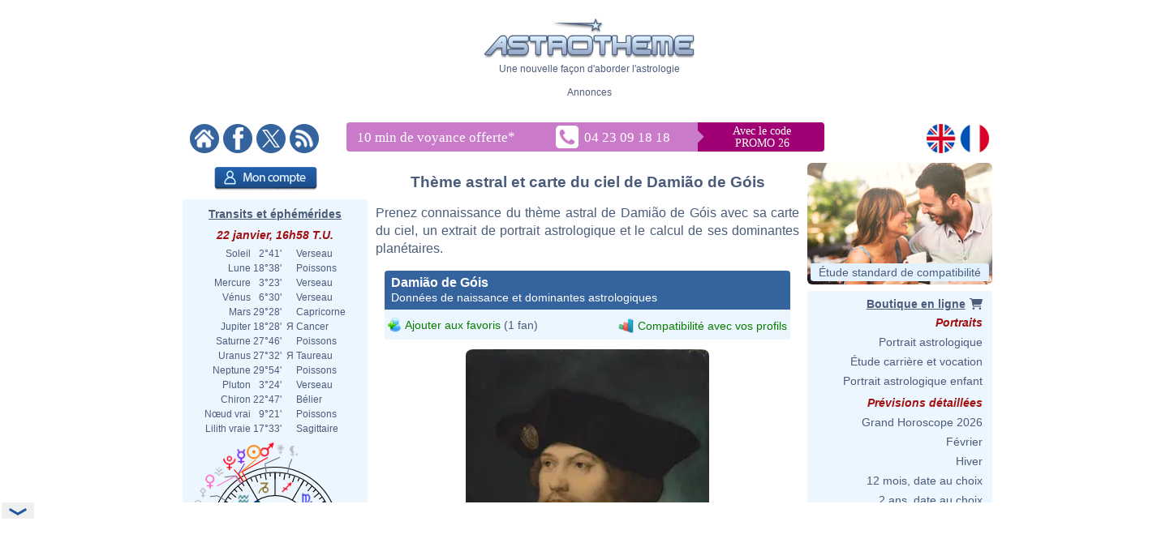

--- FILE ---
content_type: text/html; charset=ISO-8859-1
request_url: https://www.astrotheme.fr/astrologie/Dami%C3%A3o_de_G%C3%B3is
body_size: 376779
content:
<!DOCTYPE html>
<html lang="fr">
<head>
  <title>Thème astral et carte du ciel de Damião de Góis, né le 02/02/1502</title>
  <meta name="author" content="Brice Joly - Philippe Lepoivre de Vesle - Astrotheme" />
  <meta name="copyright" content="© 2002, 2026 - Astrotheme" />
  <meta http-equiv="Content-Type" content="text/html; charset=iso-8859-1" />
  <meta name="format-detection" content="telephone=no" />
  <meta name="description" content="Thème astral de Damião de Góis, né le 02/02/1502 : carte du ciel et dominantes planétaires" />
  <meta name="keywords" content="Damião de Góis astrologie, Damião de Góis carte du ciel" />
  <meta http-equiv="X-UA-Compatible" content="IE=edge" />
  <link rel="alternate" href="https://www.astrotheme.fr/astrologie/Damião_de_Góis" hreflang="fr" />
  <link rel="alternate" href="https://www.astrotheme.com/astrology/Damião_de_Góis" hreflang="en" />
  <link rel="alternate" type="application/rss+xml" title="Astrologie, horoscope et études astrologiques" href="https://www.astrotheme.fr/rss/celebrites.xml" />
  <link rel="stylesheet" type="text/css" href="https://www.astrotheme.fr/css/site.css?v=2.2.6" />
  <script src="https://cdn.astrotheme.fr/cr/javascript/ad-service.js"></script>
  <script async src="https://cdn.fuseplatform.net/publift/tags/2/4080/fuse.js"></script>
  <script>(function(w,d,s,l,i){w[l]=w[l]||[];w[l].push({'gtm.start':
    new Date().getTime(),event:'gtm.js'});var f=d.getElementsByTagName(s)[0],
    j=d.createElement(s),dl=l!='dataLayer'?'&l='+l:'';j.async=true;j.src=
    'https://www.googletagmanager.com/gtm.js?id='+i+dl;f.parentNode.insertBefore(j,f);
    })(window,document,'script','dataLayer','GTM-5D5JFN4');</script>
  <link rel="apple-touch-icon" sizes="180x180" href="https://cdn.astrotheme.fr/apple-touch-icon.png">
  <link rel="icon" type="image/png" sizes="32x32" href="https://cdn.astrotheme.fr/favicon-32x32.png">
  <link rel="icon" type="image/png" sizes="16x16" href="https://cdn.astrotheme.fr/favicon-16x16.png">
  <link rel="manifest" href="https://www.astrotheme.fr/site.webmanifest">
  <link rel="mask-icon" href="https://www.astrotheme.fr/safari-pinned-tab.svg" color="#5bbad5">
  <meta name="apple-mobile-web-app-title" content="Astrotheme">
  <meta name="application-name" content="Astrotheme">
  <meta name="msapplication-TileColor" content="#da532c">
  <meta name="theme-color" content="#ffffff">        
  <script src="https://ajax.googleapis.com/ajax/libs/jquery/1.8.3/jquery.min.js"></script>
  <script src="https://ajax.googleapis.com/ajax/libs/jqueryui/1.12.1/jquery-ui.min.js"></script>
  <script src="https://cdn.jsdelivr.net/npm/jquery-ui.autocomplete.match@1.0.2/lib/jquery-ui.autocomplete.match.min.js"></script>
  <link rel="stylesheet" type="text/css" href="https://cdn.astrotheme.fr/css/nyroModal.css" />
  <link rel="canonical" href="https://www.astrotheme.fr/astrologie/Damião_de_Góis" />
</head>
<body class="with-sidebars">
  <noscript><iframe src="https://www.googletagmanager.com/ns.html?id=GTM-5D5JFN4" height="0" width="0" style="display:none;visibility:hidden"></iframe></noscript>
<div id="main-container" class="publift-main-container">
  <!-- GAM 71161633/ASTROC_astrotheme/sticky_sidebar_lhs_fr -->
    <div id="left-sidebar" data-fuse="sticky_sidebar_lhs_fr"></div>
<div class="content-area">
<table id="carte_page" class="tablePage" cellspacing="0" cellpadding="0">
  <tr>
    <td colspan="3" style="width: 950px; background: #fff">
      <div style="text-align: center; margin-top: 12px">
        <div id="likeParent">
          <a href="https://www.astrotheme.fr/"><img src="https://cdn.astrotheme.fr/images/site/logo-407-79.gif" style="border: 0; width: 260px" alt="" /></a>
        </div>
        <div style="margin-top: 3px">Une nouvelle façon d'aborder l'astrologie</div>
      </div>
      <div style="text-align: center; margin-top: 15px">
        <div style="margin-top: 2px">Annonces</div>
        <div id="banniere" style="margin: 0 auto 27px"><!-- GAM 71161633/ASTROC_astrotheme/content_header_fr -->
    <div id="content_header_fr" data-fuse="content_header_fr"></div>  <script>
    createAdObserver('content_header_fr', (container) => {
    container.classList.add('ad-loaded');
    container.style.margin = '1.5em 0';
    container.style.minHeight = '90px';
});
  </script>
</div>
      </div>
      <div style="margin-bottom: 6px; text-align: center">
        <div style="margin: 5px 14px 3px 0; float: left; width: 176px">
          <a href="https://www.astrotheme.fr/"><img src="https://cdn.astrotheme.fr/images/site/accueil.gif" alt="" title="" style="border: none; margin-right: 2px" /></a>
          <a href="https://www.facebook.com/Astrotheme"><img src="https://cdn.astrotheme.fr/images/site/facebook.gif" alt="" title="" style="border: none; margin-right: 2px" /></a>
          <a href="https://twitter.com/Astrotheme"><img src="https://cdn.astrotheme.fr/images/site/x.gif" alt="" title="" style="border: none; margin-right: 2px" /></a>
          <a href="https://www.astrotheme.fr/rss/celebrites.xml"><img src="https://cdn.astrotheme.fr/images/site/rss.gif" alt="" title="" style="border: none" /></a>
        </div>
            <div style="margin: 3px 0 0 -90px; display: inline-block">
              <svg width="600" height="36" xmlns="http://www.w3.org/2000/svg" xmlns:xlink="http://www.w3.org/1999/xlink">
                <g>
                  <rect id="svg_2" height="36" width="428" y="0" x="0" rx="4" ry="4" fill="#c97bc9"></rect>
                  <rect id="svg_3" height="36" width="175" y="0" x="414" rx="4" ry="4" fill="#a10074"></rect>
                  <rect id="svg_1" height="36" width="25" y="0" x="408" fill="#c97bc9"></rect>
                  <rect id="svg_6" height="25" width="25" transform="translate(423,0) rotate(45)" fill="#c97bc9"></rect>
                  <text font-family="Verdana" font-size="14" id="svg_9" y="15" x="512" fill="#ffffff" text-anchor="middle">Avec le code</text>
                  <text font-family="Verdana" font-size="14" y="30" x="512" fill="#ffffff" text-anchor="middle" id="svg_4">PROMO 26</text>
                  <text font-family="Verdana" font-size="17" id="svg_7" y="24" x="13" fill="#ffffff">10 min de voyance offerte<tspan baseline-shift="super" dy="8">*</tspan></text>
                  <a xlink:href="tel:+33423091818" id="svg_8">
                    <image y="4" x="258" id="image3782" xlink:href="[data-uri] bWFnZVJlYWR5ccllPAAAAyZpVFh0WE1MOmNvbS5hZG9iZS54bXAAAAAAADw/eHBhY2tldCBiZWdp bj0i77u/IiBpZD0iVzVNME1wQ2VoaUh6cmVTek5UY3prYzlkIj8+IDx4OnhtcG1ldGEgeG1sbnM6 eD0iYWRvYmU6bnM6bWV0YS8iIHg6eG1wdGs9IkFkb2JlIFhNUCBDb3JlIDUuNi1jMTQ1IDc5LjE2 MzQ5OSwgMjAxOC8wOC8xMy0xNjo0MDoyMiAgICAgICAgIj4gPHJkZjpSREYgeG1sbnM6cmRmPSJo dHRwOi8vd3d3LnczLm9yZy8xOTk5LzAyLzIyLXJkZi1zeW50YXgtbnMjIj4gPHJkZjpEZXNjcmlw dGlvbiByZGY6YWJvdXQ9IiIgeG1sbnM6eG1wPSJodHRwOi8vbnMuYWRvYmUuY29tL3hhcC8xLjAv IiB4bWxuczp4bXBNTT0iaHR0cDovL25zLmFkb2JlLmNvbS94YXAvMS4wL21tLyIgeG1sbnM6c3RS ZWY9Imh0dHA6Ly9ucy5hZG9iZS5jb20veGFwLzEuMC9zVHlwZS9SZXNvdXJjZVJlZiMiIHhtcDpD cmVhdG9yVG9vbD0iQWRvYmUgUGhvdG9zaG9wIENDIDIwMTkgKFdpbmRvd3MpIiB4bXBNTTpJbnN0 YW5jZUlEPSJ4bXAuaWlkOkQ4NDMxQjhGODFERTExRTlBODZBREYxQTkzNTYzOUYxIiB4bXBNTTpE b2N1bWVudElEPSJ4bXAuZGlkOkQ4NDMxQjkwODFERTExRTlBODZBREYxQTkzNTYzOUYxIj4gPHht cE1NOkRlcml2ZWRGcm9tIHN0UmVmOmluc3RhbmNlSUQ9InhtcC5paWQ6RDg0MzFCOEQ4MURFMTFF OUE4NkFERjFBOTM1NjM5RjEiIHN0UmVmOmRvY3VtZW50SUQ9InhtcC5kaWQ6RDg0MzFCOEU4MURF MTFFOUE4NkFERjFBOTM1NjM5RjEiLz4gPC9yZGY6RGVzY3JpcHRpb24+IDwvcmRmOlJERj4gPC94 OnhtcG1ldGE+IDw/eHBhY2tldCBlbmQ9InIiPz6oBpCZAAAABlBMVEX///////9VfPVsAAAAAnRS TlP/AOW3MEoAAAdKSURBVHja7N1ZchsxDEBB4v6XzkeqEslaTM4KEv1OwAG6xrLWFifWdGKnbg4H PE5nYUlr4GhEsHEaCxtZC0ZjAo0TWNjCijIaFGAcy8Lsl5XRoADjOBZGvjSMBgUYx7Aw6uVhNCq4 OICFIVeA0aDgYi8L4y0Co0EBxi4W5lrHRaOCi+0sjLQUjEYFF1tZmGYxF40KLraxMMlyLhoVXGxg YYgVYTQqsBhmYYA1XTQqwBhkYXZVXTQquBhiYW51XWCBxRALUyvsolHBRT8LEyvtolHBRS8L0yru olGBBRbqctGo4KKLhTlxgYXeuGhUqIOFGXHxysKEsMBC7100KvTqAgv9ysJ0uHhlYTZYYKGPLhoV enWBhb6zMBcusFAXC1MRFupiYSbCQl9dYKEvLExEDy6w0GcW5qFHF1gIC42wMA09ucBCWGiAhVno 2QUWwkJYaLOLRoWwEBbCQseyMAf9dIGFsBAW2sHCFISFsNBGF1gIC2EhLISFSrPwxV5YfAIBxi0w JhDBRXGkXzMfJrBQhwkumOBCMZBpMYEFFVxoKwouqOACCiy0RwUXVGBBBRdUcKGDVWBBBRdUYEEF FzpWBRZYcEEFF1RgoWNVcIEFFlRwgQUWiuBCZ6vgAgssqMACCy6o4EJY6BYVXGCBBRVcYMEFFVjo AhZcUIEFFlxQgQUWXCiw0B0suMACCyq4wIILLLCgggthoSwquMACCyy4oAILLLjAAgvdooILLLDA ggsqsMCCCyy4EBZKo4ILLLjAggsssMCCCyywoIILJWLBBRZYYMEFFlxggQUVXGCBhbAQFpqMBRdY YIEFFlhQgQUWWGCBBRXCQjlZGD8XVGCBBRZUYEEFFlRgQYVuZmHuXFCBBRVYUIEFFVhQgQUVuteF cWMBBRZUYEEFFlRwAYWuY2HKWFDBBRRYUIEFFVhQoQtdGC4WUGBBBRdUYEGFTmNhqlxQgQUVWFDB BRU6j4VxYoEFF1RgQYUaFjqRhUligQUXVGCBhbDQuS6MEQssuOACCyyEhbgQFsJCXAgLTe/CFLHg AgsuuMBCbhfCQlwIC3Gh2VhwgQUWXHCBBRbiQljoFhZccMEFFlhwwYWwEBe6hwUXXGCBBRdYYCEu xIWwEBdKzYILLLDgggsuuBAW4kL3sOCCCyyw4IILLoSFuBAXysOCCy6wwIILLrjQwSy44AILLrjA ggtxIX9G5HYhLpSbBRdccMEFFlhwIS7EhbhQIhZccMEFF1xgwYXcLuR+ISzEhbjQhCy44IILLrjg ggtxoStYcMEFF1yAwQUXXCzlAsq8LOLuS7FVLt5fh71y8e4q7JWL5qHvHCwiwxVYbT4XkeD8VlvY hSdRuBg9u93WdOFJ1/lcRIZzW245F16lmZNFpDi09aZzESmObL91XHjBn4v957XhZC4iyWmteHkX 3jrGxXEnteNULA5eiDebLgMjzSltOdX9ItIc0p5XdOFjC4u5iDQntOjFXPig04ouIs/prHoZFz4a uayLSHQyy17Ahc9Sr+0iEp3KthO5iESHsu6ZXczyig0XVy4j/xNtXFy/jMj6OJiLG3cRwUUhF5Ho KGBMtoy4KjvP4yLysOBiIhdxZZae6PadRgUYqVxEGhVcpHIRSVCAkcxFZFHBRS4XkUQFGMlcPO4j bs3ec7n4u5G4PXvP5iJJFs8FF1xwAQYWXHDBBRZcYMEFFlxgwQUWXGABBhZcYKG6LiybCyq4wIIL LMDAggssuMACDCq4wIILLLjAAgwstL4Lu+WCCjCw4AILLrAAgwousAADCy6oAAMLLrDQUi4sEgws uKACDCzAwIILKsDAggsswKACDCo0Lww744IKMKgAgwowsACDCi6oAIMKMqjQBDCsBgwqwKACDCrA gIIMKsCgggwolEqG4YNBBRlQgAEFGVCQAYUugmHEZEBBBhRgQEEGEzpBhkGSAQUZTKDBhHbLSHwh dnmLjezXYI1X65ji8PZ3nY1pTo2FsBAWwkJYCAthoRT/VTfPygsLYSEshIVOZ8GFfqjAQlgIC2Gh w1lwoWcVWAgLjbDgQk8qsBAWGmLBhR5VYCEsNMaCCz2owELfWHCh/yqwEBbqUxHNlzgJCw2y4IIK LNTJggsqsFAnCy6owEIfVUTzBdT6jQUXVGChThZcUIGF3quI5mdP1MGCCyreseCCCizUyYKL8ire suCiuor3LLgorgILLPpZcFFbxScWXJRW8ZEFF5VVRPPj31SMsOCirgossBhkwUVVFN9ZcIEFF1T0 suCiJIpfWXCBBRdQ9LIAo6CKHhZclFPRxYKLair6WHBRTEUnCy5qqehlAUYlFAMsuCikYoAFF3VU jLAAowqKQRZcFFExyIKLGipGWYBRAcUGFmCsj2ITCy6WV7GJBRiLo9jKAoylUWxnAcbCKPawIGNV E3tZgLEmit0swFgRxQEsyFjOxEEsyFjLxHEs0FiHxMEs2FhCxCks0JiexFks+JhVw7/+CDAA+KvC FE/IUOIAAAAASUVORK5CYII= " height="28" width="28"></image>
                    <text font-family="Verdana" font-size="17" id="svg_5" y="24" x="293" fill="#ffffff">04 23 09 18 18</text>
                  </a>
                </g>
              </svg>
            </div>

        <div style="float: right; margin: 5px 8px 3px; text-align: right; width: 82px">
          <a href="https://www.astrotheme.com/"><img src="https://cdn.astrotheme.fr/images/site/en.gif" alt="" title="" style="border: none; margin-right: 2px" /></a>
          <a href="https://www.astrotheme.fr/"><img src="https://cdn.astrotheme.fr/images/site/fr.gif" alt="" title="" style="border: none" /></a>
        </div>
        <div style="clear: both"></div>
      </div>
    </td>
  </tr>
  <tr>
    <td class="cadreMenuGauche">

  <div style="margin: 5px 0 8px 39px"><a href="https://www.astrotheme.fr/compte/identification_creation.php?o=c"><img src="https://cdn.astrotheme.fr/images/boutons/compte.png" alt="Mon compte" title="Mon compte" style="width: 127px; height: 29px; border: 0" /></a></div>
<div id="transits" class="cadreGauche" style="padding: 8px 6px 4px; text-align: center">
  <div class="titreCarte" style="padding-top: 2px; margin-bottom: 5px"><a href="https://www.astrotheme.fr/transits_carte_du_ciel_et_ephemerides.php">Transits et éphémérides</a></div>
  <div class="date">22 janvier, 16h58 T.U.</div>
  <table cellspacing="0" cellpadding="0" style="margin: auto">
    <tr><td style="text-align: right">Soleil</td><td style="text-align: right">&nbsp; 2°41'&nbsp;</td><td>&nbsp;&nbsp;</td><td style="text-align: left">Verseau</td></tr>
    <tr><td style="text-align: right">Lune</td><td style="text-align: right">&nbsp;18°38'&nbsp;</td><td>&nbsp;&nbsp;</td><td style="text-align: left">Poissons</td></tr>
    <tr><td style="text-align: right">Mercure</td><td style="text-align: right">&nbsp; 3°23'&nbsp;</td><td>&nbsp;&nbsp;</td><td style="text-align: left">Verseau</td></tr>
    <tr><td style="text-align: right">Vénus</td><td style="text-align: right">&nbsp; 6°30'&nbsp;</td><td>&nbsp;&nbsp;</td><td style="text-align: left">Verseau</td></tr>
    <tr><td style="text-align: right">Mars</td><td style="text-align: right">&nbsp;29°28'&nbsp;</td><td>&nbsp;&nbsp;</td><td style="text-align: left">Capricorne</td></tr>
    <tr><td style="text-align: right">Jupiter</td><td style="text-align: right">&nbsp;18°28'&nbsp;</td><td>&nbsp;&#1071;&nbsp;</td><td style="text-align: left">Cancer</td></tr>
    <tr><td style="text-align: right">Saturne</td><td style="text-align: right">&nbsp;27°46'&nbsp;</td><td>&nbsp;&nbsp;</td><td style="text-align: left">Poissons</td></tr>
    <tr><td style="text-align: right">Uranus</td><td style="text-align: right">&nbsp;27°32'&nbsp;</td><td>&nbsp;&#1071;&nbsp;</td><td style="text-align: left">Taureau</td></tr>
    <tr><td style="text-align: right">Neptune</td><td style="text-align: right">&nbsp;29°54'&nbsp;</td><td>&nbsp;&nbsp;</td><td style="text-align: left">Poissons</td></tr>
    <tr><td style="text-align: right">Pluton</td><td style="text-align: right">&nbsp; 3°24'&nbsp;</td><td>&nbsp;&nbsp;</td><td style="text-align: left">Verseau</td></tr>
    <tr><td style="text-align: right">Chiron</td><td style="text-align: right">&nbsp;22°47'&nbsp;</td><td>&nbsp;&nbsp;</td><td style="text-align: left">Bélier</td></tr>
    <tr><td style="text-align: right">Nœud vrai</td><td style="text-align: right">&nbsp; 9°21'&nbsp;</td><td>&nbsp;&nbsp;</td><td style="text-align: left">Poissons</td></tr>
    <tr><td style="text-align: right">Lilith vraie</td><td style="text-align: right">&nbsp;17°33'&nbsp;</td><td>&nbsp;&nbsp;</td><td style="text-align: left">Sagittaire</td></tr>
  </table>
  <div style="margin: 6px 0 6px -2px"><img src="https://www.astrotheme.fr/maintenant.svg?m=29485018" alt="Thème astral actuel" title="Thème astral actuel" style="width: 220px" /></div>
  <input type="button" value="Ouvrir l'application" style="border: none; background: #35639e; color: #fff; height: 28px; padding: 0 12px; border-radius: 4px; margin-bottom: 8px; cursor: pointer; font-size: 16px">
  <div class="date">Phase de la lune</div>
  <div style="float: left; line-height: 1.5em; width: 170px">Lune croissante, 15.14%<br />Premier croissant</div>
  <div><img src="https://cdn.astrotheme.fr/images/lune/3.png" alt="" style="width: 36px" /></div>
  <div style="margin: 2px 0 8px"><img src="https://cdn.astrotheme.fr/images/lune/pl.png" style="width: 24px; vertical-align: -0.7em; padding-right: 2px" alt="" /> Dim.  1 févr. 22h10 T.U.</div>
</div>
<script>
//<![CDATA[
  $(document).ready(function() {
    $('#transits').click(function() {
      window.location = "https://www.astrotheme.fr/transits_carte_du_ciel_et_ephemerides.php";
    });
  });
  //]]>
</script>  <div class="cadreGauche">
    <div class="titreMenu">Recherche de célébrité</div>

<script type="text/javascript">
//<![CDATA[
function validate_celebrite(frm) {
  var value = '';
  var errFlag = new Array();
  var _qfGroups = {};
  _qfMsg = '';

  value = frm.elements['q'].value;
  if (value == '' && !errFlag['q']) {
    errFlag['q'] = true;
    _qfMsg = _qfMsg + '\n - Veuillez saisir le nom d\'une célébrité';
  }

  if (_qfMsg != '') {
    _qfMsg = 'Saisie invalide' + _qfMsg;
    _qfMsg = _qfMsg + '\n';
    alert(_qfMsg);
    return false;
  }
  return true;
}
//]]>
</script>
  <form action="https://www.astrotheme.fr/celebrites/recherche.php" method="post" name="celebrite" id="celebrite" onsubmit="try { var myValidator = validate_celebrite; } catch(e) { return true; } return myValidator(this);" accept-charset="UTF-8" style="margin: 0; padding: 0">
<table cellspacing="0" cellpadding="0" style="border: 0; margin: 8px 0 4px">

<tr style="height: 15px">
<td style="color: #fff; text-align: right; font-size: 11px"></td>
<td style="width: 95px"><input id="celebriteAutocomplete" size="32" name="q" type="text" /></td>
<td><input type="submit" value="OK" style="border: none; background: #35639e; color: #fff; height: 24px; width:  36px; border-radius: 2px; padding-top: 2px; cursor: pointer" title="Cliquer sur OK pour lancer la recherche sur tous les noms et contenus des biographies" /></td>
</tr>
</table>
</form>

<script>
  const minLength = 3;
  const localizedContent = {
    'en': {
      relatedTerm: 'Search birth charts related to "%TERM%"',
      relatedAction: 'https://www.astrotheme.com/celebrities/recherche.php',
    },
    'fr': {
      relatedTerm: 'Chercher les thèmes en relation avec "%TERM%"',
      relatedAction: 'https://www.astrotheme.fr/celebrites/recherche.php',
    },
  }
  const currentLanguage = $('html').attr('lang');
  let cache = {};

  $().ready(function() {
    $('#celebriteAutocomplete').autocomplete({
    highlight: true,
    minLength: minLength,

    source: function (request, response) {
      const term = request.term.trim();
      if (term.length < minLength) {
        return;
      }

      if (cache[term]) {
        response(cache[term]);
        return;
      }

      $.ajax({
        url: 'https://' + window.location.hostname + '/cr/ajax/celebrity-search.php',
        dataType: 'json',
        data: { q: term },
        success: function (data) {
          let processedData = [];
          processedData.push({
            value: term,
            label: localizedContent[currentLanguage].relatedTerm.replace('%TERM%', term),
            isExtendedSearch: true
          });

          processedData = processedData.concat(data);

          cache[term] = processedData;
          response(processedData);
        },
        error: function() {
          const fallbackData = [{
            value: term,
            label: localizedContent[currentLanguage].relatedTerm.replace('%TERM%', term),
            isExtendedSearch: true
          }];
          response(fallbackData);
        }
      });
    },

    select: function (event, ui) {
      if (ui.item.isExtendedSearch) {
        const form = $('<form>', {
          method: 'POST',
          action: localizedContent[currentLanguage].relatedAction,
          'accept-charset': 'UTF-8'
        });

        form.append($('<input>', {
          type: 'hidden',
          name: 'q',
          value: ui.item.value
        }));

        $('body').append(form);
        form.submit();
        form.remove();
      } else {
        window.location.href = ui.item.url;
      }
    },

    create: function() {
      const originalRenderItem = $(this).data('ui-autocomplete')._renderItem;

      $(this).data('ui-autocomplete')._renderItem = function(ul, item) {
        if (item.isExtendedSearch) {
          const listItem = $('<li>')
            .addClass('extended-search-option m-0 mb-1 p-0 rounded')
            .css({
              'text-align': 'left',
              'margin-bottom': '4px',
              'cursor': 'pointer',
              'background': '#35639f',
              'color': '#fff',
              'border-radius': '6px',
            })
            .append('<div style="text-align: left">' + item.label + '</div>');
          return listItem.appendTo(ul);
        } else {
          return originalRenderItem.call(this, ul, item);
        }
      };
    }
  }).focus(function () {
    const currentValue = $(this).val().trim();
    if (currentValue.length >= minLength && cache[currentValue]) {
      $(this).autocomplete('search', currentValue);
    }
  });
});
</script>
  </div>
  <div class="cadreGauche">
    <div class="titreMenu">Calculs astrologiques</div>
    <ul class="inverse menu">
      <li class="rubrique_menu" style="margin:0">Horoscope personnalisé</li>
      <li><a href="https://www.astrotheme.fr/horoscope_personnalise_gratuit.php">Horoscope du jour</a></li>
      <li class="rubrique_menu">Personnalité</li>
      <li><a href="https://www.astrotheme.fr/theme_astral_et_carte_du_ciel.php">Ascendant et thème astral</a></li>
      <li><a href="https://www.astrotheme.fr/signe-et-ascendant-astrologique.php">Signe et Ascendant</a></li>
      <li><a href="https://www.astrotheme.fr/atlas_astrologique.php">Atlas astrologique gratuit</a></li>
      <li><a href="https://www.astrotheme.fr/element_astrologique_terre_eau_feu_air.php">Calcul de l'élément dominant</a></li>
      <li><a href="https://www.astrotheme.fr/les_360_degres_symboliques_interpretation.php">Les 360 degrés symboliques</a></li>
      <li class="rubrique_menu">Compatibilité</li>
      <li><a href="https://www.astrotheme.fr/compatibilite_astrologique_de_couple.php">Compatibilité de couple</a></li>
      <li><a href="https://www.astrotheme.fr/celestar/">Affinités entre célébrités</a></li>
      <li><a href="https://www.astrotheme.fr/love_test_astrologique.php">Love Test avec des célébrités</a></li>
      <li><a href="https://www.astrotheme.fr/compatibilite_astrologique_amicale.php">Affinités amicales</a></li>
      <li><a href="https://www.astrotheme.fr/compatibilite_astrologique_socioprofessionnelle.php">Affinités professionnelles</a></li>
      <li><a href="https://www.astrotheme.fr/synastrie_double_carte_du_ciel.php">Double carte de synastrie</a></li>
      <li><a href="https://www.astrotheme.fr/astrologie_theme_composite.php">Calcul du thème composite</a></li>
      <li><a href="https://www.astrotheme.fr/astrologie_theme_mi-espace_mi-temps.php">Thème mi-espace mi-temps</a></li>
      <li class="rubrique_menu">Prévisions</li>
      <li><a href="https://www.astrotheme.fr/transits_carte_du_ciel_et_ephemerides.php">Transits et éphémérides</a></li>
      <li><a href="https://www.astrotheme.fr/revolution_solaire.php">Révolution solaire</a></li>
      <li><a href="https://www.astrotheme.fr/astrologie_directions_secondaires.php">Directions secondaires</a></li>
      <li><a href="https://www.astrotheme.fr/astrologie_directions_arcs_solaires.php">Directions d'arcs solaires</a></li>
    </ul>
  </div>
  <div class="cadreGauche">
    <div id="menuBases" class="titreMenu">Bases de l'astrologie</div>
    <ul class="inverse menu">
      <li><a href="https://www.astrotheme.fr/introduction-astrologie.php">Introduction à l'astrologie</a></li>
      <li><a href="https://www.astrotheme.fr/astrologie.php">L'utilité de l'astrologie</a></li>
      <li><a href="https://www.astrotheme.fr/astrologie-siderale-ou-tropicale.php">Astro sidérale ou tropicale ?</a></li>
      <li><a href="https://www.astrotheme.fr/signe-astrologique-belier.php">Le signe du Bélier</a></li>
      <li><a href="https://www.astrotheme.fr/signe-astrologique-taureau.php">Le signe du Taureau</a></li>
      <li class="suiteBases"><a href="https://www.astrotheme.fr/signe-astrologique-gemeaux.php">Le signe des Gémeaux</a></li>
      <li class="suiteBases"><a href="https://www.astrotheme.fr/signe-astrologique-cancer.php">Le signe du Cancer</a></li>
      <li class="suiteBases"><a href="https://www.astrotheme.fr/signe-astrologique-lion.php">Le signe du Lion</a></li>
      <li class="suiteBases"><a href="https://www.astrotheme.fr/signe-astrologique-vierge.php">Le signe de la Vierge</a></li>
      <li class="suiteBases"><a href="https://www.astrotheme.fr/signe-astrologique-balance.php">Le signe de la Balance</a></li>
      <li class="suiteBases"><a href="https://www.astrotheme.fr/signe-astrologique-scorpion.php">Le signe du Scorpion</a></li>
      <li class="suiteBases"><a href="https://www.astrotheme.fr/signe-astrologique-sagittaire.php">Le signe du Sagittaire</a></li>
      <li class="suiteBases"><a href="https://www.astrotheme.fr/signe-astrologique-capricorne.php">Le signe du Capricorne</a></li>
      <li class="suiteBases"><a href="https://www.astrotheme.fr/signe-astrologique-verseau.php">Le signe du Verseau</a></li>
      <li class="suiteBases"><a href="https://www.astrotheme.fr/signe-astrologique-poissons.php">Le signe des Poissons</a></li>
      <li class="suiteBases"><a href="https://www.astrotheme.fr/les-signes-du-zodiaque.php">Les 12 signes du zodiaque</a></li>
      <li class="suiteBases"><a href="https://www.astrotheme.fr/les-maisons-astrologiques.php">Les 12 maisons astrologiques</a></li>
      <li class="suiteBases"><a href="https://www.astrotheme.fr/les-angles-du-theme-astral.php">Les 4 angles du thème</a></li>
      <li class="suiteBases"><a href="https://www.astrotheme.fr/Soleil-Ascendant-evolution-avec-le-temps.php">Soleil Ascendant et évolution</a></li>
      <li class="suiteBases"><a href="https://www.astrotheme.fr/domification-et-systemes-de-maisons-en-astrologie.php">Domification et systèmes</a></li>
      <li class="suiteBases"><a href="https://www.astrotheme.fr/analogie-entre-signes-et-maisons-astrologiques.php">Analogie signes et maisons</a></li>
      <li class="suiteBases"><a href="https://www.astrotheme.fr/interception-et-maisons-liees-en-astrologie.php">Les signes interceptés</a></li>
      <li class="suiteBases"><a href="https://www.astrotheme.fr/maisons-vides-de-planetes.php">Les maisons vides de planètes</a></li>
      <li class="suiteBases"><a href="https://www.astrotheme.fr/astrologie_planetes_et_asteroides.php">Les planètes et autres objets</a></li>
      <li class="suiteBases"><a href="https://www.astrotheme.fr/astrologie_elements_et_quadruplicites.php">Les éléments et quadruplicités</a></li>
      <li class="suiteBases"><a href="https://www.astrotheme.fr/astrologie_maitrises_et_dignites_planetaires.php">Maîtrises et dignités</a></li>
      <li class="suiteBases"><a href="https://www.astrotheme.fr/les_aspects_astrologiques.php">Les aspects astrologiques</a></li>
      <li class="suiteBases"><a href="https://www.astrotheme.fr/aspects-appliquants-et-separants.php">Aspect appliquant et séparant</a></li>
      <li class="suiteBases"><a href="https://www.astrotheme.fr/les-encadrements-en-astrologie.php">Les encadrements</a></li>
      <li class="suiteBases"><a href="https://www.astrotheme.fr/le-saut-en-maison-suivante-des-planetes.php">Le saut en maison suivante</a></li>
      <li class="suiteBases"><a href="https://www.astrotheme.fr/mi-points-astrologie.php">Les mi-points</a></li>
      <li class="suiteBases"><a href="https://www.astrotheme.fr/les-degres-anaretiques-en-astrologie.php">Les degrés anarétiques</a></li>
      <li class="suiteBases"><a href="https://www.astrotheme.fr/les-asteroides-et-leur-signification.php">Les astéroïdes</a></li>
      <li class="suiteBases"><a href="https://www.astrotheme.fr/les-noeuds-lunaires-en-astrologie.php">Les noeuds lunaires</a></li>
      <li class="suiteBases"><a href="https://www.astrotheme.fr/la-lune-noire-en-astrologie.php">Lilith ou la Lune Noire</a></li>
      <li class="suiteBases"><a href="https://www.astrotheme.fr/les-planetes-en-reception-mutuelle.php">La réception mutuelle</a></li>
      <li class="suiteBases"><a href="https://www.astrotheme.fr/astrologie_les_dominantes_planetaires.php">Les dominantes planétaires</a></li>
      <li class="suiteBases"><a href="https://www.astrotheme.fr/dominante_methode.php">La méthode des dominantes</a></li>
      <li class="suiteBases"><a href="https://www.astrotheme.fr/le-Big-Three-en-astrologie.php">"Le Big Three"</a></li>
      <li class="suiteBases"><a href="https://www.astrotheme.fr/planetes_isolees.php">Les planètes isolées</a></li>
      <li class="suiteBases"><a href="https://www.astrotheme.fr/planete-combuste-cazimi-et-sous-rayons-solaires.php">Les états combuste et cazimi</a></li>
      <li class="suiteBases"><a href="https://www.astrotheme.fr/la-retrogradation-des-planetes-en-astrologie.php">La rétrogradation des planètes</a></li>
      <li class="suiteBases"><a href="https://www.astrotheme.fr/astrologie_repartition_des_planetes.php">La répartition des planètes</a></li>
      <li class="suiteBases"><a href="https://www.astrotheme.fr/dossiers_astrologiques/Les_aspects_composes_en_astrologie.php">Les aspects composés</a></li>
      <li class="suiteBases"><a href="https://www.astrotheme.fr/le-stellium-en-astrologie.php">Le stellium en astrologie</a></li>
      <li class="suiteBases"><a href="https://www.astrotheme.fr/dossiers_astrologiques/Les_figures_et_dessins_planetaires_en_astrologie.php">Figure et dessin planétaire</a></li>
      <li class="suiteBases"><a href="https://www.astrotheme.fr/la_prevision_en_astrologie.php">La prévision en astrologie</a></li>
      <li class="suiteBases"><a href="https://www.astrotheme.fr/transits-et-previsions-astrologiques.php">Les prévisions par transits</a></li>
      <li class="suiteBases"><a href="https://www.astrotheme.fr/astrologie_et_compatibilite.php">Astrologie et compatibilité</a></li>
      <li class="suiteBases"><a href="https://www.astrotheme.fr/astrologie-mondiale.php">L'astrologie mondiale</a></li>
      <li class="suiteBases"><a href="https://www.astrotheme.fr/theme-astral-evenement.php">Le thème astral d'évènements</a></li>
      <li class="suiteBases"><a href="https://www.astrotheme.fr/astrologie_les_parts_arabes.php">Les parts arabes</a></li>
      <li class="suiteBases"><a href="https://www.astrotheme.fr/astrologie_les_360_degres_symboliques.php">Les 360 degrés symboliques</a></li>
      <li class="suiteBases"><a href="https://www.astrotheme.fr/dossiers_astrologiques/Les_etoiles_fixes_en_astrologie.php">Étoiles fixes et astrologie</a></li>
      <li class="suiteBases"><a href="https://www.astrotheme.fr/les-courants-de-l-astrologie.php">Les courants de l'astrologie</a></li>
      <li class="suiteBases"><a href="https://www.astrotheme.fr/dossiers_astrologiques/Histoire_de_l_astrologie.php">Histoire de l'astrologie</a></li>
      <li class="suiteBases"><a href="https://www.astrotheme.fr/dossiers_astrologiques/Les_dates_et_calendriers_en_astrologie.php">Dates et calendriers</a></li>
      <li class="suiteBases"><a href="https://www.astrotheme.fr/dossiers_astrologiques/Pluton_n_est_plus_une_planete.php">Pluton : planète ou pas ?</a></li>
      <li class="basculeMenu"><span class="basculePlus">+</span> <a id="basculeBases" href="#hbases">Voir tous les articles</a></li>
    </ul>
  </div>
  <div class="cadreGauche">
    <div id="menuDossiers" class="titreMenu">Articles astrologiques</div>
    <ul class="inverse menu">
      <li class="rubrique_menu">Aspects planétaires</li>
      <li><a href="https://www.astrotheme.fr/mercure-venus-en-conjonction.php">La conjonction Mercure Vénus</a></li>
      <li><a href="https://www.astrotheme.fr/soleil-mercure-en-conjonction.php">La conjonction Soleil Mercure</a></li>
      <li><a href="https://www.astrotheme.fr/lune-ascendant-aspect-dissonant.php">Lune AS en dissonance</a></li>
      <li><a href="https://www.astrotheme.fr/soleil-venus-en-conjonction.php">La conjonction Soleil Vénus</a></li>
      <li class="suiteAspects"><a href="https://www.astrotheme.fr/mercure-ascendant-aspect-dissonant.php">Mercure AS en dissonance</a></li>
      <li class="suiteAspects"><a href="https://www.astrotheme.fr/lune-pluton-aspect-favorable.php">Aspect Lune Pluton positif</a></li>
      <li class="suiteAspects"><a href="https://www.astrotheme.fr/mars-ascendant-aspect-dissonant.php">Mars AS en dissonance</a></li>
      <li class="suiteAspects"><a href="https://www.astrotheme.fr/mercure-neptune-aspect-dissonant.php">Mercure Neptune en tension</a></li>
      <li class="suiteAspects"><a href="https://www.astrotheme.fr/jupiter-saturne-aspect-favorable.php">Aspect Jupiter Saturne positif</a></li>
      <li class="suiteAspects"><a href="https://www.astrotheme.fr/lune-mars-aspect-favorable.php">Aspect Lune Mars positif</a></li>
      <li class="suiteAspects"><a href="https://www.astrotheme.fr/mercure-pluton-aspect-dissonant.php">Mercure Pluton en dissonance</a></li>
      <li class="suiteAspects"><a href="https://www.astrotheme.fr/soleil-neptune-aspect-favorable.php">Aspect Soleil Neptune positif</a></li>
      <li class="suiteAspects"><a href="https://www.astrotheme.fr/venus-ascendant-aspect-dissonant.php">Vénus AS en dissonance</a></li>
      <li class="suiteAspects"><a href="https://www.astrotheme.fr/lune-uranus-aspect-favorable.php">Aspect Lune Uranus positif</a></li>
      <li class="suiteAspects"><a href="https://www.astrotheme.fr/mercure-mars-aspect-favorable.php">Aspect Mercure Mars positif</a></li>
      <li class="suiteAspects"><a href="https://www.astrotheme.fr/jupiter-ascendant-aspect-dissonant.php">Jupiter AS en dissonance</a></li>
      <li class="suiteAspects"><a href="https://www.astrotheme.fr/soleil-pluton-aspect-dissonant.php">Soleil Pluton en dissonance</a></li>
      <li class="suiteAspects"><a href="https://www.astrotheme.fr/mercure-saturne-aspect-favorable.php">Asp. Mercure Saturne positif</a></li>
      <li class="suiteAspects"><a href="https://www.astrotheme.fr/mars-jupiter-aspect-dissonant.php">Mars Jupiter en dissonance</a></li>
      <li class="suiteAspects"><a href="https://www.astrotheme.fr/venus-pluton-aspect-favorable.php">Aspect Vénus Pluton positif</a></li>
      <li class="suiteAspects"><a href="https://www.astrotheme.fr/soleil-lune-aspect-favorable.php">Aspect Soleil Lune positif</a></li>
      <li class="suiteAspects"><a href="https://www.astrotheme.fr/mercure-uranus-aspect-dissonant.php">Mercure Uranus en dissonance</a></li>
      <li class="suiteAspects"><a href="https://www.astrotheme.fr/mars-pluton-aspect-favorable.php">Aspect Mars Pluton positif</a></li>
      <li class="suiteAspects"><a href="https://www.astrotheme.fr/neptune-ascendant-aspect-dissonant.php">Neptune AS en dissonance</a></li>
      <li class="suiteAspects"><a href="https://www.astrotheme.fr/lune-saturne-aspect-favorable.php">Aspect Lune Saturne positif</a></li>
      <li class="suiteAspects"><a href="https://www.astrotheme.fr/mercure-jupiter-aspect-dissonant.php">Mercure Jupiter en dissonance</a></li>
      <li class="suiteAspects"><a href="https://www.astrotheme.fr/soleil-pluton-aspect-favorable.php">Aspect Soleil Pluton positif</a></li>
      <li class="suiteAspects"><a href="https://www.astrotheme.fr/venus-uranus-aspect-dissonant.php">Vénus Uranus en dissonance</a></li>
      <li class="suiteAspects"><a href="https://www.astrotheme.fr/mars-neptune-aspect-favorable.php">Aspect Mars Neptune positif</a></li>
      <li class="suiteAspects"><a href="https://www.astrotheme.fr/saturne-ascendant-aspect-dissonant.php">Saturne AS en dissonance</a></li>
      <li class="suiteAspects"><a href="https://www.astrotheme.fr/lune-pluton-aspect-dissonant.php">Lune Pluton en dissonance</a></li>
      <li class="suiteAspects"><a href="https://www.astrotheme.fr/soleil-ascendant-aspect-dissonant.php">Soleil AS en dissonance</a></li>
      <li class="suiteAspects"><a href="https://www.astrotheme.fr/mercure-jupiter-aspect-favorable.php">Aspect Mercure Jupiter positif</a></li>
      <li class="suiteAspects"><a href="https://www.astrotheme.fr/mars-uranus-aspect-favorable.php">Aspect Mars Uranus positif</a></li>
      <li class="suiteAspects"><a href="https://www.astrotheme.fr/venus-neptune-aspect-dissonant.php">Vénus Neptune en dissonance</a></li>
      <li class="suiteAspects"><a href="https://www.astrotheme.fr/jupiter-saturne-aspect-dissonant.php">Jupiter Saturne en dissonance</a></li>
      <li class="suiteAspects"><a href="https://www.astrotheme.fr/soleil-lune-aspect-dissonant.php">Soleil Lune en dissonance</a></li>
      <li class="suiteAspects"><a href="https://www.astrotheme.fr/venus-saturne-aspect-favorable.php">Aspect Vénus Saturne positif</a></li>
      <li class="suiteAspects"><a href="https://www.astrotheme.fr/mercure-pluton-aspect-favorable.php">Aspect Mercure Pluton positif</a></li>
      <li class="suiteAspects"><a href="https://www.astrotheme.fr/uranus-ascendant-aspect-favorable.php">Aspect Uranus AS positif</a></li>
      <li class="suiteAspects"><a href="https://www.astrotheme.fr/mars-neptune-aspect-dissonant.php">Mars Neptune en dissonance</a></li>
      <li class="suiteAspects"><a href="https://www.astrotheme.fr/lune-uranus-aspect-dissonant.php">Lune Uranus en dissonance</a></li>
      <li class="suiteAspects"><a href="https://www.astrotheme.fr/pluton-ascendant-aspect-favorable.php">Aspect Pluton AS positif</a></li>
      <li class="suiteAspects"><a href="https://www.astrotheme.fr/venus-mars-aspect-favorable.php">Aspect Vénus Mars positif</a></li>
      <li class="suiteAspects"><a href="https://www.astrotheme.fr/lune-ascendant-aspect-favorable.php">Aspect Lune AS positif</a></li>
      <li class="suiteAspects"><a href="https://www.astrotheme.fr/mercure-saturne-aspect-dissonant.php">Mercure Saturne en tension</a></li>
      <li class="suiteAspects"><a href="https://www.astrotheme.fr/soleil-jupiter-aspect-dissonant.php">Soleil Jupiter en dissonance</a></li>
      <li class="suiteAspects"><a href="https://www.astrotheme.fr/neptune-ascendant-aspect-favorable.php">Aspect Neptune AS positif</a></li>
      <li class="suiteAspects"><a href="https://www.astrotheme.fr/soleil-mars-aspect-dissonant.php">Soleil Mars en dissonance</a></li>
      <li class="suiteAspects"><a href="https://www.astrotheme.fr/venus-ascendant-aspect-favorable.php">Aspect Vénus AS positif</a></li>
      <li class="suiteAspects"><a href="https://www.astrotheme.fr/lune-jupiter-aspect-dissonant.php">Lune Jupiter en dissonance</a></li>
      <li class="suiteAspects"><a href="https://www.astrotheme.fr/mars-ascendant-aspect-favorable.php">Aspect Mars AS positif</a></li>
      <li class="suiteAspects"><a href="https://www.astrotheme.fr/soleil-uranus-aspect-dissonant.php">Soleil Uranus en dissonance</a></li>
      <li class="suiteAspects"><a href="https://www.astrotheme.fr/mercure-ascendant-aspect-favorable.php">Aspect Mercure AS positif</a></li>
      <li class="suiteAspects"><a href="https://www.astrotheme.fr/lune-venus-aspect-dissonant.php">Lune Vénus en dissonance</a></li>
      <li class="suiteAspects"><a href="https://www.astrotheme.fr/pluton-ascendant-aspect-dissonant.php">Pluton AS en dissonance</a></li>
      <li class="suiteAspects"><a href="https://www.astrotheme.fr/mars-uranus-aspect-dissonant.php">Mars Uranus en dissonance</a></li>
      <li class="suiteAspects"><a href="https://www.astrotheme.fr/lune-venus-aspect-favorable.php">Aspect Lune Vénus positif</a></li>
      <li class="suiteAspects"><a href="https://www.astrotheme.fr/saturne-ascendant-en-conjonction.php">La conjonction Saturne AS</a></li>
      <li class="suiteAspects"><a href="https://www.astrotheme.fr/venus-mars-aspect-dissonant.php">Vénus Mars en dissonance</a></li>
      <li class="suiteAspects"><a href="https://www.astrotheme.fr/soleil-ascendant-en-conjonction.php">La conjonction Soleil AS</a></li>
      <li class="suiteAspects"><a href="https://www.astrotheme.fr/soleil-saturne-aspect-favorable.php">Aspect Soleil Saturne positif</a></li>
      <li class="suiteAspects"><a href="https://www.astrotheme.fr/jupiter-ascendant-aspect-favorable.php">Aspect Jupiter AS positif</a></li>
      <li class="suiteAspects"><a href="https://www.astrotheme.fr/lune-mercure-aspect-dissonant.php">Lune Mercure en dissonance</a></li>
      <li class="suiteAspects"><a href="https://www.astrotheme.fr/uranus-ascendant-aspect-dissonant.php">Uranus AS en dissonance</a></li>
      <li class="suiteAspects"><a href="https://www.astrotheme.fr/mars-saturne-aspect-favorable.php">Aspect Mars Saturne positif</a></li>
      <li class="suiteAspects"><a href="https://www.astrotheme.fr/venus-jupiter-aspect-favorable.php">Aspect Vénus Jupiter positif</a></li>
      <li class="suiteAspects"><a href="https://www.astrotheme.fr/soleil-neptune-aspect-dissonant.php">Soleil Neptune en dissonance</a></li>
      <li class="suiteAspects"><a href="https://www.astrotheme.fr/mars-pluton-aspect-dissonant.php">Mars Pluton en dissonance</a></li>
      <li class="suiteAspects"><a href="https://www.astrotheme.fr/venus-neptune-aspect-favorable.php">Aspect Vénus Neptune positif</a></li>
      <li class="suiteAspects"><a href="https://www.astrotheme.fr/lune-saturne-aspect-dissonant.php">Lune Saturne en dissonance</a></li>
      <li class="suiteAspects"><a href="https://www.astrotheme.fr/soleil-uranus-aspect-favorable.php">Aspect Soleil Uranus positif</a></li>
      <li class="suiteAspects"><a href="https://www.astrotheme.fr/mercure-mars-aspect-dissonant.php">Mercure Mars en dissonance</a></li>
      <li class="suiteAspects"><a href="https://www.astrotheme.fr/lune-mercure-aspect-favorable.php">Aspect Lune Mercure positif</a></li>
      <li class="suiteAspects"><a href="https://www.astrotheme.fr/venus-jupiter-aspect-dissonant.php">Vénus Jupiter en dissonance</a></li>
      <li class="suiteAspects"><a href="https://www.astrotheme.fr/soleil-mars-aspect-favorable.php">Aspect Soleil Mars positif</a></li>
      <li class="suiteAspects"><a href="https://www.astrotheme.fr/venus-saturne-aspect-dissonant.php">Vénus Saturne en dissonance</a></li>
      <li class="suiteAspects"><a href="https://www.astrotheme.fr/soleil-lune-en-conjonction.php">La conjonction Soleil Lune</a></li>
      <li class="suiteAspects"><a href="https://www.astrotheme.fr/mercure-neptune-aspect-favorable.php">Asp. Mercure Neptune positif</a></li>
      <li class="suiteAspects"><a href="https://www.astrotheme.fr/lune-jupiter-aspect-favorable.php">Aspect Lune Jupiter positif</a></li>
      <li class="suiteAspects"><a href="https://www.astrotheme.fr/mercure-uranus-aspect-favorable.php">Aspect Mercure Uranus positif</a></li>
      <li class="suiteAspects"><a href="https://www.astrotheme.fr/venus-pluton-aspect-dissonant.php">Vénus Pluton en dissonance</a></li>
      <li class="suiteAspects"><a href="https://www.astrotheme.fr/soleil-saturne-aspect-dissonant.php">Soleil Saturne en dissonance</a></li>
      <li class="suiteAspects"><a href="https://www.astrotheme.fr/lune-neptune-aspect-dissonant.php">Lune Neptune en dissonance</a></li>
      <li class="suiteAspects"><a href="https://www.astrotheme.fr/aspect-favorable-Mars-Jupiter.php">Aspect Mars Jupiter favorable</a></li>
      <li class="suiteAspects"><a href="https://www.astrotheme.fr/lune-mars-en-carre.php">La Lune et Mars en carré</a></li>
      <li class="suiteAspects"><a href="https://www.astrotheme.fr/mars-saturne-en-opposition.php">Mars Saturne en opposition</a></li>
      <li class="suiteAspects"><a href="https://www.astrotheme.fr/Venus-Uranus-en-conjonction.php">La conjonction Vénus Uranus</a></li>
      <li class="suiteAspects"><a href="https://www.astrotheme.fr/aspect-favorable-Soleil-Jupiter.php">Aspect Soleil Jupiter positif</a></li>
      <li class="basculeMenu"><span class="basculePlus">+</span> <a id="basculeAspects" href="#haspects">Voir tous les articles</a></li>
      <li class="rubrique_menu">Caractérologie</li>
      <li><a href="https://www.astrotheme.fr/dominante-planete-mercure.php">La dominante Mercure</a></li>
      <li><a href="https://www.astrotheme.fr/dominante-planete-lune.php">La dominante Lune</a></li>
      <li><a href="https://www.astrotheme.fr/dominante-planete-soleil.php">La dominante Soleil</a></li>
      <li><a href="https://www.astrotheme.fr/dossiers_astrologiques/Pluton_en_maison_et_signe_astrologique_Eros_et_Thanatos.php">Pluton, Eros et Thanatos</a></li>
      <li class="suiteCaractere"><a href="https://www.astrotheme.fr/dossiers_astrologiques/Neptune_en_maison_astrologique_inspiration_et_illusion.php">Neptune, inspiration et illusion</a></li>
      <li class="suiteCaractere"><a href="https://www.astrotheme.fr/dossiers_astrologiques/Uranus_en_maison_astrologique_coup_de_theatre_et_imprevus.php">Uranus et les imprévus</a></li>
      <li class="suiteCaractere"><a href="https://www.astrotheme.fr/dossiers_astrologiques/Astrologie_et_personnalite.php">Astrologie et personnalité</a></li>
      <li class="suiteCaractere"><a href="https://www.astrotheme.fr/dossiers_astrologiques/Saturne_en_maison_astrologique_votre_part_de_gravite.php">Saturne et la part de gravité</a></li>
      <li class="suiteCaractere"><a href="https://www.astrotheme.fr/dossiers_astrologiques/Jupiter_en_maison_et_signe_astrologique_vos_atouts_et_votre_chance.php">Jupiter et le cadeau du ciel</a></li>
      <li class="suiteCaractere"><a href="https://www.astrotheme.fr/dossiers_astrologiques/Mars_en_maison_astrologique_l_action_et_vous.php">Mars, l'énergie et l'action</a></li>
      <li class="suiteCaractere"><a href="https://www.astrotheme.fr/dossiers_astrologiques/Venus_et_votre_facon_d_aimer_1.php">Vénus et la façon d'aimer 1</a></li>
      <li class="suiteCaractere"><a href="https://www.astrotheme.fr/dossiers_astrologiques/Venus_et_votre_facon_d_aimer_2.php">Vénus et la façon d'aimer 2</a></li>
      <li class="suiteCaractere"><a href="https://www.astrotheme.fr/dossiers_astrologiques/Mercure_en_maison_astrologique_a_quoi_pensez_vous.php">Mercure et la façon de penser</a></li>
      <li class="suiteCaractere"><a href="https://www.astrotheme.fr/dossiers_astrologiques/La_Lune_en_maison_astrologique_l_expression_de_vos_emotions.php">La Lune et les émotions</a></li>
      <li class="suiteCaractere"><a href="https://www.astrotheme.fr/dossiers_astrologiques/Le_Soleil_en_maison_astrologique_et_le_but_de_votre_vie_1.php">Le Soleil et la volonté 1</a></li>
      <li class="suiteCaractere"><a href="https://www.astrotheme.fr/dossiers_astrologiques/Le_Soleil_en_maison_astrologique_et_le_but_de_votre_vie_2.php">Le Soleil et la volonté 2</a></li>
      <li class="suiteCaractere"><a href="https://www.astrotheme.fr/dossiers_astrologiques/Le_Soleil_en_maison_astrologique_et_le_but_de_votre_vie_3.php">Le Soleil et la volonté 3</a></li>
      <li class="suiteCaractere"><a href="https://www.astrotheme.fr/dossiers_astrologiques/Facteurs_astrologiques_l_argent_et_vous.php">L'argent dans un thème astral</a></li>
      <li class="suiteCaractere"><a href="https://www.astrotheme.fr/dossiers_astrologiques/Le_Milieu_du_Ciel_en_signe_astrologique_votre_destin_professionnel.php">Le Milieu du Ciel et le métier</a></li>
      <li class="suiteCaractere"><a href="https://www.astrotheme.fr/dossiers_astrologiques/La_maison_V_en_signe_astrologique_vos_loisirs_et_vos_sports.php">Sports, loisirs et signes</a></li>
      <li class="suiteCaractere"><a href="https://www.astrotheme.fr/dossiers_astrologiques/L_Ascendant_et_le_signe_solaire_votre_look_et_votre_sante.php">Ascendant et apparence</a></li>
      <li class="suiteCaractere"><a href="https://www.astrotheme.fr/dossiers_astrologiques/Signification_de_Venus_retrograde.php">La planète Vénus rétrograde</a></li>
      <li class="suiteCaractere"><a href="https://www.astrotheme.fr/mars-retrograde-signification.php">La planète Mars rétrograde</a></li>
      <li class="suiteCaractere"><a href="https://www.astrotheme.fr/dossiers_astrologiques/Le_zodiaque_noir_caricatures_des_signes_astrologiques.php">Humour et zodiaque noir</a></li>
      <li class="basculeMenu"><span class="basculePlus">+</span> <a id="basculeCaractere" href="#hcaractere">Voir tous les articles</a></li>
      <li class="rubrique_menu">Évènements astrologiques</li>
      <li><a href="https://www.astrotheme.fr/mondial-hebdomadaire/climat-astrologique-19-janvier-2026.php">Climat mondial actuel</a></li>
      <li><a href="https://www.astrotheme.fr/Uranus-en-Gemeaux-2025-2033.php">Uranus transite les Gémeaux</a></li>
      <li><a href="https://www.astrotheme.fr/les-bouleversements-planetaires-de-2025.php">Actualité planétaire de 2025</a></li>
      <li><a href="https://www.astrotheme.fr/la-conjonction-mondiale-jupiter-uranus-en-taureau-en-2024.php">La conjonction Jupiter Uranus</a></li>
      <li><a href="https://www.astrotheme.fr/jupiter-saturne-et-le-verseau.php">Jupiter et Saturne en Verseau</a></li>
      <li><a href="https://www.astrotheme.fr/la-conjonction-mondiale-saturne-pluton-en-capricorne.php">La conjonction Saturne Pluton</a></li>
      <li><a href="https://www.astrotheme.fr/l-arrivee-de-jupiter-en-sagittaire.php">Jupiter arrive en Sagittaire</a></li>
      <li><a href="https://www.astrotheme.fr/uranus-transite-le-taureau.php">Uranus transite le Taureau</a></li>
      <li><a href="https://www.astrotheme.fr/saturne-transite-le-capricorne.php">Saturne transite le Capricorne</a></li>
      <li class="rubrique_menu" style="margin:0">Lifestyle</li>
      <li><a href="https://www.astrotheme.fr/le-zodiaque-et-l-hesitation.php">Le zodiaque et l'hésitation</a></li>
      <li><a href="https://www.astrotheme.fr/le-zodiaque-et-la-timidite.php">Le zodiaque et la timidité</a></li>
      <li><a href="https://www.astrotheme.fr/le-zodiaque-et-le-mensonge.php">Le zodiaque et le mensonge</a></li>
      <li><a href="https://www.astrotheme.fr/le-zodiaque-et-ses-qualites.php">Les qualités des 12 signes</a></li>
      <li><a href="https://www.astrotheme.fr/le-zodiaque-et-ses-defauts.php">Les défauts des 12 signes</a></li>
      <li class="basculeMenu"><span class="basculePlus">+</span> <a href="https://www.astrotheme.fr/astrologie-lifestyle.php">Voir tous les articles</a></li>
      <li class="rubrique_menu">Compatibilité</li>
      <li><a href="https://www.astrotheme.fr/dossiers_astrologiques/Astrologie_et_compatibilite.php">Astrologie et compatibilité</a></li>
      <li><a href="https://www.astrotheme.fr/affinites_et_synastrie_conseils.php">Affinités et conseils</a></li>
      <li><a href="https://www.astrotheme.fr/astrologie_compatibilite_des_couples_celebres.php">Affinités de couples célèbres</a></li>
      <li><a href="https://www.astrotheme.fr/compatibilite-astrologique-Ava-Gardner-Frank-Sinatra.php">Ava Gardner et Frank Sinatra</a></li>
      <li><a href="https://www.astrotheme.fr/dossiers_astrologiques/Le_Belier_compatibilite_astrologique_avec_les_autres_signes.php">Compatibilité du Bélier</a></li>
      <li class="suiteCompatibilite"><a href="https://www.astrotheme.fr/dossiers_astrologiques/Le_Taureau_compatibilite_astrologique_avec_les_autres_signes.php">Compatibilité du Taureau</a></li>
      <li class="suiteCompatibilite"><a href="https://www.astrotheme.fr/dossiers_astrologiques/Les_Gemeaux_compatibilite_astrologique_avec_les_autres_signes.php">Compatibilité des Gémeaux</a></li>
      <li class="suiteCompatibilite"><a href="https://www.astrotheme.fr/dossiers_astrologiques/Le_Cancer_compatibilite_astrologique_avec_les_autres_signes.php">Compatibilité du Cancer</a></li>
      <li class="suiteCompatibilite"><a href="https://www.astrotheme.fr/dossiers_astrologiques/Le_Lion_compatibilite_astrologique_avec_les_autres_signes.php">Compatibilité du Lion</a></li>
      <li class="suiteCompatibilite"><a href="https://www.astrotheme.fr/dossiers_astrologiques/La_Vierge_compatibilite_astrologique_avec_les_autres_signes.php">Compatibilité de la Vierge</a></li>
      <li class="suiteCompatibilite"><a href="https://www.astrotheme.fr/dossiers_astrologiques/La_Balance_compatibilite_astrologique_avec_les_autres_signes.php">Compatibilité de la Balance</a></li>
      <li class="suiteCompatibilite"><a href="https://www.astrotheme.fr/dossiers_astrologiques/Le_Scorpion_compatibilite_astrologique_avec_les_autres_signes.php">Compatibilité du Scorpion</a></li>
      <li class="suiteCompatibilite"><a href="https://www.astrotheme.fr/dossiers_astrologiques/Le_Sagittaire_compatibilite_astrologique_avec_les_autres_signes.php">Compatibilité du Sagittaire</a></li>
      <li class="suiteCompatibilite"><a href="https://www.astrotheme.fr/dossiers_astrologiques/Le_Capricorne_compatibilite_astrologique_avec_les_autres_signes.php">Compatibilité du Capricorne</a></li>
      <li class="suiteCompatibilite"><a href="https://www.astrotheme.fr/dossiers_astrologiques/Le_Verseau_compatibilite_astrologique_avec_les_autres_signes.php">Compatibilité du Verseau</a></li>
      <li class="suiteCompatibilite"><a href="https://www.astrotheme.fr/dossiers_astrologiques/Les_Poissons_compatibilite_astrologique_avec_les_autres_signes.php">Compatibilité des Poissons</a></li>
      <li class="basculeMenu"><span class="basculePlus">+</span> <a id="basculeCompatibilite" href="#hcompatibilite">Voir tous les articles</a></li>
    </ul>
  </div>
</td>
<script>
  //<![CDATA[
  $().ready(function() {
    $('.suiteBases').hide();
    $('.suiteAspects').hide();
    $('.suiteCaractere').hide();
    $('.suiteCompatibilite').hide();
    $('#basculeBases').on('click', function() {
      $('.suiteBases').toggle();
      if ($('.suiteBases').is(':visible')) {
        $(this).siblings('span').first().css('padding', '0 8px 3px').text('-');
        $(this).text("Réduire");
      } else {
        $(this).siblings('span').first().css('padding', '0 6px 3px').text('+');
        $(this).text("Voir tous les articles");
        scroll_to_anchor('menuBases');
      }
    });
    
    $('#basculeAspects').on('click', function() {
      $('.suiteAspects').toggle();
      if ($('.suiteAspects').is(':visible')) {
        $(this).siblings('span').first().css('padding', '0 8px 3px').text('-');
        $(this).text("Réduire");
      } else {
        $(this).siblings('span').first().css('padding', '0 6px 3px').text('+');
        $(this).text("Voir tous les articles");
        scroll_to_anchor('menuDossiers');
      }
    });
    
    $('#basculeCaractere').on('click', function() {
      $('.suiteCaractere').toggle();
      if ($('.suiteCaractere').is(':visible')) {
        $(this).siblings('span').first().css('padding', '0 8px 3px').text('-');
        $(this).text("Réduire");
      } else {
        $(this).siblings('span').first().css('padding', '0 6px 3px').text('+');
        $(this).text("Voir tous les articles");
        scroll_to_anchor('menuDossiers');
      }
    });

    $('#basculeCompatibilite').on('click', function() {
      $('.suiteCompatibilite').toggle();
      if ($('.suiteCompatibilite').is(':visible')) {
        $(this).siblings('span').first().css('padding', '0 8px 3px').text('-');
        $(this).text("Réduire");
      } else {
        $(this).siblings('span').first().css('padding', '0 6px 3px').text('+');
        $(this).text("Voir tous les articles");
        scroll_to_anchor('menuDossiers');
      }
    });

    const $stickyG = $('.stickyG');
    const stickyOffsetG = $stickyG.offset();
    if (stickyOffsetG) {
      var stickyTopG = $('.stickyG').offset().top;
      $(window).scroll(function() {
        var windowTop = $(window).scrollTop();
        if (stickyTopG < windowTop) {
          $('.stickyG').css({ position: 'fixed', top: 0 });
        } else {
          $('.stickyG').css('position', 'static');
        }
      });      
    }
  });

  function scroll_to_anchor(anchor_id){
    var tag = $("#"+anchor_id+"");
    $('html,body').animate({scrollTop: tag.offset().top},'fast');
  }
  //]]>
</script><td id="carte_corps" class="cadreCorps">
<div class="corpsTexte">
 <div style="text-align: center">
  <h1>Thème astral et carte du ciel de Damião de Góis</h1>
<p>Prenez connaissance du thème astral de Damião de Góis avec sa carte du ciel, un extrait de portrait astrologique et le calcul de ses dominantes planétaires.</p>
 <div class="conteneurFiche">
<div id="dc59swBPL8XaS9" style="width: 500px; margin: 0 auto 12px">
<div class="headerFiche">
  <div class="titreFiche">Damião de Góis<br /><span style="font-weight: normal; font-size: 14px">Données de naissance et dominantes astrologiques</span></div>
</div>
  <div style="text-align: right; background: #ebf6fe">
    <table style="width: 100%"><tr>
<td style="font-size: 14px; padding-left: 2px; width: 254px">      <div id="da59swBPL8XaS9" style="float: left"><a href="#59swBPL8XaS9" class="aFavori"><img src="https://cdn.astrotheme.fr/images/site/aFavoris.png" alt="" title="Ajoutez Damião de Góis à vos favoris" style="border: 0; vertical-align: -0.5em; margin-right: 3px; text-decoration: none" /></a><span style="vertical-align: -0.2em; padding-left: 2px"><a href="#59swBPL8XaS9" class="aFavori fondBleuClair">Ajouter aux favoris</a> (1 fan)</span></div>      <div id="dr59swBPL8XaS9" style="float: left; display: none"><a href="#59swBPL8XaS9" class="rFavori"><img src="https://cdn.astrotheme.fr/images/site/rFavoris.png" alt="" title="Retirez Damião de Góis de vos favoris" style="border: 0; vertical-align: -0.5em; margin-right: 3px; text-decoration: none" /></a><span style="vertical-align: -0.2em; padding-left: 2px"><a href="#59swBPL8XaS9" class="rFavori fondBleuClair">Retirer des favoris</a> (1 fan)</span></div></td>    <td id="cfc59swBPL8XaS9" style="text-align: right; font-size: 14px; padding-right: 2px; width: 234px">
      <div style="line-height: 28px"><a href="#59swBPL8XaS9|Dami%E3o+de+G%F3is"><img src="https://cdn.astrotheme.fr/images/site/comparaison.png" alt="" title="Évaluez la compatibilité de couple de Damião de Góis avec..." style="border: 0; margin-right: 5px; vertical-align: -0.5em" /></a><span style="vertical-align: -0.2em"><a href="#59swBPL8XaS9|Dami%E3o+de+G%F3is" class="fondBleuClair">Compatibilité avec vos profils</a></span></div>    </td>
    </tr></table>
  </div>
    <div class="fiche-conteneur-image" style="margin: 12px auto">
<div>
  <picture class="fiche-photo">
    <source srcset="https://cdn.astrotheme.fr/cr/images/wwp/59swBPL8XaS9.webp" type="image/webp">
    <source srcset="https://cdn.astrotheme.fr/cr/images/w/59swBPL8XaS9.png" type="image/png">

    <img src="https://cdn.astrotheme.fr/cr/images/w/59swBPL8XaS9.png" alt="">
  </picture>
</div>

      <div class="fiche-metas">Auteur : <bdi>Possibly <a href="https://en.wikipedia.org/wiki/en:Jan_Gossaert" class="extiw" title="w:en:Jan Gossaert"><span title="Flemish painter (1478&#x2013;1532)">Jan Gossaert</span></a> </bdi><br>Crédits : <a href="https://en.wikipedia.org/wiki/Christie%27s" class="extiw" title="en:Christie's">Christie's</a>, LotFinder:  entry  <a rel="nofollow" class="external text" href="https://www.christies.com/LotFinder/lot_details.aspx?intObjectID=6009786">6009786</a> (sale 11974, lot 112, London, 8 July 2016)<br>Licence : Public domain
</div>
    </div>
<div style="background: #f7fcff; padding: 8px 10px; text-align: left">
  <div>
    <table style="margin-left: 5px" class="fiche">
      <tr><td rowspan="4" style="width: 100px; text-align: center"><div style="text-align: center; font-size: 9px; width: 80px"><a href="https://www.astrotheme.fr/signe-astrologique-verseau.php"><img src="https://cdn.astrotheme.fr/images/carte/aqu.gif" alt="" title="Verseau" style="border-radius: 12px; background: #ebf6fe; width: 80%"></a></td><td style="text-align: right; width: 56px">Né le : </td><td style="width: 270px" colspan="3">mercredi <a href="https://www.astrotheme.fr/anniversaires/2-fevrier.htm">2 février</a> 1502 (heure inconnue) (cal. julien)</td></tr>
      <tr><td style="text-align: right">à :</td><td colspan="3">Alenquer (Portugal)</td></tr>
      <tr><td style="text-align: right">Soleil :</td><td style="width: 128px"><a class="lienPosition" href="#0">22°57' Verseau</a></td><td style="text-align: right; width: 42px">&nbsp;</td><td>&nbsp;</td></tr>
      <tr><td style="text-align: right">Lune :</td><td><a class="lienPosition" href="#1">16°17' Sagittaire</a></td>      <td style="text-align: right">&nbsp;</td><td>&nbsp;</td></tr>
      <tr><td style="text-align: right" colspan="2"><a href="https://www.astrotheme.fr/dominante_methode.php">Dominantes</a> : </td><td colspan="3"><a href="https://www.astrotheme.fr/celebrites/dominantes/sagittaire/1.htm">Sagittaire</a>, <a href="https://www.astrotheme.fr/celebrites/dominantes/gemeaux/1.htm">Gémeaux</a>, <a href="https://www.astrotheme.fr/celebrites/dominantes/belier/1.htm">Bélier</a><br /><a href="https://www.astrotheme.fr/celebrites/dominantes/pluton/1.htm">Pluton</a>, <a href="https://www.astrotheme.fr/celebrites/dominantes/uranus/1.htm">Uranus</a>, <a href="https://www.astrotheme.fr/celebrites/dominantes/jupiter/1.htm">Jupiter</a><br /><a href="https://www.astrotheme.fr/celebrites/dominantes/feu/1.htm">Feu</a>, <a href="https://www.astrotheme.fr/celebrites/dominantes/air/1.htm">Air</a> / <a href="https://www.astrotheme.fr/celebrites/dominantes/mutable/1.htm">Mutable</a></td></tr>
      <tr><td style="text-align: right" colspan="2"><a href="https://www.astrotheme.fr/numerologie_chemin_de_vie.php">Numérologie</a> : </td><td colspan="3">chemin de vie 3</td></tr>
      <tr><td style="text-align: right" colspan="2"><a href="https://www.astrotheme.fr/index_celebrites.php">Vues</a> : </td><td colspan="3">12 264</td></tr>
    </table>
  </div>
  <div style="clear: both"></div>
</div>
<div class="footerFiche">
  <div style="float: left; margin: 2px 6px 2px 10px; width: 58px">
    <div class="rodden" style="background: #686868">X</div>
    <div style="margin: 4px auto">Fiabilité</div>
  </div>
  <div style="display: table-cell; vertical-align: middle; height: 56px">
    <table class="fiche">
      <tr>
        <td style="width: 101px; text-align: right">Source :</td>
        <td style="width: 312px; text-align: left">date sans heure de naissance</td>
      </tr>
    </table>
  </div>
</div>
<script>
  $(document).on('click', '.footerFiche', function (event) {
    event.preventDefault();
    const url = $(this).data('url') || '../rodden.php';
    $.nmManual(url, { sizes: { minH: 730 } });
  });
</script>
<script>
  if (url == undefined) {
    var url = [];
  }
  url['59swBPL8XaS9'] = [{"ps_planete":0,"ps_signe":"10","angle":22}, {"ps_planete":1,"ps_signe":"8","angle":16}];
</script>
</div>
 </div>
<p class="note" style="font-style: italic">Ce thème est calculé arbitrairement pour midi. Si vous connaissez l'heure de naissance de Damião de Góis, merci d'envoyer votre information avec sa source à <a href="mailto:stars@astrotheme.fr?subject=Heure de naissance de Damião de Góis">stars@astrotheme.fr</a>. Un portrait astrologique (35 pages) de cette célébrité vous sera envoyé gratuitement pour vous remercier, sur demande.</p>
<div style="margin: 18px 8px 28px 0"><!-- GAM 71161633/ASTROC_astrotheme/incontent_mrec_fr -->
    <div id="incontent_mrec_fr" data-fuse="incontent_mrec_fr"></div>  <script>
    createAdObserver('incontent_mrec_fr', (container) => {
    container.classList.add('ad-loaded');
    container.style.margin = '1.5em 0';
    container.style.minHeight = '250px';
});
  </script>
</div><p class="note">Thèmes astraux ayant le même aspect Vénus sextile Mars (orbe 0°42') : <a href="https://www.astrotheme.fr/astrologie/Harry_de_Sussex">Harry de Sussex</a>, <a href="https://www.astrotheme.fr/astrologie/Pamela_Anderson">Pamela Anderson</a>, <a href="https://www.astrotheme.fr/astrologie/Robin_Williams">Robin Williams</a>, <a href="https://www.astrotheme.fr/astrologie/Meghan_de_Sussex">Meghan de Sussex</a>, <a href="https://www.astrotheme.fr/astrologie/Orlando_Bloom">Orlando Bloom</a>, <a href="https://www.astrotheme.fr/astrologie/Niall_Horan">Niall Horan</a>, <a href="https://www.astrotheme.fr/astrologie/Matt_Damon">Matt Damon</a>, <a href="https://www.astrotheme.fr/astrologie/Gordon_Ramsay">Gordon Ramsay</a>, <a href="https://www.astrotheme.fr/astrologie/Jean-Marie_Le_Pen">Jean-Marie Le Pen</a>... Voir les <a href="https://www.astrotheme.fr/aspects_astrologiques_celebrites.php?p=pPkxYQRfK19sYQO8H2I4YQVfZlj0">célébrités ayant cet aspect</a>.</p>
<p class="note">Thèmes astraux ayant le même aspect Mars carré Uranus (orbe 1°22') : <a href="https://www.astrotheme.fr/astrologie/Catherine_Zeta-Jones">Catherine Zeta-Jones</a>, <a href="https://www.astrotheme.fr/astrologie/Emma_Stone">Emma Stone</a>, <a href="https://www.astrotheme.fr/astrologie/Julie_Gayet">Julie Gayet</a>, <a href="https://www.astrotheme.fr/astrologie/Hilary_Duff">Hilary Duff</a>, <a href="https://www.astrotheme.fr/astrologie/Conor_McGregor">Conor McGregor</a>, <a href="https://www.astrotheme.fr/astrologie/Ewan_McGregor">Ewan McGregor</a>, <a href="https://www.astrotheme.fr/astrologie/Laetitia_Casta">Laetitia Casta</a>, <a href="https://www.astrotheme.fr/astrologie/Alanis_Morissette">Alanis Morissette</a>, <a href="https://www.astrotheme.fr/astrologie/Yasmine_Bleeth">Yasmine Bleeth</a>... Voir les <a href="https://www.astrotheme.fr/aspects_astrologiques_celebrites.php?p=pPkxYQRfK19sYQO8H3S1YQVfAPj3">célébrités ayant cet aspect</a>.</p>
<p class="note">Thèmes astraux avec le même anniversaire : <a href="https://www.astrotheme.fr/astrologie/Shakira">Shakira</a>, <a href="https://www.astrotheme.fr/astrologie/Gerard_Piqué">Gerard Piqué</a>, <a href="https://www.astrotheme.fr/astrologie/Farrah_Fawcett">Farrah Fawcett</a>, <a href="https://www.astrotheme.fr/astrologie/Paul_Mescal">Paul Mescal</a>, <a href="https://www.astrotheme.fr/astrologie/Mike_Brant">Mike Brant</a>, <a href="https://www.astrotheme.fr/astrologie/Christie_Brinkley">Christie Brinkley</a>, <a href="https://www.astrotheme.fr/astrologie/Valery_Giscard_d'Estaing">Valery Giscard d'Estaing</a>, <a href="https://www.astrotheme.fr/astrologie/Christiane_Taubira">Christiane Taubira</a>, <a href="https://www.astrotheme.fr/astrologie/Barbara_Mori">Barbara Mori</a>... Voir tous les <a href="https://www.astrotheme.fr/anniversaires/2-fevrier.htm">thèmes astraux des célébrités nées un 2 février</a>.</p>
<p class="note">Thèmes astraux ayant la Lune en 16° Sagittaire : <a href="https://www.astrotheme.fr/astrologie/Stephen_King">Stephen King</a>, <a href="https://www.astrotheme.fr/astrologie/Jamie_Lynn_Spears">Jamie Lynn Spears</a>, <a href="https://www.astrotheme.fr/astrologie/Iker_Casillas">Iker Casillas</a>, <a href="https://www.astrotheme.fr/astrologie/Chiara_Mastroianni">Chiara Mastroianni</a>, <a href="https://www.astrotheme.fr/astrologie/Barry_Manilow">Barry Manilow</a>, <a href="https://www.astrotheme.fr/astrologie/Tampa_(Floride)">Tampa (Floride)</a>, <a href="https://www.astrotheme.fr/astrologie/Jackie_Stallone">Jackie Stallone</a>, <a href="https://www.astrotheme.fr/astrologie/Herman_Melville">Herman Melville</a>, <a href="https://www.astrotheme.fr/astrologie/Natalia_Kills">Natalia Kills</a>... Voir tous les <a id="lc59swBPL8XaS9" class="positionLune" href="#1">thèmes astraux ayant la Lune en 16° Sagittaire</a>.</p>
<div class="baseAstrologique">
<a href="https://www.astrotheme.fr/astrologie_base_de_donnees.php">Base astrologique de célébrités</a> au jeudi 22 janvier 2026 à 17h57<br>
76 043 célébrités et <a href="https://www.astrotheme.fr/celestar/filtres.php?evenements=1">évènements</a> dont 38 527 avec heure de naissance<br>Chercher par <a href="https://www.astrotheme.fr/celestar/filtres.php">profession</a>, <a href="https://www.astrotheme.fr/aspects_astrologiques_celebrites.php">aspect</a>, <a href="https://www.astrotheme.fr/celebrites/criteres.php">position</a>, <a href="https://www.astrotheme.fr/celestar/celebrites_repartitions.php">catégorie</a>, <a href="https://www.astrotheme.fr/jumeaux_direct.php">date</a> ou <a href="https://www.astrotheme.fr/anniversaires/">jour</a><br>
Thèmes consultés <a href="https://www.astrotheme.fr/index_celebrites.php">en temps réel</a> : 1 106 176 614 fois<br>
</div><div style="padding-bottom: 7px">
  <h2 style="text-align: left">Carte du ciel de Damião de Góis </h2>
  <div id="details" style="width: 490px; height: 24px; overflow: hidden; border-radius: 4px; margin: 10px auto 0; text-align: justify; padding: 10px; background: #6c9516; color: #fff"><p style="text-align:center; margin: 0 auto">Sélectionnez un objet pour plus d'informations</p></div>
  <div id="detailsDefaut" class="detailCadre" style="display: none"><p style="text-align:center; margin: 0 auto">Sélectionnez un objet pour plus d'informations</p></div>
  <script type="text/javascript">
 //<![CDATA[;
    var reduireBouton       = '<div style="background: #ff843d; padding: 8px 12px; color: #fff; font-size: 16px; width: 80px; margin: 12px auto 0; cursor: pointer; text-align: center; border-radius: 4px" onclick="cacher(2000)">Réduire</div>';
    var reduireIcone        = 'Réduire';
    var developperIcone     = 'Développer';
  //]]>
  </script>
<div id="detail_0" class="detailCadre" style="background: #fdfecf">
<div class="detailTitre">
<div style="float: left; padding-top: 2px; text-align: left">Le B&eacute;lier</div>
<div style="float: right"><img id="bascule_0" src="https://cdn.astrotheme.fr/images/developper.gif" style="border: 0; cursor: pointer; width: 24px" alt="" onclick="basculer(this.id)"/></div>
<div style="clear: both; line-height: 0.1em; font-size: 1px"></div>
</div>
    <div style="font-size: 16px; margin-bottom: 18px">
<div style="float: left; margin: 14px 8px 2px 0px;padding: 4px 4px 2px;background: #ffffff;border: 1px solid;border-radius: 6px"><img src="https://cdn.astrotheme.fr/images/carte/ari.gif" alt="" style="width: 68px"/></div>
<div style="line-height: 1.6em">&nbsp;</div>
<span style="font-weight: bold">Devise : "je suis"</span><br /><span style="font-style: italic; line-height: 2.6em">21 mars - 20 avril</span><br />
</div>
    <p style="margin: 10px auto">1er signe de Feu - 1er signe Cardinal (Equinoxe de printemps) - Masculin</p>
    <p style="margin: 10px auto">En analogie avec Mars, son ma&icirc;tre et la Maison 1</p>
    <p style="margin: 10px auto">Le B&eacute;lier ma&icirc;trise la t&ecirc;te.</p>
    <p style="margin: 10px auto">Sa couleur est le rouge, son min&eacute;ral l'h&eacute;liotrope, son jour le mardi, son style dynamique, sportif ou aventurier, ses m&eacute;tiers, entrepreneur, policier, sportif, chirurgien...</p>
    <p style="margin: 10px auto">Il est courageux, franc, enthousiaste, dynamique, tr&egrave;s rapide, extraverti, direct, d&eacute;monstratif, chaleureux, impulsif, aventureux, intr&eacute;pide, guerrier, poss&egrave;de un grand esprit de comp&eacute;tition, mais est aussi parfois na&iuml;f, dominateur, &eacute;gocentrique, impatient, imprudent, inconscient, gaffeur, infantile, col&eacute;rique, t&eacute;m&eacute;raire ou primaire.</p>
    <p style="margin: 10px auto">Voici quelques associations traditionnelles avec le signe du B&eacute;lier :
Pays : Angleterre, France, Allemagne, Danemark.
Villes : Marseille, Florence, Naples, Birmingham, Cracovie, Leicester, Capoue, V&eacute;rone.
Animaux : B&eacute;liers et moutons.
Aliments : Poireaux, houblon, oignons, &eacute;chalotes, &eacute;pices.
Herbes et aromates : Moutarde, C&acirc;pres, poivre de Cayenne, piments rouges. 
Fleurs et plantes : Chardon, menthe, bryone, ch&egrave;vrefeuille.
Arbres : Aub&eacute;pine, Arbres et buissons &eacute;pineux.
Pierres M&eacute;taux et Sels : Diamant, fer, phosphate de potassium.</p> 
    <p style="margin: 10px auto">Pour en savoir davantage, consultez la page d&eacute;di&eacute;e au <a href="https://www.astrotheme.fr/signe-astrologique-belier.php">signe du B&eacute;lier</a>.</p> 
	</div><div id="detail_1" class="detailCadre" style="background: #fdfecf">
<div class="detailTitre">
<div style="float: left; padding-top: 2px; text-align: left">Le Taureau</div>
<div style="float: right"><img id="bascule_1" src="https://cdn.astrotheme.fr/images/developper.gif" style="border: 0; cursor: pointer; width: 24px" alt="" onclick="basculer(this.id)"/></div>
<div style="clear: both; line-height: 0.1em; font-size: 1px"></div>
</div>
    <div style="font-size: 16px; margin-bottom: 18px">
<div style="float: left; margin: 14px 8px 2px 0px;padding: 4px 4px 2px;background: #ffffff;border: 1px solid;border-radius: 6px"><img src="https://cdn.astrotheme.fr/images/carte/tau.gif" alt="" style="width: 68px"/></div>
<div style="line-height: 1.6em">&nbsp;</div>
<span style="font-weight: bold">Devise : "j'ai"</span><br /><span style="font-style: italic; line-height: 2.6em">21 avril - 20 mai</span><br />
</div>
    <p style="margin: 10px auto">1er signe de Terre - 1er signe Fixe - F&eacute;minin</p>
    <p style="margin: 10px auto">En analogie avec V&eacute;nus, son ma&icirc;tre et la Maison 2</p>
    <p style="margin: 10px auto">Le Taureau ma&icirc;trise le cou et la gorge.</p>
    <p style="margin: 10px auto">Sa couleur est le vert ou le brun, son min&eacute;ral l'&eacute;meraude, son jour le vendredi, son style naturel, confortable, cossu voire sophistiqu&eacute;, ses m&eacute;tiers, l'immobilier, les arts, la cuisine, les finances, le chant...</p>
    <p style="margin: 10px auto">Il est fid&egrave;le, constant, solide, patient, endurant, pers&eacute;v&eacute;rant, fort, attach&eacute;, sensuel, stable, concret, r&eacute;aliste, r&eacute;gulier, loyal, robuste, constructif, tenace, a un besoin important de s&eacute;curit&eacute;, mais peut aussi parfois &ecirc;tre t&ecirc;tu, rigide, possessif, rancunier, mat&eacute;rialiste, fig&eacute;, statique ou lent.</p>
    <p style="margin: 10px auto">Voici quelques associations traditionnelles avec le signe du Taureau :
Pays : Suisse, les &icirc;les Grecques, Irlande, Chypre, Iran.
Villes : Dublin, Palerme, Parme, Lucerne, Mantoue, Leipzig, Saint Louis, Ischia, Capri.
Animaux : Bovins.
Aliments : Pomme, poire, baies, bl&eacute; et autres c&eacute;r&eacute;ales, raisin, artichauts, asperges, haricots.
Herbes et aromates : Oseille, menthe verte, clou de girofle.
Fleurs et plantes : Coquelicot, rose, digitale, violette, primev&egrave;re, ancolie, p&acirc;querette.
Arbres : Pommier, poirier, figuier, cypr&egrave;s, fr&ecirc;ne.
Pierres M&eacute;taux et Sels : Cuivre, sulfate de calcium et sulfate de potassium, &eacute;meraude.</p>
    <p style="margin: 10px auto">Pour en savoir davantage, consultez la page d&eacute;di&eacute;e au <a href="https://www.astrotheme.fr/signe-astrologique-taureau.php">signe du Taureau</a>.</p> 
	</div><div id="detail_2" class="detailCadre" style="background: #fdfecf">
<div class="detailTitre">
<div style="float: left; padding-top: 2px; text-align: left">Les G&eacute;meaux</div>
<div style="float: right"><img id="bascule_2" src="https://cdn.astrotheme.fr/images/developper.gif" style="border: 0; cursor: pointer; width: 24px" alt="" onclick="basculer(this.id)"/></div>
<div style="clear: both; line-height: 0.1em; font-size: 1px"></div>
</div>
    <div style="font-size: 16px; margin-bottom: 18px">
<div style="float: left; margin: 14px 8px 2px 0px;padding: 4px 4px 2px;background: #ffffff;border: 1px solid;border-radius: 6px"><img src="https://cdn.astrotheme.fr/images/carte/gem.gif" alt="" style="width: 68px"/></div>
<div style="line-height: 1.6em">&nbsp;</div>
<span style="font-weight: bold">Devise : "je pense"</span><br /><span style="font-style: italic; line-height: 2.6em">21 mai - 21 juin</span><br />
</div>
    <p style="margin: 10px auto">1er signe d'Air - 1er signe Mutable - Masculin</p>
    <p style="margin: 10px auto">En analogie avec Mercure son ma&icirc;tre et la Maison 3</p>
    <p style="margin: 10px auto">Les G&eacute;meaux ma&icirc;trisent les bras, les poumons et le thorax.</p>
    <p style="margin: 10px auto">Leur couleur est le vert ou l'argent&eacute;, leur min&eacute;ral le cristal, leur jour le mercredi, leur style androgyne, l&eacute;ger ou d&eacute;contract&eacute;, leurs m&eacute;tiers, journalistes, avocats, animateurs, danseurs, vendeurs, agents de voyage, enseignants...</p>
    <p style="margin: 10px auto">Ils sont nerveux, expressifs, vifs, adaptables, mobiles d'esprit, pleins d'humour, p&eacute;tillants, ludiques, sociables, habiles, curieux, fantasques, ind&eacute;pendants, touche-&agrave;-tout, intellectuels, souples, ing&eacute;nieux, fantaisistes, imaginatifs, charmeurs, c&eacute;r&eacute;braux, mais peuvent aussi &ecirc;tre capricieux, dispers&eacute;s, lunatiques, superficiels, indiscrets, opportunistes, insouciants, &eacute;go&iuml;stes, fragiles, ironiques ou changeants.</p>
    <p style="margin: 10px auto">Voici quelques associations traditionnelles avec le signe des G&eacute;meaux :
Pays : Belgique, Pays de Galles, Etats-Unis, Basse-Egypte, Sardaigne, Arm&eacute;nie.
Villes : Londres, Plymouth, Cardiff, Melbourne, San Francisco, Nuremberg, Versailles, Bruges.
Animaux : Singe, papillon, perroquet, perruche.
Aliments : Fruits secs, ch&acirc;taignes, l&eacute;gumes poussant au-dessus du sol : pois, f&egrave;ves, etc.
Herbes et aromates : Graines d'anis, marjolaine, m&eacute;lisse, cumin.
Fleurs et plantes : Muguet, lavande, myrte, foug&egrave;re, cheveu-de-V&eacute;nus, douce-am&egrave;re.
Arbres : Arbres &agrave; fruits secs comme le ch&acirc;taigner.
Pierres M&eacute;taux et Sels : Agate, mercure, silices et potasses.</p>
    <p style="margin: 10px auto">Pour en savoir davantage, consultez la page d&eacute;di&eacute;e au <a href="https://www.astrotheme.fr/signe-astrologique-gemeaux.php">signe des G&eacute;meaux</a>.</p> 
	</div><div id="detail_3" class="detailCadre" style="background: #fdfecf">
<div class="detailTitre">
<div style="float: left; padding-top: 2px; text-align: left">Le Cancer</div>
<div style="float: right"><img id="bascule_3" src="https://cdn.astrotheme.fr/images/developper.gif" style="border: 0; cursor: pointer; width: 24px" alt="" onclick="basculer(this.id)"/></div>
<div style="clear: both; line-height: 0.1em; font-size: 1px"></div>
</div>
    <div style="font-size: 16px; margin-bottom: 18px">
<div style="float: left; margin: 14px 8px 2px 0px;padding: 4px 4px 2px;background: #ffffff;border: 1px solid;border-radius: 6px"><img src="https://cdn.astrotheme.fr/images/carte/can.gif" alt="" style="width: 68px"/></div>
<div style="line-height: 1.6em">&nbsp;</div>
<span style="font-weight: bold">Devise : "je sens"</span><br /><span style="font-style: italic; line-height: 2.6em">22 juin - 22 juillet</span><br />
</div>
    <p style="margin: 10px auto">1er signe d'Eau - 2&egrave;me signe Cardinal (Solstice d'&eacute;t&eacute;) - F&eacute;minin</p>
    <p style="margin: 10px auto">En analogie avec la Lune son ma&icirc;tre et la Maison 4</p>
    <p style="margin: 10px auto">Le Cancer ma&icirc;trise l'estomac et la poitrine.</p>
    <p style="margin: 10px auto">Sa couleur est le blanc ou le noir, son min&eacute;ral la pierre de lune, son jour le lundi, son style r&ecirc;veur ou flou, instinctif, &eacute;l&eacute;gant, ses m&eacute;tiers, la restauration, l'h&ocirc;tellerie, l'immobilier, antiquaire, arch&eacute;ologue...</p>
    <p style="margin: 10px auto">Il est &eacute;motif, sentimental, paisible, imaginatif, sensible, fid&egrave;le, r&eacute;sistant, protecteur, vuln&eacute;rable, g&eacute;n&eacute;reux, romantique, tendre, po&egrave;te, paternel ou maternel, r&ecirc;veur, indolent, gourmand, d&eacute;vou&eacute;, mais peut aussi &ecirc;tre craintif, irr&eacute;aliste, fuyant, passif, susceptible, angoiss&eacute;, d&eacute;pendant, ent&ecirc;t&eacute;, lunatique, pass&eacute;iste, paresseux, pesant, casanier ou herm&eacute;tique.</p>
  <p style="margin: 10px auto">Voici quelques associations traditionnelles avec le signe du Cancer :
Pays : Hollande, Ecosse, Afrique de Nord et de l'Ouest, Nouvelle-Z&eacute;lande, Paraguay, Alg&eacute;rie. 
Villes : Amsterdam, Manchester, Tokyo, New York, Istanbul, Stockholm, Milan, Venise, G&ecirc;nes, Cadix, Alger, Tunis, Berne, Magdebourg.
Animaux : Crabe, animaux &agrave; carapace.
Aliments : Lait, poisson, fruits et l&eacute;gumes riches en eau, navet, chou blanc et chou rouge.
Herbes et aromates : Estragon, verveine, saxifrage.
Fleurs et plantes : G&eacute;ranium, rose blanche et fleurs blanches en g&eacute;n&eacute;ral, n&eacute;nuphar, volubilis, acanthe, lys.
Arbres : tous les arbres riches en s&egrave;ve.
Pierres M&eacute;taux et Sels : Perle, argent, chaux et phosphate de calcium.</p>
    <p style="margin: 10px auto">Pour en savoir davantage, consultez la page d&eacute;di&eacute;e au <a href="https://www.astrotheme.fr/signe-astrologique-cancer.php">signe du Cancer</a>.</p> 
	</div><div id="detail_4" class="detailCadre" style="background: #fdfecf">
<div class="detailTitre">
<div style="float: left; padding-top: 2px; text-align: left">Le Lion</div>
<div style="float: right"><img id="bascule_4" src="https://cdn.astrotheme.fr/images/developper.gif" style="border: 0; cursor: pointer; width: 24px" alt="" onclick="basculer(this.id)"/></div>
<div style="clear: both; line-height: 0.1em; font-size: 1px"></div>
</div>
    <div style="font-size: 16px; margin-bottom: 18px">
<div style="float: left; margin: 14px 8px 2px 0px;padding: 4px 4px 2px;background: #ffffff;border: 1px solid;border-radius: 6px"><img src="https://cdn.astrotheme.fr/images/carte/leo.gif" alt="" style="width: 68px"/></div>
<div style="line-height: 1.6em">&nbsp;</div>
<span style="font-weight: bold">Devise : "j'aime"</span><br /><span style="font-style: italic; line-height: 2.6em">23 juillet - 22 ao&ucirc;t</span><br />
</div>
    <p style="margin: 10px auto">2&egrave;me signe de Feu - 2&egrave;me signe Fixe - Masculin</p>
    <p style="margin: 10px auto">En analogie avec le Soleil son Ma&icirc;tre et la Maison 5</p>
    <p style="margin: 10px auto">Le Lion ma&icirc;trise le coeur et la colonne vert&eacute;brale, les yeux pour certains auteurs.</p>
    <p style="margin: 10px auto">Sa couleur est le dor&eacute; ou l'or, le jaune ou l'orang&eacute;, son min&eacute;ral le diamant, son jour le dimanche, son style spectaculaire, &eacute;l&eacute;gant, princier, ses m&eacute;tiers, acteur, dirigeant, joaillier, la mode, les arts, l'action aussi (pompier)...</p>
    <p style="margin: 10px auto">Il est fier, d&eacute;termin&eacute;, volontaire, loyal, solennel, g&eacute;n&eacute;reux, ambitieux, courageux, h&eacute;ro&iuml;que, plein de vitalit&eacute;, cr&eacute;atif, confiant, s&eacute;duisant, heureux, audacieux, orgueilleux, majestueux, droit, magnanime, charismatique, responsable, noble, brillant, rayonnant, th&eacute;&acirc;tral, affectueux, plein d'humour, d&eacute;monstratif, conqu&eacute;rant, s&ucirc;r de lui mais peut aussi &ecirc;tre dominateur, vaniteux, susceptible, autoritaire, ent&ecirc;t&eacute;, intol&eacute;rant, &eacute;gocentrique, col&eacute;rique, violent, nonchalant.</p>
    <p style="margin: 10px auto">Voici quelques associations traditionnelles avec le signe du Lion :
Pays : Italie, Roumanie, Sicile, R&eacute;publique tch&egrave;que, Slovaquie, Irak, Liban, Midi de la France.
Villes : Rome, Prague, Bombay, Madrid, Philadelphie, Chicago, Los Angeles, Bath, Bristol, Portsmouth, Syracuse, Damas.
Animaux : Lion et tous les f&eacute;lins.
Aliments : Viande et surtout viande rouge, riz, miel, c&eacute;r&eacute;ales, raisin, l&eacute;gumes riches en fer : cresson, &eacute;pinard etc.
Herbes et aromates : Safran, menthe, romarin, rue (Ruta graveolens).
Fleurs et plantes : Souci, tournesol, ch&eacute;lidoine, passiflore.
Arbres : Palmier, laurier, noyer, olivier, citronnier et oranger.
Pierres M&eacute;taux et Sels : Or, rubis, phosphate de magn&eacute;sium et de sodium.</p>
    <p style="margin: 10px auto">Pour en savoir davantage, consultez la page d&eacute;di&eacute;e au <a href="https://www.astrotheme.fr/signe-astrologique-lion.php">signe du Lion</a>.</p> 
	</div><div id="detail_5" class="detailCadre" style="background: #fdfecf">
<div class="detailTitre">
<div style="float: left; padding-top: 2px; text-align: left">La Vierge</div>
<div style="float: right"><img id="bascule_5" src="https://cdn.astrotheme.fr/images/developper.gif" style="border: 0; cursor: pointer; width: 24px" alt="" onclick="basculer(this.id)"/></div>
<div style="clear: both; line-height: 0.1em; font-size: 1px"></div>
</div>
    <div style="font-size: 16px; margin-bottom: 18px">
<div style="float: left; margin: 14px 8px 2px 0px;padding: 4px 4px 2px;background: #ffffff;border: 1px solid;border-radius: 6px"><img src="https://cdn.astrotheme.fr/images/carte/vir.gif" alt="" style="width: 68px"/></div>
<div style="line-height: 1.6em">&nbsp;</div>
<span style="font-weight: bold">Devise : "je sers"</span><br /><span style="font-style: italic; line-height: 2.6em">23 ao&ucirc;t - 22 septembre</span><br />
</div>
    <p style="margin: 10px auto">2&egrave;me signe de Terre - 2&egrave;me signe Mutable - F&eacute;minin</p>
    <p style="margin: 10px auto">En analogie avec Mercure son ma&icirc;tre et la Maison 6</p>
    <p style="margin: 10px auto">La Vierge ma&icirc;trise les intestins.</p>
    <p style="margin: 10px auto">Sa couleur est le vert ou le jaune, son min&eacute;ral l'agate, son jour le mercredi, son style discret, passe-partout, neutre, pratique, ses m&eacute;tiers, comptable, secr&eacute;taire, &eacute;crivain, informaticien, infirmier, m&eacute;decin...</p>
    <p style="margin: 10px auto">Elle est c&eacute;r&eacute;brale, perspicace, amoureuse du d&eacute;tail et des chiffres, analytique, s&eacute;rieuse, comp&eacute;tente, pointilleuse, raisonnable, pudique, pleine de bon sens, ordonn&eacute;e, organis&eacute;e, propre, appliqu&eacute;e, pr&eacute;voyante, honn&ecirc;te, fid&egrave;le, r&eacute;serv&eacute;e, timide, serviable, d&eacute;sireuse de progresser, parfois bavarde, perfectionniste, logique, travailleuse, discr&egrave;te, patiente, pr&eacute;cise, concr&egrave;te, spirituelle, mais peut aussi &ecirc;tre &eacute;troite d'esprit, calculatrice, aga&ccedil;ante, mesquine, tatillonne, coinc&eacute;e, angoiss&eacute;e, froide, refoul&eacute;e ou caustique.</p>
  <p style="margin: 10px auto">Voici quelques associations traditionnelles avec le signe de la Vierge :
Pays : Br&eacute;sil, Gr&egrave;ce, Turquie, Indes occidentales, Etats-Unis (comme les G&eacute;meaux), Yougoslavie, Cr&egrave;te, M&eacute;sopotamie, basse Sil&eacute;sie, Etat de Virginie.
Villes : Paris, Boston, Ath&egrave;nes, Lyon, Corinthe, Heidelberg, la plupart des villes d'eaux.
Animaux : Chiens, chats et tous les animaux domestiques.
Aliments : L&eacute;gumes qui poussent sous la terre : carottes, c&eacute;leri-rave, chou-rave, pommes de terre etc. Egalement les fruits secs, les ch&acirc;taignes comme pour le signe des G&eacute;meaux.
Herbes et aromates : Tout comme les G&eacute;meaux dont le ma&icirc;tre est &eacute;galement Mercure, muguet, lavande, myrte, foug&egrave;re, cheveu-de-V&eacute;nus, douce-am&egrave;re, tr&egrave;fle.
Fleurs et plantes : Petites fleurs de couleurs vives, surtout bleues et jaunes, comme le pissenlit, le bouton-d'or, l'ortie jaune, la buglosse, le myosotis. Cardamome, feuilles de ch&ecirc;ne, glands.
Arbres : Tous les arbres portant des fruits secs comme le noisetier, de la m&ecirc;me fa&ccedil;on que pour les G&eacute;meaux ma&icirc;tris&eacute;s par Mercure.
Pierres M&eacute;taux et Sels : Sardoine (agate rouge&acirc;tre), mercure et nickel, sulfate de potassium et phosphate de fer.</p>
    <p style="margin: 10px auto">Pour en savoir davantage, consultez la page d&eacute;di&eacute;e au <a href="https://www.astrotheme.fr/signe-astrologique-vierge.php">signe de la Vierge</a>.</p> 
	</div><div id="detail_6" class="detailCadre" style="background: #fdfecf">
<div class="detailTitre">
<div style="float: left; padding-top: 2px; text-align: left">La Balance</div>
<div style="float: right"><img id="bascule_6" src="https://cdn.astrotheme.fr/images/developper.gif" style="border: 0; cursor: pointer; width: 24px" alt="" onclick="basculer(this.id)"/></div>
<div style="clear: both; line-height: 0.1em; font-size: 1px"></div>
</div>
    <div style="font-size: 16px; margin-bottom: 18px">
<div style="float: left; margin: 14px 8px 2px 0px;padding: 4px 4px 2px;background: #ffffff;border: 1px solid;border-radius: 6px"><img src="https://cdn.astrotheme.fr/images/carte/lib.gif" alt="" style="width: 68px"/></div>
<div style="line-height: 1.6em">&nbsp;</div>
<span style="font-weight: bold">Devise : "nous sommes"</span><br /><span style="font-style: italic; line-height: 2.6em">23 septembre - 22 octobre</span><br />
</div>
    <p style="margin: 10px auto">2&egrave;me signe d'Air - 3&egrave;me signe Cardinal (Equinoxe d'automne) - Masculin</p>
    <p style="margin: 10px auto">En analogie avec V&eacute;nus son ma&icirc;tre et la Maison 7</p>
    <p style="margin: 10px auto">La Balance ma&icirc;trise les reins et la vessie.</p>
    <p style="margin: 10px auto">Sa couleur est le bleu ou le rouge (pas trop vif), son min&eacute;ral l'opale, son jour le vendredi, son style raffin&eacute;, &eacute;l&eacute;gant, sophistiqu&eacute;, ses m&eacute;tiers, la beaut&eacute;, le luxe, la mode, la musique, la cr&eacute;ation artistique, avocat, m&eacute;diateur...</p>
    <p style="margin: 10px auto">Elle est sentimentale, charmeuse, polie, d&eacute;licate, raffin&eacute;e, loyale, pacifiste, &eacute;quitable, distingu&eacute;e, l&eacute;g&egrave;re, romantique, cultiv&eacute;e, a&eacute;rienne, sympathique, soign&eacute;e, perfectionniste, pr&eacute;venante, douce, calme, ordonn&eacute;e, mondaine, artiste, esth&egrave;te, tol&eacute;rante, indulgente, sociable, s&eacute;ductrice, &eacute;l&eacute;gante, gentille, respectueuse, &eacute;quilibr&eacute;e, mais peut aussi &ecirc;tre h&eacute;sitante, faible, vell&eacute;itaire, &eacute;go&iuml;ste, fragile, ind&eacute;cise, peureuse, indolente, froide ou m&ecirc;me insensible.</p>
    <p style="margin: 10px auto">Voici quelques associations traditionnelles avec le signe de la Balance :
Pays : Japon, Canada, Indochine, Iles du Pacifique Sud, Birmanie, Argentine, Haute-Egypte, Tibet.
Villes : Lisbonne, Vienne, Francfort, Leeds, Nottingham, Johannesburg, Anvers, Fribourg.
Animaux : L&eacute;zards et petits reptiles.
Aliments : Baies, Pommes, poires, raison, artichauts, asperges, haricots, &eacute;pices, bl&eacute; et autres c&eacute;r&eacute;ales.
Herbes et aromates : Menthe, poivre de Cayenne.
Fleurs et plantes : Hortensia, grosses roses, fleurs de couleur bleue ainsi que les fleurs associ&eacute;es au signe du Taureau &eacute;galement ma&icirc;tris&eacute; par V&eacute;nus, c'est-&agrave;-dire coquelicot, digitale, violette, primev&egrave;re, ancolie, p&acirc;querette.
Arbres : Fr&ecirc;ne, peuplier, pommier, poirier, figuier, cypr&egrave;s.
Pierres M&eacute;taux et Sels : Saphir, jade, cuivre, phosphate de potassium et phosphate de sodium.</p>
    <p style="margin: 10px auto">Pour en savoir davantage, consultez la page d&eacute;di&eacute;e au <a href="https://www.astrotheme.fr/signe-astrologique-balance.php">signe de la Balance</a>.</p> 
	</div><div id="detail_7" class="detailCadre" style="background: #fdfecf">
<div class="detailTitre">
<div style="float: left; padding-top: 2px; text-align: left">Le Scorpion</div>
<div style="float: right"><img id="bascule_7" src="https://cdn.astrotheme.fr/images/developper.gif" style="border: 0; cursor: pointer; width: 24px" alt="" onclick="basculer(this.id)"/></div>
<div style="clear: both; line-height: 0.1em; font-size: 1px"></div>
</div>
    <div style="font-size: 16px; margin-bottom: 18px">
<div style="float: left; margin: 14px 8px 2px 0px;padding: 4px 4px 2px;background: #ffffff;border: 1px solid;border-radius: 6px"><img src="https://cdn.astrotheme.fr/images/carte/sco.gif" alt="" style="width: 68px"/></div>
<div style="line-height: 1.6em">&nbsp;</div>
<span style="font-weight: bold">Devise : "nous avons"</span><br /><span style="font-style: italic; line-height: 2.6em">23 octobre - 21 novembre</span><br />
</div>
    <p style="margin: 10px auto">2&egrave;me signe d'Eau - 3&egrave;me signe Fixe - F&eacute;minin</p>
    <p style="margin: 10px auto">En analogie avec Pluton son ma&icirc;tre (et Mars) et la Maison 8</p>
    <p style="margin: 10px auto">Le Scorpion ma&icirc;trise les organes sexuels et l'anus.</p>
    <p style="margin: 10px auto">Sa couleur est le noir ou le rouge fonc&eacute;, son min&eacute;ral la malachite, son jour le mardi, son style sensuel, provocant, myst&eacute;rieux, ses m&eacute;tiers, gyn&eacute;cologue, psychiatre, d&eacute;tective, la police, l'arm&eacute;e, la Bourse, la gestion de patrimoine...</p>
    <p style="margin: 10px auto">Il est secret, puissant, dominateur, r&eacute;sistant, intuitif, affirm&eacute;, charismatique, magn&eacute;tique, volontaire, audacieux, perspicace, passionn&eacute;, cr&eacute;atif, ind&eacute;pendant, vigoureux, g&eacute;n&eacute;reux, loyal, travailleur, pers&eacute;v&eacute;rant, indomptable, possessif, rus&eacute;, obstin&eacute;, ambitieux, instinctif, tenace, sexuel, sexy, fier, intense, a l'esprit de comp&eacute;tition, mais peut aussi &ecirc;tre agressif, destructeur, t&ecirc;tu, angoiss&eacute;, tyrannique, pervers, sadique, violent, &eacute;gocentrique, complexe, critique, cruel, m&eacute;chant, dur, jaloux, calculateur, vuln&eacute;rable, dissimulateur.</p>
  <p style="margin: 10px auto">Voici quelques associations traditionnelles avec le signe du Scorpion :
Pays : Maroc, Norv&egrave;ge, Alg&eacute;rie, Syrie, Cor&eacute;e, Uraguay, Transvaal.
Villes : Washington, La Nouvelle-Orl&eacute;ans, Valence, Liverpool, Milwaukee, F&egrave;s, Halifax, Hull, Cincinnati.
Animaux : Insectes et autres invert&eacute;br&eacute;s.
Aliments : Aliments ayant un go&ucirc;t fort ou prononc&eacute; comme pour le signe du B&eacute;lier : viandes rouges, ail, oignon, poireaux, &eacute;pices.
Herbes et aromates : Alo&egrave;s, hamam&eacute;lis, cataire, moutarde, c&acirc;pres, poivre, &eacute;pices.
Fleurs et plantes : G&eacute;ranium, rhododendron, chardon, menthe, ch&egrave;vrefeuille.
Arbres : Epine noire, buissons.
Pierres M&eacute;taux et Sels : Opale, acier et fer, sulfate de calcium et sulfate de sodium.</p>
    <p style="margin: 10px auto">Pour en savoir davantage, consultez la page d&eacute;di&eacute;e au <a href="https://www.astrotheme.fr/signe-astrologique-scorpion.php">signe du Scorpion</a>.</p> 
	</div><div id="detail_8" class="detailCadre" style="background: #fdfecf">
<div class="detailTitre">
<div style="float: left; padding-top: 2px; text-align: left">Le Sagittaire</div>
<div style="float: right"><img id="bascule_8" src="https://cdn.astrotheme.fr/images/developper.gif" style="border: 0; cursor: pointer; width: 24px" alt="" onclick="basculer(this.id)"/></div>
<div style="clear: both; line-height: 0.1em; font-size: 1px"></div>
</div>
    <div style="font-size: 16px; margin-bottom: 18px">
<div style="float: left; margin: 14px 8px 2px 0px;padding: 4px 4px 2px;background: #ffffff;border: 1px solid;border-radius: 6px"><img src="https://cdn.astrotheme.fr/images/carte/sag.gif" alt="" style="width: 68px"/></div>
<div style="line-height: 1.6em">&nbsp;</div>
<span style="font-weight: bold">Devise : "nous pensons"</span><br /><span style="font-style: italic; line-height: 2.6em">22 novembre - 20 d&eacute;cembre</span><br />
</div>
    <p style="margin: 10px auto">3&egrave;me signe de Feu - 3&egrave;me signe Mutable - Masculin</p>
    <p style="margin: 10px auto">En analogie avec Jupiter son ma&icirc;tre et la Maison 9</p>
    <p style="margin: 10px auto">Le Sagittaire ma&icirc;trise les cuisses et le foie.</p>
    <p style="margin: 10px auto">Sa couleur est l'indigo ou l'orange, le rouge, son min&eacute;ral l'escarboucle, son jour le jeudi, son style d&eacute;contract&eacute;, sportif, naturel, ses m&eacute;tiers, explorateur, voyageur de commerce, pilote d'avion, philosophe, &eacute;crivain, homme d'&eacute;glise...</p>
    <p style="margin: 10px auto">Il est charismatique, fougueux, &eacute;nergique, sympathique, bienveillant, ordonn&eacute;, jovial, optimiste, extraverti, dr&ocirc;le, direct, d&eacute;monstratif, charmeur, ind&eacute;pendant, aventurier, franc, audacieux, adaptable, fascinant, int&eacute;ressant, entreprenant, sociable, expansif, exub&eacute;rant, &eacute;pris de libert&eacute; mais peut &ecirc;tre aussi col&eacute;rique, &eacute;go&iuml;ste, autoritaire, inconstant, infid&egrave;le, brutal, peu fiable, inconscient, manquant de tact, ou  d&eacute;sobligeant.</p>
    <p style="margin: 10px auto">Voici quelques associations traditionnelles avec le signe du Sagittaire :
Pays : Espagne, Australie, Hongrie, Afrique du Sud, Arabie, Yougoslavie.
Villes : Stuttgard, Tol&egrave;de, Budapest, Cologne, Avignon, Sheffield, Naples, Toronto.
Animaux : Daim, biche et tous les gibiers.
Aliments : Pamplemousse, raisins secs de Corinthe et de Smyrne, oignon, poireau, l&eacute;gumes &agrave; bulbe.
Herbes et aromates : Anis, sauge, airelle, cannelle, bourrache, patience, mousses, balsamine.
Fleurs et plantes : Pissenlit, oeillet, mignardise.
Arbres : M&ucirc;rier, ch&acirc;taigner, fr&ecirc;ne, citronnier, chardon, ch&ecirc;ne.
Pierres M&eacute;taux et Sels : Topaze, &eacute;tain, silice, chlorure de potassium.</p>
   <p style="margin: 10px auto">Pour en savoir davantage, consultez la page d&eacute;di&eacute;e au <a href="https://www.astrotheme.fr/signe-astrologique-sagittaire.php">signe du Sagittaire</a>.</p> 
	</div><div id="detail_9" class="detailCadre" style="background: #fdfecf">
<div class="detailTitre">
<div style="float: left; padding-top: 2px; text-align: left">Le Capricorne</div>
<div style="float: right"><img id="bascule_9" src="https://cdn.astrotheme.fr/images/developper.gif" style="border: 0; cursor: pointer; width: 24px" alt="" onclick="basculer(this.id)"/></div>
<div style="clear: both; line-height: 0.1em; font-size: 1px"></div>
</div>
    <div style="font-size: 16px; margin-bottom: 18px">
<div style="float: left; margin: 14px 8px 2px 0px;padding: 4px 4px 2px;background: #ffffff;border: 1px solid;border-radius: 6px"><img src="https://cdn.astrotheme.fr/images/carte/cap.gif" alt="" style="width: 68px"/></div>
<div style="line-height: 1.6em">&nbsp;</div>
<span style="font-weight: bold">Devise : "nous r&eacute;alisons"</span><br /><span style="font-style: italic; line-height: 2.6em">21 d&eacute;cembre - 19 janvier</span><br />
</div>
    <p style="margin: 10px auto">3&egrave;me signe de Terre - 4&egrave;me signe Cardinal (Solstice d'hiver) - F&eacute;minin</p>
    <p style="margin: 10px auto">En analogie avec Saturne son ma&icirc;tre et la Maison 10</p>
    <p style="margin: 10px auto">Le Capricorne ma&icirc;trise les genoux, le syst&egrave;me osseux et la peau.</p>
    <p style="margin: 10px auto">Sa couleur est le noir, ou le gris, le vert et le marron, son min&eacute;ral le jade, son jour le samedi, son style classique, sobre, bon genre ou neutre, ses m&eacute;tiers, la politique, la recherche, la justice, les sciences, la m&eacute;canique, l'administration...</p>
    <p style="margin: 10px auto">Il est s&eacute;rieux, froid, disciplin&eacute;, patient, concentr&eacute;, r&eacute;fl&eacute;chi, ambitieux, sec, indomptable, prudent, lucide, obstin&eacute;, pr&eacute;voyant, dense, stable, introverti, s&eacute;v&egrave;re, volontaire, travailleur, responsable, pers&eacute;v&eacute;rant, honn&ecirc;te, r&eacute;aliste, fid&egrave;le, r&eacute;serv&eacute;, r&eacute;solu, moralisateur, tranquille, rigoureux, attach&eacute;, fiable mais vous peut &ecirc;tre aussi renferm&eacute;, calculateur, mesquin, cruel, antipathique, impitoyable, &eacute;go&iuml;ste, terne, rigide, lent ou sceptique.</p>
    <p style="margin: 10px auto">Voici quelques associations traditionnelles avec le signe du Capricorne :
Pays : Inde, Mexique, Afghanistan, Mac&eacute;doine, Thrace, c&ocirc;te yougoslave, Orcades et Shetland, Albanie, Bulgarie, Saxe.
Villes : Delhi, Oxford, Bruxelles, Mexico, Port-Sa&iuml;d, Gand, Constance, Mecklembourg, tous les centres administratifs des capitales.
Animaux : Ch&egrave;vre, bouc, porc et tous les animaux &agrave; sabots fendus.
Aliments : Viande, pomme de terre, orge, betterave, &eacute;pinard, malt, n&egrave;fle, oignon, coing, farine et f&eacute;culents en g&eacute;n&eacute;ral.
Herbes et aromates : Chanvre indien, consoude, centaur&eacute;e, cigu&euml;, jusquiame.
Fleurs et plantes : Lierre, pens&eacute;e sauvage, amarante, pens&eacute;e.
Arbres : Pin, saule, orne, tremble, peuplier, aulne.
Pierres M&eacute;taux et Sels : Turquoise, am&eacute;thyste, argent, plomb, phosphate de calcium, fluor de calcium.</p>
   <p style="margin: 10px auto">Pour en savoir davantage, consultez la page d&eacute;di&eacute;e au <a href="https://www.astrotheme.fr/signe-astrologique-capricorne.php">signe du Capricorne</a>.</p> 
 
	</div><div id="detail_10" class="detailCadre" style="background: #fdfecf">
<div class="detailTitre">
<div style="float: left; padding-top: 2px; text-align: left">Le Verseau</div>
<div style="float: right"><img id="bascule_10" src="https://cdn.astrotheme.fr/images/developper.gif" style="border: 0; cursor: pointer; width: 24px" alt="" onclick="basculer(this.id)"/></div>
<div style="clear: both; line-height: 0.1em; font-size: 1px"></div>
</div>
    <div style="font-size: 16px; margin-bottom: 18px">
<div style="float: left; margin: 14px 8px 2px 0px;padding: 4px 4px 2px;background: #ffffff;border: 1px solid;border-radius: 6px"><img src="https://cdn.astrotheme.fr/images/carte/aqu.gif" alt="" style="width: 68px"/></div>
<div style="line-height: 1.6em">&nbsp;</div>
<span style="font-weight: bold">Devise : "nous aimons"</span><br /><span style="font-style: italic; line-height: 2.6em">20 janvier - 18 f&eacute;vrier</span><br />
</div>
    <p style="margin: 10px auto">3&egrave;me signe d'Air - 4&egrave;me signe Fixe - Masculin</p>
    <p style="margin: 10px auto">En analogie avec Uranus son ma&icirc;tre (et Saturne) et la Maison 11</p>
    <p style="margin: 10px auto">Le Verseau ma&icirc;trise les chevilles et les jambes.</p>
    <p style="margin: 10px auto">Sa couleur est le bleu marine ou l'indigo, son min&eacute;ral le saphir, son jour le samedi, son style r&eacute;volutionnaire, avant-gardiste, audacieux ou moderne, ses m&eacute;tiers, l'astrologie, les hautes technologies, les sciences, astronaute, psychiatre, acteur, &eacute;lectricien...</p>
    <p style="margin: 10px auto">Il est id&eacute;aliste, altruiste, d&eacute;tach&eacute;, ind&eacute;pendant, original, surprenant, dou&eacute;, contradictoire, innovant, humaniste, sympathique, amical, s&ucirc;r de lui, impassible, calme, intuitif, cr&eacute;ateur, charitable, insaisissable, d&eacute;routant, g&eacute;n&eacute;reux, tol&eacute;rant, paradoxal, ne supportant aucune contrainte, mais peut aussi &ecirc;tre marginal, r&eacute;sign&eacute;, distant, utopique, inadapt&eacute;, excentrique et froid.</p>
  <p style="margin: 10px auto">Voici quelques associations traditionnelles avec le signe du Verseau :
Pays : Russie, Su&egrave;de, Pologne, Isra&euml;l, Iran, Abyssinie.
Villes : Moscou, Salzbourg, Br&ecirc;me, Hambourg, Saint-Petersbourg.
Animaux : Grands oiseaux volant sur de longues distances comme l'albatros.
Aliments : Agrumes, pomme, citron vert, fruits s&eacute;ch&eacute;s et d'une fa&ccedil;on g&eacute;n&eacute;rale tous les aliments qui se conservent bien.
Herbes et aromates : Poivre, piment, carambole et g&eacute;n&eacute;ralement les herbes et aromates qui piquent ou qui poss&egrave;de un parfum inhabituel.
Fleurs et plantes : Orchid&eacute;e, pluie-d'or, sceau de Salomon.
Arbres : Arbres fruitiers.
Pierres M&eacute;taux et Sels : Aigue-marine, aluminium, chlorure de sodium et phosphate de magn&eacute;sium.</p>
   <p style="margin: 10px auto">Pour en savoir davantage, consultez la page d&eacute;di&eacute;e au <a href="https://www.astrotheme.fr/signe-astrologique-verseau.php">signe du Verseau</a>.</p> 
	</div><div id="detail_11" class="detailCadre" style="background: #fdfecf">
<div class="detailTitre">
<div style="float: left; padding-top: 2px; text-align: left">Les Poissons</div>
<div style="float: right"><img id="bascule_11" src="https://cdn.astrotheme.fr/images/developper.gif" style="border: 0; cursor: pointer; width: 24px" alt="" onclick="basculer(this.id)"/></div>
<div style="clear: both; line-height: 0.1em; font-size: 1px"></div>
</div>
    <div style="font-size: 16px; margin-bottom: 18px">
<div style="float: left; margin: 14px 8px 2px 0px;padding: 4px 4px 2px;background: #ffffff;border: 1px solid;border-radius: 6px"><img src="https://cdn.astrotheme.fr/images/carte/pis.gif" alt="" style="width: 68px"/></div>
<div style="line-height: 1.6em">&nbsp;</div>
<span style="font-weight: bold">Devise : "nous servons"</span><br /><span style="font-style: italic; line-height: 2.6em">19 f&eacute;vrier - 20 mars</span><br />
</div>
    <p style="margin: 10px auto">3&egrave;me signe d'Eau - 4&egrave;me signe Mutable - F&eacute;minin</p>
    <p style="margin: 10px auto">En analogie avec Neptune son ma&icirc;tre (et Jupiter) et la Maison 12</p>
    <p style="margin: 10px auto">Les Poissons ma&icirc;trisent les pieds et la circulation sanguine.</p>
    <p style="margin: 10px auto">Leur couleur est le vert ou le violet, le bleu turquoise, leur min&eacute;ral l'am&eacute;thyste, leur jour le jeudi, leur style boh&egrave;me, romantique, changeant ou flou, leurs m&eacute;tiers, la marine et les voyages lointains, la musique, les m&eacute;tiers dans l'humanitaire, la m&eacute;decine, l'&eacute;criture et les postes &eacute;loign&eacute;s du brouhaha...</p>
    <p style="margin: 10px auto">Ils sont &eacute;motifs, sensibles, d&eacute;vou&eacute;s, adaptables, aimables, exalt&eacute;s, compatissants, romantiques, imaginatifs, souples, opportunistes, intuitifs, inclassables, irrationnels, s&eacute;duisants, placides, secrets, introvertis, agr&eacute;ables, artistes, charmeurs mais peuvent aussi &ecirc;tre ind&eacute;cis, lunatiques, passifs, fuyants (la r&eacute;alit&eacute;), confus, vell&eacute;itaires, paresseux, &eacute;tourdis, vuln&eacute;rables, impr&eacute;visibles et cr&eacute;dules.</p>
	  <p style="margin: 10px auto">Voici quelques associations traditionnelles avec le signe des Poissons :
Pays : Portugal, Scandinavie, petites &icirc;les de la M&eacute;diterran&eacute;e, d&eacute;sert de Gobi, Sahara.
Villes : J&eacute;rusalem, Varsovie, Alexandrie, S&eacute;ville, Saint-Jacques-de-Compostelle.
Animaux : Poissons, mammiph&egrave;res aquatiques et d'une fa&ccedil;on g&eacute;n&eacute;rale tous les animaux qui habitent les eaux.
Aliments : Melon, concombre, laitue, vergeoise, potiron.
Herbes et aromates : Citron, chicor&eacute;e, tilleul, mousses.
Fleurs et plantes : N&eacute;nuphar et plantes aquatiques.
Arbres : Figuier, Saule et arbres aquatiques.
Pierres M&eacute;taux et Sels : H&eacute;liotrope, pierre de lune, platine, &eacute;tain, phosphate de fer et sulfate de potassium.</p>
   <p style="margin: 10px auto">Pour en savoir davantage, consultez la page d&eacute;di&eacute;e au <a href="https://www.astrotheme.fr/signe-astrologique-poissons.php">signe des Poissons</a>.</p> 
	</div><div id="detail_12" class="detailCadre" style="background: #fdfecf">
<div class="detailTitre">
<div style="float: left; padding-top: 2px; text-align: left">Soleil 22°57' Verseau<div style="text-align: left"><br /><span style="font-style: italic; text-decoration: underline">Aspects au Soleil</span><br /><span style="color: #008500">Soleil conjonction Milieu du Ciel orbe +3°53'</span><br /><span style="color: #e00b0f">Soleil carré Pluton orbe -7°11'</span><br /><span style="color: #008500">Soleil conjonction Uranus orbe +10°27</span><br /><span style="color: #1210df">Soleil sextile Lune orbe +6°39'</span></div></div>
<div style="float: right"><img id="bascule_12" src="https://cdn.astrotheme.fr/images/developper.gif" style="border: 0; cursor: pointer; width: 24px" alt="" onclick="basculer(this.id)"/></div>
<div style="clear: both; line-height: 0.1em; font-size: 1px"></div>
</div>
    <div style="float: left; margin: 14px 8px 2px 0px;padding: 4px 4px 2px;background: #ffffff;border: 1px solid;border-radius: 6px"><img src="https://cdn.astrotheme.fr/images/carte/sun.gif" alt="" style="width: 68px"/></div>
    <p style="margin: 10px auto"><b>Le Soleil</b> repr&eacute;sente la vitalit&eacute;, l'individualit&eacute;, la volont&eacute; et l'&eacute;nergie cr&eacute;atrice rayonnante, les honneurs. Pour une femme, il repr&eacute;sente &eacute;galement le p&egrave;re, puis le mari. Le Soleil est l'un des significateurs les plus importants du th&egrave;me natal, ex-aequo avec l'Ascendant, puis la Lune (un peu moins pour un homme), le ma&icirc;tre de l'Ascendant et les plan&egrave;tes rapides.</p>
    <p style="margin: 10px auto">Son &eacute;l&eacute;ment est le feu, il est chaud et sec; il ma&icirc;trise le Lion et est en exaltation dans le B&eacute;lier; il est en analogie avec le coeur. Il repr&eacute;sente le chef, l'autorit&eacute;, en plus du p&egrave;re et du mari, ; l'&acirc;ge du Soleil va de 20 ans &agrave; 40 environ, il suit l'&acirc;ge de V&eacute;nus, qui correspond &agrave; la prise de conscience de la s&eacute;duction amoureuse.</p>
    <p><span style="font-style: italic; text-decoration: underline; font-weight: bold">Temp&eacute;rament</span> : Bilieux</p>
    <p><span style="font-style: italic; text-decoration: underline; font-weight: bold">Caract&eacute;rologie</span> : Emotif, Actif Secondaire. C'est un passionn&eacute;.</p>
	<p style="margin: 10px auto">Pour en savoir davantage, consultez la page d&eacute;di&eacute;e au <a href="https://www.astrotheme.fr/dossiers_astrologiques/Le_Soleil_en_maison_astrologique_et_le_but_de_votre_vie_1">Soleil</a>.</p> 
    <div><div class="detailTextes">
    <h3>Soleil en Verseau</h3>
    <p style="margin: 3px 0 3px 8px; text-align: justify">Tout ce qui est humain vous concerne. Votre idéal est la fraternité universelle. Votre esprit humanitaire vous sensibilise aux projets de société, aux tourments d'autrui. On s'accorde à vous reconnaître une âme de Saint Bernard ! Sociable malgré votre intransigeance, vous dispensez votre affectivité à tout le genre humain.
  
  Vos conceptions sont libérales, originales. Vous vous laissez séduire par les idées nouvelles, les innovations hardies... Le Verseau vit pour l'avenir. Demain, il fera beau ! Jamais totalement démoralisé, il sait que toute entreprise est en devenir, tout projet perfectible. Il rêve d'un monde meilleur, ne cache pas son goût des conceptions d'avant-garde. Résolument novateur, vous saurez donner votre pleine mesure lorsque rien n'est encore figé, lorsque tout est potentiellement possible.
  
  Intransigeant parfois, bien qu'humain dans la plupart des situations, vous cultivez le goût des situations inédites. Votre force est celle de tous les individus idéalistes : la foi soulève des montagnes d'incertitudes, de pessimisme, d'inertie. Table rase de la morosité d'hier ! Tout est à réinventer, et rien n'est jamais complètement fermé ou figé.
  
  Sans doute un certain manque de pragmatisme vous fait-il parfois défendre les causes perdues. Mais ne sont-elles pas les plus belles ?</p>
    <h3>Soleil dominante</h3>
    <p style="margin: 3px 0 3px 8px; text-align: justify">Si le Soleil est l'une des dominantes planétaires de votre thème, vous êtes ce que l'on appelle en astrologie un Solarien (ou une Solarienne) : étranger aux mesquineries et manouvres machiavéliques, vous aimez la noblesse naturelle, les attitudes directes, franches. Vous vous efforcez de sortir au plus vite des situations confuses ou obscures. Le désir de tout clarifier peut parfois vous conduire à porter des jugements trop simplifiés : c'est oui ou non, blanc ou noir. Mais votre honnêteté vous vaut la considération de votre entourage. On vous dit autoritaire ? Il est vrai que vous ne désirez jamais passer pour le grand absent, cherchant à faire en sorte que l'on vous regarde, que l'on tienne compte de vos desseins et appréciations. Parfois, le Solaire développera pour cela un sens du spectacle hors du commun, ne ratant jamais une occasion de susciter l'intérêt alentour. Certains, plus discrets, feront tout de même en sorte de se situer au centre des débats, jusque dans l'exclusion. Une manière d'être présent sans en avoir l'air... Vous serez plus que d'autres sensible à l'estime que l'on vous porte. Inutile de tricher : dans tous les domaines, vous n'envisagez de relation durable qu'avec ceux ou celles qui vous aiment ou vous admirent, vous respectent ou vous témoignent une certaine affection. Ce désir de clarifier votre vie relationnelle est votre force et parfois votre talon d'Achille. Rien ne peut se faire réellement dans l'ombre. De là certains comportements héroïques, des prises de position sans ambiguïté, dans le sens d'un engagement sans faille ou d'un refus irrémédiable.</p>
    <div style="border-top: 1px dotted #000; margin: 10px auto">
      <h3>Signification du degré symbolique 22° Verseau</h3>
      <h4 style="margin: 0;font-style: italic;font-size: 14px;font-weight: normal;padding: 0 4px 8px 8px">"Un attelage de chiens tire une charrette chargée de pots de lait. Près de la rivière, une famille de castors construit un barrage." (version <a href="https://www.astrotheme.fr/les_360_degres_symboliques_interpretation.php">Janduz</a>)</h4>      <p style="margin: 3px 0 3px 8px; text-align: justify">Caractère travailleur, prudent, et perspicace. Le travail en équipe est plus profitable que le travail solitaire et l'entraide constitue un atout majeur. Malgré quelques rivalités, la réussite peut être obtenue dans tous les métiers du bois, la construction ou l'architecture. Ce degré met en garde contre les inondations et les incendies. Avant de construire quoi que ce soit, il est nécessaire de faire soigneusement évaluer la nature du terrain par des professionnels.</p>      <p style="margin: 11px 0 3px 8px; text-align: justify; font-style: italic">N.B. : les degrés symboliques appartiennent à une branche fataliste de l'astrologie. La plus grande prudence est de mise concernant ces textes, et ce d'autant plus que les différents auteurs ne donnent pas tous les mêmes significations aux degrés. Pour cette raison, ces textes ne sont pas présents dans les études en vente sur Astrotheme.</p>    </div>
<div style="border-top: 1px dotted #000; margin: 10px auto"></div>
    <p style="margin: 13px 0 3px 8px; text-align: justify">Vous pouvez si vous le désirez recevoir immédiatement à votre email votre <a href="https://www.astrotheme.fr/portrait/portrait_astrologique" onclick="window.open(this.href,'PortraitComplet'); return false">portrait astrologique détaillé</a>, un cadeau intéressant pour vous ou vos proches qui en seront ravis.</p>
</div>
</div>
  </div><div id="detail_13" class="detailCadre" style="background: #fdfecf">
<div class="detailTitre">
<div style="float: left; padding-top: 2px; text-align: left">Lune 16°17' Sagittaire<div style="text-align: left"><br /><span style="font-style: italic; text-decoration: underline">Aspects à la Lune</span><br /><span style="color: #e00b0f">Lune opposition Ascendant orbe -3°50'</span><br /><span style="color: #e00b0f">Lune opposition Saturne orbe -3°55'</span><br /><span style="color: #1210df">Lune sextile Milieu du Ciel orbe +2°45'</span><br /><span style="color: #c03c9d">Lune sesqui-carré Jupiter orbe -1°34'</span><br /><span style="color: #1210df">Soleil sextile Lune orbe +6°39'</span></div></div>
<div style="float: right"><img id="bascule_13" src="https://cdn.astrotheme.fr/images/developper.gif" style="border: 0; cursor: pointer; width: 24px" alt="" onclick="basculer(this.id)"/></div>
<div style="clear: both; line-height: 0.1em; font-size: 1px"></div>
</div>
    <div style="float: left; margin: 14px 8px 2px 0px;padding: 4px 4px 2px;background: #ffffff;border: 1px solid;border-radius: 6px"><img src="https://cdn.astrotheme.fr/images/carte/moon.gif" alt="" style="width: 68px"/></div>
    <p style="margin: 10px auto"><b>La Lune</b> repr&eacute;sente la r&eacute;action instinctive, la pr&eacute;destination inconsciente, l'humeur de tous les jours, la sensibilit&eacute;, l'&eacute;motivit&eacute;, la partie f&eacute;minine du caract&egrave;re, l'intuition, l'imagination. Pour un homme, elle repr&eacute;sente aussi sa m&egrave;re puis plus tard son &eacute;pouse, et, d'une fa&ccedil;on g&eacute;n&eacute;rale, &eacute;galement un peu son rapport avec les femmes. Pour une femme, la Lune est pratiquement aussi importante que le Soleil et l'Ascendant. Son &eacute;l&eacute;ment est l'Eau, elle est froide et humide; elle ma&icirc;trise le Cancer et est en exaltation dans le Taureau; elle est en analogie avec l'estomac.</p>
    <p style="margin: 10px auto">Elle repr&eacute;sente la m&egrave;re, l'&eacute;pouse, la foule; l'&acirc;ge de la Lune va de la naissance &agrave; l'enfance avant la pubert&eacute; ou m&ecirc;me avant selon certains auteurs (la petite enfance). La tradition lui accorde aussi la fin ultime de la vie, encore apr&egrave;s Saturne, la vieillesse; ainsi par exemple, il est d'usage d'&ecirc;tre enterr&eacute; &agrave; son lieu de naissance, la fin de la vie rejoint le tout d&eacute;but.</p>
    <p><span style="font-style: italic; text-decoration: underline; font-weight: bold">Temp&eacute;rament</span> : Lymphatique</p>
    <p><span style="font-style: italic; text-decoration: underline; font-weight: bold">Caract&eacute;rologie</span> : Emotif, non-Actif, Primaire ou bien non-Emotif, non-Actif, Primaire. C'est un Nerveux ou un Amorphe.</p>
	<p style="margin: 10px auto">Pour en savoir davantage, consultez la page d&eacute;di&eacute;e &agrave; <a href="https://www.astrotheme.fr/dossiers_astrologiques/La_Lune_en_maison_astrologique_l_expression_de_vos_emotions">la Lune</a>.</p> 
    <div><div class="detailTextes">
    <h3>Lune en Sagittaire</h3>
    <p style="margin: 3px 0 3px 8px; text-align: justify">Au jour et à l'heure de votre naissance, la Lune occupait le Signe du Sagittaire. Vous avez l'âme d'un voyageur. Que vous réalisiez ces voyages en vous-même ou dans des pays lointains ne change rien à l'affaire. Votre nature indépendante cherche sans cesse à élargir son horizon, à découvrir et explorer de nouveaux mondes... ou de nouvelles facettes de celui-ci. Le verbe stagner ne fait pas partie de votre vocabulaire : vous adoptez sans peine des coutumes et des habitudes de vie étrangères à vos comportements premiers. Votre Signe lunaire appartient à l'axe Gémeaux-Sagittaire résolument ouverts au monde extérieur. Vous montrez de grandes facultés d'assimilation, faisant vôtres les habitudes et les usages de votre entourage. Du reste, votre cadre de vie n'a pas nécessairement le caractère figé dont d'autres ont besoin pour se sentir en sécurité. Vous vous accommodez bien d'éventuels changements de rythme, votre équilibre n'étant perturbé ni par l'imprévu ni par les contacts. Au contraire, farouche adversaire de la solitude, vous vous familiarisez très aisément avec les situations d'échanges et les ambiances relationnelles. De là une certaine instabilité, il n'y a qu'un pas que vous vous garderez de franchir: vos qualités d'adaptation ne doivent pas vous transformer en caméléon. Il importe de respecter vos besoins, vos propres rythmes.</p>
    <h3>Lune dominante</h3>
    <p style="margin: 3px 0 3px 8px; text-align: justify">Si la Lune est l'une des dominantes planétaires de votre thème, vous êtes ce que l'on appelle en astrologie un Lunaire (ou une Lunaire) : la recherche du bien-être et de la quiétude motive beaucoup de vos actes. Votre nature sensible, romanesque, se nourrit de ces moments de repos durant lesquels vous laissez votre imaginaire vagabonder à loisir : c'est votre manière de trouver inspiration et équilibre. Rien ne doit alors déranger le sentiment de plénitude et de sécurité d'une cellule homogène, famille ou clan. Le lunaire est plus que d'autres attaché à ces moments durant lesquels on oublie tout, on se laisse aller à la dérive, sans but défini, sans autre dessein que celui de se sentir bercé par une ambiance, une situation, un moment privilégié. Certains ne comprennent pas ces absences et n'en saisissent pas l'enjeu : se ressourcer. Ceux-là vous accordent volontiers des qualificatifs peu flatteurs aujourd'hui : apathie, nonchalance. Qu'importe ! Il est des inspirations que l'on ne peut trouver qu'en lâchant prise, des équilibres qui reposent sur une alternance d'activité et de laisser-aller. Vos qualités s'exprimeront pleinement dès que la situation réclame familiarité ou intimité. Vos capacités à respecter le milieu dans lequel vous évoluez, à vous y fondre, valent bien les dispositions agressives de certains. Il importe cependant d'éviter l'indolence, le renoncement par paresse ou indifférence.</p>
    <div style="border-top: 1px dotted #000; margin: 10px auto">
      <h3>Signification du degré symbolique 16° Sagittaire</h3>
      <h4 style="margin: 0;font-style: italic;font-size: 14px;font-weight: normal;padding: 0 4px 8px 8px">"Sur un radeau au milieu de la mer, un homme âgé s'appuie sur une canne." (version <a href="https://www.astrotheme.fr/les_360_degres_symboliques_interpretation.php">Janduz</a>)</h4>      <p style="margin: 3px 0 3px 8px; text-align: justify">Caractère introverti, hardi et indépendant. Pour une raison quelconque, on est séparé de ses parents pendant l'enfance. La solitude a contribué à se forger une solide volonté, de la résistance et de l'audace. On accomplit des prouesses remarquables par leur bravoure mais la réussite pousse à la témérité et, après de nombreuses entreprises risquées qui apportent échecs et pertes, la fin de la vie est souvent frappée par la pauvreté.</p>      <p style="margin: 11px 0 3px 8px; text-align: justify; font-style: italic">N.B. : les degrés symboliques appartiennent à une branche fataliste de l'astrologie. La plus grande prudence est de mise concernant ces textes, et ce d'autant plus que les différents auteurs ne donnent pas tous les mêmes significations aux degrés. Pour cette raison, ces textes ne sont pas présents dans les études en vente sur Astrotheme.</p>    </div>
<div style="border-top: 1px dotted #000; margin: 10px auto"></div>
    <p style="margin: 13px 0 3px 8px; text-align: justify">Vous pouvez si vous le désirez recevoir immédiatement à votre email votre <a href="https://www.astrotheme.fr/portrait/portrait_astrologique" onclick="window.open(this.href,'PortraitComplet'); return false">portrait astrologique détaillé</a>, un cadeau intéressant pour vous ou vos proches qui en seront ravis.</p>
</div>
</div>
  </div><div id="detail_14" class="detailCadre" style="background: #fdfecf">
<div class="detailTitre">
<div style="float: left; padding-top: 2px; text-align: left">Mercure 27°55' Capricorne<div style="text-align: left"><br /><span style="font-style: italic; text-decoration: underline">Aspects à Mercure</span><br /><span style="color: #e00b0f">Mercure carré Jupiter orbe +1°46'</span><br /><span style="color: #008500">Mercure conjonction Neptune orbe +7°38'</span><br /><span style="color: #c03c9d">Mercure sesqui-carré Ascendant orbe -0°28'</span><br /><span style="color: #1210df">Mercure sextile Pluton orbe -2°12'</span><br /><span style="color: #c03c9d">Mercure sesqui-carré Saturne orbe -0°33'</span><br /><span style="color: #1210df">Mercure trigone Mars orbe +6°51'</span></div></div>
<div style="float: right"><img id="bascule_14" src="https://cdn.astrotheme.fr/images/developper.gif" style="border: 0; cursor: pointer; width: 24px" alt="" onclick="basculer(this.id)"/></div>
<div style="clear: both; line-height: 0.1em; font-size: 1px"></div>
</div>
    <div style="float: left; margin: 14px 8px 2px 0px;padding: 4px 4px 2px;background: #ffffff;border: 1px solid;border-radius: 6px"><img src="https://cdn.astrotheme.fr/images/carte/mercury.gif" alt="" style="width: 68px"/></div>
    <p style="margin: 10px auto"><b>Mercure</b> repr&eacute;sente la communication, l'esprit logique et cart&eacute;sien, l'habilet&eacute; intellectuelle. Son &eacute;l&eacute;ment est la Terre, il est froid et sec; il ma&icirc;trise la Vierge et les G&eacute;meaux et est en exaltation dans la Vierge; il est en analogie avec les bras, les mains, le syst&egrave;me nerveux. Sa dur&eacute;e moyenne de r&eacute;trogradation est d'environ 23 jours par an.</p>
    <p style="margin: 10px auto">Il repr&eacute;sente les commer&ccedil;ants, les avocats, les messagers; l'&acirc;ge de Mercure va de 8 ou 10 ans &agrave; 15 ans environ, V&eacute;nus prend la rel&egrave;ve &agrave; la pubert&eacute; en g&eacute;n&eacute;ral.</p>
    <p><span style="font-style: italic; text-decoration: underline; font-weight: bold">Temp&eacute;rament</span> : Nerveux</p>
    <p><span style="font-style: italic; text-decoration: underline; font-weight: bold">Caract&eacute;rologie</span> : Emotif, non-Actif, Primaire ou bien non-Emotif, Actif, Primaire. C'est un Nerveux ou un Nerveux Sanguin.</p>
	<p style="margin: 10px auto">Pour en savoir davantage, consultez la page d&eacute;di&eacute;e &agrave; <a href="https://www.astrotheme.fr/dossiers_astrologiques/Mercure_en_maison_astrologique_a_quoi_pensez_vous">Mercure</a>.</p> 
    <div><div class="detailTextes">
    <h3>Mercure en Capricorne</h3>
    <p style="margin: 3px 0 3px 8px; text-align: justify">Mercure se rapporte à votre vie relationnelle, à vos facultés de communication et à la manière dont vous vous reliez au monde extérieur. Domaines dans lesquels d'autres facteurs astrologiques interviennent toutefois. Votre Signe mercurien n'aura donc de valeur réellement significative que si Mercure compte parmi vos dominantes planétaires. Mercure est dans votre thème en Capricorne. Vos amitiés sont solides comme la pierre. Ce qui importe avant tout, c'est la profondeur de vos échanges. La qualité de vos relations passe avant leur nombre. Vous assimilez les concepts nouveaux lentement, car il vous faut du temps pour les juger, les analyser et éventuellement les intégrer. Vous vous efforcez de maintenir en éveil votre lucidité d'esprit en toutes circonstances. C'est votre force d'autoprotection que de savoir garder vos distances, mais parfois aussi un frein à des contacts plus spontanés.</p>
    <h3>Mercure dominante</h3>
    <p style="margin: 3px 0 3px 8px; text-align: justify">Si Mercure est l'une des dominantes planétaires de votre thème, vous êtes ce que l'on appelle en astrologie un Mercurien (ou une Mercurienne) : la tradition souligne l'importance de la communication. Du bavardage gratuit - mais enrichissant - au don d'observation, la palette d'expression d'une telle dominante est large : les êtres ont mille facettes, mille masques à porter suivant les circonstances et les hasards du jeu de la vie. Vous vous situez dans l'existence comme un observateur avide de nouveautés, de découvertes et de surprises. Tout retient votre attention et est prétexte à rencontre, relation, apprentissage. Le monde vous étonne, vous amuse parfois, sollicite votre curiosité. Parce que l'essentiel est à découvrir et que chaque situation nouvelle est porteuse de virtualités, vous cherchez à combler les lacunes de votre savoir. Cette ouverture d'esprit, si elle peut parfois disperser vos centres d'intérêt, vous permet d'éviter soigneusement de limiter votre manière d'être à un discours immuable, unique, figé. Au moindre signe, vous percevez l'envers du décor, l'infinie complexité des êtres ou des situations. Ainsi, sur le plan humain, vous recherchez le dialogue, l'information sans laquelle vous ne pouvez espérer saisir vraiment la nature de l'autre. Cette perméabilité à l'inconnu aiguise vos facultés relationnelles. Qualités traditionnellement attachées à Mercure.</p>
    <div style="border-top: 1px dotted #000; margin: 10px auto">
      <h3>Signification du degré symbolique 27° Capricorne</h3>
      <h4 style="margin: 0;font-style: italic;font-size: 14px;font-weight: normal;padding: 0 4px 8px 8px">"Un homme avec un globe brillant au-dessus de sa tête tient un sextant dans une main et un compas dans l'autre." (version <a href="https://www.astrotheme.fr/les_360_degres_symboliques_interpretation.php">Janduz</a>)</h4>      <p style="margin: 3px 0 3px 8px; text-align: justify">Caractère précis, brillant et passionné doué d'une imagination fertile et de grandes facultés d'analyse. Grâce à ses qualités humaines et à son travail minutieux, on connaît une réussite et une renommée remarquables dans la science ou dans tous les métiers liés au feu, à la glace ou aux fourrures. Ce degré est un augure de chance.</p>      <p style="margin: 11px 0 3px 8px; text-align: justify; font-style: italic">N.B. : les degrés symboliques appartiennent à une branche fataliste de l'astrologie. La plus grande prudence est de mise concernant ces textes, et ce d'autant plus que les différents auteurs ne donnent pas tous les mêmes significations aux degrés. Pour cette raison, ces textes ne sont pas présents dans les études en vente sur Astrotheme.</p>    </div>
<div style="border-top: 1px dotted #000; margin: 10px auto"></div>
    <p style="margin: 13px 0 3px 8px; text-align: justify">Vous pouvez si vous le désirez recevoir immédiatement à votre email votre <a href="https://www.astrotheme.fr/portrait/portrait_astrologique" onclick="window.open(this.href,'PortraitComplet'); return false">portrait astrologique détaillé</a>, un cadeau intéressant pour vous ou vos proches qui en seront ravis.</p>
</div>
</div>
	</div><div id="detail_15" class="detailCadre" style="background: #fdfecf">
<div class="detailTitre">
<div style="float: left; padding-top: 2px; text-align: left">Vénus 4°04' Bélier<div style="text-align: left"><br /><span style="font-style: italic; text-decoration: underline">Aspects à Vénus</span><br /><span style="color: #1210df">Vénus sextile Mars orbe +0°42'</span><br /><span style="color: #c03c9d">Vénus semi-carré Milieu du Ciel orbe +0°01'</span><br /><span style="color: #1210df">Vénus trigone Pluton orbe +3°56'</span><br /><span style="color: #64c3e6">Vénus semi-sextile Uranus orbe +0°40'</span></div></div>
<div style="float: right"><img id="bascule_15" src="https://cdn.astrotheme.fr/images/developper.gif" style="border: 0; cursor: pointer; width: 24px" alt="" onclick="basculer(this.id)"/></div>
<div style="clear: both; line-height: 0.1em; font-size: 1px"></div>
</div>
    <div style="float: left; margin: 14px 8px 2px 0px;padding: 4px 4px 2px;background: #ffffff;border: 1px solid;border-radius: 6px"><img src="https://cdn.astrotheme.fr/images/carte/venus.gif" alt="" style="width: 68px"/></div>
    <p style="margin: 10px auto"><b>V&eacute;nus</b> repr&eacute;sente la fa&ccedil;on d'aimer, l'&eacute;change et le partage avec autrui, l'affectivit&eacute; en g&eacute;n&eacute;ral et la capacit&eacute; de s&eacute;duction. Pour les hommes, elle repr&eacute;sente aussi le type de femme id&eacute;ale pour l'amour (et non pour le mariage forc&eacute;ment qui lui est indiqu&eacute; plut&ocirc;t par la Lune, V&eacute;nus est la ma&icirc;tresse et non l'&eacute;pouse). Son &eacute;l&eacute;ment est l'Air, elle est humide; elle ma&icirc;trise le Taureau et la Balance et est en exaltation dans les Poissons; elle est en analogie avec les reins, le syst&egrave;me veineux, la vessie, le cou. Sa dur&eacute;e moyenne de r&eacute;trogradation est d'environ 42 jours par an.</p>
    <p style="margin: 10px auto">Elle repr&eacute;sente les artistes, les commer&ccedil;ants, les occupations en rapport avec la beaut&eacute; et le charme; l'&acirc;ge de V&eacute;nus va de 15 ans &agrave; 25 ans environ.</p>
    <p><span style="font-style: italic; text-decoration: underline; font-weight: bold">Temp&eacute;rament</span> : Sanguin et Lymphatique</p>
    <p><span style="font-style: italic; text-decoration: underline; font-weight: bold">Caract&eacute;rologie</span> : Emotive, non-Actif, Primaire ou bien Emotive, non-Active, secondaire.</p>
	<p style="margin: 10px auto">Pour en savoir davantage, consultez la page d&eacute;di&eacute;e &agrave; <a href="https://www.astrotheme.fr/dossiers_astrologiques/Venus_et_votre_facon_d_aimer_1">V&eacute;nus</a>.</p> 
    <div><div class="detailTextes">
    <h3>Vénus en Bélier</h3>
    <p style="margin: 3px 0 3px 8px; text-align: justify">Votre vie affective est marquée par Vénus, en Bélier le jour de votre naissance. Cette configuration garantit la fraîcheur toute printanière de votre affectivité : une sensualité toujours en éveil, une émotivité à fleur de peau. Sur le plan amoureux, vous vivez de fréquentes exaltations, vives, brûlantes. Chez vous, pas de demi-mesure dans les sentiments, mais une passion soutenue et exclusive, une grande fougue affective. L'amour est une conquête, une lutte pour séduire toujours renouvelée. La passion -indispensable- n'est là que si la relation amoureuse comporte ses heurts, ses rivalités, ses défis. Votre idéal affectif ? La chevalerie, le coeur triomphant des obstacles. Vos sentiments, aussi printaniers que l'est le Signe du Bélier, s'exaltent lorsque vous découvrez l'être convoité, lorsqu'il vous étonne. L'amour est un éternel recommencement. Le plus difficile est pour vous de garder, au fil du temps, le même intensité des sentiments, la fraîcheur d'une première fois, d'une rencontre ou d'une expérience nouvelle. Le feu de la passion doit être alimenté, encore et toujours. La routine, voire la sécurité, sont les ennemies de l'amour. La vie à deux se gagne, se mérite : Il vous faut séduire, comme au premier jour. Gare aux coups de foudre irrésistibles, lorsque la passion est opposée à la raison.</p>
    <h3>Vénus dominante</h3>
    <p style="margin: 3px 0 3px 8px; text-align: justify">Si Vénus est l'une des dominantes planétaires de votre thème, vous êtes ce que l'on appelle en astrologie un Vénusien (ou une Vénusienne) : vous êtes une personne sensuelle, émotive, particulièrement réceptive aux sympathies et antipathies naturelles éprouvées au contact d'autrui. Les aversions instinctives sont aussi fréquentes chez vous que les passions authentiques mais motivées par la seule sensation d'aimer. Le cour a ses raisons que la raison ignore... Votre équilibre passe par la richesse de votre vie affective. Sans amour, le vénusien est démuni, désemparé, privé de ce pour quoi il vit avant tout. Il y a chez vous une volonté évidente de séduire, de susciter les attachements sans lesquels vous ne pouvez fonctionner de manière optimale. Tous les domaines de votre existence sont ainsi marqués par votre affectivité. Le risque est parfois de vous "laisser avoir au charme". Vous aimeriez alors pouvoir mieux maîtriser vos affects, montrer plus de détachement. L'hypersensibilité a ainsi ses désagréments. Mais vous savez mieux que d'autres jouer avec les sentiments et attirances. Si les pièges d'une émotivité à fleur de peau se referment parfois sur vous, ils restent vos plus sûrs atouts en maintes circonstances. Autre aspect d'une dominante vénusienne : la tradition prête à cette planète la maîtrise des arts... ceci peut aller de la sûreté des goûts aux dispositions artistiques bien réelles.</p>
    <div style="border-top: 1px dotted #000; margin: 10px auto">
      <h3>Signification du degré symbolique 4° Bélier</h3>
      <h4 style="margin: 0;font-style: italic;font-size: 14px;font-weight: normal;padding: 0 4px 8px 8px">"La lumière des éclairs déchire le ciel sombre et montre la silhouette d'un homme fort qui escalade sans effort une montagne jusqu'à son sommet sans se soucier de la tempête." (version <a href="https://www.astrotheme.fr/les_360_degres_symboliques_interpretation.php">Janduz</a>)</h4>      <p style="margin: 3px 0 3px 8px; text-align: justify">Caractère ambitieux, tenace et entreprenant. Malgré des obstacles quasiment insurmontables, les efforts sont finalement récompensés par une situation stable et confortable. On affronte beaucoup d'aventures périlleuses et l'on réalise de nombreux exploits grâce à sa persévérance et son courage et non grâce à des circonstances chanceuses. Si l'on vient d'une famille riche, il est très probable que l'on consacre sa fortune à financer une cause altruiste.</p>      <p style="margin: 11px 0 3px 8px; text-align: justify; font-style: italic">N.B. : les degrés symboliques appartiennent à une branche fataliste de l'astrologie. La plus grande prudence est de mise concernant ces textes, et ce d'autant plus que les différents auteurs ne donnent pas tous les mêmes significations aux degrés. Pour cette raison, ces textes ne sont pas présents dans les études en vente sur Astrotheme.</p>    </div>
<div style="border-top: 1px dotted #000; margin: 10px auto"></div>
    <p style="margin: 13px 0 3px 8px; text-align: justify">Vous pouvez si vous le désirez recevoir immédiatement à votre email votre <a href="https://www.astrotheme.fr/portrait/portrait_astrologique" onclick="window.open(this.href,'PortraitComplet'); return false">portrait astrologique détaillé</a>, un cadeau intéressant pour vous ou vos proches qui en seront ravis.</p>
</div>
</div>
  </div><div id="detail_16" class="detailCadre" style="background: #fdfecf">
<div class="detailTitre">
<div style="float: left; padding-top: 2px; text-align: left">Mars 4°47' Gémeaux<div style="text-align: left"><br /><span style="font-style: italic; text-decoration: underline">Aspects à Mars</span><br /><span style="color: #e00b0f">Mars carré Uranus orbe +1°22'</span><br /><span style="color: #e00b0f">Mars opposition Pluton orbe -4°38'</span><br /><span style="color: #1210df">Vénus sextile Mars orbe +0°42'</span><br /><span style="color: #008500">Mars conjonction Ascendant orbe +7°40'</span><br /><span style="color: #008500">Mars conjonction Saturne orbe +7°35'</span><br /><span style="color: #c03c9d">Mars sesqui-carré Neptune orbe -0°30'</span><br /><span style="color: #1210df">Mercure trigone Mars orbe +6°51'</span></div></div>
<div style="float: right"><img id="bascule_16" src="https://cdn.astrotheme.fr/images/developper.gif" style="border: 0; cursor: pointer; width: 24px" alt="" onclick="basculer(this.id)"/></div>
<div style="clear: both; line-height: 0.1em; font-size: 1px"></div>
</div>
    <div style="float: left; margin: 14px 8px 2px 0px;padding: 4px 4px 2px;background: #ffffff;border: 1px solid;border-radius: 6px"><img src="https://cdn.astrotheme.fr/images/carte/mars.gif" alt="" style="width: 68px"/></div>
    <p style="margin: 10px auto"><b>Mars</b> repr&eacute;sente le d&eacute;sir d'action et l'&eacute;nergie physique, la sexualit&eacute;, la force. Pour une femme, Mars repr&eacute;sente le type d'homme vers lequel elle se sent attir&eacute;e (et non pas forc&eacute;ment pour le mariage, indiqu&eacute; plut&ocirc;t par le Soleil, l'amant et non le mari). Son &eacute;l&eacute;ment est le Feu, il est chaud et sec; il ma&icirc;trise le B&eacute;lier et le Scorpion (avec Pluton) et est en exaltation dans le Capricorne; il est en analogie avec les muscles et la rate. Sa dur&eacute;e moyenne de r&eacute;trogradation est d'environ 73 jours par an.</p>
    <p style="margin: 10px auto">Il repr&eacute;sente les militaires, sportifs, guerriers, chirurgiens, forgerons...; l'&acirc;ge de Mars va de 42 ans &agrave; 50 ans environ.</p>
    <p><span style="font-style: italic; text-decoration: underline; font-weight: bold">Temp&eacute;rament</span> : Bilieux</p>
    <p><span style="font-style: italic; text-decoration: underline; font-weight: bold">Caract&eacute;rologie</span> : Emotif, Actif, Primaire. C'est un Col&eacute;rique.</p>
	<p style="margin: 10px auto">Pour en savoir davantage, consultez la page d&eacute;di&eacute;e &agrave; <a href="https://www.astrotheme.fr/dossiers_astrologiques/Mars_en_maison_astrologique_l_action_et_vous">Mars</a>.</p>
    <div><div class="detailTextes">
    <h3>Mars en Gémeaux</h3>
    <p style="margin: 3px 0 3px 8px; text-align: justify">La planète Mars renseigne sur votre manière de réagir aux sollicitations concrètes de l'existence. Elle traduit la forme prise par votre combativité, vos capacités de défense et d'action. Avec Mars en Gémeaux, l'action, pour vous, c'est le mouvement perpétuel. Vos décisions sont rapides, souvent adaptées à la situation. Il y a un côté imprévisible dans votre comportement. Lorsque vous avez une idée, il vous faut en faire sur-le-champ la démonstration. Le langage est votre première arme. Parler, c'est dans la plupart des cas votre manière d'agir. Viennent ensuite les expériences hypothétiques : vous n'hésiterez pas à "faire pour voir", à concrétiser les caprices de votre curiosité. Vous saurez ainsi agir très rapidement, répondre à toute sollicitation. Mais peut-être manquerez-vous parfois de ténacité : il vous semble inutile de vous acharner sur un obstacle. Mieux vaut pour vous explorer de nouvelles solutions, tenter autre chose. On ne peut en tous cas vous reprocher l'obstination.</p>
    <h3>Mars dominante</h3>
    <p style="margin: 3px 0 3px 8px; text-align: justify">Si Mars est l'une des dominantes planétaires de votre thème, vous êtes ce que l'on appelle en astrologie un Marsien (ou une Marsienne) : en corps à corps avec la vie, vous faites preuve d'un sens aigu de la confrontation. Confrontation active au monde, aux autres, à votre propre destin. Il vous faut agir, lutter pour réaliser vos projets, vos désirs. Vous ressentez la situation présente avec une rare intensité, réagissant à l'ici et maintenant sans parfois montrer le recul nécessaire à la maîtrise des faits. Vous relevez alors les défis avec trop de témérité, victime de votre propre impulsivité. Mais vous savez mieux que personne mobiliser vos ressources en cas de crise, agir lorsque les évènements l'imposent, être présent quand il le faut. Avec Mars, nos attitudes sont dictées par les réalités du moment, les émotions, l'éprouvé. Mal intégrée, cette dominante est susceptible d'induire des comportements agressifs ou par trop épidermiques. Il vous faudra alors apprendre à maîtriser cette sensibilité à fleur de peau, à réguler vos humeurs. Restent les qualités marsiennes : la combativité, le sens et le goût du duel sans lesquels on peut se laisser passivement dépasser par les évènements. Bien canalisée, cette volonté de faire face à toute éventualité s'avère précieuse. Il est mille manières de vaincre, mille défis à relever avec toute la fougue et l'énergie qui font la saveur de l'existence. Une certaine idée de la vie, que vous voulez intense, passionnelle, en prise directe avec les faits.</p>
    <div style="border-top: 1px dotted #000; margin: 10px auto">
      <h3>Signification du degré symbolique 4° Gémeaux</h3>
      <h4 style="margin: 0;font-style: italic;font-size: 14px;font-weight: normal;padding: 0 4px 8px 8px">"Un personnage en tenue de cérémonie tend la main vers un homme qui le salue respectueusement devant lui." (version <a href="https://www.astrotheme.fr/les_360_degres_symboliques_interpretation.php">Janduz</a>)</h4>      <p style="margin: 3px 0 3px 8px; text-align: justify">Caractère magnanime, conciliant et sincère doté d'excellentes facultés de jugement. On pardonne volontiers à ses ennemis et l'on s'applique à soulager les peines des démunis. Bien que l'on ne soit pas particulièrement attiré par les gains matériels, l'on attire aisément la réussite, la fortune et les honneurs grâce à une vive imagination et des talents artistiques. On peut aussi s'attendre à de beaux succès dans la diplomatie ou la politique.</p>      <p style="margin: 11px 0 3px 8px; text-align: justify; font-style: italic">N.B. : les degrés symboliques appartiennent à une branche fataliste de l'astrologie. La plus grande prudence est de mise concernant ces textes, et ce d'autant plus que les différents auteurs ne donnent pas tous les mêmes significations aux degrés. Pour cette raison, ces textes ne sont pas présents dans les études en vente sur Astrotheme.</p>    </div>
<div style="border-top: 1px dotted #000; margin: 10px auto"></div>
    <p style="margin: 13px 0 3px 8px; text-align: justify">Vous pouvez si vous le désirez recevoir immédiatement à votre email votre <a href="https://www.astrotheme.fr/portrait/portrait_astrologique" onclick="window.open(this.href,'PortraitComplet'); return false">portrait astrologique détaillé</a>, un cadeau intéressant pour vous ou vos proches qui en seront ravis.</p>
</div>
</div>
  </div><div id="detail_17" class="detailCadre" style="background: #fdfecf">
<div class="detailTitre">
<div style="float: left; padding-top: 2px; text-align: left">Jupiter 29°42' Bélier<div style="text-align: left"><br /><span style="font-style: italic; text-decoration: underline">Aspects à Jupiter</span><br /><span style="color: #e00b0f">Mercure carré Jupiter orbe +1°46'</span><br /><span style="color: #008500">Jupiter quinconce Pluton orbe -0°25'</span><br /><span style="color: #1210df">Jupiter sextile Uranus orbe -3°41'</span><br /><span style="color: #c03c9d">Lune sesqui-carré Jupiter orbe -1°34'</span></div></div>
<div style="float: right"><img id="bascule_17" src="https://cdn.astrotheme.fr/images/developper.gif" style="border: 0; cursor: pointer; width: 24px" alt="" onclick="basculer(this.id)"/></div>
<div style="clear: both; line-height: 0.1em; font-size: 1px"></div>
</div>
    <div style="float: left; margin: 14px 8px 2px 0px;padding: 4px 4px 2px;background: #ffffff;border: 1px solid;border-radius: 6px"><img src="https://cdn.astrotheme.fr/images/carte/jupiter.gif" alt="" style="width: 68px"/></div>
    <p style="margin: 10px auto"><b>Jupiter</b> repr&eacute;sente l'expansion et la puissance, la bienveillance, la largesse de vue et la g&eacute;n&eacute;rosit&eacute;. Son &eacute;l&eacute;ment est l'Air, il est chaud et humide; il ma&icirc;trise le Sagittaire et les Poissons (avec Neptune) et est en exaltation dans le Cancer; il est en analogie avec les hanches et le syst&egrave;me endocrinien. Sa dur&eacute;e moyenne de r&eacute;trogradation est d'environ 121 jours par an.</p>
    <p style="margin: 10px auto">Il repr&eacute;sente les gouvernants, les magistrats, les grands professeurs, les religieux aussi; l'&acirc;ge de Jupiter va de 50 ou 55 ans &agrave; 70 ans environ.</p>
    <p><span style="font-style: italic; text-decoration: underline; font-weight: bold">Temp&eacute;rament</span> : Sanguin</p>
    <p><span style="font-style: italic; text-decoration: underline; font-weight: bold">Caract&eacute;rologie</span> : Emotif, Actif, Primaire. C'est un extraverti Col&eacute;rique. En somme, la version humide de Mars, tourn&eacute;e comme lui vers l'action.</p>
	<p style="margin: 10px auto">Pour en savoir davantage, consultez la page d&eacute;di&eacute;e &agrave; <a href="https://www.astrotheme.fr/dossiers_astrologiques/Jupiter_en_maison_et_signe_astrologique_vos_atouts_et_votre_chance">Jupiter</a>.</p>
    <div><div class="detailTextes">
    <h3>Jupiter en Bélier</h3>
    <p style="margin: 3px 0 3px 8px; text-align: justify">La planète Jupiter exprime l'idée d'expansion, de largesse, de générosité. Elle correspond aux fonctions de synthèse, d'enthousiasme et d'optimisme : sa présence en maison dans le thème natal a une importance beaucoup plus grande que sa présence en signe puisque Jupiter, comme Saturne, Uranus, Neptune et Pluton est une planète lente. Beaucoup de gens nés à la même époque possèdent Jupiter dans le même signe. Il s'agit donc pour sa présence en signe d'une signification mineure, moins personnelle que les planètes dites rapides, Soleil, Lune, Mercure, Vénus et Mars, à lire donc avec prudence.

Jupiter dans le signe du Bélier amplifie votre côté fonceur et votre affirmation personnelle. Vous avez des qualités de meneur, vous êtes optimiste et pouvez mélanger en vous cette audace spécifique du Bélier et ce goût pour la réussite apporté par la planète. Sens du commandement, leadership, indépendance : votre enthousiasme est un véritable atout pour votre vie mais aussi pour votre charme !</p>
    <h3>Jupiter dominante</h3>
    <p style="margin: 3px 0 3px 8px; text-align: justify">Si Jupiter est l'une des dominantes planétaires de votre thème, vous êtes ce que l'on appelle en astrologie un Jupitérien (ou une Jupitérienne) : parce que cette planète sensibilise à la réussite socioprofessionnelle, la tradition la dit bénéfique. Vous savez en effet vous adapter aux évènements, saisir les opportunités au vol. Votre entourage vous confie volontiers certaines responsabilités, souvent séduit par vos dons d'apprentissage et d'adaptation à de nouvelles structures, de nouveaux langages. Le secret de votre bonne étoile ? Une confiance en vous qui force l'adhésion. Votre charme ? L'enthousiasme, l'euphorie, l'exaltation... La démesure. Bien intégrée, cette dominante est un facteur d'aisance et d'optimisme : une certaine jovialité vous permet une intégration facile dans divers milieux.  Atout essentiel pour gérer son existence. Vous prendrez soin cependant de tempérer parfois votre désir d'insertion, faute de quoi le sens des opportunités pourrait devenir opportunisme outrancier. Là encore, la clé du succès réside dans une juste estimation des chances et des possibilités de chacun. Si la gestion des faits est l'un de vos points forts, si vous savez mieux que d'autres adapter vos objectifs aux réalités du moment, vous manque parfois la distance qui permet d'échapper au court terme et aux fluctuations des évènements du jour. A trop vouloir s'adapter, on prend le risque de se trahir soi-même. C'est là le revers de la médaille du traditionnel "Grand Bénéfique".</p>
    <div style="border-top: 1px dotted #000; margin: 10px auto">
      <h3>Signification du degré symbolique 29° Bélier</h3>
      <h4 style="margin: 0;font-style: italic;font-size: 14px;font-weight: normal;padding: 0 4px 8px 8px">"Au lieu de monter sur un magnifique cheval, une femme le tire par la bride. Plus loin, un homme équipé de pied en cap pour le combat semble consulter la lune décroissante." (version <a href="https://www.astrotheme.fr/les_360_degres_symboliques_interpretation.php">Janduz</a>)</h4>      <p style="margin: 3px 0 3px 8px; text-align: justify">Caractère indépendant, combatif, et égoïste. On donne la priorité à la satisfaction de ses plaisirs personnels et l'on a une tendance prononcée à la vantardise. Les décisions sont prises dans la solitude. Tant d'égocentrisme finit par éloigner les membres de la famille, les amis et les collègues. Aucune aide extérieure ne peut donc être espérée quand viennent le malheur et le chagrin. Les femmes sont une source de problèmes et le mariage est probablement peu heureux.</p>      <p style="margin: 11px 0 3px 8px; text-align: justify; font-style: italic">N.B. : les degrés symboliques appartiennent à une branche fataliste de l'astrologie. La plus grande prudence est de mise concernant ces textes, et ce d'autant plus que les différents auteurs ne donnent pas tous les mêmes significations aux degrés. Pour cette raison, ces textes ne sont pas présents dans les études en vente sur Astrotheme.</p>    </div>
<div style="border-top: 1px dotted #000; margin: 10px auto"></div>
    <p style="margin: 13px 0 3px 8px; text-align: justify">Vous pouvez si vous le désirez recevoir immédiatement à votre email votre <a href="https://www.astrotheme.fr/portrait/portrait_astrologique" onclick="window.open(this.href,'PortraitComplet'); return false">portrait astrologique détaillé</a>, un cadeau intéressant pour vous ou vos proches qui en seront ravis.</p>
</div>
</div>
  </div><div id="detail_18" class="detailCadre" style="background: #fdfecf">
<div class="detailTitre">
<div style="float: left; padding-top: 2px; text-align: left">Saturne 12°22' &#1071; Gémeaux<div style="text-align: left"><br /><span style="font-style: italic; text-decoration: underline">Aspects à Saturne</span><br /><span style="color: #008500">Saturne conjonction Ascendant orbe +0°04'</span><br /><span style="color: #e00b0f">Lune opposition Saturne orbe -3°55'</span><br /><span style="color: #008500">Mars conjonction Saturne orbe +7°35'</span><br /><span style="color: #c03c9d">Mercure sesqui-carré Saturne orbe -0°33'</span><br /><span style="color: #1210df">Saturne trigone Milieu du Ciel orbe -6°40'</span></div></div>
<div style="float: right"><img id="bascule_18" src="https://cdn.astrotheme.fr/images/developper.gif" style="border: 0; cursor: pointer; width: 24px" alt="" onclick="basculer(this.id)"/></div>
<div style="clear: both; line-height: 0.1em; font-size: 1px"></div>
</div>
    <div style="float: left; margin: 14px 8px 2px 0px;padding: 4px 4px 2px;background: #ffffff;border: 1px solid;border-radius: 6px"><img src="https://cdn.astrotheme.fr/images/carte/saturn.gif" alt="" style="width: 68px"/></div>
    <p style="margin: 10px auto"><b>Saturne</b> repr&eacute;sente la concentration, l'effort, la pers&eacute;v&eacute;rance, le temps, le rendez-vous avec soi-m&ecirc;me, la dure r&eacute;alit&eacute;. Son &eacute;l&eacute;ment est la Terre, il est froid et sec; il ma&icirc;trise le Capricorne et le Verseau (avec Uranus) et est en exaltation dans la Balance; il est en analogie avec le syst&egrave;me osseux (le squelette) et la peau. Sa dur&eacute;e moyenne de r&eacute;trogradation est d'environ 138 jours par an.</p>
    <p style="margin: 10px auto">Il repr&eacute;sente les grands-parents, les sages, les vieillards, les hommes de sciences, de connaissance; l'&acirc;ge de Saturne est la vieillesse, de 70 ans ou parfois avant en fonction de la sant&eacute; du sujet jusqu'&agrave; la mort.</p>
    <p><span style="font-style: italic; text-decoration: underline; font-weight: bold">Temp&eacute;rament</span> : Nerveux</p>
    <p><span style="font-style: italic; text-decoration: underline; font-weight: bold">Caract&eacute;rologie</span> : Non-Emotif, Actif, Secondaire ou bien Emotif, non-Actif, Secondaire ou parfois non-Emotif, non Actif, Secondaire . C'est un Flegmatique, un Sentimental ou un Apathique.</p>
	<p style="margin: 10px auto">Pour en savoir davantage, consultez la page d&eacute;di&eacute;e &agrave; <a href="https://www.astrotheme.fr/dossiers_astrologiques/Saturne_en_maison_astrologique_votre_part_de_gravite">Saturne</a>.</p>
    <div><div class="detailTextes">
    <h3>Saturne en Gémeaux</h3>
    <p style="margin: 3px 0 3px 8px; text-align: justify">La planète Saturne exprime l'idée de contraction, d'effort, de durée, de limitation, de concentration. Avec Saturne, tout ce qui n'est pas authentique est amené tôt ou tard à être éliminé. On ne peut pas tricher avec Saturne, il correspond à un désir irrésistible de ne faire qu'un avec soi-même avec responsabilité et sagesse. Il est le grand purificateur, il représente nos limites mais aussi notre vérité : sa présence en maison dans le thème natal a une importance beaucoup plus grande que sa présence en signe puisque Saturne, comme Jupiter, Uranus, Neptune et Pluton est une planète lente. Beaucoup de gens nés à la même époque possèdent Saturne dans le même signe. Il s'agit donc pour sa présence en signe d'une signification mineure, moins personnelle que les planètes dites rapides, Soleil, Lune, Mercure, Vénus et Mars, à lire donc avec prudence.

Saturne dans le signe des Gémeaux diminue votre légèreté, votre futilité, votre insouciance : vous devenez plus réfléchi, plus concentré, vous apprenez à canaliser en profondeur vos idées ; votre sens pratique est amplifié, votre souci d'exactitude et votre soif de précision sont renforcés.</p>
    <h3>Saturne dominante</h3>
    <p style="margin: 3px 0 3px 8px; text-align: justify">Si Saturne est l'une des dominantes planétaires de votre thème, vous êtes ce que l'on appelle en astrologie un Saturnien (ou une Saturnienne) : vous laissez volontiers à d'autres le soin de "prendre la vie comme elle vient", préférant tirer profit des expériences pour découvrir, évoluer, vous remettre en question. L'existence comporte plus d'énigmes que de réponses ou de certitudes. Vous cherchez avant tout à faire preuve de lucidité, de rigueur. Vous savez que la réalité cache souvent ses sources, ses mécanismes profonds. La volonté de découvrir les racines sous-jacentes des faits vous conduit à bien des interrogations. Aussi exigeant à l'égard de votre entourage que de vous-même, vous conduisez votre vie avec ténacité, maturité et endurance. On vous connaît ainsi de grandes qualités de résistance en cas de crise : la faculté de tirer les leçons d'un échec éventuel fait de vous un être en perpétuel devenir. L'existence n'est-elle pas une éternelle recherche ? Certes, il est difficile de dire que vous vous simplifiez la vie - pour les mauvaises langues, vous compliquez à loisir les évènements. Peut-être laissez-vous parfois passer quelque opportunité fugace, à force de douter des chances réelles de réussite. Mais qu'on vous laisse le temps de faire vos preuves, et vous voici efficace et raisonnable, en confiance. On s'accorde à reconnaître votre honnêteté de fond : loin des compromissions et concessions faciles, vous êtes en quête d'une perfection absolue et - souvent  - chimérique. Gage incontestable d'évolution, moteur de créativité. Vous fait défaut parfois la souplesse des comportements, la sociabilité. La perfection, on le sait, n'est pas de ce monde...</p>
    <div style="border-top: 1px dotted #000; margin: 10px auto">
      <h3>Signification du degré symbolique 12°  Gémeaux</h3>
      <h4 style="margin: 0;font-style: italic;font-size: 14px;font-weight: normal;padding: 0 4px 8px 8px">"Au clair de la lune, deux loups dévorent une carcasse d'animal tandis que des corbeaux attendent les restes." (version <a href="https://www.astrotheme.fr/les_360_degres_symboliques_interpretation.php">Janduz</a>)</h4>      <p style="margin: 3px 0 3px 8px; text-align: justify">Caractère secret, ambitieux et cupide. On est toujours à l'affût d'un mauvais coup et l'on opère le plus souvent avec l'aide de complices. On bâtit et l'on accroît sa fortune sur le malheur et la ruine d'autrui, mais tôt ou tard, vient le jour où le glaive de la justice met un point final à ces agissements malhonnêtes.</p>      <p style="margin: 11px 0 3px 8px; text-align: justify; font-style: italic">N.B. : les degrés symboliques appartiennent à une branche fataliste de l'astrologie. La plus grande prudence est de mise concernant ces textes, et ce d'autant plus que les différents auteurs ne donnent pas tous les mêmes significations aux degrés. Pour cette raison, ces textes ne sont pas présents dans les études en vente sur Astrotheme.</p>    </div>
<div style="border-top: 1px dotted #000; margin: 10px auto"></div>
    <p style="margin: 13px 0 3px 8px; text-align: justify">Vous pouvez si vous le désirez recevoir immédiatement à votre email votre <a href="https://www.astrotheme.fr/portrait/portrait_astrologique" onclick="window.open(this.href,'PortraitComplet'); return false">portrait astrologique détaillé</a>, un cadeau intéressant pour vous ou vos proches qui en seront ravis.</p>
</div>
</div>
  </div><div id="detail_19" class="detailCadre" style="background: #fdfecf">
<div class="detailTitre">
<div style="float: left; padding-top: 2px; text-align: left">Uranus 3°24' Poissons<div style="text-align: left"><br /><span style="font-style: italic; text-decoration: underline">Aspects à Uranus</span><br /><span style="color: #e00b0f">Mars carré Uranus orbe +1°22'</span><br /><span style="color: #e00b0f">Uranus carré Pluton orbe +3°16'</span><br /><span style="color: #1210df">Jupiter sextile Uranus orbe -3°41'</span><br /><span style="color: #64c3e6">Vénus semi-sextile Uranus orbe +0°40'</span><br /><span style="color: #008500">Soleil conjonction Uranus orbe +10°27</span></div></div>
<div style="float: right"><img id="bascule_19" src="https://cdn.astrotheme.fr/images/developper.gif" style="border: 0; cursor: pointer; width: 24px" alt="" onclick="basculer(this.id)"/></div>
<div style="clear: both; line-height: 0.1em; font-size: 1px"></div>
</div>
    <div style="float: left; margin: 14px 8px 2px 0px;padding: 4px 4px 2px;background: #ffffff;border: 1px solid;border-radius: 6px"><img src="https://cdn.astrotheme.fr/images/carte/uranus.gif" alt="" style="width: 68px"/></div>
    <p style="margin: 10px auto"><b>Uranus</b> repr&eacute;sente la libert&eacute; individuelle, l'originalit&eacute;, l'ind&eacute;pendance surtout, la marginalit&eacute; et l'esprit d'avant-garde, l'ultra-modernisme. Son &eacute;l&eacute;ment est le feu, il est sec; il ma&icirc;trise le Verseau et est en exaltation dans le Scorpion; il est en analogie avec le cerveau et les nerfs. Sa dur&eacute;e moyenne de r&eacute;trogradation est d'environ 152 jours par an.</p>
    <p style="margin: 10px auto">Il repr&eacute;sente les inventeurs, les originaux, les fous, les r&eacute;volutionnaires.</p>
    <p><span style="font-style: italic; text-decoration: underline; font-weight: bold">Temp&eacute;rament</span> : Nerveux &agrave; l'extr&ecirc;me</p>
    <p><span style="font-style: italic; text-decoration: underline; font-weight: bold">Caract&eacute;rologie</span> : Emotif, Actif, Secondaire. C'est un Passionn&eacute;.</p>
	<p style="margin: 10px auto">Pour en savoir davantage, consultez la page d&eacute;di&eacute;e &agrave; <a href="https://www.astrotheme.fr/dossiers_astrologiques/Uranus_en_maison_astrologique_coup_de_theatre_et_imprevus">Uranus</a>.</p>
    <div><div class="detailTextes">
    <h3>Uranus en Poissons</h3>
    <p style="margin: 3px 0 3px 8px; text-align: justify">La planète Uranus correspond aux notions d'originalité, d'indépendance et d'énergie cérébrale qui explose brutalement : Uranus déclenche le besoin irrésistible de liberté que nous avons en nous, il tend à faire éclater les contraintes qui nous semblent désormais insupportables, il nous donne le courage et la volonté de nous débarrasser de ce qui devenait un fardeau pour nous ; bien aspecté,  il est aussi quelque part la marque du génie : sa présence en maison dans le thème natal a une importance beaucoup plus grande que sa présence en signe puisque Uranus, comme Jupiter, Saturne, Neptune et Pluton est une planète lente. Beaucoup de gens nés à la même époque possèdent Uranus dans le même signe. Il s'agit donc pour sa présence en signe d'une signification très mineure, moins personnelle que les planètes dites rapides, Soleil, Lune, Mercure, Vénus et Mars, à lire donc avec beaucoup de prudence. Pour Uranus, Neptune et Pluton, leur signification en signe est quasiment collective, il ne faut donc quasiment pas en tenir compte pour votre personnalité, sauf si ces planètes sont en relation avec un point individuel de votre thème astrologique natal : par exemple maître de votre Ascendant, planète angulaire c'est-à-dire proche de l'Ascendant, du Milieu du Ciel, du Fond du Ciel ou du Descendant, activité très forte par multiples aspects etc.

Uranus dans le signe des Poissons vous apporte un déferlement d'émotions par à-coups, vous pouvez être submergé par les sensations qui vous envahissent et qui passent pourtant nécessairement par le filtre de votre intellect : une bien singulière configuration, faite de cérébralité et d'inspiration.</p>
    <h3>Uranus dominante</h3>
    <p style="margin: 3px 0 3px 8px; text-align: justify">Si Uranus est l'une des dominantes planétaires de votre thème, vous êtes ce que l'on appelle en astrologie un Uranien (ou une Uranienne) : les valeurs personnelles deviennent prépondérantes. Les certitudes intérieures animent une volonté inflexible, un désir de se singulariser et d'aller jusqu'au bout de ses convictions. Cette planète incite à se comporter avec détermination, à faire valoir sa vérité propre, à mener sa révolution personnelle. Vous tenez plus que d'autres à garder en toutes circonstances une certaine autonomie, manifestant souvent un tempérament individualiste. Aussi, pour atteindre votre idéal de liberté et d'indépendance, vous pouvez parfois faire preuve de despotisme, cherchant à convaincre et à imposer vos points de vue en douceur ou en force. Quelle que soit par ailleurs la souplesse de vos comportements, il est des situations qui imposent une fermeté absolue, une attitude franche et directe excluant tout compromis. On pourra vous reprocher votre intransigeance et vous dire jusqu'au-boutiste. Qu'importent alors les jugements extérieurs ! l'essentiel est pour vous d'agir conformément à votre for intérieur, d'atteindre un objectif primordial. Vous savez mieux que quiconque tendre votre volonté et consacrer toute votre énergie à un but défini, sans relâche et quelles que soient les conséquences de ce cheminement. Au chapitré des qualités, citons un sens des responsabilités certain, un esprit novateur, ouvert aux techniques et idées d'avant-garde, une discipline naturelle qui vient à bout de bien des obstacles. Mais sans doute manquez-vous parfois de souplesse, heurtant inutilement votre entourage. Mieux vaut donc ne pas vous pousser dans vos derniers retranchements.</p>
    <div style="border-top: 1px dotted #000; margin: 10px auto">
      <h3>Signification du degré symbolique 3° Poissons</h3>
      <h4 style="margin: 0;font-style: italic;font-size: 14px;font-weight: normal;padding: 0 4px 8px 8px">"Dans une petite chapelle ornée d'une croix, un missel est ouvert. Sur une table voisine, il y a un violoncelle, une flûte, un marteau, un rabot, un microscope et des herbes médicinales." (version <a href="https://www.astrotheme.fr/les_360_degres_symboliques_interpretation.php">Janduz</a>)</h4>      <p style="margin: 3px 0 3px 8px; text-align: justify">Caractère réfléchi, bienveillant et inventif doté de dons pour l'occultisme. On est un solitaire et l'on travaille mieux dans le silence et le calme des lieux isolés. La réussite et la fortune peuvent être obtenues dans un grand nombre de disciplines, parmi lesquelles la religion, la philosophie, l'art, l'artisanat, les remèdes naturels, la recherche etc. La carte natale montre quel métier convient le mieux.</p>      <p style="margin: 11px 0 3px 8px; text-align: justify; font-style: italic">N.B. : les degrés symboliques appartiennent à une branche fataliste de l'astrologie. La plus grande prudence est de mise concernant ces textes, et ce d'autant plus que les différents auteurs ne donnent pas tous les mêmes significations aux degrés. Pour cette raison, ces textes ne sont pas présents dans les études en vente sur Astrotheme.</p>    </div>
<div style="border-top: 1px dotted #000; margin: 10px auto"></div>
    <p style="margin: 13px 0 3px 8px; text-align: justify">Vous pouvez si vous le désirez recevoir immédiatement à votre email votre <a href="https://www.astrotheme.fr/portrait/portrait_astrologique" onclick="window.open(this.href,'PortraitComplet'); return false">portrait astrologique détaillé</a>, un cadeau intéressant pour vous ou vos proches qui en seront ravis.</p>
</div>
</div>
  </div><div id="detail_20" class="detailCadre" style="background: #fdfecf">
<div class="detailTitre">
<div style="float: left; padding-top: 2px; text-align: left">Neptune 20°17' Capricorne<div style="text-align: left"><br /><span style="font-style: italic; text-decoration: underline">Aspects à Neptune</span><br /><span style="color: #008500">Mercure conjonction Neptune orbe +7°38'</span><br /><span style="color: #c03c9d">Mars sesqui-carré Neptune orbe -0°30'</span><br /><span style="color: #64c3e6">Neptune semi-sextile Milieu du Ciel orbe -1°14'</span></div></div>
<div style="float: right"><img id="bascule_20" src="https://cdn.astrotheme.fr/images/developper.gif" style="border: 0; cursor: pointer; width: 24px" alt="" onclick="basculer(this.id)"/></div>
<div style="clear: both; line-height: 0.1em; font-size: 1px"></div>
</div>
    <div style="float: left; margin: 14px 8px 2px 0px;padding: 4px 4px 2px;background: #ffffff;border: 1px solid;border-radius: 6px"><img src="https://cdn.astrotheme.fr/images/carte/neptune.gif" alt="" style="width: 68px"/></div>
    <p style="margin: 10px auto"><b>Neptune</b> repr&eacute;sente l'&eacute;vasion dans l'irr&eacute;el, l'impressionnabilit&eacute;, les r&ecirc;veries, le virtuel, l'illusion, le laisser-aller, la tromperie ou l'intuition, la malhonn&ecirc;tet&eacute; ou l'inspiration, la t&eacute;l&eacute;pathie. Son &eacute;l&eacute;ment est l'Eau, il est humide; il ma&icirc;trise les Poissons et est en exaltation dans le Cancer mais certains auteurs donnent l'exaltation dans le Lion, la question n'est pas tranch&eacute;e; il est en analogie avec le syst&egrave;me v&eacute;g&eacute;tatif. Sa dur&eacute;e moyenne de r&eacute;trogradation est d'environ 159 jours par an.</p>
    <p style="margin: 10px auto">Il repr&eacute;sente les r&ecirc;veurs, les m&eacute;diums, les magiciens, les marchands d'illusion, les drogu&eacute;s.</p>
    <p><span style="font-style: italic; text-decoration: underline; font-weight: bold">Temp&eacute;rament</span> : plut&ocirc;t Lymphatique</p>
    <p><span style="font-style: italic; text-decoration: underline; font-weight: bold">Caract&eacute;rologie</span> : Emotif, non-Actif, Primaire ou Secondaire. C'est un Sentimental parfois Amorphe.</p>
<p style="margin: 10px auto">Pour en savoir davantage, consultez la page d&eacute;di&eacute;e &agrave; <a href="https://www.astrotheme.fr/dossiers_astrologiques/Neptune_en_maison_astrologique_inspiration_et_illusion">Neptune</a>.</p>
    <div><div class="detailTextes">
    <h3>Neptune en Capricorne</h3>
    <p style="margin: 3px 0 3px 8px; text-align: justify">La planète Neptune correspond aux notions de réceptivité extrême, d'acuité émotionnelle intense, d'impressionnabilité et d'inspiration ;  c'est la planète des médiums, des mystiques, de la foi religieuse. Son influence dans un thème astrologique natal pousse à la dilution, au flou, à la compréhension de l'environnement par les émotions, à l'absence de limite et de structure claire et déterminée : sa présence en maison dans le thème natal a une importance beaucoup plus grande que sa présence en signe puisque Neptune, comme Jupiter, Saturne, Uranus et Pluton est une planète lente. Beaucoup de gens nés à la même époque possèdent Neptune dans le même signe. Il s'agit donc pour sa présence en signe d'une signification très mineure, moins personnelle que les planètes dites rapides, Soleil, Lune, Mercure, Vénus et Mars, à lire donc avec beaucoup de prudence. Pour Uranus, Neptune et Pluton, leur signification en signe est quasiment collective, il ne faut donc quasiment pas en tenir compte pour votre personnalité, sauf si ces planètes sont en relation avec un point individuel de votre thème astrologique natal : par exemple maître de votre Ascendant, planète angulaire c'est-à-dire proche de l'Ascendant, du Milieu du Ciel, du Fond du Ciel ou du Descendant, activité très forte par multiples aspects etc.

Neptune dans le signe du Capricorne amène un peu d'humanité et d'émotions dans votre ambition faite de vision froide et calculée ou au contraire, perturbe la vision précise et claire de votre avenir professionnel.</p>
    <h3>Neptune dominante</h3>
    <p style="margin: 3px 0 3px 8px; text-align: justify">Si Neptune est l'une des dominantes planétaires de votre thème, vous êtes ce que l'on appelle en astrologie un Neptunien (ou une Neptunienne) : l'intuition est très développée chez vous. D'une nature contemplative, vous faites preuve d'une réceptivité particulière à l'égard des ambiances, des lieux, des personnes. Vous cultivez volontiers l'art du lâcher-prise, laissant le déroulement naturel des faits construire votre univers. Vous suivez vos inspirations, pour le meilleur et pour le pire. Parfois, vous faites preuve d'une exceptionnelle clairvoyance. Vous semblez pouvoir lire à livre ouvert dans votre subconscient, dépistant les mécanismes subtils sous-jacents, les failles ou les brèches ouvertes. Ce flair naturel explique les coups de chance qu'on attribue parfois au neptunien. Mais vous pouvez aussi être victime d'illusions, de fausses intuitions. Idéaliste, vous laissez votre vouloir profond prendre le pas sur les réalités du moment. C'est alors la quête d'un objectif chimérique, l'existence d'un Don Quichotte poursuivant sans relâche un dessein fictif. Vous avez un sens peu commun de la psychologie, du mystère de l'âme humaine. Percevant naturellement les intentions des uns, les motivations des autres, vous nagez dans la complexité humaine comme un poisson dans l'eau. Cette subtilité dont vous pouvez faire preuve est tout autant source d'affections particulières que de rejets irrévocables. Le risque d'une telle configuration ? Le manque de volonté, s'il n'est pas compensé par d'autres éléments du thème. Votre atout-maître... l'instinct, poussé parfois jusqu'à la clairvoyance.</p>
    <div style="border-top: 1px dotted #000; margin: 10px auto">
      <h3>Signification du degré symbolique 20° Capricorne</h3>
      <h4 style="margin: 0;font-style: italic;font-size: 14px;font-weight: normal;padding: 0 4px 8px 8px">"Dans la cabinet de travail d'un érudit, un livre couvert d'hiéroglyphes est ouvert sur un pupitre. Sur le bureau avoisinant, il y a un globe terrestre, une cornue et un creuset." (version <a href="https://www.astrotheme.fr/les_360_degres_symboliques_interpretation.php">Janduz</a>)</h4>      <p style="margin: 3px 0 3px 8px; text-align: justify">Caractère studieux, mystique et calme doté d'une excellente mémoire et de grandes facultés intellectuelles. La réussite et la renommée peuvent être obtenues dans la littérature, la linguistique, la science, la philosophie ou l'occultisme. Ce degré indique un grand intérêt pour la religion, les sciences humaines, les civilisations orientales et l'alchimie.</p>      <p style="margin: 11px 0 3px 8px; text-align: justify; font-style: italic">N.B. : les degrés symboliques appartiennent à une branche fataliste de l'astrologie. La plus grande prudence est de mise concernant ces textes, et ce d'autant plus que les différents auteurs ne donnent pas tous les mêmes significations aux degrés. Pour cette raison, ces textes ne sont pas présents dans les études en vente sur Astrotheme.</p>    </div>
<div style="border-top: 1px dotted #000; margin: 10px auto"></div>
    <p style="margin: 13px 0 3px 8px; text-align: justify">Vous pouvez si vous le désirez recevoir immédiatement à votre email votre <a href="https://www.astrotheme.fr/portrait/portrait_astrologique" onclick="window.open(this.href,'PortraitComplet'); return false">portrait astrologique détaillé</a>, un cadeau intéressant pour vous ou vos proches qui en seront ravis.</p>
</div>
</div>
  </div><div id="detail_21" class="detailCadre" style="background: #fdfecf">
<div class="detailTitre">
<div style="float: left; padding-top: 2px; text-align: left">Pluton 0°08' Sagittaire<div style="text-align: left"><br /><span style="font-style: italic; text-decoration: underline">Aspects à Pluton</span><br /><span style="color: #e00b0f">Uranus carré Pluton orbe +3°16'</span><br /><span style="color: #e00b0f">Mars opposition Pluton orbe -4°38'</span><br /><span style="color: #1210df">Mercure sextile Pluton orbe -2°12'</span><br /><span style="color: #008500">Jupiter quinconce Pluton orbe -0°25'</span><br /><span style="color: #1210df">Vénus trigone Pluton orbe +3°56'</span><br /><span style="color: #e00b0f">Soleil carré Pluton orbe -7°11'</span></div></div>
<div style="float: right"><img id="bascule_21" src="https://cdn.astrotheme.fr/images/developper.gif" style="border: 0; cursor: pointer; width: 24px" alt="" onclick="basculer(this.id)"/></div>
<div style="clear: both; line-height: 0.1em; font-size: 1px"></div>
</div>
    <div style="float: left; margin: 14px 8px 2px 0px;padding: 4px 4px 2px;background: #ffffff;border: 1px solid;border-radius: 6px"><img src="https://cdn.astrotheme.fr/images/carte/pluto.gif" alt="" style="width: 68px"/></div>
    <p style="margin: 10px auto"><b>Pluton</b> repr&eacute;sente les transformations profondes, les mutations et &eacute;liminations, la sexualit&eacute; et le magn&eacute;tisme, le pouvoir et le secret, la destruction en vue de la r&eacute;g&eacute;n&eacute;ration, le phoenix qui rena&icirc;t de ses cendres. Son &eacute;l&eacute;ment est ind&eacute;fini, il est br&ucirc;lant (la lave en fusion ?); il ma&icirc;trise le Scorpion et est en exaltation dans les Poissons; il est en analogie avec les fonctions sexuelles et de d&eacute;jection. Sa dur&eacute;e moyenne de r&eacute;trogradation est d'environ 162 jours par an.</p>
    <p style="margin: 10px auto">Il repr&eacute;sente les dictateurs, les sadiques, les personnages violents, instinctifs et puissants mais aussi les forces cach&eacute;es et myt&eacute;rieuses.</p>
    <p><span style="font-style: italic; text-decoration: underline; font-weight: bold">Temp&eacute;rament</span> : plut&ocirc;t Bilieux</p>
    <p><span style="font-style: italic; text-decoration: underline; font-weight: bold">Caract&eacute;rologie</span> : Emotif ou non-Emotif, Actif, Primaire. C'est un Passionn&eacute; Col&eacute;rique.</p>
<p style="margin: 10px auto">Pour en savoir davantage, consultez la page d&eacute;di&eacute;e &agrave; <a href="https://www.astrotheme.fr/dossiers_astrologiques/Pluton_en_maison_et_signe_astrologique_Eros_et_Thanatos">Pluton</a>.</p>
    <div><div class="detailTextes">
    <h3>Pluton en Sagittaire</h3>
    <p style="margin: 3px 0 3px 8px; text-align: justify">La planète Pluton correspond aux bouleversements et secousses en profondeur, à l'instinct de domination y compris sexuelle, à la puissance intérieure que nous avons en nous. Pluton détruit pour reconstruire, il provoque les crises douloureuses mais souvent nécessaires pour changer les choses du tout au tout.

Pluton représente la force brutale de nos instincts les plus profonds, la violence cachée et inconsciente qui peut se déchaîner en nous avec une intensité inouïe pour se projeter ensuite dans nos actes; cette planète n'est pas en elle-même négative : il s'agit d'une énergie puissante qui peut être canalisée et dépasser en intensité l'imaginable et c'est justement parfois la seule possibilité que nous possédions pour dépasser nos blocages intérieurs ou éliminer certaines situations devenues complètement inextricables. Pluton représente une énergie indispensable et utile par la destruction irrémédiable de ce qui posait problème, et non pour le côté négatif des choses ou par perversité. Il permet la reconstruction ou la régénération d'une partie de notre personnalité ou d'un pan entier de notre existence, à condition peut-être d'arriver à canaliser cette énergie si sauvage et garder une forme de recul. La dompter n'est évidemment pas possible en raison de son essence, mais arriver à l'utiliser dans un but précis comme par une forme d'identification temporaire avec elle d'une partie de notre être peut nous faire évoluer ou plutôt nous transformer définitivement. Sa présence en maison dans le thème natal a une importance beaucoup plus grande que sa présence en signe puisque Pluton, comme Jupiter, Saturne, Uranus et Neptune est une planète lente. Beaucoup de gens nés à la même époque possèdent Pluton dans le même signe. Il s'agit donc pour sa présence en signe d'une signification très mineure, moins personnelle que les planètes dites rapides, Soleil, Lune, Mercure, Vénus et Mars, à lire donc avec beaucoup de prudence. Pour Uranus, Neptune et Pluton, leur signification en signe est quasiment collective, il ne faut donc quasiment pas en tenir compte pour votre personnalité, sauf si ces planètes sont en relation avec un point individuel de votre thème astrologique natal : par exemple maître de votre Ascendant, planète angulaire c'est-à-dire proche de l'Ascendant, du Milieu du Ciel, du Fond du Ciel ou du Descendant, activité très forte par multiples aspects etc.

Pluton dans le signe du Sagittaire vous pousse aux découvertes et aux conquêtes. Votre appétit de puissance peut vouloir s'exercer à l'étranger.</p>
    <h3>Pluton dominante</h3>
    <p style="margin: 3px 0 3px 8px; text-align: justify">Si Pluton est l'une des dominantes planétaires de votre thème, vous êtes ce que l'on appelle en astrologie un Plutonien (ou une Plutonienne) : vous vous sentez parfois étranger au monde, à ses lois comme à ses préoccupations. Les règles du jeu social ne sont pas nécessairement les vôtres. Vous êtes sensible à l'inconnu, aux lois subtiles d'un ordre caché. Aussi, vous prenez un malin plaisir à tourner en dérision les modèles trop simples ou trop rigides, à souligner les limites de toute explicative communément rencontrée. Il y a donc quelque chose de marginal dans votre manière d'être, de penser ou d'agir. Est-ce un partenaire hors-normes ? Une vie en dehors des sentiers battus ? Ou, plus simplement, une distance vis-à-vis de la morale conventionnelle qui fait votre spécificité ? Vous éprouvez le sentiment, confus parfois, de n'être de nulle part, de ne vous sentir appartenir réellement et intimement à aucun groupe bien défini... Bref, de ne pouvoir vous laisser réduire à quelque modèle que ce soit. Ce fossé qui vous sépare de l'autre, du commun des mortels, fait aussi votre force : une force de lucidité, tout d'abord, permettant de relativiser les évènements, de ne leur accorder que l'importance qu'ils méritent. Egalement remarquable, un pouvoir d'intervention en coulisses, une faculté d'agencer secrètement les faits, de créer la situation souhaitée sans avoir l'air d'imposer ou de dicter quoi que ce soit. Reste à vaincre l'une des difficultés majeures d'une telle configuration : faire admettre sa différence, s'intégrer sans heurt</p>
    <div style="border-top: 1px dotted #000; margin: 10px auto">
      <h3>Signification du degré symbolique 0° Sagittaire</h3>
      <h4 style="margin: 0;font-style: italic;font-size: 14px;font-weight: normal;padding: 0 4px 8px 8px">"Au bord d'une route, un jeune homme allongé sur un tas de pierres joue avec une boussole." (version <a href="https://www.astrotheme.fr/les_360_degres_symboliques_interpretation.php">Janduz</a>)</h4>      <p style="margin: 3px 0 3px 8px; text-align: justify">Caractère simple, indépendant et fantaisiste doté de bonnes facultés intellectuelles. On doit rester concentré sur son parcours professionnel qui a toutes les chances d'être brillant dans les domaines de la loi, la religion ou les mathématiques. Il ne faut surtout pas écouter les amis qui exhortent à quitter le chemin du travail sérieux pour s'adonner à l'oisiveté. Cela nuirait à la carrière et conduirait, après de nombreux ennuis, à une grande pauvreté. Ce degré indique parfois des secrets de famille ou une naissance en dehors du mariage.</p>      <p style="margin: 11px 0 3px 8px; text-align: justify; font-style: italic">N.B. : les degrés symboliques appartiennent à une branche fataliste de l'astrologie. La plus grande prudence est de mise concernant ces textes, et ce d'autant plus que les différents auteurs ne donnent pas tous les mêmes significations aux degrés. Pour cette raison, ces textes ne sont pas présents dans les études en vente sur Astrotheme.</p>    </div>
<div style="border-top: 1px dotted #000; margin: 10px auto"></div>
    <p style="margin: 13px 0 3px 8px; text-align: justify">Vous pouvez si vous le désirez recevoir immédiatement à votre email votre <a href="https://www.astrotheme.fr/portrait/portrait_astrologique" onclick="window.open(this.href,'PortraitComplet'); return false">portrait astrologique détaillé</a>, un cadeau intéressant pour vous ou vos proches qui en seront ravis.</p>
</div>
</div>
  </div><div id="detail_22" class="detailCadre" style="background: #f0f0f0">
<div class="detailTitre">
<div style="float: left; padding-top: 2px; text-align: left">%DYNAMIQUE_22%</div>
<div style="float: right"><img id="bascule_22" src="https://cdn.astrotheme.fr/images/developper.gif" style="border: 0; cursor: pointer; width: 24px" alt="" onclick="basculer(this.id)"/></div>
<div style="clear: both; line-height: 0.1em; font-size: 1px"></div>
</div>
    <div style="float: left; margin: 14px 8px 2px 0px;padding: 4px 4px 2px;background: #ffffff;border: 1px solid;border-radius: 6px"><img src="https://cdn.astrotheme.fr/images/carte/chiron.gif" alt="" style="width: 68px"/></div>
    <p style="margin: 10px auto"><b>Chiron</b> est pratiquement reconnu et utilis&eacute; partout. La plupart des astrologues le consid&egrave;rent comme une esp&egrave;ce de "m&eacute;diateur" entre Saturne et les plan&egrave;tes ext&eacute;rieures. En cons&eacute;quence, Chiron est de la nature de Saturne et influenc&eacute; par Uranus, la premi&egrave;re des plan&egrave;tes "superlentes". Astrologiquement, il repr&eacute;sente la sagesse, la patience et la facult&eacute; de r&eacute;duire la souffrance des autres : on dit qu'il est le "grand gu&eacute;risseur" du zodiaque. Comme tous les corps secondaires, il lui est n&eacute;cessaire d'&ecirc;tre en conjonction &eacute;troite avec des plan&egrave;tes ou des angles pour exprimer son action.</p>
    <div>%TEXTES_22%</div>
  </div><div id="detail_23" class="detailCadre" style="background: #f0f0f0">
<div class="detailTitre">
<div style="float: left; padding-top: 2px; text-align: left">%DYNAMIQUE_23%</div>
<div style="float: right"><img id="bascule_23" src="https://cdn.astrotheme.fr/images/developper.gif" style="border: 0; cursor: pointer; width: 24px" alt="" onclick="basculer(this.id)"/></div>
<div style="clear: both; line-height: 0.1em; font-size: 1px"></div>
</div>
    <div style="float: left; margin: 14px 8px 2px 0px;padding: 4px 4px 2px;background: #ffffff;border: 1px solid;border-radius: 6px"><img src="https://cdn.astrotheme.fr/images/carte/ceres.gif" alt="" style="width: 68px"/></div>
    <p style="margin: 10px auto"><b>C&eacute;r&egrave;s</b>, le plus grand des quatre ast&eacute;ro&iuml;des mineurs utilis&eacute;s en dehors de Chiron, est associ&eacute; &agrave; la d&eacute;esse mythologique du grain et de la moisson et symbolise &agrave; la fois la constitution physique, la vitalit&eacute; et la fertilit&eacute;. Elle &eacute;tait aussi connue comme Demeter et, selon l'astrologue Zipporah Dobyns, associ&eacute;e avec le symbolisme de la m&egrave;re mais d'une fa&ccedil;on moins &eacute;motive et plus physique que la Lune. On attribue &agrave; C&eacute;r&egrave;s le domicile de la Vierge et l'exaltation en G&eacute;meaux, l'exil en Poissons et la Chute en Sagittaire. En terme de mots cl&eacute;s, C&eacute;r&egrave;s pourrait symboliser l'ordre, le sens pratique, l'inqui&eacute;tude, la pr&eacute;cision, la pudeur, la m&eacute;thode, la sobri&eacute;t&eacute;, la maternit&eacute;, la fertilit&eacute;, la Terre : une sorte de Lune c&eacute;r&eacute;brale en quelque sorte...</p>
    <div>%TEXTES_23%</div>
  </div><div id="detail_24" class="detailCadre" style="background: #f0f0f0">
<div class="detailTitre">
<div style="float: left; padding-top: 2px; text-align: left">%DYNAMIQUE_24%</div>
<div style="float: right"><img id="bascule_24" src="https://cdn.astrotheme.fr/images/developper.gif" style="border: 0; cursor: pointer; width: 24px" alt="" onclick="basculer(this.id)"/></div>
<div style="clear: both; line-height: 0.1em; font-size: 1px"></div>
</div>
    <div style="float: left; margin: 14px 8px 2px 0px;padding: 4px 4px 2px;background: #ffffff;border: 1px solid;border-radius: 6px"><img src="https://cdn.astrotheme.fr/images/carte/pallas.gif" alt="" style="width: 68px"/></div>
    <p style="margin: 10px auto"><b>Pallas</b> est parfois utilis&eacute; en Astrologie moderne : il repr&eacute;sente l'intelligence et la capacit&eacute; d'abstraction et le talent &agrave; synth&eacute;tiser. Il est d'usage de consid&eacute;rer qu'il est un &eacute;l&eacute;ment d&eacute;terminant en strat&eacute;gie politique.</p>
    <div>%TEXTES_24%</div>
  </div><div id="detail_25" class="detailCadre" style="background: #f0f0f0">
<div class="detailTitre">
<div style="float: left; padding-top: 2px; text-align: left">%DYNAMIQUE_25%</div>
<div style="float: right"><img id="bascule_25" src="https://cdn.astrotheme.fr/images/developper.gif" style="border: 0; cursor: pointer; width: 24px" alt="" onclick="basculer(this.id)"/></div>
<div style="clear: both; line-height: 0.1em; font-size: 1px"></div>
</div>
    <div style="float: left; margin: 14px 8px 2px 0px;padding: 4px 4px 2px;background: #ffffff;border: 1px solid;border-radius: 6px"><img src="https://cdn.astrotheme.fr/images/carte/juno.gif" alt="" style="width: 68px"/></div>
    <p style="margin: 10px auto"><b>Junon</b> est l'ast&eacute;ro&iuml;de correspondant &agrave; l'adaptation au partenaire conjugal et &agrave; la d&eacute;fense des droits personnels; il est ainsi tr&egrave;s utilis&eacute; pour le domaine du mariage.</p>
    <div>%TEXTES_25%</div>
  </div><div id="detail_26" class="detailCadre" style="background: #f0f0f0">
<div class="detailTitre">
<div style="float: left; padding-top: 2px; text-align: left">%DYNAMIQUE_26%</div>
<div style="float: right"><img id="bascule_26" src="https://cdn.astrotheme.fr/images/developper.gif" style="border: 0; cursor: pointer; width: 24px" alt="" onclick="basculer(this.id)"/></div>
<div style="clear: both; line-height: 0.1em; font-size: 1px"></div>
</div>
    <div style="float: left; margin: 14px 8px 2px 0px;padding: 4px 4px 2px;background: #ffffff;border: 1px solid;border-radius: 6px"><img src="https://cdn.astrotheme.fr/images/carte/vesta.gif" alt="" style="width: 68px"/></div>
    <p style="margin: 10px auto"><b>Vesta</b> est relativement peu utilis&eacute; et apporte la note de capacit&eacute; de se d&eacute;vouer &agrave; une cause et d'y apporter la plus grande efficacit&eacute;.</p>
    <div>%TEXTES_26%</div>
  </div><div id="detail_27" class="detailCadre" style="background: #f0f0f0">
<div class="detailTitre">
<div style="float: left; padding-top: 2px; text-align: left">N&#156;ud Nord vrai 3°44' &#1071; Taureau</div>
<div style="float: right"><img id="bascule_27" src="https://cdn.astrotheme.fr/images/developper.gif" style="border: 0; cursor: pointer; width: 24px" alt="" onclick="basculer(this.id)"/></div>
<div style="clear: both; line-height: 0.1em; font-size: 1px"></div>
</div>
    <div style="float: left; margin: 14px 8px 2px 0px;padding: 4px 4px 2px;background: #ffffff;border: 1px solid;border-radius: 6px"><img src="https://cdn.astrotheme.fr/images/carte/node.gif" alt="" style="width: 68px"/></div>
    <p style="margin: 10px auto"><b>Le Noeud Nord</b> repr&eacute;sente les buts &agrave; conqu&eacute;rir de l'existence, au sens karmique selon certaines traditions. Sa position en maison renseigne sur le domaine o&ugrave; l'effort doit &ecirc;tre entrepris pour progresser. Le Noeud Nord est appel&eacute; souvent la t&ecirc;te du Dragon, il est g&eacute;n&eacute;ralement consid&eacute;r&eacute; comme b&eacute;n&eacute;fique, un peu comme Jupiter l'est pour les plan&egrave;tes. Les Noeuds lunaires sont des points fictifs et non des corps c&eacute;lestes concrets : ce sont les intersections de la Lune avec l'&eacute;cliptique (le cercle d&eacute;crit par le Soleil dans son orbite apparente vue de la Terre). L'axe des noeuds lunaires progresse d'environ 19 degr&eacute;s par an, soit un peu plus de 3 minutes par jour.</p>
    <p style="margin: 10px auto"><b>Le Noeud Sud</b> est diam&eacute;tralement oppos&eacute; au Noeud Nord, en face donc, (non dessin&eacute; ici, son symbole est le m&ecirc;me la t&ecirc;te en bas) et repr&eacute;sente ce qui a d&eacute;j&agrave; &eacute;t&eacute; acquis, au sens karmique : c'est le pass&eacute; &agrave; partir duquel il convient de progresser, en s'y &eacute;loignant de fa&ccedil;on &agrave; &eacute;voluer. Le Noeud Sud est plut&ocirc;t n&eacute;gatif, de la nature de Saturne, l'exp&eacute;rience par la douleur.</p>
    <div>    <div style="clear: both"></div>
    <div style="border-top: 1px dotted #000; margin: 10px auto">
      <h3>Signification du degré symbolique 3°  Taureau</h3>
      <h4 style="margin: 0;font-style: italic;font-size: 14px;font-weight: normal;padding: 0 4px 8px 8px">"Un lion excité par un brandon en feu essaie de l'attraper avec sa patte, tandis qu'une sorte de furie donne des coups de fouet dans le vide." (version <a href="https://www.astrotheme.fr/les_360_degres_symboliques_interpretation.php">Janduz</a>)</h4>      <p style="margin: 3px 0 3px 8px; text-align: justify">Caractère colérique, exigeant et destructif. La violence est la cause de nombreux échecs et déceptions dans la vie privée comme dans la vie professionnelle. La famille est déchirée par des conflits dans lesquels la rage dirigée vers soi-même se révèle lourde de conséquences. Ce degré décrit parfois un artiste ou une personne qui fait l'expérience d'une situation sortant de l'ordinaire.</p>      <p style="margin: 11px 0 3px 8px; text-align: justify; font-style: italic">N.B. : les degrés symboliques appartiennent à une branche fataliste de l'astrologie. La plus grande prudence est de mise concernant ces textes, et ce d'autant plus que les différents auteurs ne donnent pas tous les mêmes significations aux degrés. Pour cette raison, ces textes ne sont pas présents dans les études en vente sur Astrotheme.</p>    </div>
</div>
  </div><div id="detail_28" class="detailCadre" style="background: #f0f0f0">
<div class="detailTitre">
<div style="float: left; padding-top: 2px; text-align: left">Lilith vraie 20°38' &#1071; Vierge</div>
<div style="float: right"><img id="bascule_28" src="https://cdn.astrotheme.fr/images/developper.gif" style="border: 0; cursor: pointer; width: 24px" alt="" onclick="basculer(this.id)"/></div>
<div style="clear: both; line-height: 0.1em; font-size: 1px"></div>
</div>
    <div style="float: left; margin: 14px 8px 2px 0px;padding: 4px 4px 2px;background: #ffffff;border: 1px solid;border-radius: 6px"><img src="https://cdn.astrotheme.fr/images/carte/lilith.gif" alt="" style="width: 68px"/></div>
    <p style="margin: 10px auto"><b>Lilith</b> ou la Lune Noire repr&eacute;sente le seuil infranchissable, les tabous, la part de provocation et de fascination de l'individu, y compris sur le plan sexuel. C'est "l'indomptabilit&eacute;" et la violence, le refus total et visc&eacute;ral de se soumettre. En termes de mots cl&eacute;s, Lilith symbolise la st&eacute;rilit&eacute;, le sadisme, la perversit&eacute;, la castration, le sadomasochisme, l'&eacute;rotisme, la jouissance, les fantasmes interdits, la marginalit&eacute;, le d&eacute;sespoir, la cruaut&eacute;, la r&eacute;demption, l'illumination, l'insoumission... L'oppos&eacute; de Lilith, point qui n'est pas sp&eacute;cialement heureux, est appel&eacute; Priape; c'est le p&eacute;rig&eacute;e lunaire, le lieu o&ugrave; la Lune est la plus proche de la Terre. Il symbolise la nature primitive de l'homme, l'horreur parfois cach&eacute;e au fond de notre &ecirc;tre, le masochisme, la volupt&eacute;, l'impulsivit&eacute;, la volupt&eacute; mais aussi l'irrationnel et la d&eacute;mesure. Physiquement, la Lune Noire est le foyer "vide" de l'orbite de la Lune, l'autre &eacute;tant la Terre : ce n'est pas un corps concret mais un point math&eacute;matique.</p>
    <div>    <div style="clear: both"></div>
    <div style="border-top: 1px dotted #000; margin: 10px auto">
      <h3>Signification du degré symbolique 20°  Vierge</h3>
      <h4 style="margin: 0;font-style: italic;font-size: 14px;font-weight: normal;padding: 0 4px 8px 8px">"Un grossiste en produits alimentaires tient une bourse bien pleine dans une main et des pièces d'argent dans l'autre." (version <a href="https://www.astrotheme.fr/les_360_degres_symboliques_interpretation.php">Janduz</a>)</h4>      <p style="margin: 3px 0 3px 8px; text-align: justify">Caractère mesquin, avare et mercantile. On est intéressé seulement par le profit financier et l'on s'efforce sans relâche d'augmenter sa fortune en comptant chaque centime dépensé, y compris ce qui est destiné à satisfaire les besoins de base de tous les jours tels que les repas et l'habillement. Les spéculations sur les produits alimentaires et les matières premières sont très lucratifs.</p>      <p style="margin: 11px 0 3px 8px; text-align: justify; font-style: italic">N.B. : les degrés symboliques appartiennent à une branche fataliste de l'astrologie. La plus grande prudence est de mise concernant ces textes, et ce d'autant plus que les différents auteurs ne donnent pas tous les mêmes significations aux degrés. Pour cette raison, ces textes ne sont pas présents dans les études en vente sur Astrotheme.</p>    </div>
</div>
  </div><div id="detail_29" class="detailCadre" style="background: #f0f0f0">
<div class="detailTitre">
<div style="float: left; padding-top: 2px; text-align: left">%DYNAMIQUE_29%</div>
<div style="float: right"><img id="bascule_29" src="https://cdn.astrotheme.fr/images/developper.gif" style="border: 0; cursor: pointer; width: 24px" alt="" onclick="basculer(this.id)"/></div>
<div style="clear: both; line-height: 0.1em; font-size: 1px"></div>
</div>
    <div style="float: left; margin: 14px 8px 2px 0px;padding: 4px 4px 2px;background: #ffffff;border: 1px solid;border-radius: 6px"><img src="https://cdn.astrotheme.fr/images/carte/fortune.gif" alt="" style="width: 68px"/></div>
    <p style="margin: 10px auto"><b>La part de Fortune</b> est une notion ancienne, utilis&eacute;e par Ptol&eacute;m&eacute;e et d'autres astrologues avant lui. Pr&eacute;cisons qu'elle n'a rien &agrave; voir avec la Fortune ! D'une fa&ccedil;on moderne, elle est en fait surtout utilis&eacute;e pour mettre en valeur une plan&egrave;te ou un angle si elle est en conjonction &eacute;troite avec elle : elle amplifie ainsi la signification associ&eacute;e au point touch&eacute; par sa pr&eacute;sence. Son calcul est le suivant :</p>
    <p style="margin: 10px auto">Part de Fortune = AS + Lune - Soleil (c'est l'emplacement de la Lune quand le Soleil se l&egrave;ve)</p>
    <p style="margin: 10px auto">Pour la Part de Fortune, on a donc coutume de distinguer la Part de Fortune classique, dont la formule ne change pas en cas de nativit&eacute; diurne ou nocturne, et la Part de Fortune diurne/nocturne, calcul&eacute;e par la formule AS + Soleil - Lune pour une nativit&eacute; nocturne, et AS + Lune - Soleil en nativit&eacute; diurne.</p>
    <p style="margin: 10px auto">Nous utilisons cette derni&egrave;re formule actuellement pour nos programmes de cartes du ciel.</p>
	<p style="margin: 10px auto">Pour en savoir davantage, consultez la page d&eacute;di&eacute;e aux <a href="https://www.astrotheme.fr/astrologie_les_parts_arabes.php">parts arabes</a>.</p>
    <div>%TEXTES_29%</div>
  </div><div id="detail_30" class="detailCadre" style="background: #f9eecc">
<div class="detailTitre">
<div style="float: left; padding-top: 2px; text-align: left">%DYNAMIQUE_30%</div>
<div style="float: right"><img id="bascule_30" src="https://cdn.astrotheme.fr/images/developper.gif" style="border: 0; cursor: pointer; width: 24px" alt="" onclick="basculer(this.id)"/></div>
<div style="clear: both; line-height: 0.1em; font-size: 1px"></div>
</div>
    <div style="float: left; margin: 14px 8px 2px 0px;padding: 4px 4px 2px;background: #ffffff;border: 1px solid;border-radius: 6px"><img src="https://cdn.astrotheme.fr/images/carte/ascenda.gif" alt="" style="width: 68px"/></div>
    <p style="margin: 10px auto"><b>La maison I</b> ou <b>Ascendant</b> repr&eacute;sente le comportement aux yeux des autres et &eacute;galement partiellement la sant&eacute;. Elle exprime la fa&ccedil;on dont le sujet agit dans le monde. Elle est l'image de la personnalit&eacute; vue par autrui et de l'attitude ext&eacute;rieure du sujet. Elle est en analogie avec le B&eacute;lier, et donc avec Mars, et secondairement le Soleil. C'est une maison angulaire et tr&egrave;s importante, la plus importante avec le Milieu du Ciel, sans doute un peu plus en raison de son lien avec la sant&eacute; physique.</p>
    <div>%TEXTES_30%</div>
  </div><div id="detail_31" class="detailCadre" style="background: #f9eecc">
<div class="detailTitre">
<div style="float: left; padding-top: 2px; text-align: left">%DYNAMIQUE_31%</div>
<div style="float: right"><img id="bascule_31" src="https://cdn.astrotheme.fr/images/developper.gif" style="border: 0; cursor: pointer; width: 24px" alt="" onclick="basculer(this.id)"/></div>
<div style="clear: both; line-height: 0.1em; font-size: 1px"></div>
</div>
    <div style="float: left; margin: 14px 8px 2px 0px;padding: 4px 4px 2px;background: #ffffff;border: 1px solid;border-radius: 6px"><img src="https://cdn.astrotheme.fr/images/carte/midheav.gif" alt="" style="width: 68px"/></div>
    <p style="margin: 10px auto"><b>La maison X</b> encore appel&eacute;e <b>le Milieu du Ciel</b>, tout au z&eacute;nith, en haut du th&egrave;me, au Sud, est le domaine du destin et de la carri&egrave;re au sens global (et non le travail dans la vie quotidienne comme signifi&eacute; par la maison six). Le Milieu du Ciel repr&eacute;sente la place que se fait le sujet dans la vie sociale et devient de plus en plus important avec l'&acirc;ge. Il est en relation avec le Capricorne et Saturne. La maison X est une maison angulaire et tr&egrave;s importante, la plus importante avec l'Ascendant.</p>
    <div>%TEXTES_31%</div>
  </div><div id="detail_32" class="detailCadre" style="background: #f9eecc">
<div class="detailTitre">
<div style="float: left; padding-top: 2px; text-align: left">%DYNAMIQUE_32%</div>
<div style="float: right"><img id="bascule_32" src="https://cdn.astrotheme.fr/images/developper.gif" style="border: 0; cursor: pointer; width: 24px" alt="" onclick="basculer(this.id)"/></div>
<div style="clear: both; line-height: 0.1em; font-size: 1px"></div>
</div>
    <p style="margin: 10px auto"><b>La maison I</b> ou <b>Ascendant</b> repr&eacute;sente le comportement aux yeux des autres et &eacute;galement partiellement la sant&eacute;. Elle exprime la fa&ccedil;on dont le sujet agit dans le monde. Elle est l'image de la personnalit&eacute; vue par autrui et de l'attitude ext&eacute;rieure du sujet. Elle est en analogie avec le B&eacute;lier, et donc avec Mars, et secondairement le Soleil. C'est une maison angulaire et tr&egrave;s importante, la plus importante avec le Milieu du Ciel, sans doute un peu plus en raison de son lien avec la sant&eacute; physique; L'Ascendant est aussi important que le Soleil dans un th&egrave;me natal.</p>
    <div>%TEXTES_32%</div>
  </div><div id="detail_33" class="detailCadre" style="background: #f9eecc">
<div class="detailTitre">
<div style="float: left; padding-top: 2px; text-align: left">%DYNAMIQUE_33%</div>
<div style="float: right"><img id="bascule_33" src="https://cdn.astrotheme.fr/images/developper.gif" style="border: 0; cursor: pointer; width: 24px" alt="" onclick="basculer(this.id)"/></div>
<div style="clear: both; line-height: 0.1em; font-size: 1px"></div>
</div>
    <p style="margin: 10px auto"><b>La maison II</b> est le domaine de la s&eacute;curit&eacute; mat&eacute;rielle, de l'argent que l'on gagne, des possessions en g&eacute;n&eacute;ral, y compris au sens symbolique (ses proches etc.). Elle est en relation avec le Taureau et V&eacute;nus. C'est une maison dite succ&eacute;dente, assez importante.</p>
  </div><div id="detail_34" class="detailCadre" style="background: #f9eecc">
<div class="detailTitre">
<div style="float: left; padding-top: 2px; text-align: left">%DYNAMIQUE_34%</div>
<div style="float: right"><img id="bascule_34" src="https://cdn.astrotheme.fr/images/developper.gif" style="border: 0; cursor: pointer; width: 24px" alt="" onclick="basculer(this.id)"/></div>
<div style="clear: both; line-height: 0.1em; font-size: 1px"></div>
</div>
    <p style="margin: 10px auto"><b>La maison III</b> est le domaine de l'apprentissage social et intellectuel, des &eacute;tudes, des relations avec les proches ou le voisinage, des petits d&eacute;placements, des contacts rapides et l&eacute;gers, des correspondances. Elle est en relation avec les G&eacute;meaux et avec Mercure. C'est une maison cadente, de moindre importance que les angulaires et succ&eacute;dentes.</p>
  </div><div id="detail_35" class="detailCadre" style="background: #f9eecc">
<div class="detailTitre">
<div style="float: left; padding-top: 2px; text-align: left">%DYNAMIQUE_35%</div>
<div style="float: right"><img id="bascule_35" src="https://cdn.astrotheme.fr/images/developper.gif" style="border: 0; cursor: pointer; width: 24px" alt="" onclick="basculer(this.id)"/></div>
<div style="clear: both; line-height: 0.1em; font-size: 1px"></div>
</div>
    <p style="margin: 10px auto"><b>La maison IV</b> est le domaine de l'&eacute;motion int&eacute;rieure, de la famille, du p&egrave;re, du foyer d'origine et de ses racines, mais aussi du foyer que l'on se cr&eacute;e. C'est le Home Sweet Home, la s&eacute;curit&eacute; et le cocon. Elle est en relation avec le Cancer et la Lune. C'est une maison angulaire et importante.</p>
    <div>%TEXTES_35%</div>
  </div><div id="detail_36" class="detailCadre" style="background: #f9eecc">
<div class="detailTitre">
<div style="float: left; padding-top: 2px; text-align: left">%DYNAMIQUE_36%</div>
<div style="float: right"><img id="bascule_36" src="https://cdn.astrotheme.fr/images/developper.gif" style="border: 0; cursor: pointer; width: 24px" alt="" onclick="basculer(this.id)"/></div>
<div style="clear: both; line-height: 0.1em; font-size: 1px"></div>
</div>
    <p style="margin: 10px auto"><b>La maison V</b> est le domaine des plaisirs et des amours (au sens du plaisir et non de l'engagement, du mariage), des cr&eacute;ations et des divertissements, des enfants, des arts et du jeu. Elle est en relation avec le Lion et le Soleil. C'est une maison dite succ&eacute;dente, assez importante.</p>
  </div><div id="detail_37" class="detailCadre" style="background: #f9eecc">
<div class="detailTitre">
<div style="float: left; padding-top: 2px; text-align: left">%DYNAMIQUE_37%</div>
<div style="float: right"><img id="bascule_37" src="https://cdn.astrotheme.fr/images/developper.gif" style="border: 0; cursor: pointer; width: 24px" alt="" onclick="basculer(this.id)"/></div>
<div style="clear: both; line-height: 0.1em; font-size: 1px"></div>
</div>
    <p style="margin: 10px auto"><b>La maison VI</b> est le domaine de l'apprentissage par le travail et l'effort, de la vie quotidienne, de la sant&eacute; aussi au sens quotidien du terme et non des longues maladies ou op&eacute;rations, des relations avec les coll&egrave;gues ou subordonn&eacute;s dans le travail, du d&eacute;sir de se perfectionner, de l'analyse et du d&eacute;tail. Elle est en relation avec la Vierge et Mercure. C'est une maison cadente, de moindre importance que les angulaires et succ&eacute;dentes.</p>
  </div><div id="detail_38" class="detailCadre" style="background: #f9eecc">
<div class="detailTitre">
<div style="float: left; padding-top: 2px; text-align: left">%DYNAMIQUE_38%</div>
<div style="float: right"><img id="bascule_38" src="https://cdn.astrotheme.fr/images/developper.gif" style="border: 0; cursor: pointer; width: 24px" alt="" onclick="basculer(this.id)"/></div>
<div style="clear: both; line-height: 0.1em; font-size: 1px"></div>
</div>
    <p style="margin: 10px auto"><b>La maison VII</b> appel&eacute;e aussi <b>le Descendant</b> (en face de l'Ascendant) est le domaine de l'association avec les autres, du mariage, des contrats, des contacts avec autrui, avec l'ext&eacute;rieur. Elle est en relation avec la Balance et V&eacute;nus, secondairement avec Saturne. C'est une maison angulaire et tr&egrave;s importante.</p>
    <div>%TEXTES_38%</div>
  </div><div id="detail_39" class="detailCadre" style="background: #f9eecc">
<div class="detailTitre">
<div style="float: left; padding-top: 2px; text-align: left">%DYNAMIQUE_39%</div>
<div style="float: right"><img id="bascule_39" src="https://cdn.astrotheme.fr/images/developper.gif" style="border: 0; cursor: pointer; width: 24px" alt="" onclick="basculer(this.id)"/></div>
<div style="clear: both; line-height: 0.1em; font-size: 1px"></div>
</div>
    <p style="margin: 10px auto"><b>La maison VIII</b> est le domaine de la s&eacute;curit&eacute; &eacute;motionnelle, des profondeurs de l'&acirc;me, des secrets et du paranormal, de la transcendance, de la sexualit&eacute;, des myst&egrave;res, des bouleversements, des op&eacute;rations chirurgicales, de l'argent des autres (placements, h&eacute;ritages), des crises, des m&eacute;tamorphoses apr&egrave;s &eacute;volution, de la mort. Elle est en relation avec le Scorpion et Pluton, et secondairement Mars. C'est une maison dite succ&eacute;dente, assez importante.</p>
  </div><div id="detail_40" class="detailCadre" style="background: #f9eecc">
<div class="detailTitre">
<div style="float: left; padding-top: 2px; text-align: left">%DYNAMIQUE_40%</div>
<div style="float: right"><img id="bascule_40" src="https://cdn.astrotheme.fr/images/developper.gif" style="border: 0; cursor: pointer; width: 24px" alt="" onclick="basculer(this.id)"/></div>
<div style="clear: both; line-height: 0.1em; font-size: 1px"></div>
</div>
    <p style="margin: 10px auto"><b>La maison IX</b> est le domaine de l'apprentissage sup&eacute;rieur, du lointain au sens propre (les voyages, l'&eacute;tranger), et au sens figur&eacute; (la philosophie, la spiritualit&eacute;), avec la r&eacute;bellion et le d&eacute;sir de d&eacute;paysement, avec &eacute;nergie et d&eacute;sir de se frotter &agrave; l'inconnu. Elle est en relation avec le Sagittaire et Jupiter. C'est une maison cadente, de moindre importance que les angulaires et succ&eacute;dentes.</p>
  </div><div id="detail_41" class="detailCadre" style="background: #f9eecc">
<div class="detailTitre">
<div style="float: left; padding-top: 2px; text-align: left">%DYNAMIQUE_41%</div>
<div style="float: right"><img id="bascule_41" src="https://cdn.astrotheme.fr/images/developper.gif" style="border: 0; cursor: pointer; width: 24px" alt="" onclick="basculer(this.id)"/></div>
<div style="clear: both; line-height: 0.1em; font-size: 1px"></div>
</div>
    <p style="margin: 10px auto"><b>La maison X</b> encore appel&eacute;e <b>le Milieu du Ciel</b>, tout au z&eacute;nith, en haut du th&egrave;me, au Sud, est le domaine du destin et de la carri&egrave;re au sens global (et non le travail dans la vie quotidienne comme signifi&eacute; par la maison six). Le Milieu du Ciel repr&eacute;sente la place que se fait le sujet dans la vie sociale et devient de plus en plus important avec l'&acirc;ge; il est en relation avec le Capricorne et Saturne. La maison X est une maison angulaire et tr&egrave;s importante, la plus importante avec l'Ascendant.</p>
    <div>%TEXTES_41%</div>
  </div><div id="detail_42" class="detailCadre" style="background: #f9eecc">
<div class="detailTitre">
<div style="float: left; padding-top: 2px; text-align: left">%DYNAMIQUE_42%</div>
<div style="float: right"><img id="bascule_42" src="https://cdn.astrotheme.fr/images/developper.gif" style="border: 0; cursor: pointer; width: 24px" alt="" onclick="basculer(this.id)"/></div>
<div style="clear: both; line-height: 0.1em; font-size: 1px"></div>
</div>
    <p style="margin: 10px auto"><b>La maison XI</b> est le domaine des amiti&eacute;s et des protections, des projets, de la recherche de la s&eacute;curit&eacute; et de la reconnaissance du sujet en soci&eacute;t&eacute;, de l'action collective et humanitaire. Elle est en relation avec le Verseau et Uranus, secondairement avec Saturne. C'est une maison dite succ&eacute;dente, assez importante.</p>
  </div><div id="detail_43" class="detailCadre" style="background: #f9eecc">
<div class="detailTitre">
<div style="float: left; padding-top: 2px; text-align: left">%DYNAMIQUE_43%</div>
<div style="float: right"><img id="bascule_43" src="https://cdn.astrotheme.fr/images/developper.gif" style="border: 0; cursor: pointer; width: 24px" alt="" onclick="basculer(this.id)"/></div>
<div style="clear: both; line-height: 0.1em; font-size: 1px"></div>
</div>
    <p style="margin: 10px auto"><b>La maison XII</b> est le domaine des choses cach&eacute;es, des ennemis, des lieux ferm&eacute;s (h&ocirc;pital, prison, couvent etc.), des &eacute;preuves en g&eacute;n&eacute;ral, du secret, de la solitude, des longues maladies mais aussi du d&eacute;vouement authentique envers les autres sans besoin de retour, de la v&eacute;ritable compassion. Elle est en relation avec les Poissons et Neptune.</p>
  </div><div id="detail_44" class="detailCadre" style="background: #f0f0f0">
<div class="detailTitre">
<div style="float: left; padding-top: 2px; text-align: left">%DYNAMIQUE_44%</div>
<div style="float: right"><img id="bascule_44" src="https://cdn.astrotheme.fr/images/developper.gif" style="border: 0; cursor: pointer; width: 24px" alt="" onclick="basculer(this.id)"/></div>
<div style="clear: both; line-height: 0.1em; font-size: 1px"></div>
</div>
    <div style="float: left; margin: 14px 8px 2px 0px;padding: 4px 4px 2px;background: #ffffff;border: 1px solid;border-radius: 6px"><img src="https://cdn.astrotheme.fr/images/carte/vertex.gif" alt="" style="width: 68px"/></div>
    <p style="margin: 10px auto"><b>Le Vertex</b>, appel&eacute; parfois contre-Ascendant, est un point fictif qui est l'intersection de deux grands cercles, l'&eacute;cliptique et le grand cercle vertical (premier vertical) &agrave; l'Ouest du lieu de naissance, liant l'Est, le Z&eacute;nith, l'Ouest et le Nadir. Il se situe toujours &agrave; l'Ouest du th&egrave;me autour du Descendant. Il est pour ainsi dire un cinqui&egrave;me angle du th&egrave;me, de moindre importance que les autres. Son interpr&eacute;tation est controvers&eacute;e car certains astrologues ne lui pr&ecirc;tent aucune signification.</p>
    <p style="margin: 10px auto">Le Vertex est parfois consid&eacute;r&eacute; comme un second Descendant car il est comme lui en rapport avec la communication et les &eacute;changes. Il correspond aux  associations et rencontres pr&eacute;destin&eacute;es, celles que l'on ne choisit pas, et d&eacute;voile notre type de sensibilit&eacute; et de r&eacute;activit&eacute; avec autrui : d'une fa&ccedil;on raffin&eacute;e et tol&eacute;rante en Balance, franche et spontan&eacute;e en B&eacute;lier, etc.</p>
    <div>%TEXTES_44%</div>
  </div><div id="detail_45" class="detailCadre" style="background: #f0f0f0">
<div class="detailTitre">
<div style="float: left; padding-top: 2px; text-align: left">%DYNAMIQUE_45%</div>
<div style="float: right"><img id="bascule_45" src="https://cdn.astrotheme.fr/images/developper.gif" style="border: 0; cursor: pointer; width: 24px" alt="" onclick="basculer(this.id)"/></div>
<div style="clear: both; line-height: 0.1em; font-size: 1px"></div>
</div>
    <div style="float: left; margin: 14px 8px 2px 0px;padding: 4px 4px 2px;background: #ffffff;border: 1px solid;border-radius: 6px"><img src="https://cdn.astrotheme.fr/images/carte/east_po.gif" alt="" style="width: 68px"/></div>
    <p style="margin: 10px auto"><b>Le Point Est</b> est un point fictif qui est l'intersection de deux grands cercles, l'&eacute;cliptique et le grand cercle vertical (premier vertical) &agrave; l'Est du lieu de naissance, liant l'Est, le Z&eacute;nith, l'Ouest et le Nadir. Il se situe toujours &agrave; l'Est du th&egrave;me autour de l'Ascendant.</p>
    <p style="margin: 10px auto">Le Point Est est consid&eacute;r&eacute; parfois comme un second Ascendant, moins important, mais &eacute;galement en relation avec l'apparence aux yeux des autres et la fa&ccedil;on dont le sujet exprime sa personnalit&eacute;.</p>
    <div>%TEXTES_45%</div>
  </div><div id="detail_46" class="detailCadre" style="background: #f0f0f0">
<div class="detailTitre">
<div style="float: left; padding-top: 2px; text-align: left">%DYNAMIQUE_46%</div>
<div style="float: right"><img id="bascule_46" src="https://cdn.astrotheme.fr/images/developper.gif" style="border: 0; cursor: pointer; width: 24px" alt="" onclick="basculer(this.id)"/></div>
<div style="clear: both; line-height: 0.1em; font-size: 1px"></div>
</div>
    <div style="float: left; margin: 14px 8px 2px 0px;padding: 4px 4px 2px;background: #ffffff;border: 1px solid;border-radius: 6px"><img src="https://cdn.astrotheme.fr/images/carte/cupido.gif" alt="" style="width: 68px"/></div>
    <p style="margin: 10px auto"><b>Cupidon</b> est une plan&egrave;te hypoth&eacute;tique trans-neptunienne dont l'existence n'est pas prouv&eacute;e. Elle a &eacute;t&eacute; invent&eacute;e par Witte, fondateur de la c&eacute;l&egrave;bre &Eacute;cole de Hambourg, et de son &eacute;l&egrave;ve Friedrich Sieggr&uuml;n. N.B.: nombreux sont les astrologues qui ne croient pas en l'influence de Cupidon ni en celle de toutes les plan&egrave;tes hypoth&eacute;tiques, ast&eacute;ro&iuml;des, parts arabes ou autres points fictifs.</p>
    <p style="margin: 10px auto">Au positif, Cupidon est en relation avec la socialisation, l'art et la vie conjugale. Au n&eacute;gatif, elle correspond &agrave; la vanit&eacute;, la d&eacute;pendance vis-&agrave;-vis des plaisirs et une  forte impressionnabilit&eacute; par les groupes de personnes. D'autres auteurs parlent de capacit&eacute; d'int&eacute;gration apport&eacute;e par cette plan&egrave;te hypoth&eacute;tique.</p>
    <div>%TEXTES_46%</div>
  </div><div id="detail_47" class="detailCadre" style="background: #f0f0f0">
<div class="detailTitre">
<div style="float: left; padding-top: 2px; text-align: left">%DYNAMIQUE_47%</div>
<div style="float: right"><img id="bascule_47" src="https://cdn.astrotheme.fr/images/developper.gif" style="border: 0; cursor: pointer; width: 24px" alt="" onclick="basculer(this.id)"/></div>
<div style="clear: both; line-height: 0.1em; font-size: 1px"></div>
</div>
    <div style="float: left; margin: 14px 8px 2px 0px;padding: 4px 4px 2px;background: #ffffff;border: 1px solid;border-radius: 6px"><img src="https://cdn.astrotheme.fr/images/carte/hades.gif" alt="" style="width: 68px"/></div>
    <p style="margin: 10px auto"><b>Had&egrave;s</b> est une plan&egrave;te hypoth&eacute;tique trans-neptunienne dont l'existence n'est pas prouv&eacute;e. Elle a &eacute;t&eacute; invent&eacute;e par Witte, fondateur de la c&eacute;l&egrave;bre &Eacute;cole de Hambourg, et de son &eacute;l&egrave;ve Friedrich Sieggr&uuml;n. N.B.: nombreux sont les astrologues qui ne croient pas en l'influence de Had&egrave;s ni en celle de toutes les plan&egrave;tes hypoth&eacute;tiques, ast&eacute;ro&iuml;des, parts arabes ou autres points fictifs.</p>
    <p style="margin: 10px auto">Had&egrave;s correspond &agrave; la rigueur intellectuelle, le service &agrave; autrui, le but d'&ecirc;tre utile. Au n&eacute;gatif, il conduit &agrave; la n&eacute;gligence, l'indiff&eacute;rence, l'apathie, le d&eacute;clin et le d&eacute;sordre.</p>
    <div>%TEXTES_47%</div>
  </div><div id="detail_48" class="detailCadre" style="background: #f0f0f0">
<div class="detailTitre">
<div style="float: left; padding-top: 2px; text-align: left">%DYNAMIQUE_48%</div>
<div style="float: right"><img id="bascule_48" src="https://cdn.astrotheme.fr/images/developper.gif" style="border: 0; cursor: pointer; width: 24px" alt="" onclick="basculer(this.id)"/></div>
<div style="clear: both; line-height: 0.1em; font-size: 1px"></div>
</div>
    <div style="float: left; margin: 14px 8px 2px 0px;padding: 4px 4px 2px;background: #ffffff;border: 1px solid;border-radius: 6px"><img src="https://cdn.astrotheme.fr/images/carte/zeus.gif" alt="" style="width: 68px"/></div>
    <p style="margin: 10px auto"><b>Zeus</b> est une plan&egrave;te hypoth&eacute;tique trans-neptunienne dont l'existence n'est pas prouv&eacute;e. Elle a &eacute;t&eacute; invent&eacute;e par Witte, fondateur de la c&eacute;l&egrave;bre &Eacute;cole de Hambourg, et de son &eacute;l&egrave;ve Friedrich Sieggr&uuml;n. N.B.: nombreux sont les astrologues qui ne croient pas en l'influence de Had&egrave;s ni en celle de toutes les plan&egrave;tes hypoth&eacute;tiques, ast&eacute;ro&iuml;des, parts arabes ou autres points fictifs.</p>
    <p style="margin: 10px auto">Zeus est en relation avec la cr&eacute;ativit&eacute;, les capacit&eacute;s d'organisation et de leadership. Au n&eacute;gatif, il peut conduire &agrave; l'agressivit&eacute; et au militantisme excessif.</p>
    <div>%TEXTES_48%</div>
  </div><div id="detail_49" class="detailCadre" style="background: #f0f0f0">
<div class="detailTitre">
<div style="float: left; padding-top: 2px; text-align: left">%DYNAMIQUE_49%</div>
<div style="float: right"><img id="bascule_49" src="https://cdn.astrotheme.fr/images/developper.gif" style="border: 0; cursor: pointer; width: 24px" alt="" onclick="basculer(this.id)"/></div>
<div style="clear: both; line-height: 0.1em; font-size: 1px"></div>
</div>
    <div style="float: left; margin: 14px 8px 2px 0px;padding: 4px 4px 2px;background: #ffffff;border: 1px solid;border-radius: 6px"><img src="https://cdn.astrotheme.fr/images/carte/kronos.gif" alt="" style="width: 68px"/></div>
    <p style="margin: 10px auto"><b>Cronos</b> est une plan&egrave;te hypoth&eacute;tique trans-neptunienne dont l'existence n'est pas prouv&eacute;e. Elle a &eacute;t&eacute; invent&eacute;e par Witte, fondateur de la c&eacute;l&egrave;bre &Eacute;cole de Hambourg, et de son &eacute;l&egrave;ve Friedrich Sieggr&uuml;n. N.B.: nombreux sont les astrologues qui ne croient pas en l'influence de Had&egrave;s ni en celle de toutes les plan&egrave;tes hypoth&eacute;tiques, ast&eacute;ro&iuml;des, parts arabes ou autres points fictifs.</p>
    <p style="margin: 10px auto">Cronos est en relation avec l'autorit&eacute; et l'habilet&eacute; &agrave; s'&eacute;lever socialement. Mal aspect&eacute;, il peut rendre pr&eacute;tentieux, pr&eacute;somptueux ou &eacute;litiste.</p>
    <div>%TEXTES_49%</div>
  </div><div id="detail_50" class="detailCadre" style="background: #f0f0f0">
<div class="detailTitre">
<div style="float: left; padding-top: 2px; text-align: left">%DYNAMIQUE_50%</div>
<div style="float: right"><img id="bascule_50" src="https://cdn.astrotheme.fr/images/developper.gif" style="border: 0; cursor: pointer; width: 24px" alt="" onclick="basculer(this.id)"/></div>
<div style="clear: both; line-height: 0.1em; font-size: 1px"></div>
</div>
    <div style="float: left; margin: 14px 8px 2px 0px;padding: 4px 4px 2px;background: #ffffff;border: 1px solid;border-radius: 6px"><img src="https://cdn.astrotheme.fr/images/carte/apollon.gif" alt="" style="width: 68px"/></div>
    <p style="margin: 10px auto"><b>Apollon</b> est une plan&egrave;te hypoth&eacute;tique trans-neptunienne dont l'existence n'est pas prouv&eacute;e. Elle a &eacute;t&eacute; invent&eacute;e par Witte, fondateur de la c&eacute;l&egrave;bre &Eacute;cole de Hambourg, et de son &eacute;l&egrave;ve Friedrich Sieggr&uuml;n. N.B.: nombreux sont les astrologues qui ne croient pas en l'influence de Had&egrave;s ni en celle de toutes les plan&egrave;tes hypoth&eacute;tiques, ast&eacute;ro&iuml;des, parts arabes ou autres points fictifs.</p>
    <p style="margin: 10px auto">Apollon est en relation avec l'esprit de synth&egrave;se, la largeur d'esprit, l'exp&eacute;rience, l'apprentissage et la renomm&eacute;e. En aspect difficile, il peut apporter de la superficialit&eacute; ou de l'extravagance.</p>
    <div>%TEXTES_50%</div>
  </div><div id="detail_51" class="detailCadre" style="background: #f0f0f0">
<div class="detailTitre">
<div style="float: left; padding-top: 2px; text-align: left">%DYNAMIQUE_51%</div>
<div style="float: right"><img id="bascule_51" src="https://cdn.astrotheme.fr/images/developper.gif" style="border: 0; cursor: pointer; width: 24px" alt="" onclick="basculer(this.id)"/></div>
<div style="clear: both; line-height: 0.1em; font-size: 1px"></div>
</div>
    <div style="float: left; margin: 14px 8px 2px 0px;padding: 4px 4px 2px;background: #ffffff;border: 1px solid;border-radius: 6px"><img src="https://cdn.astrotheme.fr/images/carte/admetos.gif" alt="" style="width: 68px"/></div>
    <p style="margin: 10px auto"><b>Adm&egrave;te</b> est une plan&egrave;te hypoth&eacute;tique trans-neptunienne dont l'existence n'est pas prouv&eacute;e. Elle a &eacute;t&eacute; invent&eacute;e par Witte, fondateur de la c&eacute;l&egrave;bre &Eacute;cole de Hambourg, et de son &eacute;l&egrave;ve Friedrich Sieggr&uuml;n. N.B.: nombreux sont les astrologues qui ne croient pas en l'influence de Had&egrave;s ni en celle de toutes les plan&egrave;tes hypoth&eacute;tiques, ast&eacute;ro&iuml;des, parts arabes ou autres points fictifs.</p>
    <p style="margin: 10px auto">Adm&egrave;te apporte la profondeur de l'esprit et le d&eacute;pouillement, la simplicit&eacute;, l'esprit d'analyse. Mal aspect&eacute;, il peut rendre pinailleur, inflexible, immobile ou &eacute;troit d'esprit.</p>
    <div>%TEXTES_51%</div>
  </div><div id="detail_52" class="detailCadre" style="background: #f0f0f0">
<div class="detailTitre">
<div style="float: left; padding-top: 2px; text-align: left">%DYNAMIQUE_52%</div>
<div style="float: right"><img id="bascule_52" src="https://cdn.astrotheme.fr/images/developper.gif" style="border: 0; cursor: pointer; width: 24px" alt="" onclick="basculer(this.id)"/></div>
<div style="clear: both; line-height: 0.1em; font-size: 1px"></div>
</div>
    <div style="float: left; margin: 14px 8px 2px 0px;padding: 4px 4px 2px;background: #ffffff;border: 1px solid;border-radius: 6px"><img src="https://cdn.astrotheme.fr/images/carte/vulkanu.gif" alt="" style="width: 68px"/></div>
    <p style="margin: 10px auto"><b>Vulcain</b> est une plan&egrave;te hypoth&eacute;tique trans-neptunienne dont l'existence n'est pas prouv&eacute;e. Elle a &eacute;t&eacute; invent&eacute;e par Witte, fondateur de la c&eacute;l&egrave;bre &Eacute;cole de Hambourg, et de son &eacute;l&egrave;ve Friedrich Sieggr&uuml;n. N.B.: nombreux sont les astrologues qui ne croient pas en l'influence de Had&egrave;s ni en celle de toutes les plan&egrave;tes hypoth&eacute;tiques, ast&eacute;ro&iuml;des, parts arabes ou autres points fictifs.</p>
    <p style="margin: 10px auto">Vulcain, dont on dit parfois qu'il est l'octave sup&eacute;rieure de Saturne, apporte de la volont&eacute; et de la force pour am&eacute;liorer les relations collectives, structurer les choses, &ecirc;tre efficace et aller droit au but. Au n&eacute;gatif, il peut apporter l'arrogance et la dispersion des efforts.</p>
    <div>%TEXTES_52%</div>
  </div><div id="detail_53" class="detailCadre" style="background: #f0f0f0">
<div class="detailTitre">
<div style="float: left; padding-top: 2px; text-align: left">%DYNAMIQUE_53%</div>
<div style="float: right"><img id="bascule_53" src="https://cdn.astrotheme.fr/images/developper.gif" style="border: 0; cursor: pointer; width: 24px" alt="" onclick="basculer(this.id)"/></div>
<div style="clear: both; line-height: 0.1em; font-size: 1px"></div>
</div>
    <div style="float: left; margin: 14px 8px 2px 0px;padding: 4px 4px 2px;background: #ffffff;border: 1px solid;border-radius: 6px"><img src="https://cdn.astrotheme.fr/images/carte/poseido.gif" alt="" style="width: 68px"/></div>
    <p style="margin: 10px auto"><b>Pos&eacute;idon</b> est une plan&egrave;te hypoth&eacute;tique trans-neptunienne dont l'existence n'est pas prouv&eacute;e. Elle a &eacute;t&eacute; invent&eacute;e par Witte, fondateur de la c&eacute;l&egrave;bre &Eacute;cole de Hambourg, et de son &eacute;l&egrave;ve Friedrich Sieggr&uuml;n. N.B.: nombreux sont les astrologues qui ne croient pas en l'influence de Had&egrave;s ni en celle de toutes les plan&egrave;tes hypoth&eacute;tiques, ast&eacute;ro&iuml;des, parts arabes ou autres points fictifs.</p>
    <p style="margin: 10px auto">Pos&eacute;idon apporte de la sagesse, un esprit clair et parfois de la spiritualit&eacute;. En n&eacute;gatif, il peut rendre dogmatique, manipulateur ou d&eacute;tach&eacute; des r&eacute;alit&eacute;s.</p>
    <div>%TEXTES_53%</div>
  </div><div id="detail_54" class="detailCadre" style="background: #f0f0f0">
<div class="detailTitre">
<div style="float: left; padding-top: 2px; text-align: left">%DYNAMIQUE_54%</div>
<div style="float: right"><img id="bascule_54" src="https://cdn.astrotheme.fr/images/developper.gif" style="border: 0; cursor: pointer; width: 24px" alt="" onclick="basculer(this.id)"/></div>
<div style="clear: both; line-height: 0.1em; font-size: 1px"></div>
</div>
    <div style="float: left; margin: 14px 8px 2px 0px;padding: 4px 4px 2px;background: #ffffff;border: 1px solid;border-radius: 6px"><img src="https://cdn.astrotheme.fr/images/carte/proserp.gif" alt="" style="width: 68px"/></div>
    <p style="margin: 10px auto"><b>Proserpine</b>, parfois appel&eacute;e Pers&eacute;phone, est une plan&egrave;te hypoth&eacute;tique trans-plutonienne. De m&ecirc;me qu'Uranus, Neptune et Pluton sont les octaves sup&eacute;rieures de Mercure, V&eacute;nus et Mars respectivement, Proserpine est consid&eacute;r&eacute;e comme l'octave sup&eacute;rieure de Jupiter. N.B.: nombreux sont les astrologues qui ne croient pas en l'influence de Proserpine ni en celle de toutes les plan&egrave;tes hypoth&eacute;tiques, ast&eacute;ro&iuml;des, parts arabes ou autres points fictifs.</p>
    <p style="margin: 10px auto">Proserpine est en relation avec les myst&egrave;res, la renaissance et la reconstruction, les cycles. Elle apporte de la richesse &agrave; l'inconscient, une possibilit&eacute; de concilier vie moderne et spiritualit&eacute;, Orient et Occident, mysticisme et vie concr&egrave;te.</p>
    <div>%TEXTES_54%</div>
  </div>
  <map name="offresCarte" id="offresCarte">
    <area shape="poly" coords="170,255,173,277,181,298,132,326,117,292,112,255" onmouseover="detail(0)" onclick="geler(0)" alt="" style="cursor: pointer" />
    <area shape="poly" coords="181,298,195,315,212,329,184,378,154,356,132,326" onmouseover="detail(1)" onclick="geler(1)" alt="" style="cursor: pointer" />
    <area shape="poly" coords="212,329,233,337,255,340,255,398,218,393,184,378" onmouseover="detail(2)" onclick="geler(2)" alt="" style="cursor: pointer" />
    <area shape="poly" coords="255,340,277,337,298,329,326,378,292,393,255,398" onmouseover="detail(3)" onclick="geler(3)" alt="" style="cursor: pointer" />
    <area shape="poly" coords="298,329,315,315,329,298,378,326,356,356,326,378" onmouseover="detail(4)" onclick="geler(4)" alt="" style="cursor: pointer" />
    <area shape="poly" coords="329,298,337,277,340,255,398,255,393,292,378,326" onmouseover="detail(5)" onclick="geler(5)" alt="" style="cursor: pointer" />
    <area shape="poly" coords="340,255,337,233,329,213,378,184,393,218,398,255" onmouseover="detail(6)" onclick="geler(6)" alt="" style="cursor: pointer" />
    <area shape="poly" coords="329,213,315,195,298,181,326,132,356,154,378,184" onmouseover="detail(7)" onclick="geler(7)" alt="" style="cursor: pointer" />
    <area shape="poly" coords="298,181,277,173,255,170,255,112,292,117,326,132" onmouseover="detail(8)" onclick="geler(8)" alt="" style="cursor: pointer" />
    <area shape="poly" coords="255,170,233,173,213,181,184,132,218,117,255,112" onmouseover="detail(9)" onclick="geler(9)" alt="" style="cursor: pointer" />
    <area shape="poly" coords="213,181,195,195,181,212,132,184,154,154,184,132" onmouseover="detail(10)" onclick="geler(10)" alt="" style="cursor: pointer" />
    <area shape="poly" coords="181,212,173,233,170,255,112,255,117,218,132,184" onmouseover="detail(11)" onclick="geler(11)" alt="" style="cursor: pointer" />
    <area shape="rect" coords="335,64,370,99" onmouseover="detail(21)" onmouseout="cacherAspects(21)" onclick="geler(21)" alt="" style="cursor: pointer" />
    <area shape="rect" coords="283,43,318,78" onmouseover="detail(13)" onmouseout="cacherAspects(13)" onclick="geler(13)" alt="" style="cursor: pointer" />
    <area shape="rect" coords="169,49,204,84" onmouseover="detail(20)" onmouseout="cacherAspects(20)" onclick="geler(20)" alt="" style="cursor: pointer" />
    <area shape="rect" coords="139,62,174,97" onmouseover="detail(14)" onmouseout="cacherAspects(14)" onclick="geler(14)" alt="" style="cursor: pointer" />
    <area shape="rect" coords="76,117,111,152" onmouseover="detail(12)" onmouseout="cacherAspects(12)" onclick="geler(12)" alt="" style="cursor: pointer" />
    <area shape="rect" coords="57,148,92,183" onmouseover="detail(19)" onmouseout="cacherAspects(19)" onclick="geler(19)" alt="" style="cursor: pointer" />
    <area shape="rect" coords="36,252,71,287" onmouseover="detail(15)" onmouseout="cacherAspects(15)" onclick="geler(15)" alt="" style="cursor: pointer" />
    <area shape="rect" coords="57,328,92,363" onmouseover="detail(17)" onmouseout="cacherAspects(17)" onclick="geler(17)" alt="" style="cursor: pointer" />
    <area shape="rect" coords="75,356,110,391" onmouseover="detail(27)" onmouseout="cacherAspects(27)" onclick="geler(27)" alt="" style="cursor: pointer" />
    <area shape="rect" coords="147,417,182,452" onmouseover="detail(16)" onmouseout="cacherAspects(16)" onclick="geler(16)" alt="" style="cursor: pointer" />
    <area shape="rect" coords="178,429,213,464" onmouseover="detail(18)" onmouseout="cacherAspects(18)" onclick="geler(18)" alt="" style="cursor: pointer" />
    <area shape="rect" coords="433,270,468,305" onmouseover="detail(28)" onmouseout="cacherAspects(28)" onclick="geler(28)" alt="" style="cursor: pointer" />
  </map>
<div style="text-align: center"><svg id="cn17676" xmlns="http://www.w3.org/2000/svg" version="1.1" width="510" height="510" xmlns:xlink="http://www.w3.org/1999/xlink">
  <title>Thème astral de Damião de Góis</title>
  <desc>Carte du ciel interactive du thème astral de Damião de Góis, né le 2 février 1502 (heure inconnue) (cal. julien), Alenquer (Portugal)</desc>
  <metadata>
    <rdf:RDF xmlns:rdf = "http://www.w3.org/1999/02/22-rdf-syntax-ns#" xmlns:dc = "http://purl.org/dc/elements/1.1/">
      <rdf:Description about="https://www.astrotheme.fr/astrologie/Damião_de_Góis"
        dc:title="Thème astral de Damião de Góis"
        dc:description="Carte du ciel interactive du thème astral de Damião de Góis, né le 2 février 1502 (heure inconnue) (cal. julien), Alenquer (Portugal)"
        dc:creator="Astrotheme"
        dc:date="2026-01-22"
        dc:format="image/svg+xml">
      </rdf:Description>
    </rdf:RDF>
  </metadata>
  <line x1="113.5" y1="255" x2="129.5" y2="255" style="stroke: #000000" />
  <line x1="113.52155113537" y1="257.46951551088" x2="119.02071345873" y2="257.37352727547" style="stroke: #000000" />
  <line x1="113.5861979768" y1="259.9382787834" x2="119.0828475254" y2="259.74633155154" style="stroke: #000000" />
  <line x1="113.69392083223" y1="262.40553780838" x2="119.18638327338" y2="262.11769004904" style="stroke: #000000" />
  <line x1="113.84468688823" y1="264.87054103479" x2="119.33128916466" y2="264.4868804292" style="stroke: #000000" />
  <line x1="114.03845022002" y1="267.33253759879" x2="123.00420250284" y2="266.54813591406" style="stroke: #000000" />
  <line x1="114.27515180539" y1="269.79077755237" x2="119.74502222991" y2="269.2158710044" style="stroke: #000000" />
  <line x1="114.55471954275" y1="272.24451209183" x2="120.01372337678" y2="271.5742307031" style="stroke: #000000" />
  <line x1="114.87706827307" y1="274.69299378585" x2="120.32354265115" y2="273.92754173057" style="stroke: #000000" />
  <line x1="115.24209980579" y1="277.13547680319" x2="120.67438567906" y2="276.27508724547" style="stroke: #000000" />
  <line x1="115.64970294877" y1="279.57121713987" x2="131.40662699697" y2="276.7928462972" style="stroke: #000000" />
  <line x1="116.09975354216" y1="281.99947284578" x2="121.49870305112" y2="280.95002337121" style="stroke: #000000" />
  <line x1="116.59211449617" y1="284.41950425071" x2="121.9719263002" y2="283.27598995122" style="stroke: #000000" />
  <line x1="117.12663583289" y1="286.83057418966" x2="122.48567118921" y2="285.59334339077" style="stroke: #000000" />
  <line x1="117.70315473195" y1="289.23194822735" x2="123.03978122646" y2="287.90137780155" style="stroke: #000000" />
  <line x1="118.3214955801" y1="291.62289488201" x2="127.0148280167" y2="289.29352347608" style="stroke: #000000" />
  <line x1="118.98147002473" y1="294.00268584811" x2="124.26840935239" y2="292.48668039111" style="stroke: #000000" />
  <line x1="119.68287703123" y1="296.37059621827" x2="124.94255318903" y2="294.76255184229" style="stroke: #000000" />
  <line x1="120.42550294424" y1="298.72590470406" x2="125.65631378386" y2="297.02631123499" style="stroke: #000000" />
  <line x1="121.2091215527" y1="301.06789385569" x2="126.40947371849" y2="299.27726900617" style="stroke: #000000" />
  <line x1="122.03349415879" y1="303.39585028058" x2="137.06857609137" y2="297.92352798737" style="stroke: #000000" />
  <line x1="122.89836965065" y1="305.70906486066" x2="128.03306199638" y2="303.73804113816" style="stroke: #000000" />
  <line x1="123.8034845788" y1="308.00683296835" x2="128.90299577892" y2="305.94649670456" style="stroke: #000000" />
  <line x1="124.74856323648" y1="310.28845468123" x2="129.81133993047" y2="308.13943347454" style="stroke: #000000" />
  <line x1="125.73331774357" y1="312.55323499523" x2="130.75781776061" y2="310.31618345831" style="stroke: #000000" />
  <line x1="126.75744813431" y1="314.80048403631" x2="134.91421821764" y2="310.99691968064" style="stroke: #000000" />
  <line x1="127.82064244867" y1="317.02951727065" x2="132.76400970331" y2="314.61847596331" style="stroke: #000000" />
  <line x1="128.92257682735" y1="319.23965571315" x2="133.82311271038" y2="316.74270796458" style="stroke: #000000" />
  <line x1="130.06291561046" y1="321.4302261342" x2="134.91912737119" y2="318.84813253888" style="stroke: #000000" />
  <line x1="131.24131143978" y1="323.60056126486" x2="136.05171982904" y2="320.9341083535" style="stroke: #000000" />
  <line x1="132.4574053645" y1="325.75" x2="146.31381182505" y2="317.75" style="stroke: #000000" />
  <line x1="133.71082695065" y1="327.87788759977" x2="138.42524710451" y2="325.04517818777" style="stroke: #000000" />
  <line x1="135.00119439387" y1="329.983575889" x2="139.66545892273" y2="327.06901993572" style="stroke: #000000" />
  <line x1="136.32811463572" y1="332.06642345463" x2="140.94080275942" y2="329.07090876204" style="stroke: #000000" />
  <line x1="137.69118348346" y1="334.12579584111" x2="142.25089013251" y2="331.05023487202" style="stroke: #000000" />
  <line x1="139.08998573311" y1="336.16106574367" x2="146.46235413171" y2="330.99887781651" style="stroke: #000000" />
  <line x1="140.52409529594" y1="338.17161319938" x2="144.97368876501" y2="334.93879431178" style="stroke: #000000" />
  <line x1="141.99307532831" y1="340.15682577601" x2="146.38557063357" y2="336.84684314868" style="stroke: #000000" />
  <line x1="143.49647836465" y1="342.11609875858" x2="147.83053750949" y2="338.72996064429" style="stroke: #000000" />
  <line x1="145.03384645384" y1="344.04883533355" x2="149.30814924185" y2="340.58757318278" style="stroke: #000000" />
  <line x1="146.60471129866" y1="345.95444677065" x2="158.86142238857" y2="335.66984501566" style="stroke: #000000" />
  <line x1="148.20859439848" y1="347.83235260216" x2="152.3594970897" y2="344.22402794271" style="stroke: #000000" />
  <line x1="149.84500719495" y1="349.68198079978" x2="153.93230373507" y2="346.0017624648" style="stroke: #000000" />
  <line x1="151.51345122089" y1="351.50276794884" x2="155.53589657979" y2="347.7517769685" style="stroke: #000000" />
  <line x1="153.21341825208" y1="353.29415941995" x2="157.16978715394" y2="349.47353838242" style="stroke: #000000" />
  <line x1="154.9443904621" y1="355.0556095379" x2="161.30835149278" y2="348.69164850722" style="stroke: #000000" />
  <line x1="156.70584058005" y1="356.78658174792" x2="160.52646161758" y2="352.83021284606" style="stroke: #000000" />
  <line x1="158.49723205116" y1="358.48654877911" x2="162.2482230315" y2="354.46410342021" style="stroke: #000000" />
  <line x1="160.31801920022" y1="360.15499280505" x2="163.9982375352" y2="356.06769626493" style="stroke: #000000" />
  <line x1="162.16764739784" y1="361.79140560152" x2="165.77597205729" y2="357.6405029103" style="stroke: #000000" />
  <line x1="164.04555322935" y1="363.39528870134" x2="174.33015498434" y2="351.13857761143" style="stroke: #000000" />
  <line x1="165.95116466645" y1="364.96615354616" x2="169.41242681722" y2="360.69185075815" style="stroke: #000000" />
  <line x1="167.88390124142" y1="366.50352163535" x2="171.27003935571" y2="362.16946249051" style="stroke: #000000" />
  <line x1="169.84317422399" y1="368.00692467169" x2="173.15315685132" y2="363.61442936643" style="stroke: #000000" />
  <line x1="171.82838680062" y1="369.47590470406" x2="175.06120568822" y2="365.02631123499" style="stroke: #000000" />
  <line x1="173.83893425633" y1="370.91001426689" x2="179.00112218349" y2="363.53764586829" style="stroke: #000000" />
  <line x1="175.87420415889" y1="372.30881651654" x2="178.94976512798" y2="367.74910986749" style="stroke: #000000" />
  <line x1="177.93357654537" y1="373.67188536428" x2="180.92909123796" y2="369.05919724058" style="stroke: #000000" />
  <line x1="180.016424111" y1="374.99880560613" x2="182.93098006428" y2="370.33454107727" style="stroke: #000000" />
  <line x1="182.12211240023" y1="376.28917304935" x2="184.95482181223" y2="371.57475289549" style="stroke: #000000" />
  <line x1="184.25" y1="377.5425946355" x2="192.25" y2="363.68618817495" style="stroke: #000000" />
  <line x1="186.39943873514" y1="378.75868856022" x2="189.0658916465" y2="373.94828017096" style="stroke: #000000" />
  <line x1="188.5697738658" y1="379.93708438954" x2="191.15186746112" y2="375.08087262881" style="stroke: #000000" />
  <line x1="190.76034428685" y1="381.07742317265" x2="193.25729203542" y2="376.17688728962" style="stroke: #000000" />
  <line x1="192.97048272935" y1="382.17935755133" x2="195.38152403669" y2="377.23599029669" style="stroke: #000000" />
  <line x1="195.19951596369" y1="383.24255186569" x2="199.00308031936" y2="375.08578178236" style="stroke: #000000" />
  <line x1="197.44676500477" y1="384.26668225643" x2="199.68381654169" y2="379.24218223939" style="stroke: #000000" />
  <line x1="199.71154531877" y1="385.25143676352" x2="201.86056652546" y2="380.18866006953" style="stroke: #000000" />
  <line x1="201.99316703165" y1="386.1965154212" x2="204.05350329544" y2="381.09700422108" style="stroke: #000000" />
  <line x1="204.29093513934" y1="387.10163034935" x2="206.26195886184" y2="381.96693800362" style="stroke: #000000" />
  <line x1="206.60414971942" y1="387.96650584121" x2="212.07647201263" y2="372.93142390863" style="stroke: #000000" />
  <line x1="208.93210614431" y1="388.7908784473" x2="210.72273099383" y2="383.59052628151" style="stroke: #000000" />
  <line x1="211.27409529594" y1="389.57449705576" x2="212.97368876501" y2="384.34368621614" style="stroke: #000000" />
  <line x1="213.62940378173" y1="390.31712296877" x2="215.23744815771" y2="385.05744681097" style="stroke: #000000" />
  <line x1="215.99731415189" y1="391.01852997527" x2="217.51331960889" y2="385.73159064761" style="stroke: #000000" />
  <line x1="218.37710511799" y1="391.6785044199" x2="220.70647652392" y2="382.9851719833" style="stroke: #000000" />
  <line x1="220.76805177265" y1="392.29684526805" x2="222.09862219845" y2="386.96021877354" style="stroke: #000000" />
  <line x1="223.16942581034" y1="392.87336416711" x2="224.40665660923" y2="387.51432881079" style="stroke: #000000" />
  <line x1="225.58049574929" y1="393.40788550383" x2="226.72401004878" y2="388.0280736998" style="stroke: #000000" />
  <line x1="228.00052715422" y1="393.90024645784" x2="229.04997662879" y2="388.50129694888" style="stroke: #000000" />
  <line x1="230.42878286013" y1="394.35029705123" x2="233.2071537028" y2="378.59337300303" style="stroke: #000000" />
  <line x1="232.86452319681" y1="394.75790019421" x2="233.72491275453" y2="389.32561432094" style="stroke: #000000" />
  <line x1="235.30700621415" y1="395.12293172693" x2="236.07245826943" y2="389.67645734885" style="stroke: #000000" />
  <line x1="237.75548790817" y1="395.44528045725" x2="238.4257692969" y2="389.98627662322" style="stroke: #000000" />
  <line x1="240.20922244763" y1="395.72484819461" x2="240.7841289956" y2="390.25497777009" style="stroke: #000000" />
  <line x1="242.66746240121" y1="395.96154977998" x2="243.45186408594" y2="386.99579749716" style="stroke: #000000" />
  <line x1="245.12945896521" y1="396.15531311177" x2="245.5131195708" y2="390.66871083534" style="stroke: #000000" />
  <line x1="247.59446219162" y1="396.30607916777" x2="247.88230995096" y2="390.81361672662" style="stroke: #000000" />
  <line x1="250.0617212166" y1="396.4138020232" x2="250.25366844846" y2="390.9171524746" style="stroke: #000000" />
  <line x1="252.53048448912" y1="396.47844886463" x2="252.62647272453" y2="390.97928654127" style="stroke: #000000" />
  <line x1="255" y1="396.5" x2="255" y2="380.5" style="stroke: #000000" />
  <line x1="257.46951551088" y1="396.47844886463" x2="257.37352727547" y2="390.97928654127" style="stroke: #000000" />
  <line x1="259.9382787834" y1="396.4138020232" x2="259.74633155154" y2="390.9171524746" style="stroke: #000000" />
  <line x1="262.40553780838" y1="396.30607916777" x2="262.11769004904" y2="390.81361672662" style="stroke: #000000" />
  <line x1="264.87054103479" y1="396.15531311177" x2="264.4868804292" y2="390.66871083534" style="stroke: #000000" />
  <line x1="267.33253759879" y1="395.96154977998" x2="266.54813591406" y2="386.99579749716" style="stroke: #000000" />
  <line x1="269.79077755237" y1="395.72484819461" x2="269.2158710044" y2="390.25497777009" style="stroke: #000000" />
  <line x1="272.24451209183" y1="395.44528045725" x2="271.5742307031" y2="389.98627662322" style="stroke: #000000" />
  <line x1="274.69299378585" y1="395.12293172693" x2="273.92754173057" y2="389.67645734885" style="stroke: #000000" />
  <line x1="277.13547680319" y1="394.75790019421" x2="276.27508724547" y2="389.32561432094" style="stroke: #000000" />
  <line x1="279.57121713987" y1="394.35029705123" x2="276.7928462972" y2="378.59337300303" style="stroke: #000000" />
  <line x1="281.99947284578" y1="393.90024645784" x2="280.95002337121" y2="388.50129694888" style="stroke: #000000" />
  <line x1="284.41950425071" y1="393.40788550383" x2="283.27598995122" y2="388.0280736998" style="stroke: #000000" />
  <line x1="286.83057418966" y1="392.87336416711" x2="285.59334339077" y2="387.51432881079" style="stroke: #000000" />
  <line x1="289.23194822735" y1="392.29684526805" x2="287.90137780155" y2="386.96021877354" style="stroke: #000000" />
  <line x1="291.62289488201" y1="391.6785044199" x2="289.29352347608" y2="382.9851719833" style="stroke: #000000" />
  <line x1="294.00268584811" y1="391.01852997527" x2="292.48668039111" y2="385.73159064761" style="stroke: #000000" />
  <line x1="296.37059621827" y1="390.31712296877" x2="294.76255184229" y2="385.05744681097" style="stroke: #000000" />
  <line x1="298.72590470406" y1="389.57449705576" x2="297.02631123499" y2="384.34368621614" style="stroke: #000000" />
  <line x1="301.06789385569" y1="388.7908784473" x2="299.27726900617" y2="383.59052628151" style="stroke: #000000" />
  <line x1="303.39585028058" y1="387.96650584121" x2="297.92352798737" y2="372.93142390863" style="stroke: #000000" />
  <line x1="305.70906486066" y1="387.10163034935" x2="303.73804113816" y2="381.96693800362" style="stroke: #000000" />
  <line x1="308.00683296835" y1="386.1965154212" x2="305.94649670456" y2="381.09700422108" style="stroke: #000000" />
  <line x1="310.28845468123" y1="385.25143676352" x2="308.13943347454" y2="380.18866006953" style="stroke: #000000" />
  <line x1="312.55323499523" y1="384.26668225643" x2="310.31618345831" y2="379.24218223939" style="stroke: #000000" />
  <line x1="314.80048403631" y1="383.24255186569" x2="310.99691968064" y2="375.08578178236" style="stroke: #000000" />
  <line x1="317.02951727065" y1="382.17935755133" x2="314.61847596331" y2="377.23599029669" style="stroke: #000000" />
  <line x1="319.23965571315" y1="381.07742317265" x2="316.74270796458" y2="376.17688728962" style="stroke: #000000" />
  <line x1="321.4302261342" y1="379.93708438954" x2="318.84813253888" y2="375.08087262881" style="stroke: #000000" />
  <line x1="323.60056126486" y1="378.75868856022" x2="320.9341083535" y2="373.94828017096" style="stroke: #000000" />
  <line x1="325.75" y1="377.5425946355" x2="317.75" y2="363.68618817495" style="stroke: #000000" />
  <line x1="327.87788759977" y1="376.28917304935" x2="325.04517818777" y2="371.57475289549" style="stroke: #000000" />
  <line x1="329.983575889" y1="374.99880560613" x2="327.06901993572" y2="370.33454107727" style="stroke: #000000" />
  <line x1="332.06642345463" y1="373.67188536428" x2="329.07090876204" y2="369.05919724058" style="stroke: #000000" />
  <line x1="334.12579584111" y1="372.30881651654" x2="331.05023487202" y2="367.74910986749" style="stroke: #000000" />
  <line x1="336.16106574367" y1="370.91001426689" x2="330.99887781651" y2="363.53764586829" style="stroke: #000000" />
  <line x1="338.17161319938" y1="369.47590470406" x2="334.93879431178" y2="365.02631123499" style="stroke: #000000" />
  <line x1="340.15682577601" y1="368.00692467169" x2="336.84684314868" y2="363.61442936643" style="stroke: #000000" />
  <line x1="342.11609875858" y1="366.50352163535" x2="338.72996064429" y2="362.16946249051" style="stroke: #000000" />
  <line x1="344.04883533355" y1="364.96615354616" x2="340.58757318278" y2="360.69185075815" style="stroke: #000000" />
  <line x1="345.95444677065" y1="363.39528870134" x2="335.66984501566" y2="351.13857761143" style="stroke: #000000" />
  <line x1="347.83235260216" y1="361.79140560152" x2="344.22402794271" y2="357.6405029103" style="stroke: #000000" />
  <line x1="349.68198079978" y1="360.15499280505" x2="346.0017624648" y2="356.06769626493" style="stroke: #000000" />
  <line x1="351.50276794884" y1="358.48654877911" x2="347.7517769685" y2="354.46410342021" style="stroke: #000000" />
  <line x1="353.29415941995" y1="356.78658174792" x2="349.47353838242" y2="352.83021284606" style="stroke: #000000" />
  <line x1="355.0556095379" y1="355.0556095379" x2="348.69164850722" y2="348.69164850722" style="stroke: #000000" />
  <line x1="356.78658174792" y1="353.29415941995" x2="352.83021284606" y2="349.47353838242" style="stroke: #000000" />
  <line x1="358.48654877911" y1="351.50276794884" x2="354.46410342021" y2="347.7517769685" style="stroke: #000000" />
  <line x1="360.15499280505" y1="349.68198079978" x2="356.06769626493" y2="346.0017624648" style="stroke: #000000" />
  <line x1="361.79140560152" y1="347.83235260216" x2="357.6405029103" y2="344.22402794271" style="stroke: #000000" />
  <line x1="363.39528870134" y1="345.95444677065" x2="351.13857761143" y2="335.66984501566" style="stroke: #000000" />
  <line x1="364.96615354616" y1="344.04883533355" x2="360.69185075815" y2="340.58757318278" style="stroke: #000000" />
  <line x1="366.50352163535" y1="342.11609875858" x2="362.16946249051" y2="338.72996064429" style="stroke: #000000" />
  <line x1="368.00692467169" y1="340.15682577601" x2="363.61442936643" y2="336.84684314868" style="stroke: #000000" />
  <line x1="369.47590470406" y1="338.17161319938" x2="365.02631123499" y2="334.93879431178" style="stroke: #000000" />
  <line x1="370.91001426689" y1="336.16106574367" x2="363.53764586829" y2="330.99887781651" style="stroke: #000000" />
  <line x1="372.30881651654" y1="334.12579584111" x2="367.74910986749" y2="331.05023487202" style="stroke: #000000" />
  <line x1="373.67188536428" y1="332.06642345463" x2="369.05919724058" y2="329.07090876204" style="stroke: #000000" />
  <line x1="374.99880560613" y1="329.983575889" x2="370.33454107727" y2="327.06901993572" style="stroke: #000000" />
  <line x1="376.28917304935" y1="327.87788759977" x2="371.57475289549" y2="325.04517818777" style="stroke: #000000" />
  <line x1="377.5425946355" y1="325.75" x2="363.68618817495" y2="317.75" style="stroke: #000000" />
  <line x1="378.75868856022" y1="323.60056126486" x2="373.94828017096" y2="320.9341083535" style="stroke: #000000" />
  <line x1="379.93708438954" y1="321.4302261342" x2="375.08087262881" y2="318.84813253888" style="stroke: #000000" />
  <line x1="381.07742317265" y1="319.23965571315" x2="376.17688728962" y2="316.74270796458" style="stroke: #000000" />
  <line x1="382.17935755133" y1="317.02951727065" x2="377.23599029669" y2="314.61847596331" style="stroke: #000000" />
  <line x1="383.24255186569" y1="314.80048403631" x2="375.08578178236" y2="310.99691968064" style="stroke: #000000" />
  <line x1="384.26668225643" y1="312.55323499523" x2="379.24218223939" y2="310.31618345831" style="stroke: #000000" />
  <line x1="385.25143676352" y1="310.28845468123" x2="380.18866006953" y2="308.13943347454" style="stroke: #000000" />
  <line x1="386.1965154212" y1="308.00683296835" x2="381.09700422108" y2="305.94649670456" style="stroke: #000000" />
  <line x1="387.10163034935" y1="305.70906486066" x2="381.96693800362" y2="303.73804113816" style="stroke: #000000" />
  <line x1="387.96650584121" y1="303.39585028058" x2="372.93142390863" y2="297.92352798737" style="stroke: #000000" />
  <line x1="388.7908784473" y1="301.06789385569" x2="383.59052628151" y2="299.27726900617" style="stroke: #000000" />
  <line x1="389.57449705576" y1="298.72590470406" x2="384.34368621614" y2="297.02631123499" style="stroke: #000000" />
  <line x1="390.31712296877" y1="296.37059621827" x2="385.05744681097" y2="294.76255184229" style="stroke: #000000" />
  <line x1="391.01852997527" y1="294.00268584811" x2="385.73159064761" y2="292.48668039111" style="stroke: #000000" />
  <line x1="391.6785044199" y1="291.62289488201" x2="382.9851719833" y2="289.29352347608" style="stroke: #000000" />
  <line x1="392.29684526805" y1="289.23194822735" x2="386.96021877354" y2="287.90137780155" style="stroke: #000000" />
  <line x1="392.87336416711" y1="286.83057418966" x2="387.51432881079" y2="285.59334339077" style="stroke: #000000" />
  <line x1="393.40788550383" y1="284.41950425071" x2="388.0280736998" y2="283.27598995122" style="stroke: #000000" />
  <line x1="393.90024645784" y1="281.99947284578" x2="388.50129694888" y2="280.95002337121" style="stroke: #000000" />
  <line x1="394.35029705123" y1="279.57121713987" x2="378.59337300303" y2="276.7928462972" style="stroke: #000000" />
  <line x1="394.75790019421" y1="277.13547680319" x2="389.32561432094" y2="276.27508724547" style="stroke: #000000" />
  <line x1="395.12293172693" y1="274.69299378585" x2="389.67645734885" y2="273.92754173057" style="stroke: #000000" />
  <line x1="395.44528045725" y1="272.24451209183" x2="389.98627662322" y2="271.5742307031" style="stroke: #000000" />
  <line x1="395.72484819461" y1="269.79077755237" x2="390.25497777009" y2="269.2158710044" style="stroke: #000000" />
  <line x1="395.96154977998" y1="267.33253759879" x2="386.99579749716" y2="266.54813591406" style="stroke: #000000" />
  <line x1="396.15531311177" y1="264.87054103479" x2="390.66871083534" y2="264.4868804292" style="stroke: #000000" />
  <line x1="396.30607916777" y1="262.40553780838" x2="390.81361672662" y2="262.11769004904" style="stroke: #000000" />
  <line x1="396.4138020232" y1="259.9382787834" x2="390.9171524746" y2="259.74633155154" style="stroke: #000000" />
  <line x1="396.47844886463" y1="257.46951551088" x2="390.97928654127" y2="257.37352727547" style="stroke: #000000" />
  <line x1="396.5" y1="255" x2="380.5" y2="255" style="stroke: #000000" />
  <line x1="396.47844886463" y1="252.53048448912" x2="390.97928654127" y2="252.62647272453" style="stroke: #000000" />
  <line x1="396.4138020232" y1="250.0617212166" x2="390.9171524746" y2="250.25366844846" style="stroke: #000000" />
  <line x1="396.30607916777" y1="247.59446219162" x2="390.81361672662" y2="247.88230995096" style="stroke: #000000" />
  <line x1="396.15531311177" y1="245.12945896521" x2="390.66871083534" y2="245.5131195708" style="stroke: #000000" />
  <line x1="395.96154977998" y1="242.66746240121" x2="386.99579749716" y2="243.45186408594" style="stroke: #000000" />
  <line x1="395.72484819461" y1="240.20922244763" x2="390.25497777009" y2="240.7841289956" style="stroke: #000000" />
  <line x1="395.44528045725" y1="237.75548790817" x2="389.98627662322" y2="238.4257692969" style="stroke: #000000" />
  <line x1="395.12293172693" y1="235.30700621415" x2="389.67645734885" y2="236.07245826943" style="stroke: #000000" />
  <line x1="394.75790019421" y1="232.86452319681" x2="389.32561432094" y2="233.72491275453" style="stroke: #000000" />
  <line x1="394.35029705123" y1="230.42878286013" x2="378.59337300303" y2="233.2071537028" style="stroke: #000000" />
  <line x1="393.90024645784" y1="228.00052715422" x2="388.50129694888" y2="229.04997662879" style="stroke: #000000" />
  <line x1="393.40788550383" y1="225.58049574929" x2="388.0280736998" y2="226.72401004878" style="stroke: #000000" />
  <line x1="392.87336416711" y1="223.16942581034" x2="387.51432881079" y2="224.40665660923" style="stroke: #000000" />
  <line x1="392.29684526805" y1="220.76805177265" x2="386.96021877354" y2="222.09862219845" style="stroke: #000000" />
  <line x1="391.6785044199" y1="218.37710511799" x2="382.9851719833" y2="220.70647652392" style="stroke: #000000" />
  <line x1="391.01852997527" y1="215.99731415189" x2="385.73159064761" y2="217.51331960889" style="stroke: #000000" />
  <line x1="390.31712296877" y1="213.62940378173" x2="385.05744681097" y2="215.23744815771" style="stroke: #000000" />
  <line x1="389.57449705576" y1="211.27409529594" x2="384.34368621614" y2="212.97368876501" style="stroke: #000000" />
  <line x1="388.7908784473" y1="208.93210614431" x2="383.59052628151" y2="210.72273099383" style="stroke: #000000" />
  <line x1="387.96650584121" y1="206.60414971942" x2="372.93142390863" y2="212.07647201263" style="stroke: #000000" />
  <line x1="387.10163034935" y1="204.29093513934" x2="381.96693800362" y2="206.26195886184" style="stroke: #000000" />
  <line x1="386.1965154212" y1="201.99316703165" x2="381.09700422108" y2="204.05350329544" style="stroke: #000000" />
  <line x1="385.25143676352" y1="199.71154531877" x2="380.18866006953" y2="201.86056652546" style="stroke: #000000" />
  <line x1="384.26668225643" y1="197.44676500477" x2="379.24218223939" y2="199.68381654169" style="stroke: #000000" />
  <line x1="383.24255186569" y1="195.19951596369" x2="375.08578178236" y2="199.00308031936" style="stroke: #000000" />
  <line x1="382.17935755133" y1="192.97048272935" x2="377.23599029669" y2="195.38152403669" style="stroke: #000000" />
  <line x1="381.07742317265" y1="190.76034428685" x2="376.17688728962" y2="193.25729203542" style="stroke: #000000" />
  <line x1="379.93708438954" y1="188.5697738658" x2="375.08087262881" y2="191.15186746112" style="stroke: #000000" />
  <line x1="378.75868856022" y1="186.39943873514" x2="373.94828017096" y2="189.0658916465" style="stroke: #000000" />
  <line x1="377.5425946355" y1="184.25" x2="363.68618817495" y2="192.25" style="stroke: #000000" />
  <line x1="376.28917304935" y1="182.12211240023" x2="371.57475289549" y2="184.95482181223" style="stroke: #000000" />
  <line x1="374.99880560613" y1="180.016424111" x2="370.33454107727" y2="182.93098006428" style="stroke: #000000" />
  <line x1="373.67188536428" y1="177.93357654537" x2="369.05919724058" y2="180.92909123796" style="stroke: #000000" />
  <line x1="372.30881651654" y1="175.87420415889" x2="367.74910986749" y2="178.94976512798" style="stroke: #000000" />
  <line x1="370.91001426689" y1="173.83893425633" x2="363.53764586829" y2="179.00112218349" style="stroke: #000000" />
  <line x1="369.47590470405" y1="171.82838680061" x2="365.02631123499" y2="175.06120568822" style="stroke: #000000" />
  <line x1="368.00692467169" y1="169.84317422399" x2="363.61442936643" y2="173.15315685132" style="stroke: #000000" />
  <line x1="366.50352163535" y1="167.88390124142" x2="362.16946249051" y2="171.27003935571" style="stroke: #000000" />
  <line x1="364.96615354616" y1="165.95116466645" x2="360.69185075815" y2="169.41242681722" style="stroke: #000000" />
  <line x1="363.39528870134" y1="164.04555322935" x2="351.13857761143" y2="174.33015498434" style="stroke: #000000" />
  <line x1="361.79140560152" y1="162.16764739784" x2="357.6405029103" y2="165.77597205729" style="stroke: #000000" />
  <line x1="360.15499280505" y1="160.31801920022" x2="356.06769626493" y2="163.9982375352" style="stroke: #000000" />
  <line x1="358.48654877911" y1="158.49723205116" x2="354.46410342021" y2="162.2482230315" style="stroke: #000000" />
  <line x1="356.78658174792" y1="156.70584058005" x2="352.83021284606" y2="160.52646161758" style="stroke: #000000" />
  <line x1="355.0556095379" y1="154.9443904621" x2="348.69164850722" y2="161.30835149278" style="stroke: #000000" />
  <line x1="353.29415941995" y1="153.21341825208" x2="349.47353838242" y2="157.16978715394" style="stroke: #000000" />
  <line x1="351.50276794884" y1="151.51345122089" x2="347.7517769685" y2="155.53589657979" style="stroke: #000000" />
  <line x1="349.68198079978" y1="149.84500719495" x2="346.0017624648" y2="153.93230373507" style="stroke: #000000" />
  <line x1="347.83235260216" y1="148.20859439848" x2="344.22402794271" y2="152.3594970897" style="stroke: #000000" />
  <line x1="345.95444677065" y1="146.60471129866" x2="335.66984501566" y2="158.86142238857" style="stroke: #000000" />
  <line x1="344.04883533355" y1="145.03384645384" x2="340.58757318278" y2="149.30814924185" style="stroke: #000000" />
  <line x1="342.11609875858" y1="143.49647836465" x2="338.72996064429" y2="147.83053750949" style="stroke: #000000" />
  <line x1="340.15682577601" y1="141.99307532831" x2="336.84684314868" y2="146.38557063357" style="stroke: #000000" />
  <line x1="338.17161319939" y1="140.52409529595" x2="334.93879431178" y2="144.97368876501" style="stroke: #000000" />
  <line x1="336.16106574367" y1="139.08998573311" x2="330.99887781651" y2="146.46235413171" style="stroke: #000000" />
  <line x1="334.12579584111" y1="137.69118348346" x2="331.05023487202" y2="142.25089013251" style="stroke: #000000" />
  <line x1="332.06642345463" y1="136.32811463572" x2="329.07090876204" y2="140.94080275942" style="stroke: #000000" />
  <line x1="329.983575889" y1="135.00119439387" x2="327.06901993572" y2="139.66545892273" style="stroke: #000000" />
  <line x1="327.87788759977" y1="133.71082695065" x2="325.04517818777" y2="138.42524710451" style="stroke: #000000" />
  <line x1="325.75" y1="132.4574053645" x2="317.75" y2="146.31381182505" style="stroke: #000000" />
  <line x1="323.60056126486" y1="131.24131143978" x2="320.9341083535" y2="136.05171982904" style="stroke: #000000" />
  <line x1="321.4302261342" y1="130.06291561046" x2="318.84813253888" y2="134.91912737119" style="stroke: #000000" />
  <line x1="319.23965571315" y1="128.92257682735" x2="316.74270796458" y2="133.82311271038" style="stroke: #000000" />
  <line x1="317.02951727065" y1="127.82064244867" x2="314.61847596331" y2="132.76400970331" style="stroke: #000000" />
  <line x1="314.80048403631" y1="126.75744813431" x2="310.99691968064" y2="134.91421821764" style="stroke: #000000" />
  <line x1="312.55323499523" y1="125.73331774357" x2="310.31618345831" y2="130.75781776061" style="stroke: #000000" />
  <line x1="310.28845468123" y1="124.74856323648" x2="308.13943347454" y2="129.81133993047" style="stroke: #000000" />
  <line x1="308.00683296835" y1="123.8034845788" x2="305.94649670456" y2="128.90299577892" style="stroke: #000000" />
  <line x1="305.70906486066" y1="122.89836965065" x2="303.73804113816" y2="128.03306199638" style="stroke: #000000" />
  <line x1="303.39585028058" y1="122.03349415879" x2="297.92352798737" y2="137.06857609137" style="stroke: #000000" />
  <line x1="301.06789385569" y1="121.2091215527" x2="299.27726900617" y2="126.40947371849" style="stroke: #000000" />
  <line x1="298.72590470406" y1="120.42550294424" x2="297.02631123499" y2="125.65631378386" style="stroke: #000000" />
  <line x1="296.37059621827" y1="119.68287703123" x2="294.76255184229" y2="124.94255318903" style="stroke: #000000" />
  <line x1="294.00268584811" y1="118.98147002473" x2="292.48668039111" y2="124.26840935239" style="stroke: #000000" />
  <line x1="291.62289488201" y1="118.3214955801" x2="289.29352347608" y2="127.0148280167" style="stroke: #000000" />
  <line x1="289.23194822735" y1="117.70315473195" x2="287.90137780155" y2="123.03978122646" style="stroke: #000000" />
  <line x1="286.83057418966" y1="117.12663583289" x2="285.59334339077" y2="122.48567118921" style="stroke: #000000" />
  <line x1="284.41950425071" y1="116.59211449617" x2="283.27598995122" y2="121.9719263002" style="stroke: #000000" />
  <line x1="281.99947284578" y1="116.09975354216" x2="280.95002337121" y2="121.49870305112" style="stroke: #000000" />
  <line x1="279.57121713987" y1="115.64970294877" x2="276.7928462972" y2="131.40662699697" style="stroke: #000000" />
  <line x1="277.13547680319" y1="115.24209980579" x2="276.27508724547" y2="120.67438567906" style="stroke: #000000" />
  <line x1="274.69299378585" y1="114.87706827307" x2="273.92754173057" y2="120.32354265115" style="stroke: #000000" />
  <line x1="272.24451209183" y1="114.55471954275" x2="271.5742307031" y2="120.01372337678" style="stroke: #000000" />
  <line x1="269.79077755237" y1="114.27515180539" x2="269.2158710044" y2="119.74502222991" style="stroke: #000000" />
  <line x1="267.33253759879" y1="114.03845022002" x2="266.54813591406" y2="123.00420250284" style="stroke: #000000" />
  <line x1="264.87054103479" y1="113.84468688823" x2="264.4868804292" y2="119.33128916466" style="stroke: #000000" />
  <line x1="262.40553780838" y1="113.69392083223" x2="262.11769004904" y2="119.18638327338" style="stroke: #000000" />
  <line x1="259.9382787834" y1="113.5861979768" x2="259.74633155154" y2="119.0828475254" style="stroke: #000000" />
  <line x1="257.46951551088" y1="113.52155113537" x2="257.37352727547" y2="119.02071345873" style="stroke: #000000" />
  <line x1="255" y1="113.5" x2="255" y2="129.5" style="stroke: #000000" />
  <line x1="252.53048448912" y1="113.52155113537" x2="252.62647272453" y2="119.02071345873" style="stroke: #000000" />
  <line x1="250.0617212166" y1="113.5861979768" x2="250.25366844846" y2="119.0828475254" style="stroke: #000000" />
  <line x1="247.59446219162" y1="113.69392083223" x2="247.88230995096" y2="119.18638327338" style="stroke: #000000" />
  <line x1="245.12945896521" y1="113.84468688823" x2="245.5131195708" y2="119.33128916466" style="stroke: #000000" />
  <line x1="242.66746240121" y1="114.03845022002" x2="243.45186408594" y2="123.00420250284" style="stroke: #000000" />
  <line x1="240.20922244763" y1="114.27515180539" x2="240.7841289956" y2="119.74502222991" style="stroke: #000000" />
  <line x1="237.75548790817" y1="114.55471954275" x2="238.4257692969" y2="120.01372337678" style="stroke: #000000" />
  <line x1="235.30700621415" y1="114.87706827307" x2="236.07245826943" y2="120.32354265115" style="stroke: #000000" />
  <line x1="232.86452319681" y1="115.24209980579" x2="233.72491275453" y2="120.67438567906" style="stroke: #000000" />
  <line x1="230.42878286013" y1="115.64970294877" x2="233.2071537028" y2="131.40662699697" style="stroke: #000000" />
  <line x1="228.00052715422" y1="116.09975354216" x2="229.04997662879" y2="121.49870305112" style="stroke: #000000" />
  <line x1="225.58049574929" y1="116.59211449617" x2="226.72401004878" y2="121.9719263002" style="stroke: #000000" />
  <line x1="223.16942581034" y1="117.12663583289" x2="224.40665660923" y2="122.48567118921" style="stroke: #000000" />
  <line x1="220.76805177265" y1="117.70315473195" x2="222.09862219845" y2="123.03978122646" style="stroke: #000000" />
  <line x1="218.37710511799" y1="118.3214955801" x2="220.70647652392" y2="127.0148280167" style="stroke: #000000" />
  <line x1="215.99731415189" y1="118.98147002473" x2="217.51331960889" y2="124.26840935239" style="stroke: #000000" />
  <line x1="213.62940378173" y1="119.68287703123" x2="215.23744815771" y2="124.94255318903" style="stroke: #000000" />
  <line x1="211.27409529594" y1="120.42550294424" x2="212.97368876501" y2="125.65631378386" style="stroke: #000000" />
  <line x1="208.93210614431" y1="121.2091215527" x2="210.72273099383" y2="126.40947371849" style="stroke: #000000" />
  <line x1="206.60414971942" y1="122.03349415879" x2="212.07647201263" y2="137.06857609137" style="stroke: #000000" />
  <line x1="204.29093513934" y1="122.89836965065" x2="206.26195886184" y2="128.03306199638" style="stroke: #000000" />
  <line x1="201.99316703165" y1="123.8034845788" x2="204.05350329544" y2="128.90299577892" style="stroke: #000000" />
  <line x1="199.71154531877" y1="124.74856323648" x2="201.86056652546" y2="129.81133993047" style="stroke: #000000" />
  <line x1="197.44676500477" y1="125.73331774357" x2="199.68381654169" y2="130.75781776061" style="stroke: #000000" />
  <line x1="195.19951596369" y1="126.75744813431" x2="199.00308031936" y2="134.91421821764" style="stroke: #000000" />
  <line x1="192.97048272935" y1="127.82064244867" x2="195.38152403669" y2="132.76400970331" style="stroke: #000000" />
  <line x1="190.76034428685" y1="128.92257682735" x2="193.25729203542" y2="133.82311271038" style="stroke: #000000" />
  <line x1="188.5697738658" y1="130.06291561046" x2="191.15186746112" y2="134.91912737119" style="stroke: #000000" />
  <line x1="186.39943873514" y1="131.24131143978" x2="189.0658916465" y2="136.05171982904" style="stroke: #000000" />
  <line x1="184.25" y1="132.4574053645" x2="192.25" y2="146.31381182505" style="stroke: #000000" />
  <line x1="182.12211240023" y1="133.71082695065" x2="184.95482181223" y2="138.42524710451" style="stroke: #000000" />
  <line x1="180.016424111" y1="135.00119439387" x2="182.93098006428" y2="139.66545892273" style="stroke: #000000" />
  <line x1="177.93357654537" y1="136.32811463572" x2="180.92909123796" y2="140.94080275942" style="stroke: #000000" />
  <line x1="175.87420415889" y1="137.69118348346" x2="178.94976512798" y2="142.25089013251" style="stroke: #000000" />
  <line x1="173.83893425633" y1="139.08998573311" x2="179.00112218349" y2="146.46235413171" style="stroke: #000000" />
  <line x1="171.82838680062" y1="140.52409529594" x2="175.06120568822" y2="144.97368876501" style="stroke: #000000" />
  <line x1="169.84317422399" y1="141.99307532831" x2="173.15315685132" y2="146.38557063357" style="stroke: #000000" />
  <line x1="167.88390124142" y1="143.49647836465" x2="171.27003935571" y2="147.83053750949" style="stroke: #000000" />
  <line x1="165.95116466645" y1="145.03384645384" x2="169.41242681722" y2="149.30814924185" style="stroke: #000000" />
  <line x1="164.04555322935" y1="146.60471129866" x2="174.33015498434" y2="158.86142238857" style="stroke: #000000" />
  <line x1="162.16764739784" y1="148.20859439848" x2="165.77597205729" y2="152.3594970897" style="stroke: #000000" />
  <line x1="160.31801920022" y1="149.84500719495" x2="163.9982375352" y2="153.93230373507" style="stroke: #000000" />
  <line x1="158.49723205116" y1="151.51345122089" x2="162.2482230315" y2="155.53589657979" style="stroke: #000000" />
  <line x1="156.70584058005" y1="153.21341825208" x2="160.52646161758" y2="157.16978715394" style="stroke: #000000" />
  <line x1="154.9443904621" y1="154.9443904621" x2="161.30835149278" y2="161.30835149278" style="stroke: #000000" />
  <line x1="153.21341825208" y1="156.70584058005" x2="157.16978715394" y2="160.52646161758" style="stroke: #000000" />
  <line x1="151.51345122089" y1="158.49723205116" x2="155.53589657979" y2="162.2482230315" style="stroke: #000000" />
  <line x1="149.84500719495" y1="160.31801920022" x2="153.93230373507" y2="163.9982375352" style="stroke: #000000" />
  <line x1="148.20859439848" y1="162.16764739784" x2="152.3594970897" y2="165.77597205729" style="stroke: #000000" />
  <line x1="146.60471129866" y1="164.04555322935" x2="158.86142238857" y2="174.33015498434" style="stroke: #000000" />
  <line x1="145.03384645384" y1="165.95116466645" x2="149.30814924185" y2="169.41242681722" style="stroke: #000000" />
  <line x1="143.49647836465" y1="167.88390124142" x2="147.83053750949" y2="171.27003935571" style="stroke: #000000" />
  <line x1="141.99307532831" y1="169.84317422399" x2="146.38557063357" y2="173.15315685132" style="stroke: #000000" />
  <line x1="140.52409529594" y1="171.82838680062" x2="144.97368876501" y2="175.06120568822" style="stroke: #000000" />
  <line x1="139.08998573311" y1="173.83893425633" x2="146.46235413171" y2="179.00112218349" style="stroke: #000000" />
  <line x1="137.69118348346" y1="175.87420415889" x2="142.25089013251" y2="178.94976512798" style="stroke: #000000" />
  <line x1="136.32811463572" y1="177.93357654537" x2="140.94080275942" y2="180.92909123796" style="stroke: #000000" />
  <line x1="135.00119439387" y1="180.016424111" x2="139.66545892273" y2="182.93098006428" style="stroke: #000000" />
  <line x1="133.71082695065" y1="182.12211240023" x2="138.42524710451" y2="184.95482181223" style="stroke: #000000" />
  <line x1="132.4574053645" y1="184.25" x2="146.31381182505" y2="192.25" style="stroke: #000000" />
  <line x1="131.24131143978" y1="186.39943873514" x2="136.05171982904" y2="189.0658916465" style="stroke: #000000" />
  <line x1="130.06291561046" y1="188.5697738658" x2="134.91912737119" y2="191.15186746112" style="stroke: #000000" />
  <line x1="128.92257682735" y1="190.76034428685" x2="133.82311271038" y2="193.25729203542" style="stroke: #000000" />
  <line x1="127.82064244867" y1="192.97048272935" x2="132.76400970331" y2="195.38152403669" style="stroke: #000000" />
  <line x1="126.75744813431" y1="195.19951596369" x2="134.91421821764" y2="199.00308031936" style="stroke: #000000" />
  <line x1="125.73331774357" y1="197.44676500477" x2="130.75781776061" y2="199.68381654169" style="stroke: #000000" />
  <line x1="124.74856323648" y1="199.71154531877" x2="129.81133993047" y2="201.86056652546" style="stroke: #000000" />
  <line x1="123.8034845788" y1="201.99316703165" x2="128.90299577892" y2="204.05350329544" style="stroke: #000000" />
  <line x1="122.89836965065" y1="204.29093513934" x2="128.03306199638" y2="206.26195886184" style="stroke: #000000" />
  <line x1="122.03349415879" y1="206.60414971942" x2="137.06857609137" y2="212.07647201263" style="stroke: #000000" />
  <line x1="121.2091215527" y1="208.93210614431" x2="126.40947371849" y2="210.72273099383" style="stroke: #000000" />
  <line x1="120.42550294424" y1="211.27409529594" x2="125.65631378386" y2="212.97368876501" style="stroke: #000000" />
  <line x1="119.68287703123" y1="213.62940378173" x2="124.94255318903" y2="215.23744815771" style="stroke: #000000" />
  <line x1="118.98147002473" y1="215.99731415189" x2="124.26840935239" y2="217.51331960889" style="stroke: #000000" />
  <line x1="118.3214955801" y1="218.37710511799" x2="127.0148280167" y2="220.70647652392" style="stroke: #000000" />
  <line x1="117.70315473195" y1="220.76805177265" x2="123.03978122646" y2="222.09862219845" style="stroke: #000000" />
  <line x1="117.12663583289" y1="223.16942581034" x2="122.48567118921" y2="224.40665660923" style="stroke: #000000" />
  <line x1="116.59211449617" y1="225.58049574929" x2="121.9719263002" y2="226.72401004878" style="stroke: #000000" />
  <line x1="116.09975354216" y1="228.00052715422" x2="121.49870305112" y2="229.04997662879" style="stroke: #000000" />
  <line x1="115.64970294877" y1="230.42878286013" x2="131.40662699697" y2="233.2071537028" style="stroke: #000000" />
  <line x1="115.24209980579" y1="232.86452319681" x2="120.67438567906" y2="233.72491275453" style="stroke: #000000" />
  <line x1="114.87706827307" y1="235.30700621415" x2="120.32354265115" y2="236.07245826943" style="stroke: #000000" />
  <line x1="114.55471954275" y1="237.75548790817" x2="120.01372337678" y2="238.4257692969" style="stroke: #000000" />
  <line x1="114.27515180539" y1="240.20922244763" x2="119.74502222991" y2="240.7841289956" style="stroke: #000000" />
  <line x1="114.03845022002" y1="242.66746240121" x2="123.00420250284" y2="243.45186408594" style="stroke: #000000" />
  <line x1="113.84468688823" y1="245.12945896521" x2="119.33128916466" y2="245.5131195708" style="stroke: #000000" />
  <line x1="113.69392083223" y1="247.59446219162" x2="119.18638327338" y2="247.88230995096" style="stroke: #000000" />
  <line x1="113.5861979768" y1="250.0617212166" x2="119.0828475254" y2="250.25366844846" style="stroke: #000000" />
  <line x1="113.52155113537" y1="252.53048448912" x2="119.02071345873" y2="252.62647272453" style="stroke: #000000" />
  <line x1="112.5" y1="255" x2="170" y2="255" style="stroke: #000000" />
  <image id="objet11" x="126.21408493449" y="203.28872408383" width="47" height="47" xlink:href="[data-uri]" />
  <line x1="131.59137996072" y1="326.25" x2="181.38784067832" y2="297.5" style="stroke: #000000" />
  <image id="objet0" x="126.21408493449" y="259.71127591617" width="47" height="47" xlink:href="[data-uri]" />
  <line x1="183.75" y1="378.40862003928" x2="212.5" y2="328.61215932168" style="stroke: #000000" />
  <image id="objet1" x="154.42536085067" y="308.57463914933" width="47" height="47" xlink:href="[data-uri]" />
  <line x1="255" y1="397.5" x2="255" y2="340" style="stroke: #000000" />
  <image id="objet2" x="203.28872408383" y="336.78591506551" width="47" height="47" xlink:href="[data-uri]" />
  <line x1="326.25" y1="378.40862003928" x2="297.5" y2="328.61215932168" style="stroke: #000000" />
  <image id="objet3" x="259.71127591617" y="336.78591506551" width="47" height="47" xlink:href="[data-uri]" />
  <line x1="378.40862003928" y1="326.25" x2="328.61215932168" y2="297.5" style="stroke: #000000" />
  <image id="objet4" x="308.57463914933" y="308.57463914933" width="47" height="47" xlink:href="[data-uri]" />
  <line x1="397.5" y1="255" x2="340" y2="255" style="stroke: #000000" />
  <image id="objet5" x="336.78591506551" y="259.71127591617" width="47" height="47" xlink:href="[data-uri]" />
  <line x1="378.40862003928" y1="183.75" x2="328.61215932168" y2="212.5" style="stroke: #000000" />
  <image id="objet6" x="336.78591506551" y="203.28872408383" width="47" height="47" xlink:href="[data-uri]" />
  <line x1="326.25" y1="131.59137996072" x2="297.5" y2="181.38784067832" style="stroke: #000000" />
  <image id="objet7" x="308.57463914933" y="154.42536085067" width="47" height="47" xlink:href="[data-uri]" />
  <line x1="255" y1="112.5" x2="255" y2="170" style="stroke: #000000" />
  <image id="objet8" x="259.71127591617" y="126.21408493449" width="47" height="47" xlink:href="[data-uri]" />
  <line x1="183.75" y1="131.59137996072" x2="212.5" y2="181.38784067832" style="stroke: #000000" />
  <image id="objet9" x="203.28872408383" y="126.21408493449" width="47" height="47" xlink:href="[data-uri]" />
  <line x1="131.59137996072" y1="183.75" x2="181.38784067832" y2="212.5" style="stroke: #000000" />
  <image id="objet10" x="154.42536085067" y="154.42536085067" width="47" height="47" xlink:href="[data-uri]" />
  <circle cx="255" cy="255" r="155" style="stroke: black; fill:none" />
  <circle cx="255" cy="255" r="142" style="stroke: black; fill:none" />
  <circle cx="255" cy="255" r="85" style="stroke: black; fill:none" />
  <image id="objet21" class="planete" x="337.10675307333" y="64.068472467694" width="35" height="35" xlink:href="[data-uri]" />
  <line x1="337.1755712855" y1="111.91898978585" x2="325.96981156475" y2="131.43003663323" style="stroke: #ff0000" />
  <line x1="337.1755712855" y1="111.91898978585" x2="344.64607776599" y2="98.911625220924" style="stroke: #ff0000" />
  <text x="362.54776603433" y="61.553743337848" style="font-family: Helvetica; font-size: 11px; font-weight: bold; cursor: default; fill: #ff0000">0&#176;</text>
  <text x="373.26335692824" y="48.913536410586" style="font-family: Helvetica; font-size: 9px; cursor: default; fill: #ff0000">08'</text>
  <image id="objet13" class="planete" x="284.9354532499" y="43.206722259939" width="35" height="35" xlink:href="[data-uri]" />
  <line x1="294.13424893117" y1="94.70804586445" x2="288.79776044055" y2="116.56603961021" style="stroke: #ffcf42" />
  <line x1="294.13424893117" y1="94.70804586445" x2="297.69190792491" y2="80.136050033945" style="stroke: #ffcf42" />
  <text x="302.55077123739" y="37.56273059893" style="font-family: Helvetica; font-size: 11px; font-weight: bold; cursor: default; fill: #ffcf42">16&#176;</text>
  <text x="308.70137339675" y="23.462201157126" style="font-family: Helvetica; font-size: 9px; cursor: default; fill: #ffcf42">17'</text>
  <image id="objet20" class="planete" x="171.23242230749" y="48.797567194361" width="35" height="35" xlink:href="[data-uri]" />
  <line x1="197.8096395016" y1="100.22835315839" x2="205.60832502411" y2="121.3335777277" style="stroke: #10696b" />
  <line x1="197.8096395016" y1="100.22835315839" x2="195.35918007674" y2="85.167810474925" style="stroke: #10696b" />
  <text x="171.79228565361" y="43.992202273516" style="font-family: Helvetica; font-size: 11px; font-weight: bold; cursor: default; fill: #10696b">20&#176;</text>
  <text x="167.99387260551" y="30.283031977121" style="font-family: Helvetica; font-size: 9px; cursor: default; fill: #10696b">17'</text>
  <image id="objet14" class="planete" x="140.99635751847" y="62.322812593088" width="35" height="35" xlink:href="[data-uri]" />
  <line x1="177.74068410564" y1="109.20563074132" x2="188.27604536396" y2="129.08668109478" style="stroke: #7b2cf7" />
  <line x1="177.74068410564" y1="109.20563074132" x2="168.14672176662" y2="97.340531333779" style="stroke: #7b2cf7" />
  <text x="137.02081114624" y="59.546234482051" style="font-family: Helvetica; font-size: 11px; font-weight: bold; cursor: default; fill: #7b2cf7">27&#176;</text>
  <text x="130.5767424291" y="46.783831363567" style="font-family: Helvetica; font-size: 9px; cursor: default; fill: #7b2cf7">55'</text>
  <image id="objet12" class="planete" x="77.877995333198" y="116.99765302638" width="35" height="35" xlink:href="[data-uri]" />
  <line x1="123.31184614989" y1="155.58556374676" x2="141.2693216749" y2="169.14207778129" style="stroke: #ff8200" />
  <line x1="123.31184614989" y1="155.58556374676" x2="111.34019579988" y2="146.54788772374" style="stroke: #ff8200" />
  <text x="64.434694633177" y="122.42230098033" style="font-family: Helvetica; font-size: 11px; font-weight: bold; cursor: default; fill: #ff8200">22&#176;</text>
  <text x="52.467769224832" y="113.48713669218" style="font-family: Helvetica; font-size: 9px; cursor: default; fill: #ff8200">57'</text>
  <image id="objet19" class="planete" x="58.669152632126" y="147.94818243225" width="35" height="35" xlink:href="[data-uri]" />
  <line x1="107.4645509215" y1="181.1197505066" x2="127.58302125039" y2="191.19432998298" style="stroke: #840000" />
  <line x1="107.4645509215" y1="181.1197505066" x2="94.052237368914" y2="174.40336418902" style="stroke: #840000" />
  <text x="42.344525526945" y="158.01540979708" style="font-family: Helvetica; font-size: 11px; font-weight: bold; cursor: default; fill: #840000">3&#176;</text>
  <text x="28.696826382256" y="151.24678256734" style="font-family: Helvetica; font-size: 9px; cursor: default; fill: #840000">24'</text>
  <image id="objet15" class="planete" x="38.004383564696" y="251.69503515663" width="35" height="35" xlink:href="[data-uri]" />
  <line x1="90.416116440874" y1="266.71090400422" x2="112.85937328985" y2="265.1139625491" style="stroke: #ff71ce" />
  <line x1="90.416116440874" y1="266.71090400422" x2="75.453945208226" y2="267.77553164097" style="stroke: #ff71ce" />
  <text x="18.5800410994" y="277.32429043013" style="font-family: Helvetica; font-size: 11px; font-weight: bold; cursor: default; fill: #ff71ce">4&#176;</text>
  <text x="3.1241746613111" y="277.81794289109" style="font-family: Helvetica; font-size: 9px; cursor: default; fill: #ff71ce">04'</text>
  <image id="objet17" class="planete" x="59.251177817989" y="328.20478152074" width="35" height="35" xlink:href="[data-uri]" />
  <line x1="111.6758001177" y1="336.75068029135" x2="131.22000919256" y2="325.60286025162" style="stroke: #18c7c6" />
  <line x1="111.6758001177" y1="336.75068029135" x2="94.57606003619" y2="336.63430336867" style="stroke: #18c7c6" />
  <text x="43.013854490687" y="365.31049874885" style="font-family: Helvetica; font-size: 11px; font-weight: bold; cursor: default; fill: #18c7c6">29&#176;</text>
  <text x="29.417082549761" y="371.15983345531" style="font-family: Helvetica; font-size: 9px; cursor: default; fill: #18c7c6">42'</text>
  <image id="objet27" class="planete" x="76.666360221026" y="356.38036135312" width="35" height="35" xlink:href="[data-uri]" />
  <line x1="117.77552378066" y1="346.6211936526" x2="136.48795235602" y2="334.12739451816" style="stroke: #6b7184" />
  <line x1="117.77552378066" y1="346.6211936526" x2="110.24972419892" y2="361.9923252178" style="stroke: #6b7184" />
  <text x="63.04131425418" y="397.71241555608" style="font-family: Helvetica; font-size: 11px; font-weight: bold; cursor: default; fill: #6b7184">3&#176;</text>
  <text x="50.96837077352" y="405.5340408508" style="font-family: Helvetica; font-size: 9px; cursor: default; fill: #6b7184">44'</text>
  <image id="objet16" class="planete" x="149.29280221824" y="416.99788371869" width="35" height="35" xlink:href="[data-uri]" />
  <line x1="184.69430687587" y1="404.271931435" x2="194.28144684734" y2="383.9166680575" style="stroke: #ff0000" />
  <line x1="184.69430687587" y1="404.271931435" x2="175.61352199642" y2="416.54809534682" style="stroke: #ff0000" />
  <text x="146.56172255098" y="467.4225662765" style="font-family: Helvetica; font-size: 11px; font-weight: bold; cursor: default; fill: #ff0000">4&#176;</text>
  <text x="140.84359274507" y="479.48741813681" style="font-family: Helvetica; font-size: 9px; cursor: default; fill: #ff0000">47'</text>
  <image id="objet18" class="planete" x="180.12820684073" y="429.09456503171" width="35" height="35" xlink:href="[data-uri]" />
  <line x1="205.02662510691" y1="412.25031574466" x2="211.8411762287" y2="390.80709087039" style="stroke: #ff0000" />
  <line x1="205.02662510691" y1="412.25031574466" x2="203.36538615666" y2="427.43510852854" style="stroke: #ff0000" />
  <text x="182.02243786684" y="481.33374978647" style="font-family: Helvetica; font-size: 11px; font-weight: bold; cursor: default; fill: #ff0000">12&#176;</text>
  <text x="179.00240596541" y="494.24536933869" style="font-family: Helvetica; font-size: 9px; cursor: default; fill: #ff0000">22'</text>
  <image id="objet28" class="planete" x="434.83150872795" y="270.0618743802" width="35" height="35" xlink:href="[data-uri]" />
  <line x1="417.79849470056" y1="281.86354636366" x2="395.59869996866" y2="278.20033549589" style="stroke: #6b7184" />
  <line x1="417.79849470056" y1="281.86354636366" x2="432.59835785515" y2="284.30568694218" style="stroke: #6b7184" />
  <text x="474.93123503714" y="298.44615553723" style="font-family: Helvetica; font-size: 11px; font-weight: bold; cursor: default; fill: #6b7184">20&#176;</text>
  <text x="494.19774205084" y="300.22548674384" style="font-family: Helvetica; font-size: 9px; cursor: default; fill: #6b7184">38'</text>
  <line x1="275.16006763121" y1="172.42535696047" x2="229.25614020659" y2="336.00773841391" style="stroke: #e00b0f" />
  <line x1="218.78191566333" y1="331.89766164833" x2="178.99688986865" y2="216.9404775337" style="stroke: #e00b0f" />
  <line x1="215.19974635745" y1="179.89380977583" x2="181.16632127275" y2="297.11398681675" style="stroke: #e00b0f" />
  <line x1="178.99688986865" y1="216.9404775337" x2="297.33287005616" y2="181.29160079877" style="stroke: #e00b0f" />
  <line x1="218.78191566333" y1="331.89766164833" x2="297.33287005616" y2="181.29160079877" style="stroke: #e00b0f" />
  <line x1="170.214363015" y1="261.03288994157" x2="218.78191566333" y2="331.89766164833" style="stroke: #1210df" />
  <circle cx="225.7773600537" cy="329.47172157651" r="3" style="stroke: #008500; fill:none" />
  <circle cx="222.33356316949" cy="181.97326582136" r="3" style="stroke: #008500; fill:none" />
  <line x1="215.19974635745" y1="179.89380977583" x2="297.33287005616" y2="181.29160079877" style="stroke: #1210df" />
  <line x1="181.16632127275" y1="297.11398681675" x2="297.33287005616" y2="181.29160079877" style="stroke: #008500" />
  <line x1="215.19974635745" y1="179.89380977583" x2="229.25614020659" y2="336.00773841391" style="stroke: #c03c9d; stroke-dasharray: 3 3" />
  <line x1="181.16632127275" y1="297.11398681675" x2="178.99688986865" y2="216.9404775337" style="stroke: #1210df" />
  <line x1="170.214363015" y1="261.03288994157" x2="297.33287005616" y2="181.29160079877" style="stroke: #1210df" />
  <line x1="218.78191566333" y1="331.89766164833" x2="225.53829913719" y2="175.26915162705" style="stroke: #c03c9d; stroke-dasharray: 3 3" />
  <line x1="275.16006763121" y1="172.42535696047" x2="181.16632127275" y2="297.11398681675" style="stroke: #c03c9d; stroke-dasharray: 3 3" />
  <line x1="215.19974635745" y1="179.89380977583" x2="218.78191566333" y2="331.89766164833" style="stroke: #1210df" />
  <line x1="170.214363015" y1="261.03288994157" x2="178.99688986865" y2="216.9404775337" style="stroke: #64c3e6" />
  <line x1="187.16064801661" y1="203.78650253621" x2="297.33287005616" y2="181.29160079877" style="stroke: #e00b0f" />
  <circle cx="187.02698526006" cy="212.81387352264" r="3" style="stroke: #008500; fill:none" />
  <line x1="187.16064801661" y1="203.78650253621" x2="275.16006763121" y2="172.42535696047" style="stroke: #1210df" />
  <circle id="cn17676cacheAspects" cx="255" cy="255" r="85" style="stroke: black; fill:white; display: none" />
  <line class="aspectsvg13 aspectsvg18" x1="275.16006763121" y1="172.42535696047" x2="229.25614020659" y2="336.00773841391" style="display: none; stroke: #e00b0f" />
  <line class="aspectsvg16 aspectsvg19" x1="218.78191566333" y1="331.89766164833" x2="178.99688986865" y2="216.9404775337" style="display: none; stroke: #e00b0f" />
  <line class="aspectsvg14 aspectsvg17" x1="215.19974635745" y1="179.89380977583" x2="181.16632127275" y2="297.11398681675" style="display: none; stroke: #e00b0f" />
  <line class="aspectsvg19 aspectsvg21" x1="178.99688986865" y1="216.9404775337" x2="297.33287005616" y2="181.29160079877" style="display: none; stroke: #e00b0f" />
  <line class="aspectsvg16 aspectsvg21" x1="218.78191566333" y1="331.89766164833" x2="297.33287005616" y2="181.29160079877" style="display: none; stroke: #e00b0f" />
  <line class="aspectsvg15 aspectsvg16" x1="170.214363015" y1="261.03288994157" x2="218.78191566333" y2="331.89766164833" style="display: none; stroke: #1210df" />
  <circle class="aspectsvg16 aspectsvg18" cx="225.7773600537" cy="329.47172157651" r="3" style="display: none; stroke: #008500; fill:none" />
  <circle class="aspectsvg14 aspectsvg20" cx="222.33356316949" cy="181.97326582136" r="3" style="display: none; stroke: #008500; fill:none" />
  <line class="aspectsvg14 aspectsvg21" x1="215.19974635745" y1="179.89380977583" x2="297.33287005616" y2="181.29160079877" style="display: none; stroke: #1210df" />
  <line class="aspectsvg17 aspectsvg21" x1="181.16632127275" y1="297.11398681675" x2="297.33287005616" y2="181.29160079877" style="display: none; stroke: #008500" />
  <line class="aspectsvg14 aspectsvg18" x1="215.19974635745" y1="179.89380977583" x2="229.25614020659" y2="336.00773841391" style="display: none; stroke: #c03c9d; stroke-dasharray: 3 3" />
  <line class="aspectsvg17 aspectsvg19" x1="181.16632127275" y1="297.11398681675" x2="178.99688986865" y2="216.9404775337" style="display: none; stroke: #1210df" />
  <line class="aspectsvg15 aspectsvg21" x1="170.214363015" y1="261.03288994157" x2="297.33287005616" y2="181.29160079877" style="display: none; stroke: #1210df" />
  <line class="aspectsvg16 aspectsvg20" x1="218.78191566333" y1="331.89766164833" x2="225.53829913719" y2="175.26915162705" style="display: none; stroke: #c03c9d; stroke-dasharray: 3 3" />
  <line class="aspectsvg13 aspectsvg17" x1="275.16006763121" y1="172.42535696047" x2="181.16632127275" y2="297.11398681675" style="display: none; stroke: #c03c9d; stroke-dasharray: 3 3" />
  <line class="aspectsvg14 aspectsvg16" x1="215.19974635745" y1="179.89380977583" x2="218.78191566333" y2="331.89766164833" style="display: none; stroke: #1210df" />
  <line class="aspectsvg15 aspectsvg19" x1="170.214363015" y1="261.03288994157" x2="178.99688986865" y2="216.9404775337" style="display: none; stroke: #64c3e6" />
  <line class="aspectsvg12 aspectsvg21" x1="187.16064801661" y1="203.78650253621" x2="297.33287005616" y2="181.29160079877" style="display: none; stroke: #e00b0f" />
  <circle class="aspectsvg12 aspectsvg19" cx="187.02698526006" cy="212.81387352264" r="3" style="display: none; stroke: #008500; fill:none" />
  <line class="aspectsvg12 aspectsvg13" x1="187.16064801661" y1="203.78650253621" x2="275.16006763121" y2="172.42535696047" style="display: none; stroke: #1210df" />
</svg></div>
<script>
  //<![CDATA[
  var couleur = '#ffffff';
  var cacheBascule = 0;

  $(document).ready(function() {
    $('#cn17676 > image[id^="objet"],#cn17676 > path[id^="objet"],#cn17676 > text[id^="text"]').on('mouseenter', function() {
      var id = $(this).attr('id').substr(5, 2);
      if ($(this).is('.planete')) {
        $('#cn17676cacheAspects').show();
        $('.aspectsvg' + id).show();
      }
      detail(id);
    }).on('mouseleave', function() {
      if ($(this).attr('class') == 'planete') {
        $('.aspectsvg' + $(this).attr('id').substr(5, 2)).hide();
        $('#cn17676cacheAspects').hide();
      }
    }).on('click', function() {
      geler($(this).attr('id').substr(5, 2));
    });

    $('#cn17676').on('mouseenter', function() {
      $("#cn17676 > title").remove();
    });

    // Affiche le détail d'un objet en fonction de son id
    function detail(objet) {
      if ($('#details').css('overflow') == 'hidden') {
        recupererCouleur(objet);
        $('#details').html($('#detail_' + objet).html() + reduireBouton);
        $('#details').css('background-color', couleur);
        $('#details').css('color', '#4b5c7b');
      }
    }

    // Geler (afficher en bloquant l'interactivité) un objet
    function geler(objet) {
      afficher('bascule_' + objet);
    }
    // Traitement des couleurs
    function recupererCouleur(objet) {
      // Couleurs de fond
      if (objet < 12) {
        couleur = '#e7f4fe';
      } else if ((objet >= 12 && objet < 22) || (objet >= 44 && objet < 54)) {
        couleur = '#fdfecf';
      } else if ((objet >= 22 && objet < 30) || (objet >= 54 && objet < 62)) {
        couleur = '#f0f0f0';
      } else if ((objet >= 30 && objet < 44) || (objet >= 62 && objet < 76)) {
        couleur = '#f9eecc';
      }
    }
  });

  // Affiche les textes
  function afficher(id) {
    cacheBascule = id;
    document.getElementById('details').style.height = 'auto';
    document.getElementById('details').style.overflow = 'visible';
    document.getElementById(id).src = 'https://cdn.astrotheme.fr/images/reduire.gif';
    document.getElementById(id).title = reduireIcone;
  }

  // Cache les textes
  function cacher(id) {
    if (id = 'cache') {
  	  id = cacheBascule;
    }

    cacheBascule = id;
    document.getElementById('details').style.height = '24px';
    document.getElementById('details').style.overflow = 'hidden';
    document.getElementById(id).src = 'https://cdn.astrotheme.fr/images/developper.gif';
    document.getElementById(id).title = developperIcone;
    $('html,body').animate({scrollTop: $('#details').offset().top}, 'fast');
  }

  // Ouvrir/fermer le cadre de descriptif
  function basculer(id) {
    if (document.getElementById(id).src.indexOf('reduire.gif') != -1) {
      cacher(id);
    } else {
      afficher(id);
    }
  }
  //]]>
  </script><div style="width: 161px; margin: 8px auto">
          <div style="border: 1px solid #97c5fe; border-radius: 6px; padding: 2px 12px 4px 10px; float: left">
            <a href="https://www.astrotheme.fr/images/zoom.php?p=rlW2VwbvZF4jZlVfVz4vBvWwVvjvLlV6VwH5p3qPHRj4JTSGBFVfVz8vBvVjsQS8ZKjjsQO8ZUjjsQO8ZKjjsQNjVa0" onclick="window.open(this.href,'Zoom',''); return false;"><img src="https://cdn.astrotheme.fr/images/site/partage_Z_2.png" alt="" title="Agrandir la carte" style="margin-top: 5px; border: 0" /></a>
            <a href="#" onclick="window.location = 'https://www.astrotheme.fr/images/enregistrer.php?ID=50'; return false"><img src="https://cdn.astrotheme.fr/images/site/partage_E_2.png" alt="" title="Enregistrer la carte" style="margin-top: 5px; border: 0" /></a>
            <a href="https://www.astrotheme.fr/images/zoom.php?p=rlW2VwbvZF4jZlVfVz4vBvWwVvjvLlV6VwH5p3qPHRj4JTSGBFVfVz8vBvVjsQS8ZKjjsQO8ZUjjsQO8ZKjjsQNjVa0" onclick="window.open(this.href,'Zoom',''); return false;"><img src="https://cdn.astrotheme.fr/images/site/imprimer.png" alt="" title="Imprimer la carte" style="height: 41px; margin-top: 5px; border: 0" /></a>
          </div>
          <div style="clear: both"></div>
        </div>
            <div style="margin: 15px auto 5px 72px; width: 397px">
            <form action="https://www.astrotheme.fr/astrologie/Damião_de_Góis" method="post" name="options" id="options" style="margin: 0">
            <table cellpadding="0" cellspacing="0" style="width: 397px">
            <tr><td colspan="3" style="background: url('https://cdn.astrotheme.fr/images/site/form_h.png') no-repeat; color: #fff; text-align: center; padding: 4px; font-weight: bold">Paramètres d'affichage</td></tr><tr><td colspan="3" style="line-height: 3px; background: url('https://cdn.astrotheme.fr/images/site/form_f.png') repeat-y">&nbsp;</td></tr>
            <tr>
            <td style="background: url('https://cdn.astrotheme.fr/images/site/form_f.png') repeat-y; width: 20px"></td>
            <td colspan="2" style="background: url('https://cdn.astrotheme.fr/images/site/form_f.png') repeat-y right; text-align: left"><input type="hidden" name="tableaux" value="" /><input name="tableaux" type="checkbox" value="1" id="qf_671024" checked="checked" /><label for="qf_671024"><span style="vertical-align: 0.2em"> Afficher les aspects et positions des planètes</span></label></td>
            </tr>
            <tr>
            <td style="background: url('https://cdn.astrotheme.fr/images/site/form_f.png') repeat-y; width: 20px"></td>
            <td colspan="2" style="background: url('https://cdn.astrotheme.fr/images/site/form_f.png') repeat-y right; text-align: left"><input type="hidden" name="mineurs" value="" /><input style="margin-top: 5px" name="mineurs" type="checkbox" value="1" id="qf_07c12a" checked="checked" /><label for="qf_07c12a"><span style="vertical-align: 0.2em"> Afficher les aspects mineurs</span></label></td>
            </tr>
            <tr>
            <td style="background: url('https://cdn.astrotheme.fr/images/site/form_f.png') repeat-y; width: 20px"></td>
            <td colspan="2" style="background: url('https://cdn.astrotheme.fr/images/site/form_f.png') repeat-y right; text-align: left"><input type="hidden" name="aspects_LN" value="" /><input style="margin-top: 5px" name="aspects_LN" type="checkbox" value="1" id="qf_fa733b" /><label for="qf_fa733b"><span style="vertical-align: 0.2em"> Afficher les aspects à Lilith et au N&#156;ud Nord</span></label></td>
            </tr>
            <tr>
            <td style="background: url('https://cdn.astrotheme.fr/images/site/form_f.png') repeat-y; width: 20px"></td>
            <td colspan="2" style="background: url('https://cdn.astrotheme.fr/images/site/form_f.png') repeat-y right; text-align: left"><input type="hidden" name="asteroides" value="" /><input style="margin-top: 5px" name="asteroides" type="checkbox" value="1" id="qf_f7cfca" /><label for="qf_f7cfca"><span style="vertical-align: 0.2em"> Afficher les astéroïdes</span></label></td>
            </tr>
            <tr>
            <td style="background: url('https://cdn.astrotheme.fr/images/site/form_f.png') repeat-y; width: 20px"></td>
            <td colspan="2" style="background: url('https://cdn.astrotheme.fr/images/site/form_f.png') repeat-y right; text-align: left"><input type="hidden" name="aspects_asteroides" value="" /><input style="margin-top: 5px; margin-left: 18px" name="aspects_asteroides" type="checkbox" value="1" id="qf_fc55b2" /><label for="qf_fc55b2"><span style="vertical-align: 0.2em"> Afficher les aspects aux astéroïdes</span></label></td>
            </tr>
            <tr>
            <td style="background: url('https://cdn.astrotheme.fr/images/site/form_f.png') repeat-y; width: 20px"></td>
            <td colspan="2" style="background: url('https://cdn.astrotheme.fr/images/site/form_f.png') repeat-y right; text-align: left"><input type="hidden" name="uraniens" value="" /><input style="margin-top: 5px" name="uraniens" type="checkbox" value="1" id="qf_3a12c8" /><label for="qf_3a12c8"><span style="vertical-align: 0.2em"> Afficher les planètes hypothétiques</span></label></td>
            </tr><tr><td colspan="3" style="line-height: 4px; background: url('https://cdn.astrotheme.fr/images/site/form_f.png') repeat-y">&nbsp;</td></tr><tr><td colspan="3" style="background: url('https://cdn.astrotheme.fr/images/site/form_m.png') no-repeat; color: #fff; text-align: center; padding: 4px 0 3px; font-weight: bold">Paramètres de calcul</td></tr><tr><td colspan="3" style="line-height: 6px; background: url('https://cdn.astrotheme.fr/images/site/form_f.png') repeat-y">&nbsp;</td></tr>
            <tr>
            <td style="background: url('https://cdn.astrotheme.fr/images/site/form_f.png') repeat-y; width: 20px"></td>
            <td colspan="2" style="background: url('https://cdn.astrotheme.fr/images/site/form_f.png') repeat-y right; text-align: left"><input style="vertical-align: -0.15em; margin-top: 5px" value="0" type="radio" id="qf_bac793" name="tropical_sideral" checked="checked" /><label for="qf_bac793">Thème tropical</label>&nbsp;<input style="vertical-align: -0.15em" value="1" type="radio" id="qf_ac9212" name="tropical_sideral" /><label for="qf_ac9212">Thème sidéral</label></td>
            </tr>
            <tr>
            <td style="background: url('https://cdn.astrotheme.fr/images/site/form_f.png') repeat-y; width: 20px"></td>
            <td colspan="2" style="background: url('https://cdn.astrotheme.fr/images/site/form_f.png') repeat-y right; text-align: left"><input style="vertical-align: -0.15em; margin-top: 5px" value="0" type="radio" id="qf_fc28a9" name="nn" checked="checked" /><label for="qf_fc28a9">Noeud nord vrai</label>&nbsp;<input style="vertical-align: -0.15em" value="1" type="radio" id="qf_869a25" name="nn" /><label for="qf_869a25">Noeud nord moyen</label></td>
            </tr>
            <tr>
            <td style="background: url('https://cdn.astrotheme.fr/images/site/form_f.png') repeat-y; width: 20px"></td>
            <td colspan="2" style="background: url('https://cdn.astrotheme.fr/images/site/form_f.png') repeat-y right; text-align: left"><input style="vertical-align: -0.15em; margin-top: 5px" value="0" type="radio" id="qf_835b3e" name="ln" checked="checked" /><label for="qf_835b3e">Lilith vraie</label>&nbsp;<input style="vertical-align: -0.15em" value="1" type="radio" id="qf_6e42bd" name="ln" /><label for="qf_6e42bd">Lilith moyenne</label></td>
            </tr>
            <tr>
            <td style="background: url('https://cdn.astrotheme.fr/images/site/form_f.png') repeat-y; width: 20px"></td>
            <td colspan="2" style="background: url('https://cdn.astrotheme.fr/images/site/form_f.png') repeat-y right; text-align: left"><input style="margin-top: 7px; border: 0" type="image" src="https://cdn.astrotheme.fr/images/boutons/redessiner.gif" /></td>
            </tr><tr><td colspan="3" style="line-height: 1px; background: url('https://cdn.astrotheme.fr/images/site/form_f.png') repeat-y">&nbsp;</td></tr><tr><td colspan="3" style="background: url('https://cdn.astrotheme.fr/images/site/form_m.png') no-repeat; color: #fff; text-align: center; padding: 4px 0 3px; font-weight: bold">Lien permanent</td></tr><tr><td colspan="3" style="line-height: 6px; background: url('https://cdn.astrotheme.fr/images/site/form_f.png') repeat-y">&nbsp;</td></tr><tr><td colspan="2" style="background: url('https://cdn.astrotheme.fr/images/site/form_f.png') repeat-y; vertical-align: middle; text-align: right; font-size: 11px; color: #4b5c7b; padding-right: 5px">Lien</td>
            <td style="background: url('https://cdn.astrotheme.fr/images/site/form_f.png') repeat-y right; text-align: left; color: #173156; width: 340px"><input size="40" class="champ select" style="width: auto" readonly="readonly" value="https://www.astrotheme.fr/carte/ZF4jZmb1BKA3DyOZBSuuHmxjZQNjZGNjZQNj.png" type="text" /></td></tr><tr><td colspan="2" style="background: url('https://cdn.astrotheme.fr/images/site/form_f.png') repeat-y; vertical-align: middle; text-align: right; font-size: 11px; color: #4b5c7b; padding-right: 5px">BBCode</td>
            <td style="background: url('https://cdn.astrotheme.fr/images/site/form_f.png') repeat-y right; text-align: left; color: #173156; width: 340px"><input size="40" class="champ select" style="width: auto" readonly="readonly" value="[img]https://www.astrotheme.fr/carte/ZF4jZmb1BKA3DyOZBSuuHmxjZQNjZGNjZQNj.png[/img]" type="text" /></td></tr>
            <tr><td colspan="3" style="background: url('https://cdn.astrotheme.fr/images/site/form_b.png') no-repeat; height: 8px; line-height: 0">&nbsp;</td></tr>
            </table>
            </form>
            </div><script>
  $().ready(function() {
    $('.select').click(function() {
      this.select();
    });

    $('input[name="asteroides"]').on('change', function() {
      if (!$(this).prop('checked')) {
        $('input[name="aspects_asteroides"]').prop('checked', false);
      }
    });

    $('input[name="aspects_asteroides"]').on('change', function() {
      if ($(this).prop('checked')) {
        $('input[name="asteroides"]').prop('checked', true);
      }
    });
  });
</script><h2 style="text-align: start">Positions et aspects planétaires de Damião de Góis</h2>
<div style="margin: 0 auto 12px; width: 285px">
  <div class="listeTitre" style="width: 100%">Positions des planètes</div>
  <table cellpadding="2px" class="fiche listeCorps" style="width: 100%">
    <tr>
      <td style="text-align: left; padding: 0 5px">Soleil</td>
      <td style="text-align: center; padding: 0 10px">22°57'</td>
      <td style="text-align: right; padding-right: 10px"></td>
      <td style="text-align: left; padding: 0 5px">Verseau</td>
    </tr>
    <tr>
      <td style="text-align: left; padding: 0 5px">Lune</td>
      <td style="text-align: center; padding: 0 10px">16°17'</td>
      <td style="text-align: right; padding-right: 10px"></td>
      <td style="text-align: left; padding: 0 5px">Sagittaire</td>
    </tr>
    <tr>
      <td style="text-align: left; padding: 0 5px">Mercure</td>
      <td style="text-align: center; padding: 0 10px">27°55'</td>
      <td style="text-align: right; padding-right: 10px"></td>
      <td style="text-align: left; padding: 0 5px">Capricorne</td>
    </tr>
    <tr>
      <td style="text-align: left; padding: 0 5px">Vénus</td>
      <td style="text-align: center; padding: 0 10px">4°04'</td>
      <td style="text-align: right; padding-right: 10px"></td>
      <td style="text-align: left; padding: 0 5px">Bélier</td>
    </tr>
    <tr>
      <td style="text-align: left; padding: 0 5px">Mars</td>
      <td style="text-align: center; padding: 0 10px">4°47'</td>
      <td style="text-align: right; padding-right: 10px"></td>
      <td style="text-align: left; padding: 0 5px">Gémeaux</td>
    </tr>
    <tr>
      <td style="text-align: left; padding: 0 5px">Jupiter</td>
      <td style="text-align: center; padding: 0 10px">29°42'</td>
      <td style="text-align: right; padding-right: 10px"></td>
      <td style="text-align: left; padding: 0 5px">Bélier</td>
    </tr>
    <tr>
      <td style="text-align: left; padding: 0 5px">Saturne</td>
      <td style="text-align: center; padding: 0 10px">12°22'</td>
      <td style="text-align: right; padding-right: 10px">&#1071</td>
      <td style="text-align: left; padding: 0 5px">Gémeaux</td>
    </tr>
    <tr>
      <td style="text-align: left; padding: 0 5px">Uranus</td>
      <td style="text-align: center; padding: 0 10px">3°24'</td>
      <td style="text-align: right; padding-right: 10px"></td>
      <td style="text-align: left; padding: 0 5px">Poissons</td>
    </tr>
    <tr>
      <td style="text-align: left; padding: 0 5px">Neptune</td>
      <td style="text-align: center; padding: 0 10px">20°17'</td>
      <td style="text-align: right; padding-right: 10px"></td>
      <td style="text-align: left; padding: 0 5px">Capricorne</td>
    </tr>
    <tr>
      <td style="text-align: left; padding: 0 5px">Pluton</td>
      <td style="text-align: center; padding: 0 10px">0°08'</td>
      <td style="text-align: right; padding-right: 10px"></td>
      <td style="text-align: left; padding: 0 5px">Sagittaire</td>
    </tr>
    <tr>
      <td style="text-align: left; padding: 0 5px">Chiron</td>
      <td style="text-align: center; padding: 0 10px">1°35'</td>
      <td style="text-align: right; padding-right: 10px">&#1071</td>
      <td style="text-align: left; padding: 0 5px">Cancer</td>
    </tr>
    <tr>
      <td style="text-align: left; padding: 0 5px">Cérès</td>
      <td style="text-align: center; padding: 0 10px">16°12'</td>
      <td style="text-align: right; padding-right: 10px"></td>
      <td style="text-align: left; padding: 0 5px">Gémeaux</td>
    </tr>
    <tr>
      <td style="text-align: left; padding: 0 5px">Pallas</td>
      <td style="text-align: center; padding: 0 10px">16°10'</td>
      <td style="text-align: right; padding-right: 10px">&#1071</td>
      <td style="text-align: left; padding: 0 5px">Vierge</td>
    </tr>
    <tr>
      <td style="text-align: left; padding: 0 5px">Junon</td>
      <td style="text-align: center; padding: 0 10px">11°51'</td>
      <td style="text-align: right; padding-right: 10px"></td>
      <td style="text-align: left; padding: 0 5px">Sagittaire</td>
    </tr>
    <tr>
      <td style="text-align: left; padding: 0 5px">Vesta</td>
      <td style="text-align: center; padding: 0 10px">10°53'</td>
      <td style="text-align: right; padding-right: 10px">&#1071</td>
      <td style="text-align: left; padding: 0 5px">Vierge</td>
    </tr>
    <tr>
      <td style="text-align: left; padding: 0 5px">Noeud Nord</td>
      <td style="text-align: center; padding: 0 10px">3°44'</td>
      <td style="text-align: right; padding-right: 10px">&#1071</td>
      <td style="text-align: left; padding: 0 5px">Taureau</td>
    </tr>
    <tr>
      <td style="text-align: left; padding: 0 5px">Lilith</td>
      <td style="text-align: center; padding: 0 10px">20°38'</td>
      <td style="text-align: right; padding-right: 10px">&#1071</td>
      <td style="text-align: left; padding: 0 5px">Vierge</td>
    </tr>
  </table>
</div>
<div style="margin: 0 auto 12px; width: 380px">
<div class="listeTitre" style="width: 100%">Liste des aspects planétaires</div>
<table cellpadding="2px" class="fiche listeCorps" style="width: 100%">
  <tr>
    <td style="text-align: left; padding: 0 5px">Mars</td>
    <td style="text-align: center; padding: 0 10px">Conjonction</td>
    <td style="text-align: left; padding: 0 5px">Saturne</td>
    <td style="font-size: 12px">Orbe</td>
    <td style="text-align: left; padding-right: 5px">7°35'</td>
  </tr>
  <tr>
    <td style="text-align: left; padding: 0 5px">Mercure</td>
    <td style="text-align: center; padding: 0 10px">Conjonction</td>
    <td style="text-align: left; padding: 0 5px">Neptune</td>
    <td style="font-size: 12px">Orbe</td>
    <td style="text-align: left; padding-right: 5px">7°38'</td>
  </tr>
  <tr>
    <td style="text-align: left; padding: 0 5px">Soleil</td>
    <td style="text-align: center; padding: 0 10px">Conjonction</td>
    <td style="text-align: left; padding: 0 5px">Uranus</td>
    <td style="font-size: 12px">Orbe</td>
    <td style="text-align: left; padding-right: 5px">10°27</td>
  </tr>
  <tr>
    <td style="text-align: left; padding: 0 5px">Lune</td>
    <td style="text-align: center; padding: 0 10px">Opposition</td>
    <td style="text-align: left; padding: 0 5px">Saturne</td>
    <td style="font-size: 12px">Orbe</td>
    <td style="text-align: left; padding-right: 5px">3°55'</td>
  </tr>
  <tr>
    <td style="text-align: left; padding: 0 5px">Mars</td>
    <td style="text-align: center; padding: 0 10px">Opposition</td>
    <td style="text-align: left; padding: 0 5px">Pluton</td>
    <td style="font-size: 12px">Orbe</td>
    <td style="text-align: left; padding-right: 5px">4°38'</td>
  </tr>
  <tr>
    <td style="text-align: left; padding: 0 5px">Mars</td>
    <td style="text-align: center; padding: 0 10px">Carré</td>
    <td style="text-align: left; padding: 0 5px">Uranus</td>
    <td style="font-size: 12px">Orbe</td>
    <td style="text-align: left; padding-right: 5px">1°22'</td>
  </tr>
  <tr>
    <td style="text-align: left; padding: 0 5px">Mercure</td>
    <td style="text-align: center; padding: 0 10px">Carré</td>
    <td style="text-align: left; padding: 0 5px">Jupiter</td>
    <td style="font-size: 12px">Orbe</td>
    <td style="text-align: left; padding-right: 5px">1°46'</td>
  </tr>
  <tr>
    <td style="text-align: left; padding: 0 5px">Uranus</td>
    <td style="text-align: center; padding: 0 10px">Carré</td>
    <td style="text-align: left; padding: 0 5px">Pluton</td>
    <td style="font-size: 12px">Orbe</td>
    <td style="text-align: left; padding-right: 5px">3°16'</td>
  </tr>
  <tr>
    <td style="text-align: left; padding: 0 5px">Soleil</td>
    <td style="text-align: center; padding: 0 10px">Carré</td>
    <td style="text-align: left; padding: 0 5px">Pluton</td>
    <td style="font-size: 12px">Orbe</td>
    <td style="text-align: left; padding-right: 5px">7°11'</td>
  </tr>
  <tr>
    <td style="text-align: left; padding: 0 5px">Vénus</td>
    <td style="text-align: center; padding: 0 10px">Trigone</td>
    <td style="text-align: left; padding: 0 5px">Pluton</td>
    <td style="font-size: 12px">Orbe</td>
    <td style="text-align: left; padding-right: 5px">3°56'</td>
  </tr>
  <tr>
    <td style="text-align: left; padding: 0 5px">Mercure</td>
    <td style="text-align: center; padding: 0 10px">Trigone</td>
    <td style="text-align: left; padding: 0 5px">Mars</td>
    <td style="font-size: 12px">Orbe</td>
    <td style="text-align: left; padding-right: 5px">6°51'</td>
  </tr>
  <tr>
    <td style="text-align: left; padding: 0 5px">Vénus</td>
    <td style="text-align: center; padding: 0 10px">Sextile</td>
    <td style="text-align: left; padding: 0 5px">Mars</td>
    <td style="font-size: 12px">Orbe</td>
    <td style="text-align: left; padding-right: 5px">0°42'</td>
  </tr>
  <tr>
    <td style="text-align: left; padding: 0 5px">Mercure</td>
    <td style="text-align: center; padding: 0 10px">Sextile</td>
    <td style="text-align: left; padding: 0 5px">Pluton</td>
    <td style="font-size: 12px">Orbe</td>
    <td style="text-align: left; padding-right: 5px">2°12'</td>
  </tr>
  <tr>
    <td style="text-align: left; padding: 0 5px">Jupiter</td>
    <td style="text-align: center; padding: 0 10px">Sextile</td>
    <td style="text-align: left; padding: 0 5px">Uranus</td>
    <td style="font-size: 12px">Orbe</td>
    <td style="text-align: left; padding-right: 5px">3°41'</td>
  </tr>
  <tr>
    <td style="text-align: left; padding: 0 5px">Soleil</td>
    <td style="text-align: center; padding: 0 10px">Sextile</td>
    <td style="text-align: left; padding: 0 5px">Lune</td>
    <td style="font-size: 12px">Orbe</td>
    <td style="text-align: left; padding-right: 5px">6°39'</td>
  </tr>
  <tr>
    <td style="text-align: left; padding: 0 5px">Jupiter</td>
    <td style="text-align: center; padding: 0 10px">Quinconce</td>
    <td style="text-align: left; padding: 0 5px">Pluton</td>
    <td style="font-size: 12px">Orbe</td>
    <td style="text-align: left; padding-right: 5px">0°25'</td>
  </tr>
  <tr>
    <td style="text-align: left; padding: 0 5px">Mars</td>
    <td style="text-align: center; padding: 0 10px">SesquiCarré</td>
    <td style="text-align: left; padding: 0 5px">Neptune</td>
    <td style="font-size: 12px">Orbe</td>
    <td style="text-align: left; padding-right: 5px">0°30'</td>
  </tr>
  <tr>
    <td style="text-align: left; padding: 0 5px">Mercure</td>
    <td style="text-align: center; padding: 0 10px">SesquiCarré</td>
    <td style="text-align: left; padding: 0 5px">Saturne</td>
    <td style="font-size: 12px">Orbe</td>
    <td style="text-align: left; padding-right: 5px">0°33'</td>
  </tr>
  <tr>
    <td style="text-align: left; padding: 0 5px">Lune</td>
    <td style="text-align: center; padding: 0 10px">SesquiCarré</td>
    <td style="text-align: left; padding: 0 5px">Jupiter</td>
    <td style="font-size: 12px">Orbe</td>
    <td style="text-align: left; padding-right: 5px">1°34'</td>
  </tr>
  <tr>
    <td style="text-align: left; padding: 0 5px">Vénus</td>
    <td style="text-align: center; padding: 0 10px">SemiSextile</td>
    <td style="text-align: left; padding: 0 5px">Uranus</td>
    <td style="font-size: 12px">Orbe</td>
    <td style="text-align: left; padding-right: 5px">0°40'</td>
  </tr>
</table>
</div>
<div>
  <h2 style="text-align: left" id="hbiographie">Biographie de Damião de Góis (extrait)</h2>
<p id="biographie">Damião de Góis est un philosophe portugais né le 2 février 1502 à Alenquer et décédé le 30 janvier 1574, apparemment dans la même ville. Figure sans égal de la Renaissance portugaise, historien et philosophe humaniste de premier plan. Il avait un esprit encyclopédique et fut un des plus grands esprits critiques de son temps. Il fut un véritable trait d'union entre le Portugal et l'Europe savante du XVIe siècle. Il a notamment rencontré Sebastian Münster, Érasme, Ramusio, Philippe Melanchthon et Martin Luther. Il fut également ami de João de Barros and André de Resende.<br /><br />Vie<br /><br />Damião de Góis est issu d'une famille noble.</p></div>

<h2 style="text-align: left">Profil astrologique de Damião de Góis (extrait filtré)</h2>
<p class="note" style="font-style: italic"><span style="text-decoration: underline">Avertissement</span> : ces extraits de thèmes astrologiques sont traités informatiquement pour les 76 043 célébrités présentes et n'ont aucun caractère personnel : les textes correspondent aux significations des planètes ou combinaisons de planètes en signes et/ou en maisons ainsi qu'aux interprétations des dominantes planétaires, conformes à l'astrologie occidentale moderne. De plus, aucun aspect négatif pouvant porter atteinte à l'honneur d'une personnalité n'est affiché, contrairement au portrait astrologique complet en vente, Astrotheme n'étant pas un site polémique. A noter : les dominantes planétaires sont recalculées automatiquement si vous choisissez une autre domification avec le formulaire sous la carte du ciel, pour le cas des heures connues.</p>
<h2 style="text-align: left">Introduction</h2>
<div style="float: right; margin: 8px 0 8px 12px">
        <div class="astrotheme-module">
          <a href="https://www.astrotheme.fr/portrait/portrait_astrologique">
            <div class="annonce-fond" style="background: url('https://cdn.astrotheme.fr/cr/images/etudes/41.jpg') -53px center">
              <div class="annonce-titre">Portrait astrologique</div>
            </div>
          </a>
        </div>
      </div>
<p>Voici quelques traits de caractères de Damião de Góis que l'on peut extraire de son thème astrologique natal. Cette description n'est pas un portrait complet loin de là, mais un simple éclairage partiel sur sa personnalité qui n'en demeure pas moins intéressant pour les amateurs et les professionnels de l'<a href="https://www.astrotheme.fr/introduction-astrologie.php">astrologie</a>.</p>
<p>Vous pouvez recevoir immédiatement à votre email <a href="https://www.astrotheme.fr/portrait/portrait_astrologique">votre portrait astrologique</a> (environ 35 pages), bien plus complet que cet extrait du portrait de Damião de Góis.</p>
<p>N.B. : l'heure de naissance de cette célébrité n'étant pas connue, le thème astral est dressé arbitrairement pour midi heure légale de son lieu d'anniversaire; les maisons astrologiques n'étant pas prises en compte, il est normal que cet extrait de portrait astrologique soit beaucoup moins détaillé que celui correspondant au cas de l'heure de naissance connue.</p>
<h2 style="text-align: left">Dominantes astrologiques de Damião de Góis</h2>
<p>Ce chapitre présente les principales dominantes astrologiques du thème natal de Miriana Conte. Lorsque l'heure de naissance est inconnue, quatre types de dominantes sont affichés : les éléments (Feu, Terre, Air, Eau), les modes (Cardinal, Fixe, Mutable), les planètes dominantes et les signes dominants.</p>
<p>Si l'heure de naissance est connue, trois dominantes supplémentaires sont ajoutées : les maisons dominantes, l'accentuation des maisons (angulaires, succédentes, cadentes), ainsi que la répartition en quadrants, qui donne des indications sur l'orientation psychologique et le fonctionnement général.</p>
<p>Ces dominantes astrologiques forment une sorte de toile de fond — un premier aperçu du tempérament et de la structure du thème. Elles constituent une information utile de présentation, avant l'interprétation plus détaillée des positions planétaires en signes, en maisons, en aspects et selon leurs dignités.</p>
<p>Avertissement : lorsque l'heure de naissance est inconnue ce qui est le cas pour Damião de Góis, un certain nombre de paragraphes ne peuvent évidemment pas être traités : les répartitions en hémisphères et en quadrants n'ont pas de sens, les maisons dominantes et les accentuations de maisons n'ont pas d'objet non plus. Des chapitres sont donc enlevées dans cette partie.</p>
<p>Enfin, pour l'ensemble des paragraphes, les critères de valorisation sont calculés sans les angles et sans les maîtres de l'Ascendant et du Milieu du Ciel : la démarche de calcul demeure valable, mais les valorisations sont moins précises que lorsque l'heure de naissance est connue.</p>
<h2 style="text-align: left">Éléments et modes pour Damião de Góis</h2>
<p></p>
<div style="text-align: center"><img src="https://www.astrotheme.fr/images/diagramme.id.output.php?id=4" alt="" title="Les quatre Eléments pour Damião de Góis : Astrologie, Horoscope gratuit et études astrologiques avec Astrotheme" /></div><p>Damião de Góis, le Feu prédomine dans votre thème natal et vous apporte intuition, énergie, courage, confiance en vous et enthousiame ! Vous êtes enclin à la passion et savez affirmer votre volonté, aller de l'avant et contre vent et marée, avec force, aller jusqu'au bout de vos rêves et de vos buts. La faiblesse relative de cet élément est sans doute le manque de recul ou peut-être une forme de hardiesse qui peut vous pousser à des imprudences risquées.</p>
<p>Vive la communication et la mobilité, Damião de Góis ! La prédominance des signes d'Air dans votre thème favorise et amplifie votre goût pour les relations avec autrui et les déplacements de toutes sortes, qu'ils soient réels - voyages - ou symboliques - idées nouvelles, évasion par l'esprit. Vous gagnez en souplesse et en adaptabilité ce qui peut vous manquer éventuellement en affirmation ou en sens du concret.</p>
<p>Votre thème natal présente une carence en éléments Eau, avec 8.60% seulement au lieu de 25%, la moyenne : les valeurs affectives vous posent certainement, que vous en soyez conscient ou non, un problème, que ce soit pour vous-même ou pour vos proches. Généralement, une carence en Eau ne signifie évidemment pas que l'on n'est pas capable d'aimer autant que les autres, mais il y a des chances par contre que vous ayez du mal à exprimer toutes les richesses de votre cœur, de vos sentiments. Dans le meilleur des cas, vous composerez avec, et vous arrivez à vous adapter, à devenir plus affectueux en somme, ou même pourquoi pas à faire semblant. Dans le pire des cas, vous prendrez l'habitude terrible d'inhiber ces valeurs essentielles du cœur, vous aurez tendance à oublier que celles-ci sont à la base des liens les plus solides et les plus riches entre les êtres humains.</p>
<p>Les douze signes du zodiaque sont répartis en trois groupes ou modes, appelés les quadruplicités, nom savant qui signifie simplement que ces trois groupes comprennent quatre signes. Le mode Cardinal, le mode Fixe et le mode Mutable sont plus ou moins représentés dans le thème natal, en fonction de la présence et de l'importance des planètes et des angles dans les douze signes.</p>
<div style="text-align: center"><img src="https://www.astrotheme.fr/images/diagramme.id.output.php?id=5" alt="" title="Les Modes pour Damião de Góis : Astrologie, Horoscope gratuit et études astrologiques avec Astrotheme" /></div><p>Le mode Mutable correspond à une majorité d'éléments dans votre thème natal, Damião de Góis, ce qui est l'indice d'une personnalité en mouvement, habile et curieuse, avide d'expériences nouvelles et d'évolution. Vous êtes vif, souple, vous aimez réagir à toute vitesse aux sollicitations que vous recevez - ne confondez pas mobilité et agitation, c'est le danger de cette configuration... - et avec vous, pas question de stagner. Peu importe la sécurité du moment que l'ennui est chassé. Vous optimisez, vous changez les choses, vous changez vous-même... et tout cela avec rapidité.</p>
<div style="margin: 18px 8px 28px 0"><!-- GAM 71161633/ASTROC_astrotheme/incontent_mrec_fr -->
    <div id="incontent_mrec_fr" data-fuse="incontent_mrec_fr"></div>  <script>
    createAdObserver('incontent_mrec_fr', (container) => {
    container.classList.add('ad-loaded');
    container.style.margin = '1.5em 0';
    container.style.minHeight = '250px';
});
  </script>
</div>
<h2 style="text-align: left">Dominantes : planètes et signes pour Damião de Góis</h2>
<p>En astrologie, les planètes représentent des dynamiques fondamentales, les signes en modulent l'expression, et les maisons indiquent les domaines de vie concernés. Une planète dominante révèle un moteur intérieur fort, un signe dominant reflète une tonalité de tempérament, et une maison dominante souligne des priorités existentielles.</p>
<p>Ce trio (ou ce duo lorsque l'heure de naissance est inconnue) offre un aperçu général de la personnalité, en amont d'une interprétation plus fine par les aspects et les dignités. Une sorte de prélude à l'analyse approfondie du thème.</p>
<p>Damião de Góis, voici votre diagramme de valorisation des planètes :</p>
<div style="text-align: center"><img src="https://www.astrotheme.fr/images/diagramme.id.output.php?id=9" alt="" title="Les Planètes Dominantes pour Damião de Góis : Astrologie, Horoscope gratuit et études astrologiques avec Astrotheme" /></div><p>Les trois planètes les mieux représentées dans votre thème sont Pluton, Uranus et Jupiter.</p>
<p>Avec Pluton comme dominante planétaire de votre thème natal, vous êtes quelque part un prédateur, magnétique et puissant, qui, à l'instar du signe du Scorpion que cette planète gouverne, a besoin d'exercer une forme de pression pour "tester" son entourage ou son environnement. Vous êtes toujours prêt à évoluer, à risquer la destruction pour la reconstruction - y compris la vôtre - à vivre plus intensément tout en manifestant avec autorité votre être, à asseoir votre autorité secrète mais réelle sur les choses et les gens que vous croiserez dans votre vie.</p>
<p>On pourrait vous dire dominateur parfois, presque cruel en apparence ou trop autoritaire, mais en fait, c'est votre instinct qui parle, vous sondez les autres et aimez exercer votre pouvoir tout simplement parce qu'au fond de vous-même, l'énergie vitale est là, trop puissante pour ne pas sortir et faire de vous un homme d'action mais aux motivations cachées. Vous êtes finalement un être de passion, quelquefois incompris mais l'immense atout du Plutonien que vous êtes est de rebondir avec une force toujours plus grande après chaque épreuve de la vie : une grande qualité assurément.</p>
<p>Uranus fait partie de vos dominantes planétaires : tout comme Neptune et Pluton, la typologie de l'Uranien est moins nettement définie que celle des sept planètes dites classiques et visibles à l'œil nu, du Soleil jusqu'à Saturne. Cependant, il est quand même possible d'associer à votre nature uranienne certaines caractéristiques claires : Uranus rime en effet avec les mots indépendance, liberté, originalité, quand ce n'est pas révolte, insoumission et marginalité dès que  rien ne va plus...</p>
<p>Uranus est l'octave supérieure de Mercure et à ce titre, emprunte certains de ses traits de caractère, en commençant par le côté cérébral poussé au détriment des émotions et un certain détachement affectif, du moins un affectif en dents de scie.</p>
<p>Une des facettes de votre personnalité est donc celle d'un homme passionné appréciant les nouveautés, à l'affût de toute forme d'action ou d'idée révolutionnaire. Un Uranien n'est jamais prévisible, et c'est justement souvent lorsque l'on vous croit stable et installé que... vous changez tout, de vie, de partenaire, de job ! Vous êtes finalement le personnage le plus allergique à toute forme de routine même si le prix à payer pour la fuir est le risque.</p>
<p>Jupiter, la planète de l'expansion, de l'organisation, du pouvoir et de la bienveillance, fait partie des dominantes de votre ciel natal. Comme tout bon Jupitérien, vous êtes chaleureux, ouvert, liant, consensuel et actif : optimiste, vous savez utiliser votre confiance en vous pour convaincre, gommer les différences d'opinions et laisser aux spécialistes le soin d'analyser et de parfaire les choses. Votre rôle à vous, vous le savez assez jeune déjà, c'est de rassembler, de faire preuve d'esprit de synthèse et de conciliation, et naturellement, d'en recevoir les fruits : le pouvoir.</p>
<p>Vous appréciez la légalité, l'ordre social mais aussi l'ordre en général. Avec vous comme leader, tout projet ou toute entité humaine peut s'organiser, se structurer. Vous savez à merveille diriger. Le Jupitérien est en effet l'homme politique par excellence et un bon Jupiter dans un thème natal est toujours synonyme d'une bonne intégration dans la Société, quelle que soit la voie choisie.</p>
<p>Ce tableau idyllique est-il vraiment sans ombre ? Non, évidemment : chaque typologie planétaire possède ses faiblesses. L'une des vôtres est l'orgueil, tout comme le Solarien, mais votre volonté d'expansion à tout prix peut y mêler en même temps une forme d'exagération en tout, de jouissance sans fin, de confiance en soi mal placée qui risque de conduire aux erreurs, au matérialisme primaire et parfois à la soif d'un confort matériel absurde. Dans le pire des cas naturellement.</p>
<div style="text-align: center"><img src="https://www.astrotheme.fr/images/diagramme.id.output.php?id=10" alt="" title="Les Signes Dominants pour Damião de Góis : Astrologie, Horoscope gratuit et études astrologiques avec Astrotheme" /></div><p>Dans votre thème natal, les trois signes les plus importants - en fonction des critères cités plus haut - sont dans l'ordre Sagittaire, Gémeaux et Bélier. Souvent, ces signes sont importants parce que votre Ascendant ou votre Soleil s'y trouvent. Mais ce n'est pas forcément le cas : un amas de planètes peut s'y trouver, ou une planète proche d'un angle autre que le Milieu du Ciel ou l'Ascendant, quand ce n'est pas tout simplement parce que deux ou trois planètes sont très actives par les nombreux aspects qu'elles font à partir de ces signes.</p>
<p>Vous emprunterez ainsi une partie des caractéristiques de ces trois signes, un peu comme une superposition de caractéristiques au reste de votre thème, et cela d'autant plus fort que le signe en question est valorisé.</p>
<p>Le Sagittaire, signe du feu conquérant et de l'aventure, fait partie de vos dominantes : vous êtes enthousiaste et optimiste, très sociable et entreprenant, mobile au point d'avoir la bougeotte à la fois physiquement et sur le plan des idées qui fusent en vous sans pouvoir s'arrêter. Avec vous, personne ne s'ennuie en général car vous avez toujours un projet en tête et une excursion à proposer du moins... quand vous êtes là car vous êtes si souvent en voyage ! Evidemment, tant de mouvements pour un seul homme peuvent effrayer et certaines mauvaises âmes iront jusqu'à vous reprocher une sorte de brutalité ou de tendance à vous emporter bien trop rapide, mais si vous êtes si chaleureux et spontané, si extraverti, n'est-ce pas une bonne chose ? Si bien sûr, d'autant plus que votre sens de l'humour est ravageur, alors... D'autres reproches ?</p>
<p>Avec les Gémeaux en signe dominant, une facette de vous-même est fatalement vive, curieuse, mobile, habile et souple : vous donnez souvent le tournis à votre entourage qui peut vous reprocher ce côté un peu dilettante et superficiel, indiscret et un peu insensible car trop mental. Mais votre curiosité naturelle – une belle qualité - et votre humour rapide vous permettent de démontrer à qui veut l'entendre combien vous méritez d'être fréquenté, et qu'en fait, votre instabilité apparente cache un appétit de la vie – surtout mental – qui recèle un charme du tonnerre !</p>
<p>Dans vos veines coule du sang de Bélier ! Vous avez en vous cet enthousiasme, cette franchise, ce courage et cette rapidité qui, malgré votre côté parfois un peu primaire, naïf ou violent, vous rendent en général sympathique. En prime, le feu jaillissant du Bélier vous donnera toujours l'impulsion de repartir de plus belle si jamais vous aviez fait un faux pas ou pris des coups importants dans votre vie !</p>
<p>Après ces paragraphes sur les dominantes planétaires, voici maintenant les traits de personnalité de Damião de Góis, à lire avec davantage d'attention que les textes précédents car plus spécifiques à l'individu : les textes des dominantes planétaires sont en quelque sorte des éclairages de fond qui ont pour but d'enrichir la description de la personnalité, mais qui restent tout de même assez généraux : ils peuvent amplifier ou au contraire limiter certaines particularités ou facettes du caractère. Un être humain est un tout complexe, et seuls des faisceaux de textes peuvent tenter de réussir le défi de le cerner dans toute sa finesse, ou du moins s'en approcher.</p><div style="margin: 18px 8px 28px 0"><!-- GAM 71161633/ASTROC_astrotheme/incontent_mrec_fr -->
    <div id="incontent_mrec_fr" data-fuse="incontent_mrec_fr"></div>  <script>
    createAdObserver('incontent_mrec_fr', (container) => {
    container.classList.add('ad-loaded');
    container.style.margin = '1.5em 0';
    container.style.minHeight = '250px';
});
  </script>
</div>
<h2 style="text-align: left">La Lune en Sagittaire : sa sensibilité</h2>
<p>D'une nature optimiste et émotive, vous êtes, Damião de Góis, pris entre deux envies quelque peu incompatibles : vous êtes friand d'exotisme et d'indépendance, de mouvement, mais en même temps vous vous sentez bien dans une forme d'embourgeoisement et de conformisme de votre comportement ; en général, cela se traduit par une succession d'états d'âme tantôt tranquilles et bien adaptés aux différentes situations que vous rencontrez, tantôt empreints d'une envie irrésistible de changement et de renouveau. Plutôt d'une nature bon enfant presque naïve, vous avez confiance en vous et votre grande émotivité vous pousse à vivre intensément et avec variété des expériences émotionnelles d'une façon un peu dispersée mais qui, de toute façon, vous amènent les stimulations dont vous avez besoin pour être équilibré. Grâce à cette  attitude plutôt sympathique et avenante, vous bénéficiez d'une certaine popularité et cela d'autant plus que malgré votre soif d'aventures qui pourrait en effaroucher d'aucuns, vous vous adaptez aisément aux règles et usages du milieu dans lequel vous évoluez.</p>
<h2 style="text-align: left">Mercure en Capricorne : son intellect et sa vie relationnelle</h2>
<p>Vous avez besoin Damião de Góis de vous concentrer sur un sujet, d'approfondir votre recherche et d'aller au bout de votre raisonnement avec persévérance et détermination. Vous êtes le type même du penseur qui a besoin de temps et souvent même d'isolement pour méditer longuement et laisser son esprit sérieux, méthodique et rigoureux donner sa pleine mesure. Mais vous avez également les pieds sur terre et les idées devront être suivies d'applications concrètes pour susciter votre intérêt, comme par exemple les mathématiques appliquées à la physique. Privilégiant l'essentiel, vous portez un regard lucide sur le monde qui vous entoure même si vous parlez peu et préférez agir avec prudence. On pourra peut-être vous trouver froid et ambitieux mais vos propos seront toujours sincères et empreints de bon sens. Prenez garde cependant à ne pas trop vous fermer aux autres en vous montrant comme quelqu'un de parfois hautain et intolérant...</p>
<h2 style="text-align: left">Vénus en Bélier et le Soleil en Verseau : son affectivité, sa façon de séduire</h2>
<p>Dans votre thème, le Soleil est en Verseau, Vénus en Bélier. La tradition prête au Bélier la fougue, au Verseau la liberté de penser et d'être. On insiste volontiers sur la naturelle complémentarité de ces deux Signes : une naïveté louable, une spontanéité jamais démentie... Voila assurément une configuration qui exclue la monotonie. Toute sollicitation nouvelle émeut et chasse du même coup les doutes. Cette faculté d'enchantement fait merveille lorsque le partenaire sait nourrir votre goût des situations inédites, voire insolites. Une relation se doit d'être renouvelée, réinventée encore et toujours. Pas de place ici pour les amours mortes ! Le désir présent se fait impératif (Vénus Bélier), l'avenir prometteur (Soleil Verseau). Tableau idyllique ? A moins que... vous ne sachiez vivre au quotidien cette soif d'émotions, que le "vilain mari tue le prince charmant" ou que la l'épouse modèle devienne statue de pierre. En rêvant et en désirant un amour en perpétuelle évolution, on s'expose à de cruelles désillusions : pourquoi les jours radieux ne viennent-ils jamais ou trop tard ? Les promesses d'hier restent-elles lettres mortes ? Revers de la médaille d'une affectivité en éveil, l'ennuie vous guette. Mais pour peu que vous sachiez l'éviter, votre tempérament exalté ne peut que faciliter un épanouissement affectif prometteur.}</p>
<p>Coup de foudre, feu de paille, impulsivité amoureuse ? Tout cela représente votre façon d'aimer Damião de Góis, ou plutôt de tomber amoureux et de garder tout au long de votre relation cette sorte de ressenti saccadé et vif qui peut paraître parfois un peu infantile ou en tout cas naïf  mais si généreux et gai ! Vous êtes indéniablement possessif et peu soucieux de ce que pense votre partenaire, mais heureusement, votre spontanéité et votre authenticité permettent facilement de vous faire pardonner. Quand l'intensité est là, tout va bien. Pas de romantisme ni de prise de tête avec vous, vous aimez avec ardeur et le seul risque pour votre couple, en dehors de quelques emballements - ou plutôt d'occasions et d'herbe tendre prises ici ou là - est que l'ennui s'installe et si c'est le cas, vous partirez sans le moindre regret et oublierez aussi vite ce qui vous consumait il y a peu de temps.</p>
<h2 style="text-align: left">Le Soleil en Verseau : sa volonté et ses motivations profondes</h2>


  
    
<p>Sentimentalement, vous êtes particulièrement sensible aux valeurs de l'amitié dans le sens où vous vous percevez vous-même comme un maillon d'une chaîne, différent et original certes, mais dont le but n'est pas de faire grossir votre ego et de vous affirmer individuellement mais de vous immerger par vos contacts amicaux et votre participation dans des projets et idéaux de toute la communauté humaine.</p><p>Né avec la marque de ce signe, vous êtes idéaliste, altruiste, détaché, indépendant, original, surprenant, doué, contradictoire, innovant, humaniste, sympathique, amical, sûr de vous, impassible, calme, intuitif, créateur, charitable, insaisissable, déroutant, généreux, tolérant, paradoxal, ne supportant aucune contrainte, mais vous pouvez aussi être marginal, résigné, distant, utopique, inadapté, excentrique et froid.</p><p>Vous êtes, Damião de Góis, en amour, parfaitement insaisissable. Votre chaleur humaine dans les réunions de groupe se transforme très vite en une attitude distante et sobre dès que vous êtes en tête-à-tête ce qui peut parfois évidemment vous jouer des tours si l'on vous connaissait sous un autre jour. Votre refus de parler de vous qui n'est pas gênant en toutes circonstances est ici évidemment peu adapté.</p><p>Mais cette distance et ce manque d'émotivité peuvent soudain s'en aller pour laisser place à une relation véritable, vos états d'âme étant souvent en dents de scie. La condition pour cela est souvent de partager avec votre interlocutrice des goûts communs et c'est par cette convergence d'intérêt pour des sujets qui vous passionnent que la magie de la relation peut enfin prendre forme. L'idéal d'ailleurs pour vous est finalement que la relation de départ soit déjà à la base une amitié profonde, sentiment pour lequel vous êtes par contre particulièrement adapté ; dans ces conditions, imperceptiblement, l'amitié peut se transformer par le jeu de la proximité en amour véritable où vous vous abandonnerez enfin.</p><p>Loyal, fidèle, surprenant une fois que vous avez trouvé l'âme soeur, vous êtes enfin plus à l'aise et vous pouvez parfaitement si l'harmonie avec votre compagne est riche rester toute votre vie avec elle. Bien sûr, vous aurez des moments qui sembleront étranges à ses yeux, devenant impersonnel et même froid ou distant, mais votre magnétisme naturel, votre don pour communiquer et jouer avec les mots si habilement feront merveille pour recoller les morceaux. </p><p>Fuyant les problèmes qui pourraient amener des complications émotionnelles ou sentimentales, vous déconcertez souvent votre bien-aimée et une période d'adaptation sera en général nécessaire pour elle : disparaissant brutalement pour ne pas avoir à gérer votre individualité de trop près, vous réapparaîtrez aussi rapidement en vous excusant avec une charmante désinvolture pouvant à nouveau décontenancer !</p><p>Attiré par l'insolite et ce qui sort de l'ordinaire, votre imagination érotique peut souvent être immense et inépuisable ; vous êtes de type cérébral et vous ne pouvez séparer l'aspect physique et sentimental d'une activité intense de votre imagination, ce qui vous porte à explorer lucidement toutes les possibilités qui vous conviennent le mieux.</p>  
    
  


<h2 style="text-align: left">Mars en Gémeaux : sa capacité d'action</h2>
<p>Damião de Góis, vous êtes d'une activité débordante sur le plan mental. Les idées se bousculent à toute vitesse et vous avez une facilité à réfléchir à plusieurs choses et surtout à les traiter en même temps. L'action sur le plan concret ou physique vous intéresse moins, car en fait une fois que vous avez "vu" une solution, sa réalisation n'importe pas tant que cela, il s'agit surtout d'avoir l'esprit en ébullition tout le temps. Cérébral et curieux, vous avez souvent une sexualité pleine de fantasmes où les idées plaisantes se mélangent avec vos désirs et sentiments pour les amplifier et les enrichir. Vous n'êtes donc pas simple mais si votre partenaire vous suit sur ce plan là, l'enjeu en vaut vraiment la peine. La joute verbale, le plaisir de débattre et le goût de la discussion sont permanents chez vous et un petit danger existe d'agacer un peu ceux ou celles qui n'auraient pas votre rapidité ou votre sens de l'humour.</p>
<div style="margin: 18px 8px 28px 0"><!-- GAM 71161633/ASTROC_astrotheme/incontent_mrec_fr -->
    <div id="incontent_mrec_fr" data-fuse="incontent_mrec_fr"></div>  <script>
    createAdObserver('incontent_mrec_fr', (container) => {
    container.classList.add('ad-loaded');
    container.style.margin = '1.5em 0';
    container.style.minHeight = '250px';
});
  </script>
</div>
<h2 style="text-align: left">Conclusion</h2>
<p><div style="float: left; margin: 6px 12px 0 0">
      <div class="astrotheme-module">
      <a href="https://www.astrotheme.fr/portrait/portrait_astrologique">
      <div class="annonce-fond" style="background: url('https://cdn.astrotheme.fr/cr/images/etudes/41.jpg') -53px center">
      <div class="annonce-titre">Portrait astrologique</div>
      </div>
      </a>
      </div>
      </div></p><p>Ce texte n'est qu'un extrait du portrait  qui — nous l'espérons — vous donnera envie d'approfondir vos connaissances en astrologie.</p><p>Vous pouvez, si vous le souhaitez, obtenir instantanément pour vous-même un <a href="https://www.astrotheme.fr/portrait/portrait_astrologique">portrait astrologique complet</a>, bien plus détaillé que cet aperçu.</p>      </div></div></div>
    </td>
    <td class="cadreMenuDroite">
  <div>
  <div class="astrotheme-module">
    <a href="https://www.astrotheme.fr/compatibilite/etude_standard_de_compatibilite">
      <div class="annonce-fond" style="background: url('https://cdn.astrotheme.fr/cr/images/etudes/36.jpg') -23px center">
        <div class="annonce-titre">Étude standard de compatibilité</div>
      </div>
    </a>
  </div>  <div class="cadreDroite">
    <div class="titreMenu">Boutique en ligne<svg xmlns="http://www.w3.org/2000/svg" viewBox="0 0 576 512" fill="#4b5c7b" height="1em" style="margin: 0 0 -0.15em 0.4em;"><!--!Font Awesome Free 6.7.2 by @fontawesome - https://fontawesome.com License - https://fontawesome.com/license/free Copyright 2025 Fonticons, Inc.--><path d="M0 24C0 10.7 10.7 0 24 0L69.5 0c22 0 41.5 12.8 50.6 32l411 0c26.3 0 45.5 25 38.6 50.4l-41 152.3c-8.5 31.4-37 53.3-69.5 53.3l-288.5 0 5.4 28.5c2.2 11.3 12.1 19.5 23.6 19.5L488 336c13.3 0 24 10.7 24 24s-10.7 24-24 24l-288.3 0c-34.6 0-64.3-24.6-70.7-58.5L77.4 54.5c-.7-3.8-4-6.5-7.9-6.5L24 48C10.7 48 0 37.3 0 24zM128 464a48 48 0 1 1 96 0 48 48 0 1 1 -96 0zm336-48a48 48 0 1 1 0 96 48 48 0 1 1 0-96z"></path></svg></div>
    <ul class="inverse menu">
      <li class="rubrique_menu_droite" style="margin: 0">Portraits</li>
      <li><a href="https://www.astrotheme.fr/portrait/portrait_astrologique">Portrait astrologique</a></li>
      <li><a href="https://www.astrotheme.fr/portrait/carriere_et_vocation">Étude carrière et vocation</a></li>
      <li><a href="https://www.astrotheme.fr/portrait/portrait_astrologique_enfant">Portrait astrologique enfant</a></li>
      <li class="rubrique_menu_droite">Prévisions détaillées</li>
      <li><a href="https://www.astrotheme.fr/previsions_astrologiques_detaillees/grand-horoscope-2026">Grand Horoscope 2026</a></li>
      <li><a href="https://www.astrotheme.fr/previsions_astrologiques_detaillees/previsions_detaillees_fevrier">Février</a></li>
      <li><a href="https://www.astrotheme.fr/previsions_astrologiques_detaillees/previsions_detaillees_hiver">Hiver</a></li>
      <li><a href="https://www.astrotheme.fr/previsions_astrologiques_detaillees/previsions_detaillees_sur_12_mois">12 mois, date au choix</a></li>
      <li><a href="https://www.astrotheme.fr/previsions_astrologiques_detaillees/previsions_detaillees_sur_2_ans">2 ans, date au choix</a></li>
      <li class="rubrique_menu_droite">Prévisions standards</li>
      <li><a href="https://www.astrotheme.fr/previsions_astrologiques/previsions_sur_12_mois">12 prochains mois</a></li>
      <li><a href="https://www.astrotheme.fr/previsions_astrologiques/revolution_solaire">Révolution solaire</a></li>
      <li class="rubrique_menu_droite" style="margin: 0">Études de compatibilité</li>
      <li><a href="https://www.astrotheme.fr/compatibilite/etude_standard_de_compatibilite">Étude standard</a></li>
      <li><a href="https://www.astrotheme.fr/compatibilite/etude_globale_de_compatibilite">Étude globale avec portraits</a></li>
      <li class="rubrique_menu_droite">Agendas astrologiques</li>
      <li><a href="https://www.astrotheme.fr/agendas_astrologiques/agenda_amour_12_mois">Agenda amour - 12 mois</a></li>
      <li><a href="https://www.astrotheme.fr/agendas_astrologiques/agenda_chance_12_mois">Agenda chance - 12 mois</a></li>
    </ul>
  </div>
<!-- GAM 71161633/ASTROC_astrotheme/sidebar_vrec_fr -->
    <div id="sidebar_vrec_fr" data-fuse="sidebar_vrec_fr"></div>  <script>
    createAdObserver('sidebar_vrec_fr', (container) => {
    container.classList.add('ad-loaded');
    container.style.margin = '1.5em 0';
    container.style.minHeight = '600px';
});
  </script>
  <div class="cadreDroite">
    <div id="menuCelebrites" class="titreMenu">Astrologie et Célébrités</div>
    <ul class="inverse menu">
      <li class="rubrique_menu_droite" style="margin:0">Présentation</li>
      <li><a href="https://www.astrotheme.fr/astrologie_base_de_donnees.php">Base de données</a></li>
      <li><a href="https://www.astrotheme.fr/index_celebrites.php">Consultations en temps réel</a></li>
      <li><a href="https://www.astrotheme.fr/suggestion_celebrites.php">Suggérer des célébrités</a></li>
      <li class="rubrique_menu_droite">Outils de recherche</li>
      <li><a href="https://www.astrotheme.fr/aspects_astrologiques_celebrites.php">Par aspects astrologiques</a></li>
      <li><a href="https://www.astrotheme.fr/celebrites/criteres.php">Par positions astrologiques</a></li>
      <li><a href="https://www.astrotheme.fr/celestar/filtres.php">Par profession, pays et date</a></li>
      <li><a href="https://www.astrotheme.fr/jumeaux_direct.php">Par date de naissance</a></li>
      <li><a href="https://www.astrotheme.fr/anniversaires/">Par anniversaire</a> (76 043)</li>
      <li><a href="https://www.astrotheme.fr/tailles/">Par taille</a> (35 942)</li>
      <li class="rubrique_menu_droite">Informations et données</li>
      <li><a href="https://www.astrotheme.fr/celestar/celebrites_repartitions.php">Par pays et catégories</a></li>
      <li><a href="https://www.astrotheme.fr/qui_est_ne_ce_jour.php">Anniversaires d'aujourd'hui</a></li>
      <li><a href="https://www.astrotheme.fr/celebrites/dominantes.php">Dominantes planétaires</a></li>
      <li><a href="https://www.astrotheme.fr/celebrites/">Positions planétaires</a></li>
      <li class="rubrique_menu_droite">Focus thèmes astraux</li>
      <li><a href="https://www.astrotheme.fr/Focus-Astro-celebrites-Salma-Hayek.php">Salma Hayek</a></li>
      <li><a href="https://www.astrotheme.fr/Focus_Astro_celebrites_Teddy_Riner.php">Teddy Riner</a></li>
      <li><a href="https://www.astrotheme.fr/Focus-Astro-celebrites-Sydney-Sweeney.php">Sydney Sweeney</a></li>
      <li><a href="https://www.astrotheme.fr/Focus-Astro-celebrites-Coco-Chanel.php">Coco Chanel</a></li>
      <li><a href="https://www.astrotheme.fr/Focus-Astro-celebrites-Kesha.php">Kesha (chanteuse)</a></li>
      <li><a href="https://www.astrotheme.fr/Focus-Astro-celebrites-Michael-Jackson.php">Michael Jackson</a></li>
      <li style="font-style: italic"><a href="https://www.astrotheme.fr/articles-astrologiques-celebrites.php">Voir tous les articles</a> <span class="basculePlus">+</span></li>
    </ul>
  </div>
  </div>
  </td>
</tr>
  <tr>
    <td colspan="3" class="cadrePiedDePage">
      <div id="footer" style="height: 100px; margin-bottom: 100px">
        <div style="float: left; text-align: left; margin: 15px; color: #ffffff"><a href="https://www.astrotheme.fr/">Accueil</a> &middot; <a href="https://www.astrotheme.fr/contact.php">Contacts</a> &middot; <a href="https://www.astrotheme.fr/faq.php">Questions fréquentes</a> &middot; <a href="https://www.astrotheme.fr/conditions_generales.php">CGV</a> &middot; <a href="https://www.astrotheme.fr/vie_privee.php">Confidentialité</a> &middot; <a href="https://www.astrotheme.fr/astrotheme.php">Qui sommes-nous ?</a> &middot; <a href="https://www.astrotheme.fr/boutique-en-ligne.php">Boutique en ligne</a></div>
        <div style="float:right; text-align: right; margin: 15px; color: #fff">&copy; 2002-2026 Astrotheme</div>
        <div style="clear: both"></div>
        <div style="color: #c9dcff; font-size: smaller; text-align: justify; padding: 0 16px">* L'accès à cette offre commerciale est soumis aux conditions suivantes : 10 minutes de voyance privée offertes. Offre valable dans la limite des 10 premières minutes, après validation de votre compte client comprenant votre nom, prénom, téléphone, adresse, email et carte de paiement valide. Au-delà des 10 premières minutes, le tarif est de 3,50 &euro; à 9,50 &euro; TTC la minute supplémentaire selon le voyant que vous choisissez. Offre limitée à la première voyance par compte client.</div>      </div>
    </td>
  </tr>
</table>
  </div>
<div id="cFav" style="border: 1px solid #b2c1e2; border-top: 0">
<p>Pour ajouter cette célébrité à vos favoris, veuillez <a href="https://www.astrotheme.fr/compte/identification_creation.php?o=c">créer un compte</a>.</p></div>
<div id="cComp" style="position: absolute; background: #eff8ff; width: 484px; margin: 1px 0 0 -262px; z-index: 10000; padding: 8px">
<p>Pour obtenir vos taux de compatibilité avec cette célébrité, veuillez <a href="https://www.astrotheme.fr/compte/identification_creation.php?o=c">créer un compte</a>.</p></div>
<script src="https://cdn.astrotheme.fr/javascript/jquery.nyroModal2.js"></script>
<script>
  //<![CDATA[
  $(document).ready(function() {
    var clef;
    var reg = /(\([^\)]*\))/;

    jQuery(function($) { $.extend({
      form: function(url, data, method) {
        if (method == null) method = 'POST';
        if (data == null) data = {};
        var form = $('<form>').attr({
          method: method,
          action: url
        }).css({
          display: 'none'
        });

        var addData = function(name, data) {
          if ($.isArray(data)) {
            for (var i = 0; i < data.length; i++) {
              var value = data[i];
              addData(name + '[]', value);
            }
          } else if (typeof data === 'object') {
            for (var key in data) {
              if (data.hasOwnProperty(key)) {
                addData(name + '[' + key + ']', data[key]);
              }
            }
          } else if (data != null) {
            form.append($('<input>').attr({
              type: 'hidden',
              name: String(name),
              value: String(data)
            }));
          }
        };

        for (var key in data) {
          if (data.hasOwnProperty(key)) {
            addData(key, data[key]);
          }
        }

        return form.appendTo('body');
      }
    });
    });
    $('.aFavori').mouseover(function() {
      var position = $(this).parent().position();
      $('#cFav').css('display', 'block').css('top', position.top + 20 + 'px').css('left', position.left - 5 + 'px');
    });
    $('#cFav').mouseleave(function() {
      $(this).css('display', 'none');
    });
    $("td[id^='cfc']").on ({
      mouseover: function() {
        clef = $(this).children().first().children().first().attr('href').substr(1);
        if ($(this).has('#cComp').length == 0) {
          $('#cComp').appendTo('#cfc' + $(this).attr('id').substring(3));
        }

        $('#cComp').css('display', 'block');
      },
      mouseleave: function() {
        $('#cComp').css('display', 'none');
      }
    });

    $('.profil').on ({
      click: function() {
        $('#cComp').css('display', 'none');
        $.nmManual(this.href + clef);
        return false;
      }
    });

    $('.lienPosition').on ({
      click: function() {
        $.form('https://www.astrotheme.fr/degres_des_luminaires_et_angles.php', url[$(this).closest("div[id^='dc']").attr('id').substring(2)][this.href.slice(-1)]).submit();
        return false;
      }
    });
    $('.positionLune').on ({
      click: function() {
        $.form('https://www.astrotheme.fr/degres_des_luminaires_et_angles.php', url[$(this).attr('id').substring(2)][this.href.slice(-1)]).submit();
        return false;
      }
    });
  });
  //]]>
</script>
  <!-- GAM 71161633/ASTROC_astrotheme/sticky_sidebar_rhs_fr -->
    <div id="right-sidebar" data-fuse="sticky_sidebar_rhs_fr"></div>
</div>
</body>
</html>

--- FILE ---
content_type: text/html; charset=utf-8
request_url: https://www.google.com/recaptcha/api2/aframe
body_size: 267
content:
<!DOCTYPE HTML><html><head><meta http-equiv="content-type" content="text/html; charset=UTF-8"></head><body><script nonce="V0YM3pTVLt3m06UEnWKuLA">/** Anti-fraud and anti-abuse applications only. See google.com/recaptcha */ try{var clients={'sodar':'https://pagead2.googlesyndication.com/pagead/sodar?'};window.addEventListener("message",function(a){try{if(a.source===window.parent){var b=JSON.parse(a.data);var c=clients[b['id']];if(c){var d=document.createElement('img');d.src=c+b['params']+'&rc='+(localStorage.getItem("rc::a")?sessionStorage.getItem("rc::b"):"");window.document.body.appendChild(d);sessionStorage.setItem("rc::e",parseInt(sessionStorage.getItem("rc::e")||0)+1);localStorage.setItem("rc::h",'1769101124817');}}}catch(b){}});window.parent.postMessage("_grecaptcha_ready", "*");}catch(b){}</script></body></html>

--- FILE ---
content_type: text/plain
request_url: https://rtb.openx.net/openrtbb/prebidjs
body_size: -84
content:
{"id":"33b699d5-222e-4b9e-8052-1c1336940370","nbr":0}

--- FILE ---
content_type: image/svg+xml
request_url: https://www.astrotheme.fr/images/diagramme.id.output.php?id=5
body_size: 16245
content:
<?xml version="1.0"?>
<svg xmlns="http://www.w3.org/2000/svg" width="380" height="300" version="1.0" id="ezcGraph"><defs><linearGradient id="Definition_LinearGradient_114_158_266_158_ffffffbf_0000007f"><stop offset="0" style="stop-color: #ffffff; stop-opacity: 0.25;"/><stop offset="1" style="stop-color: #000000; stop-opacity: 0.50;"/></linearGradient><linearGradient xmlns:xlink="http://www.w3.org/1999/xlink" id="LinearGradient_114_158_266_158_ffffffbf_0000007f" x1="114.0000" y1="158.0000" x2="266.0000" y2="158.0000" gradientUnits="userSpaceOnUse" xlink:href="#Definition_LinearGradient_114_158_266_158_ffffffbf_0000007f"/><linearGradient id="Definition_LinearGradient_95_162_247_162_ffffffbf_0000007f"><stop offset="0" style="stop-color: #ffffff; stop-opacity: 0.25;"/><stop offset="1" style="stop-color: #000000; stop-opacity: 0.50;"/></linearGradient><linearGradient xmlns:xlink="http://www.w3.org/1999/xlink" id="LinearGradient_95_162_247_162_ffffffbf_0000007f" x1="95.8927" y1="162.6045" x2="247.8927" y2="162.6045" gradientUnits="userSpaceOnUse" xlink:href="#Definition_LinearGradient_95_162_247_162_ffffffbf_0000007f"/><linearGradient id="Definition_LinearGradient_171_162_95_104_ffffffff_ffffff4c"><stop offset="0" style="stop-color: #ffffff; stop-opacity: 0.00;"/><stop offset="1" style="stop-color: #ffffff; stop-opacity: 0.70;"/></linearGradient><linearGradient xmlns:xlink="http://www.w3.org/1999/xlink" id="LinearGradient_171_162_95_104_ffffffff_ffffff4c" x1="171.8927" y1="162.6045" x2="95.8927" y2="104.3045" gradientUnits="userSpaceOnUse" xlink:href="#Definition_LinearGradient_171_162_95_104_ffffffff_ffffff4c"/><linearGradient id="Definition_RadialGradient_118_203_152_116_0.00_ffffff4c_ffffffcc"><stop offset="0" style="stop-color: #ffffff; stop-opacity: 0.70;"/><stop offset="1" style="stop-color: #ffffff; stop-opacity: 0.20;"/></linearGradient><radialGradient xmlns:xlink="http://www.w3.org/1999/xlink" id="RadialGradient_118_203_152_116_0.00_ffffff4c_ffffffcc" cx="118.1526" cy="203.8288" fx="118.1526" fy="203.8288" r="152" gradientUnits="userSpaceOnUse" xlink:href="#Definition_RadialGradient_118_203_152_116_0.00_ffffff4c_ffffffcc"/><linearGradient id="Definition_LinearGradient_190_158_114_99_ffffffff_ffffff4c"><stop offset="0" style="stop-color: #ffffff; stop-opacity: 0.00;"/><stop offset="1" style="stop-color: #ffffff; stop-opacity: 0.70;"/></linearGradient><linearGradient xmlns:xlink="http://www.w3.org/1999/xlink" id="LinearGradient_190_158_114_99_ffffffff_ffffff4c" x1="190.0000" y1="158.0000" x2="114.0000" y2="99.7000" gradientUnits="userSpaceOnUse" xlink:href="#Definition_LinearGradient_190_158_114_99_ffffffff_ffffff4c"/><linearGradient id="Definition_RadialGradient_136_199_152_116_0.00_ffffff4c_ffffffcc"><stop offset="0" style="stop-color: #ffffff; stop-opacity: 0.70;"/><stop offset="1" style="stop-color: #ffffff; stop-opacity: 0.20;"/></linearGradient><radialGradient xmlns:xlink="http://www.w3.org/1999/xlink" id="RadialGradient_136_199_152_116_0.00_ffffff4c_ffffffcc" cx="136.2599" cy="199.2243" fx="136.2599" fy="199.2243" r="152" gradientUnits="userSpaceOnUse" xlink:href="#Definition_RadialGradient_136_199_152_116_0.00_ffffff4c_ffffffcc"/></defs><g id="ezcGraphChart" color-rendering="optimizeQuality" shape-rendering="geometricPrecision" text-rendering="optimizeLegibility"><path d=" M 0.0000,300.0000 L 0.0000,0.0000 L 380.0000,0.0000 L 380.0000,300.0000 L 0.0000,300.0000 z " style="fill: #ffffff; fill-opacity: 0.00; stroke: none;" id="ezcGraphPolygon_1"/><path d=" M 0.0000,21.0000 L 0.0000,0.0000 L 380.0000,0.0000 L 380.0000,21.0000 L 0.0000,21.0000 z " style="fill: #000000; fill-opacity: 0.00; stroke: none;" id="ezcGraphPolygon_2"/><path d="M 171.89,167.60 L 208.67,224.01 A 81.00,63.30 0 1,1 160.25,104.96 z" style="fill: #000000; fill-opacity: 0.06; stroke: none;" id="ezcGraphCircleSector_4"/><path d="M 171.89,167.60 L 209.45,222.61 A 80.00,62.30 0 1,1 161.77,105.80 z" style="fill: #000000; fill-opacity: 0.06; stroke: none;" id="ezcGraphCircleSector_5"/><path d="M 171.89,167.60 L 210.19,221.22 A 79.00,61.30 0 1,1 163.27,106.67 z" style="fill: #000000; fill-opacity: 0.06; stroke: none;" id="ezcGraphCircleSector_6"/><path d="M 171.89,167.60 L 210.89,219.83 A 78.00,60.30 0 1,1 164.73,107.56 z" style="fill: #000000; fill-opacity: 0.06; stroke: none;" id="ezcGraphCircleSector_7"/><path d="M 171.89,167.60 L 211.55,218.43 A 77.00,59.30 0 1,1 166.16,108.47 z" style="fill: #000000; fill-opacity: 0.06; stroke: none;" id="ezcGraphCircleSector_8"/><path d="M 190.00,163.00 L 178.35,100.36 A 81.00,63.30 0 0,1 226.77,219.40 z" style="fill: #000000; fill-opacity: 0.06; stroke: none;" id="ezcGraphCircleSector_9"/><path d="M 190.00,163.00 L 177.12,101.51 A 80.00,62.30 0 0,1 225.07,218.99 z" style="fill: #000000; fill-opacity: 0.06; stroke: none;" id="ezcGraphCircleSector_10"/><path d="M 190.00,163.00 L 175.92,102.68 A 79.00,61.30 0 0,1 223.39,218.56 z" style="fill: #000000; fill-opacity: 0.06; stroke: none;" id="ezcGraphCircleSector_11"/><path d="M 190.00,163.00 L 174.76,103.86 A 78.00,60.30 0 0,1 221.73,218.09 z" style="fill: #000000; fill-opacity: 0.06; stroke: none;" id="ezcGraphCircleSector_12"/><path d="M 190.00,163.00 L 173.64,105.05 A 77.00,59.30 0 0,1 220.09,217.59 z" style="fill: #000000; fill-opacity: 0.06; stroke: none;" id="ezcGraphCircleSector_13"/><path d="M 266.00,163.00 A 76.00,58.30 0 0,0 179.07,105.31 L 179.07,100.31 A 76.00,58.300000 0 0,1 266.00,158.00 z" style="fill: #c90062; fill-opacity: 1.00; stroke: none;" id="ezcGraphCircularArc_14"/><path d="M 266.00,163.00 A 76.00,58.30 0 0,0 179.07,105.31 L 179.07,100.31 A 76.00,58.300000 0 0,1 266.00,158.00 z" style="fill: url(#LinearGradient_114_158_266_158_ffffffbf_0000007f); stroke: none;" id="ezcGraphCircularArc_15"/><path d="M 260.33,185.10 A 76.00,58.30 0 0,0 266.00,163.00 L 266.00,158.00 A 76.00,58.300000 0 0,1 260.33,180.10 z" style="fill: #c90062; fill-opacity: 1.00; stroke: none;" id="ezcGraphCircularArc_16"/><path d="M 260.33,185.10 A 76.00,58.30 0 0,0 266.00,163.00 L 266.00,158.00 A 76.00,58.300000 0 0,1 260.33,180.10 z" style="fill: url(#LinearGradient_114_158_266_158_ffffffbf_0000007f); stroke: none;" id="ezcGraphCircularArc_17"/><path d=" M 179.0723,100.3058 L 190.0000,158.0000 L 190.0000,163.0000 L 179.0723,105.3058 L 179.0723,100.3058 z " style="fill: #c90062; fill-opacity: 1.00; stroke: none;" id="ezcGraphPolygon_18"/><path d=" M 189.5000,158.0469 L 189.5000,157.6734 L 179.5723,105.2589 L 179.5723,105.6324 L 189.5000,158.0469 z " style="fill: none; stroke: #650031; stroke-width: 1; stroke-opacity: 1.00; stroke-linecap: round; stroke-linejoin: round;" id="ezcGraphPolygon_19"/><path d=" M 160.9650,104.9103 L 171.8927,162.6045 L 171.8927,167.6045 L 160.9650,109.9103 L 160.9650,104.9103 z " style="fill: #c60c30; fill-opacity: 1.00; stroke: none;" id="ezcGraphPolygon_20"/><path d=" M 171.3927,162.6514 L 171.3927,162.2779 L 161.4650,109.8634 L 161.4650,110.2368 L 171.3927,162.6514 z " style="fill: none; stroke: #630618; stroke-width: 1; stroke-opacity: 1.00; stroke-linecap: round; stroke-linejoin: round;" id="ezcGraphPolygon_21"/><path d=" M 260.3280,180.0997 L 190.0000,158.0000 L 190.0000,163.0000 L 260.3280,185.0997 L 260.3280,180.0997 z " style="fill: #c90062; fill-opacity: 1.00; stroke: none;" id="ezcGraphPolygon_22"/><path d=" M 190.5000,158.6812 L 190.5000,162.6330 L 259.8280,184.4185 L 259.8280,180.4667 L 190.5000,158.6812 z " style="fill: none; stroke: #650031; stroke-width: 1; stroke-opacity: 1.00; stroke-linecap: round; stroke-linejoin: round;" id="ezcGraphPolygon_23"/><path d=" M 260.3280,180.0997 L 190.0000,158.0000 L 190.0000,163.0000 L 260.3280,185.0997 L 260.3280,180.0997 z " style="fill: #e05206; fill-opacity: 1.00; stroke: none;" id="ezcGraphPolygon_24"/><path d=" M 190.5000,158.6812 L 190.5000,162.6330 L 259.8280,184.4185 L 259.8280,180.4667 L 190.5000,158.6812 z " style="fill: none; stroke: #702903; stroke-width: 1; stroke-opacity: 1.00; stroke-linecap: round; stroke-linejoin: round;" id="ezcGraphPolygon_25"/><path d="M 95.89,167.60 A 76.00,58.30 0 0,0 206.40,219.55 L 206.40,214.55 A 76.00,58.300000 0 0,1 95.89,162.60 z" style="fill: #c60c30; fill-opacity: 1.00; stroke: none;" id="ezcGraphCircularArc_26"/><path d="M 95.89,167.60 A 76.00,58.30 0 0,0 206.40,219.55 L 206.40,214.55 A 76.00,58.300000 0 0,1 95.89,162.60 z" style="fill: url(#LinearGradient_95_162_247_162_ffffffbf_0000007f); stroke: none;" id="ezcGraphCircularArc_27"/><path d="M 160.97,109.91 A 76.00,58.30 0 0,0 95.89,167.60 L 95.89,162.60 A 76.00,58.300000 0 0,1 160.97,104.91 z" style="fill: #c60c30; fill-opacity: 1.00; stroke: none;" id="ezcGraphCircularArc_28"/><path d="M 160.97,109.91 A 76.00,58.30 0 0,0 95.89,167.60 L 95.89,162.60 A 76.00,58.300000 0 0,1 160.97,104.91 z" style="fill: url(#LinearGradient_95_162_247_162_ffffffbf_0000007f); stroke: none;" id="ezcGraphCircularArc_29"/><path d=" M 224.5033,209.9457 L 190.0000,158.0000 L 190.0000,163.0000 L 224.5033,214.9457 L 224.5033,209.9457 z " style="fill: #e05206; fill-opacity: 1.00; stroke: none;" id="ezcGraphPolygon_30"/><path d=" M 190.5000,159.6565 L 190.5000,162.8491 L 224.0033,213.2892 L 224.0033,210.0966 L 190.5000,159.6565 z " style="fill: none; stroke: #702903; stroke-width: 1; stroke-opacity: 1.00; stroke-linecap: round; stroke-linejoin: round;" id="ezcGraphPolygon_31"/><path d=" M 206.3960,214.5502 L 171.8927,162.6045 L 171.8927,167.6045 L 206.3960,219.5502 L 206.3960,214.5502 z " style="fill: #c60c30; fill-opacity: 1.00; stroke: none;" id="ezcGraphPolygon_32"/><path d=" M 172.3927,164.2609 L 172.3927,167.4536 L 205.8960,217.8937 L 205.8960,214.7011 L 172.3927,164.2609 z " style="fill: none; stroke: #630618; stroke-width: 1; stroke-opacity: 1.00; stroke-linecap: round; stroke-linejoin: round;" id="ezcGraphPolygon_33"/><path d="M 224.50,214.95 A 76.00,58.30 0 0,0 260.33,185.10 L 260.33,180.10 A 76.00,58.300000 0 0,1 224.50,209.95 z" style="fill: #e05206; fill-opacity: 1.00; stroke: none;" id="ezcGraphCircularArc_34"/><path d="M 224.50,214.95 A 76.00,58.30 0 0,0 260.33,185.10 L 260.33,180.10 A 76.00,58.300000 0 0,1 224.50,209.95 z" style="fill: url(#LinearGradient_114_158_266_158_ffffffbf_0000007f); stroke: none;" id="ezcGraphCircularArc_35"/><path d="M 171.89,162.60 L 206.40,214.55 A 76.00,58.30 0 1,1 160.97,104.91 z" style="fill: #c60c30; fill-opacity: 1.00; stroke: none;" id="ezcGraphCircleSector_36"/><path d="M 171.89,162.60 L 206.40,214.55 A 76.00,58.30 0 1,1 160.97,104.91 z" style="fill: url(#LinearGradient_171_162_95_104_ffffffff_ffffff4c); stroke: none;" id="ezcGraphCircleSector_37"/><path d="M 171.43,162.81 L 205.65,214.32 A 75.50,57.80 0 1,1 160.56,105.46 z" style="fill: none; stroke: #630618; stroke-width: 1; stroke-opacity: 1.00; stroke-linecap: round; stroke-linejoin: round;" id="ezcGraphCircleSector_38"/><path d="M 206.40,214.55  A 76.00,58.30 0 0,1 95.89,162.60" style="fill: none; stroke: url(#RadialGradient_118_203_152_116_0.00_ffffff4c_ffffffcc);" id="ezcGraphCircularArc_39"/><path d="M 95.89,162.60  A 76.00,58.30 0 0,1 160.97,104.91" style="fill: none; stroke: url(#RadialGradient_118_203_152_116_0.00_ffffff4c_ffffffcc);" id="ezcGraphCircularArc_40"/><path d="M 190.00,158.00 L 179.07,100.31 A 76.00,58.30 0 0,1 260.33,180.10 z" style="fill: #c90062; fill-opacity: 1.00; stroke: none;" id="ezcGraphCircleSector_41"/><path d="M 190.00,158.00 L 179.07,100.31 A 76.00,58.30 0 0,1 260.33,180.10 z" style="fill: url(#LinearGradient_190_158_114_99_ffffffff_ffffff4c); stroke: none;" id="ezcGraphCircleSector_42"/><path d="M 190.44,157.63 L 179.66,100.74 A 75.50,57.80 0 0,1 260.09,179.51 z" style="fill: none; stroke: #650031; stroke-width: 1; stroke-opacity: 1.00; stroke-linecap: round; stroke-linejoin: round;" id="ezcGraphCircleSector_43"/><path d="M 179.07,100.31  A 76.00,58.30 0 0,1 266.00,158.00" style="fill: none; stroke: url(#RadialGradient_136_199_152_116_0.00_ffffff4c_ffffffcc);" id="ezcGraphCircularArc_44"/><path d="M 266.00,158.00  A 76.00,58.30 0 0,1 260.33,180.10" style="fill: none; stroke: url(#RadialGradient_136_199_152_116_0.00_ffffff4c_ffffffcc);" id="ezcGraphCircularArc_45"/><path d="M 190.00,158.00 L 260.33,180.10 A 76.00,58.30 0 0,1 224.50,209.95 z" style="fill: #e05206; fill-opacity: 1.00; stroke: none;" id="ezcGraphCircleSector_46"/><path d="M 190.00,158.00 L 260.33,180.10 A 76.00,58.30 0 0,1 224.50,209.95 z" style="fill: url(#LinearGradient_190_158_114_99_ffffffff_ffffff4c); stroke: none;" id="ezcGraphCircleSector_47"/><path d="M 191.14,158.88 L 259.62,180.39 A 75.50,57.80 0 0,1 224.69,209.35 z" style="fill: none; stroke: #702903; stroke-width: 1; stroke-opacity: 1.00; stroke-linecap: round; stroke-linejoin: round;" id="ezcGraphCircleSector_48"/><path d="M 260.33,180.10  A 76.00,58.30 0 0,1 224.50,209.95" style="fill: none; stroke: url(#RadialGradient_136_199_152_116_0.00_ffffff4c_ffffffcc);" id="ezcGraphCircularArc_49"/><path d=" M 123.6067,174.2369 L 92.2136,185.0000" style="fill: none; stroke: #555753; stroke-width: 1; stroke-opacity: 0.47; stroke-linecap: round; stroke-linejoin: round;" id="ezcGraphLine_50"/><ellipse cx="123.6067" cy="174.2369" rx="3.0000" ry="3.0000" style="fill: #555753; fill-opacity: 0.47; stroke: none;" id="ezcGraphCircle_51"/><ellipse cx="92.2136" cy="185.0000" rx="3.0000" ry="3.0000" style="fill: #555753; fill-opacity: 0.47; stroke: none;" id="ezcGraphCircle_52"/><path d=" M 229.9283,134.3610 L 277.0848,111.0000" style="fill: none; stroke: #555753; stroke-width: 1; stroke-opacity: 0.47; stroke-linecap: round; stroke-linejoin: round;" id="ezcGraphLine_54"/><ellipse cx="229.9283" cy="134.3610" rx="3.0000" ry="3.0000" style="fill: #555753; fill-opacity: 0.47; stroke: none;" id="ezcGraphCircle_55"/><ellipse cx="277.0848" cy="111.0000" rx="3.0000" ry="3.0000" style="fill: #555753; fill-opacity: 0.47; stroke: none;" id="ezcGraphCircle_56"/><path d=" M 227.2728,184.0108 L 277.6869,209.0000" style="fill: none; stroke: #555753; stroke-width: 1; stroke-opacity: 0.47; stroke-linecap: round; stroke-linejoin: round;" id="ezcGraphLine_58"/><ellipse cx="227.2728" cy="184.0108" rx="3.0000" ry="3.0000" style="fill: #555753; fill-opacity: 0.47; stroke: none;" id="ezcGraphCircle_59"/><ellipse cx="277.6869" cy="209.0000" rx="3.0000" ry="3.0000" style="fill: #555753; fill-opacity: 0.47; stroke: none;" id="ezcGraphCircle_60"/><g id="ezcGraphTextBox_3"><path d=" M 144.1850,21.0000 L 144.1850,0.5000 L 236.3150,0.5000 L 236.3150,21.0000 L 144.1850,21.0000 z " style="fill: #ffffff; fill-opacity: 0.00; stroke: none;" id="ezcGraphPolygon_62"/><text id="ezcGraphTextBox_3_text" x="144.6850" text-length="90.6300px" y="17.1500" style="font-size: 19px; font-family: 'Verdana'; fill: #223b75; fill-opacity: 1.00; stroke: none;">Les Modes</text></g><g id="ezcGraphTextBox_53"><path d=" M 44.9036,197.0500 L 44.9036,173.4500 L 87.2136,173.4500 L 87.2136,197.0500 L 44.9036,197.0500 z " style="fill: #ffffff; fill-opacity: 0.00; stroke: none;" id="ezcGraphPolygon_63"/><text id="ezcGraphTextBox_53_text" x="45.4036" text-length="40.8100px" y="183.3000" style="font-size: 11px; font-family: 'Verdana'; fill: #223b75; fill-opacity: 1.00; stroke: none;">Mutable</text><text id="ezcGraphTextBox_53_text" x="45.4036" text-length="40.8100px" y="195.4000" style="font-size: 11px; font-family: 'Verdana'; fill: #223b75; fill-opacity: 1.00; stroke: none;">(55.2%)</text></g><g id="ezcGraphTextBox_57"><path d=" M 282.5848,117.5000 L 282.5848,105.0000 L 377.3648,105.0000 L 377.3648,117.5000 L 282.5848,117.5000 z " style="fill: #ffffff; fill-opacity: 0.00; stroke: none;" id="ezcGraphPolygon_64"/><text id="ezcGraphTextBox_57_text" x="283.0848" text-length="93.2800px" y="114.8500" style="font-size: 11px; font-family: 'Verdana'; fill: #223b75; fill-opacity: 1.00; stroke: none;">Cardinal (33.5%)</text></g><g id="ezcGraphTextBox_61"><path d=" M 283.1869,215.5000 L 283.1869,203.0000 L 354.6469,203.0000 L 354.6469,215.5000 L 283.1869,215.5000 z " style="fill: #ffffff; fill-opacity: 0.00; stroke: none;" id="ezcGraphPolygon_65"/><text id="ezcGraphTextBox_61_text" x="283.6869" text-length="69.9600px" y="212.8500" style="font-size: 11px; font-family: 'Verdana'; fill: #223b75; fill-opacity: 1.00; stroke: none;">Fixe (11.3%)</text></g></g></svg>


--- FILE ---
content_type: image/svg+xml
request_url: https://www.astrotheme.fr/images/diagramme.id.output.php?id=4
body_size: 19078
content:
<?xml version="1.0"?>
<svg xmlns="http://www.w3.org/2000/svg" width="380" height="300" version="1.0" id="ezcGraph"><defs><linearGradient id="Definition_LinearGradient_114_158_266_158_ffffffbf_0000007f"><stop offset="0" style="stop-color: #ffffff; stop-opacity: 0.25;"/><stop offset="1" style="stop-color: #000000; stop-opacity: 0.50;"/></linearGradient><linearGradient xmlns:xlink="http://www.w3.org/1999/xlink" id="LinearGradient_114_158_266_158_ffffffbf_0000007f" x1="114.0000" y1="158.0000" x2="266.0000" y2="158.0000" gradientUnits="userSpaceOnUse" xlink:href="#Definition_LinearGradient_114_158_266_158_ffffffbf_0000007f"/><linearGradient id="Definition_LinearGradient_99_167_251_167_ffffffbf_0000007f"><stop offset="0" style="stop-color: #ffffff; stop-opacity: 0.25;"/><stop offset="1" style="stop-color: #000000; stop-opacity: 0.50;"/></linearGradient><linearGradient xmlns:xlink="http://www.w3.org/1999/xlink" id="LinearGradient_99_167_251_167_ffffffbf_0000007f" x1="99.1959" y1="167.5276" x2="251.1959" y2="167.5276" gradientUnits="userSpaceOnUse" xlink:href="#Definition_LinearGradient_99_167_251_167_ffffffbf_0000007f"/><linearGradient id="Definition_LinearGradient_175_167_99_109_ffffffff_ffffff4c"><stop offset="0" style="stop-color: #ffffff; stop-opacity: 0.00;"/><stop offset="1" style="stop-color: #ffffff; stop-opacity: 0.70;"/></linearGradient><linearGradient xmlns:xlink="http://www.w3.org/1999/xlink" id="LinearGradient_175_167_99_109_ffffffff_ffffff4c" x1="175.1959" y1="167.5276" x2="99.1959" y2="109.2276" gradientUnits="userSpaceOnUse" xlink:href="#Definition_LinearGradient_175_167_99_109_ffffffff_ffffff4c"/><linearGradient id="Definition_RadialGradient_121_208_152_116_0.00_ffffff4c_ffffffcc"><stop offset="0" style="stop-color: #ffffff; stop-opacity: 0.70;"/><stop offset="1" style="stop-color: #ffffff; stop-opacity: 0.20;"/></linearGradient><radialGradient xmlns:xlink="http://www.w3.org/1999/xlink" id="RadialGradient_121_208_152_116_0.00_ffffff4c_ffffffcc" cx="121.4558" cy="208.7520" fx="121.4558" fy="208.7520" r="152" gradientUnits="userSpaceOnUse" xlink:href="#Definition_RadialGradient_121_208_152_116_0.00_ffffff4c_ffffffcc"/><linearGradient id="Definition_LinearGradient_190_158_114_99_ffffffff_ffffff4c"><stop offset="0" style="stop-color: #ffffff; stop-opacity: 0.00;"/><stop offset="1" style="stop-color: #ffffff; stop-opacity: 0.70;"/></linearGradient><linearGradient xmlns:xlink="http://www.w3.org/1999/xlink" id="LinearGradient_190_158_114_99_ffffffff_ffffff4c" x1="190.0000" y1="158.0000" x2="114.0000" y2="99.7000" gradientUnits="userSpaceOnUse" xlink:href="#Definition_LinearGradient_190_158_114_99_ffffffff_ffffff4c"/><linearGradient id="Definition_RadialGradient_136_199_152_116_0.00_ffffff4c_ffffffcc"><stop offset="0" style="stop-color: #ffffff; stop-opacity: 0.70;"/><stop offset="1" style="stop-color: #ffffff; stop-opacity: 0.20;"/></linearGradient><radialGradient xmlns:xlink="http://www.w3.org/1999/xlink" id="RadialGradient_136_199_152_116_0.00_ffffff4c_ffffffcc" cx="136.2599" cy="199.2243" fx="136.2599" fy="199.2243" r="152" gradientUnits="userSpaceOnUse" xlink:href="#Definition_RadialGradient_136_199_152_116_0.00_ffffff4c_ffffffcc"/></defs><g id="ezcGraphChart" color-rendering="optimizeQuality" shape-rendering="geometricPrecision" text-rendering="optimizeLegibility"><path d=" M 0.0000,300.0000 L 0.0000,0.0000 L 380.0000,0.0000 L 380.0000,300.0000 L 0.0000,300.0000 z " style="fill: #ffffff; fill-opacity: 0.00; stroke: none;" id="ezcGraphPolygon_1"/><path d=" M 0.0000,21.0000 L 0.0000,0.0000 L 380.0000,0.0000 L 380.0000,21.0000 L 0.0000,21.0000 z " style="fill: #000000; fill-opacity: 0.00; stroke: none;" id="ezcGraphPolygon_2"/><path d="M 175.20,172.53 L 211.97,228.93 A 81.00,63.30 0 0,1 112.58,132.38 z" style="fill: #000000; fill-opacity: 0.06; stroke: none;" id="ezcGraphCircleSector_4"/><path d="M 175.20,172.53 L 212.75,227.54 A 80.00,62.30 0 0,1 114.24,132.18 z" style="fill: #000000; fill-opacity: 0.06; stroke: none;" id="ezcGraphCircleSector_5"/><path d="M 175.20,172.53 L 213.50,226.14 A 79.00,61.30 0 0,1 115.91,132.01 z" style="fill: #000000; fill-opacity: 0.06; stroke: none;" id="ezcGraphCircleSector_6"/><path d="M 175.20,172.53 L 214.20,224.75 A 78.00,60.30 0 0,1 117.57,131.89 z" style="fill: #000000; fill-opacity: 0.06; stroke: none;" id="ezcGraphCircleSector_7"/><path d="M 175.20,172.53 L 214.85,223.36 A 77.00,59.30 0 0,1 119.22,131.81 z" style="fill: #000000; fill-opacity: 0.06; stroke: none;" id="ezcGraphCircleSector_8"/><path d="M 190.00,163.00 L 127.38,122.85 A 81.00,63.30 0 1,1 226.77,219.40 z" style="fill: #000000; fill-opacity: 0.06; stroke: none;" id="ezcGraphCircleSector_9"/><path d="M 190.00,163.00 L 127.28,124.33 A 80.00,62.30 0 1,1 225.07,218.99 z" style="fill: #000000; fill-opacity: 0.06; stroke: none;" id="ezcGraphCircleSector_10"/><path d="M 190.00,163.00 L 127.21,125.79 A 79.00,61.30 0 1,1 223.39,218.56 z" style="fill: #000000; fill-opacity: 0.06; stroke: none;" id="ezcGraphCircleSector_11"/><path d="M 190.00,163.00 L 127.19,127.24 A 78.00,60.30 0 1,1 221.73,218.09 z" style="fill: #000000; fill-opacity: 0.06; stroke: none;" id="ezcGraphCircleSector_12"/><path d="M 190.00,163.00 L 127.21,128.68 A 77.00,59.30 0 1,1 220.09,217.59 z" style="fill: #000000; fill-opacity: 0.06; stroke: none;" id="ezcGraphCircleSector_13"/><path d="M 198.45,105.06 A 76.00,58.30 0 0,0 131.25,126.02 L 131.25,121.02 A 76.00,58.300000 0 0,1 198.45,100.06 z" style="fill: #f0ab00; fill-opacity: 1.00; stroke: none;" id="ezcGraphCircularArc_14"/><path d="M 198.45,105.06 A 76.00,58.30 0 0,0 131.25,126.02 L 131.25,121.02 A 76.00,58.300000 0 0,1 198.45,100.06 z" style="fill: url(#LinearGradient_114_158_266_158_ffffffbf_0000007f); stroke: none;" id="ezcGraphCircularArc_15"/><path d=" M 198.4541,100.0618 L 190.0000,158.0000 L 190.0000,163.0000 L 198.4541,105.0618 L 198.4541,100.0618 z " style="fill: #f0ab00; fill-opacity: 1.00; stroke: none;" id="ezcGraphPolygon_16"/><path d=" M 190.5000,158.0363 L 190.5000,156.1104 L 197.9541,105.0255 L 197.9541,106.9514 L 190.5000,158.0363 z " style="fill: none; stroke: #785600; stroke-width: 1; stroke-opacity: 1.00; stroke-linecap: round; stroke-linejoin: round;" id="ezcGraphPolygon_17"/><path d=" M 198.4541,100.0618 L 190.0000,158.0000 L 190.0000,163.0000 L 198.4541,105.0618 L 198.4541,100.0618 z " style="fill: #e0ffff; fill-opacity: 1.00; stroke: none;" id="ezcGraphPolygon_18"/><path d=" M 190.5000,158.0363 L 190.5000,156.1104 L 197.9541,105.0255 L 197.9541,106.9514 L 190.5000,158.0363 z " style="fill: none; stroke: #708080; stroke-width: 1; stroke-opacity: 1.00; stroke-linecap: round; stroke-linejoin: round;" id="ezcGraphPolygon_19"/><path d="M 266.00,163.00 A 76.00,58.30 0 0,0 198.45,105.06 L 198.45,100.06 A 76.00,58.300000 0 0,1 266.00,158.00 z" style="fill: #e0ffff; fill-opacity: 1.00; stroke: none;" id="ezcGraphCircularArc_20"/><path d="M 266.00,163.00 A 76.00,58.30 0 0,0 198.45,105.06 L 198.45,100.06 A 76.00,58.300000 0 0,1 266.00,158.00 z" style="fill: url(#LinearGradient_114_158_266_158_ffffffbf_0000007f); stroke: none;" id="ezcGraphCircularArc_21"/><path d="M 254.42,193.93 A 76.00,58.30 0 0,0 266.00,163.00 L 266.00,158.00 A 76.00,58.300000 0 0,1 254.42,188.93 z" style="fill: #e0ffff; fill-opacity: 1.00; stroke: none;" id="ezcGraphCircularArc_22"/><path d="M 254.42,193.93 A 76.00,58.30 0 0,0 266.00,163.00 L 266.00,158.00 A 76.00,58.300000 0 0,1 254.42,188.93 z" style="fill: url(#LinearGradient_114_158_266_158_ffffffbf_0000007f); stroke: none;" id="ezcGraphCircularArc_23"/><path d=" M 131.2456,121.0201 L 190.0000,158.0000 L 190.0000,163.0000 L 131.2456,126.0201 L 131.2456,121.0201 z " style="fill: #f0ab00; fill-opacity: 1.00; stroke: none;" id="ezcGraphPolygon_24"/><path d=" M 189.5000,158.2761 L 189.5000,162.0945 L 131.7456,125.7440 L 131.7456,121.9256 L 189.5000,158.2761 z " style="fill: none; stroke: #785600; stroke-width: 1; stroke-opacity: 1.00; stroke-linecap: round; stroke-linejoin: round;" id="ezcGraphPolygon_25"/><path d=" M 116.4415,130.5477 L 175.1959,167.5276 L 175.1959,172.5276 L 116.4415,135.5477 L 116.4415,130.5477 z " style="fill: #c60c30; fill-opacity: 1.00; stroke: none;" id="ezcGraphPolygon_26"/><path d=" M 174.6959,167.8037 L 174.6959,171.6222 L 116.9415,135.2716 L 116.9415,131.4532 L 174.6959,167.8037 z " style="fill: none; stroke: #630618; stroke-width: 1; stroke-opacity: 1.00; stroke-linecap: round; stroke-linejoin: round;" id="ezcGraphPolygon_27"/><path d=" M 254.4213,188.9315 L 190.0000,158.0000 L 190.0000,163.0000 L 254.4213,193.9315 L 254.4213,188.9315 z " style="fill: #e0ffff; fill-opacity: 1.00; stroke: none;" id="ezcGraphPolygon_28"/><path d=" M 190.5000,158.7947 L 190.5000,162.6854 L 253.9213,193.1368 L 253.9213,189.2460 L 190.5000,158.7947 z " style="fill: none; stroke: #708080; stroke-width: 1; stroke-opacity: 1.00; stroke-linecap: round; stroke-linejoin: round;" id="ezcGraphPolygon_29"/><path d=" M 254.4213,188.9315 L 190.0000,158.0000 L 190.0000,163.0000 L 254.4213,193.9315 L 254.4213,188.9315 z " style="fill: #1861ff; fill-opacity: 1.00; stroke: none;" id="ezcGraphPolygon_30"/><path d=" M 190.5000,158.7947 L 190.5000,162.6854 L 253.9213,193.1368 L 253.9213,189.2460 L 190.5000,158.7947 z " style="fill: none; stroke: #0c3180; stroke-width: 1; stroke-opacity: 1.00; stroke-linecap: round; stroke-linejoin: round;" id="ezcGraphPolygon_31"/><path d=" M 224.5033,209.9457 L 190.0000,158.0000 L 190.0000,163.0000 L 224.5033,214.9457 L 224.5033,209.9457 z " style="fill: #1861ff; fill-opacity: 1.00; stroke: none;" id="ezcGraphPolygon_32"/><path d=" M 190.5000,159.6565 L 190.5000,162.8491 L 224.0033,213.2892 L 224.0033,210.0966 L 190.5000,159.6565 z " style="fill: none; stroke: #0c3180; stroke-width: 1; stroke-opacity: 1.00; stroke-linecap: round; stroke-linejoin: round;" id="ezcGraphPolygon_33"/><path d=" M 209.6991,219.4733 L 175.1959,167.5276 L 175.1959,172.5276 L 209.6991,224.4733 L 209.6991,219.4733 z " style="fill: #c60c30; fill-opacity: 1.00; stroke: none;" id="ezcGraphPolygon_34"/><path d=" M 175.6959,169.1841 L 175.6959,172.3767 L 209.1991,222.8169 L 209.1991,219.6243 L 175.6959,169.1841 z " style="fill: none; stroke: #630618; stroke-width: 1; stroke-opacity: 1.00; stroke-linecap: round; stroke-linejoin: round;" id="ezcGraphPolygon_35"/><path d="M 224.50,214.95 A 76.00,58.30 0 0,0 254.42,193.93 L 254.42,188.93 A 76.00,58.300000 0 0,1 224.50,209.95 z" style="fill: #1861ff; fill-opacity: 1.00; stroke: none;" id="ezcGraphCircularArc_36"/><path d="M 224.50,214.95 A 76.00,58.30 0 0,0 254.42,193.93 L 254.42,188.93 A 76.00,58.300000 0 0,1 224.50,209.95 z" style="fill: url(#LinearGradient_114_158_266_158_ffffffbf_0000007f); stroke: none;" id="ezcGraphCircularArc_37"/><path d="M 99.20,172.53 A 76.00,58.30 0 0,0 209.70,224.47 L 209.70,219.47 A 76.00,58.300000 0 0,1 99.20,167.53 z" style="fill: #c60c30; fill-opacity: 1.00; stroke: none;" id="ezcGraphCircularArc_38"/><path d="M 99.20,172.53 A 76.00,58.30 0 0,0 209.70,224.47 L 209.70,219.47 A 76.00,58.300000 0 0,1 99.20,167.53 z" style="fill: url(#LinearGradient_99_167_251_167_ffffffbf_0000007f); stroke: none;" id="ezcGraphCircularArc_39"/><path d="M 116.44,135.55 A 76.00,58.30 0 0,0 99.20,172.53 L 99.20,167.53 A 76.00,58.300000 0 0,1 116.44,130.55 z" style="fill: #c60c30; fill-opacity: 1.00; stroke: none;" id="ezcGraphCircularArc_40"/><path d="M 116.44,135.55 A 76.00,58.30 0 0,0 99.20,172.53 L 99.20,167.53 A 76.00,58.300000 0 0,1 116.44,130.55 z" style="fill: url(#LinearGradient_99_167_251_167_ffffffbf_0000007f); stroke: none;" id="ezcGraphCircularArc_41"/><path d="M 175.20,167.53 L 209.70,219.47 A 76.00,58.30 0 0,1 116.44,130.55 z" style="fill: #c60c30; fill-opacity: 1.00; stroke: none;" id="ezcGraphCircleSector_42"/><path d="M 175.20,167.53 L 209.70,219.47 A 76.00,58.30 0 0,1 116.44,130.55 z" style="fill: url(#LinearGradient_175_167_99_109_ffffffff_ffffff4c); stroke: none;" id="ezcGraphCircleSector_43"/><path d="M 174.84,167.89 L 208.96,219.24 A 75.50,57.80 0 0,1 116.50,131.16 z" style="fill: none; stroke: #630618; stroke-width: 1; stroke-opacity: 1.00; stroke-linecap: round; stroke-linejoin: round;" id="ezcGraphCircleSector_44"/><path d="M 209.70,219.47  A 76.00,58.30 0 0,1 99.20,167.53" style="fill: none; stroke: url(#RadialGradient_121_208_152_116_0.00_ffffff4c_ffffffcc);" id="ezcGraphCircularArc_45"/><path d="M 99.20,167.53  A 76.00,58.30 0 0,1 116.44,130.55" style="fill: none; stroke: url(#RadialGradient_121_208_152_116_0.00_ffffff4c_ffffffcc);" id="ezcGraphCircularArc_46"/><path d="M 190.00,158.00 L 131.25,121.02 A 76.00,58.30 0 0,1 198.45,100.06 z" style="fill: #f0ab00; fill-opacity: 1.00; stroke: none;" id="ezcGraphCircleSector_47"/><path d="M 190.00,158.00 L 131.25,121.02 A 76.00,58.30 0 0,1 198.45,100.06 z" style="fill: url(#LinearGradient_190_158_114_99_ffffffff_ffffff4c); stroke: none;" id="ezcGraphCircleSector_48"/><path d="M 189.49,157.09 L 132.03,120.94 A 75.50,57.80 0 0,1 197.88,100.51 z" style="fill: none; stroke: #785600; stroke-width: 1; stroke-opacity: 1.00; stroke-linecap: round; stroke-linejoin: round;" id="ezcGraphCircleSector_49"/><path d="M 131.25,121.02  A 76.00,58.30 0 0,1 198.45,100.06" style="fill: none; stroke: url(#RadialGradient_136_199_152_116_0.00_ffffff4c_ffffffcc);" id="ezcGraphCircularArc_50"/><path d="M 190.00,158.00 L 198.45,100.06 A 76.00,58.30 0 0,1 254.42,188.93 z" style="fill: #e0ffff; fill-opacity: 1.00; stroke: none;" id="ezcGraphCircleSector_51"/><path d="M 190.00,158.00 L 198.45,100.06 A 76.00,58.30 0 0,1 254.42,188.93 z" style="fill: url(#LinearGradient_190_158_114_99_ffffffff_ffffff4c); stroke: none;" id="ezcGraphCircleSector_52"/><path d="M 190.54,157.76 L 198.88,100.60 A 75.50,57.80 0 0,1 254.29,188.33 z" style="fill: none; stroke: #708080; stroke-width: 1; stroke-opacity: 1.00; stroke-linecap: round; stroke-linejoin: round;" id="ezcGraphCircleSector_53"/><path d="M 198.45,100.06  A 76.00,58.30 0 0,1 266.00,158.00" style="fill: none; stroke: url(#RadialGradient_136_199_152_116_0.00_ffffff4c_ffffffcc);" id="ezcGraphCircularArc_54"/><path d="M 266.00,158.00  A 76.00,58.30 0 0,1 254.42,188.93" style="fill: none; stroke: url(#RadialGradient_136_199_152_116_0.00_ffffff4c_ffffffcc);" id="ezcGraphCircularArc_55"/><path d="M 190.00,158.00 L 254.42,188.93 A 76.00,58.30 0 0,1 224.50,209.95 z" style="fill: #1861ff; fill-opacity: 1.00; stroke: none;" id="ezcGraphCircleSector_56"/><path d="M 190.00,158.00 L 254.42,188.93 A 76.00,58.30 0 0,1 224.50,209.95 z" style="fill: url(#LinearGradient_190_158_114_99_ffffffff_ffffff4c); stroke: none;" id="ezcGraphCircleSector_57"/><path d="M 191.41,159.23 L 253.65,189.10 A 75.50,57.80 0 0,1 224.69,209.35 z" style="fill: none; stroke: #0c3180; stroke-width: 1; stroke-opacity: 1.00; stroke-linecap: round; stroke-linejoin: round;" id="ezcGraphCircleSector_58"/><path d="M 254.42,188.93  A 76.00,58.30 0 0,1 224.50,209.95" style="fill: none; stroke: url(#RadialGradient_136_199_152_116_0.00_ffffff4c_ffffffcc);" id="ezcGraphCircularArc_59"/><path d=" M 170.9195,122.4270 L 123.8107,87.0000" style="fill: none; stroke: #555753; stroke-width: 1; stroke-opacity: 0.47; stroke-linecap: round; stroke-linejoin: round;" id="ezcGraphLine_60"/><ellipse cx="170.9195" cy="122.4270" rx="3.0000" ry="3.0000" style="fill: #555753; fill-opacity: 0.47; stroke: none;" id="ezcGraphCircle_61"/><ellipse cx="123.8107" cy="87.0000" rx="3.0000" ry="3.0000" style="fill: #555753; fill-opacity: 0.47; stroke: none;" id="ezcGraphCircle_62"/><path d=" M 135.7182,191.5975 L 106.1877,215.0000" style="fill: none; stroke: #555753; stroke-width: 1; stroke-opacity: 0.47; stroke-linecap: round; stroke-linejoin: round;" id="ezcGraphLine_64"/><ellipse cx="135.7182" cy="191.5975" rx="3.0000" ry="3.0000" style="fill: #555753; fill-opacity: 0.47; stroke: none;" id="ezcGraphCircle_65"/><ellipse cx="106.1877" cy="215.0000" rx="3.0000" ry="3.0000" style="fill: #555753; fill-opacity: 0.47; stroke: none;" id="ezcGraphCircle_66"/><path d=" M 235.6219,141.2961 L 283.7083,124.0000" style="fill: none; stroke: #555753; stroke-width: 1; stroke-opacity: 0.47; stroke-linecap: round; stroke-linejoin: round;" id="ezcGraphLine_68"/><ellipse cx="235.6219" cy="141.2961" rx="3.0000" ry="3.0000" style="fill: #555753; fill-opacity: 0.47; stroke: none;" id="ezcGraphCircle_69"/><ellipse cx="283.7083" cy="124.0000" rx="3.0000" ry="3.0000" style="fill: #555753; fill-opacity: 0.47; stroke: none;" id="ezcGraphCircle_70"/><path d=" M 224.2159,186.3212 L 274.5032,214.0000" style="fill: none; stroke: #555753; stroke-width: 1; stroke-opacity: 0.47; stroke-linecap: round; stroke-linejoin: round;" id="ezcGraphLine_72"/><ellipse cx="224.2159" cy="186.3212" rx="3.0000" ry="3.0000" style="fill: #555753; fill-opacity: 0.47; stroke: none;" id="ezcGraphCircle_73"/><ellipse cx="274.5032" cy="214.0000" rx="3.0000" ry="3.0000" style="fill: #555753; fill-opacity: 0.47; stroke: none;" id="ezcGraphCircle_74"/><g id="ezcGraphTextBox_3"><path d=" M 93.8350,21.0000 L 93.8350,0.5000 L 286.6650,0.5000 L 286.6650,21.0000 L 93.8350,21.0000 z " style="fill: #ffffff; fill-opacity: 0.00; stroke: none;" id="ezcGraphPolygon_76"/><text id="ezcGraphTextBox_3_text" x="94.3350" text-length="191.3300px" y="17.1500" style="font-size: 19px; font-family: 'Verdana'; fill: #223b75; fill-opacity: 1.00; stroke: none;">Les quatre &#xC9;l&#xE9;ments</text></g><g id="ezcGraphTextBox_63"><path d=" M 41.5207,93.5000 L 41.5207,81.0000 L 118.8107,81.0000 L 118.8107,93.5000 L 41.5207,93.5000 z " style="fill: #ffffff; fill-opacity: 0.00; stroke: none;" id="ezcGraphPolygon_77"/><text id="ezcGraphTextBox_63_text" x="42.0207" text-length="75.7900px" y="90.8500" style="font-size: 11px; font-family: 'Verdana'; fill: #223b75; fill-opacity: 1.00; stroke: none;">Terre (15.8%)</text></g><g id="ezcGraphTextBox_67"><path d=" M 35.5577,221.5000 L 35.5577,209.0000 L 101.1877,209.0000 L 101.1877,221.5000 L 35.5577,221.5000 z " style="fill: #ffffff; fill-opacity: 0.00; stroke: none;" id="ezcGraphPolygon_78"/><text id="ezcGraphTextBox_67_text" x="36.0577" text-length="64.1300px" y="218.8500" style="font-size: 11px; font-family: 'Verdana'; fill: #223b75; fill-opacity: 1.00; stroke: none;">Feu (43.4%)</text></g><g id="ezcGraphTextBox_71"><path d=" M 289.2083,130.5000 L 289.2083,118.0000 L 354.8383,118.0000 L 354.8383,130.5000 L 289.2083,130.5000 z " style="fill: #ffffff; fill-opacity: 0.00; stroke: none;" id="ezcGraphPolygon_79"/><text id="ezcGraphTextBox_71_text" x="289.7083" text-length="64.1300px" y="127.8500" style="font-size: 11px; font-family: 'Verdana'; fill: #223b75; fill-opacity: 1.00; stroke: none;">Air (32.1%)</text></g><g id="ezcGraphTextBox_75"><path d=" M 280.0032,220.5000 L 280.0032,208.0000 L 339.8032,208.0000 L 339.8032,220.5000 L 280.0032,220.5000 z " style="fill: #ffffff; fill-opacity: 0.00; stroke: none;" id="ezcGraphPolygon_80"/><text id="ezcGraphTextBox_75_text" x="280.5032" text-length="58.3000px" y="217.8500" style="font-size: 11px; font-family: 'Verdana'; fill: #223b75; fill-opacity: 1.00; stroke: none;">Eau (8.6%)</text></g></g></svg>


--- FILE ---
content_type: image/svg+xml
request_url: https://www.astrotheme.fr/images/diagramme.id.output.php?id=9
body_size: 53641
content:
<?xml version="1.0"?>
<svg xmlns="http://www.w3.org/2000/svg" width="480" height="260" version="1.0" id="ezcGraph"><defs><linearGradient id="Definition_LinearGradient_92_196_50_206_ffffffff_ffffff7f"><stop offset="0" style="stop-color: #ffffff; stop-opacity: 0.00;"/><stop offset="1" style="stop-color: #ffffff; stop-opacity: 0.50;"/></linearGradient><linearGradient xmlns:xlink="http://www.w3.org/1999/xlink" id="LinearGradient_92_196_50_206_ffffffff_ffffff7f" x1="92.2164" y1="196.5694" x2="50.7876" y2="206.1294" gradientUnits="userSpaceOnUse" xlink:href="#Definition_LinearGradient_92_196_50_206_ffffffff_ffffff7f"/><linearGradient id="Definition_LinearGradient_82_236_50_206_ffffffff_ffffff7f"><stop offset="0" style="stop-color: #ffffff; stop-opacity: 0.00;"/><stop offset="1" style="stop-color: #ffffff; stop-opacity: 0.50;"/></linearGradient><linearGradient xmlns:xlink="http://www.w3.org/1999/xlink" id="LinearGradient_82_236_50_206_ffffffff_ffffff7f" x1="82.6564" y1="236.1000" x2="50.7876" y2="206.1294" gradientUnits="userSpaceOnUse" xlink:href="#Definition_LinearGradient_82_236_50_206_ffffffff_ffffff7f"/><linearGradient id="Definition_LinearGradient_129_142_88_151_ffffffff_ffffff7f"><stop offset="0" style="stop-color: #ffffff; stop-opacity: 0.00;"/><stop offset="1" style="stop-color: #ffffff; stop-opacity: 0.50;"/></linearGradient><linearGradient xmlns:xlink="http://www.w3.org/1999/xlink" id="LinearGradient_129_142_88_151_ffffffff_ffffff7f" x1="129.6604" y1="142.0774" x2="88.2316" y2="151.6374" gradientUnits="userSpaceOnUse" xlink:href="#Definition_LinearGradient_129_142_88_151_ffffffff_ffffff7f"/><linearGradient id="Definition_LinearGradient_120_236_88_151_ffffffff_ffffff7f"><stop offset="0" style="stop-color: #ffffff; stop-opacity: 0.00;"/><stop offset="1" style="stop-color: #ffffff; stop-opacity: 0.50;"/></linearGradient><linearGradient xmlns:xlink="http://www.w3.org/1999/xlink" id="LinearGradient_120_236_88_151_ffffffff_ffffff7f" x1="120.1004" y1="236.1000" x2="88.2316" y2="151.6374" gradientUnits="userSpaceOnUse" xlink:href="#Definition_LinearGradient_120_236_88_151_ffffffff_ffffff7f"/><linearGradient id="Definition_LinearGradient_167_130_125_139_ffffffff_ffffff7f"><stop offset="0" style="stop-color: #ffffff; stop-opacity: 0.00;"/><stop offset="1" style="stop-color: #ffffff; stop-opacity: 0.50;"/></linearGradient><linearGradient xmlns:xlink="http://www.w3.org/1999/xlink" id="LinearGradient_167_130_125_139_ffffffff_ffffff7f" x1="167.1044" y1="130.2708" x2="125.6756" y2="139.8308" gradientUnits="userSpaceOnUse" xlink:href="#Definition_LinearGradient_167_130_125_139_ffffffff_ffffff7f"/><linearGradient id="Definition_LinearGradient_157_236_125_139_ffffffff_ffffff7f"><stop offset="0" style="stop-color: #ffffff; stop-opacity: 0.00;"/><stop offset="1" style="stop-color: #ffffff; stop-opacity: 0.50;"/></linearGradient><linearGradient xmlns:xlink="http://www.w3.org/1999/xlink" id="LinearGradient_157_236_125_139_ffffffff_ffffff7f" x1="157.5444" y1="236.1000" x2="125.6756" y2="139.8308" gradientUnits="userSpaceOnUse" xlink:href="#Definition_LinearGradient_157_236_125_139_ffffffff_ffffff7f"/><linearGradient id="Definition_LinearGradient_204_202_163_212_ffffffff_ffffff7f"><stop offset="0" style="stop-color: #ffffff; stop-opacity: 0.00;"/><stop offset="1" style="stop-color: #ffffff; stop-opacity: 0.50;"/></linearGradient><linearGradient xmlns:xlink="http://www.w3.org/1999/xlink" id="LinearGradient_204_202_163_212_ffffffff_ffffff7f" x1="204.5484" y1="202.9268" x2="163.1196" y2="212.4868" gradientUnits="userSpaceOnUse" xlink:href="#Definition_LinearGradient_204_202_163_212_ffffffff_ffffff7f"/><linearGradient id="Definition_LinearGradient_194_236_163_212_ffffffff_ffffff7f"><stop offset="0" style="stop-color: #ffffff; stop-opacity: 0.00;"/><stop offset="1" style="stop-color: #ffffff; stop-opacity: 0.50;"/></linearGradient><linearGradient xmlns:xlink="http://www.w3.org/1999/xlink" id="LinearGradient_194_236_163_212_ffffffff_ffffff7f" x1="194.9884" y1="236.1000" x2="163.1196" y2="212.4868" gradientUnits="userSpaceOnUse" xlink:href="#Definition_LinearGradient_194_236_163_212_ffffffff_ffffff7f"/><linearGradient id="Definition_LinearGradient_241_112_200_121_ffffffff_ffffff7f"><stop offset="0" style="stop-color: #ffffff; stop-opacity: 0.00;"/><stop offset="1" style="stop-color: #ffffff; stop-opacity: 0.50;"/></linearGradient><linearGradient xmlns:xlink="http://www.w3.org/1999/xlink" id="LinearGradient_241_112_200_121_ffffffff_ffffff7f" x1="241.9924" y1="112.1068" x2="200.5636" y2="121.6668" gradientUnits="userSpaceOnUse" xlink:href="#Definition_LinearGradient_241_112_200_121_ffffffff_ffffff7f"/><linearGradient id="Definition_LinearGradient_232_236_200_121_ffffffff_ffffff7f"><stop offset="0" style="stop-color: #ffffff; stop-opacity: 0.00;"/><stop offset="1" style="stop-color: #ffffff; stop-opacity: 0.50;"/></linearGradient><linearGradient xmlns:xlink="http://www.w3.org/1999/xlink" id="LinearGradient_232_236_200_121_ffffffff_ffffff7f" x1="232.4324" y1="236.1000" x2="200.5636" y2="121.6668" gradientUnits="userSpaceOnUse" xlink:href="#Definition_LinearGradient_232_236_200_121_ffffffff_ffffff7f"/><linearGradient id="Definition_LinearGradient_279_100_238_109_ffffffff_ffffff7f"><stop offset="0" style="stop-color: #ffffff; stop-opacity: 0.00;"/><stop offset="1" style="stop-color: #ffffff; stop-opacity: 0.50;"/></linearGradient><linearGradient xmlns:xlink="http://www.w3.org/1999/xlink" id="LinearGradient_279_100_238_109_ffffffff_ffffff7f" x1="279.4364" y1="100.3002" x2="238.0076" y2="109.8602" gradientUnits="userSpaceOnUse" xlink:href="#Definition_LinearGradient_279_100_238_109_ffffffff_ffffff7f"/><linearGradient id="Definition_LinearGradient_269_236_238_109_ffffffff_ffffff7f"><stop offset="0" style="stop-color: #ffffff; stop-opacity: 0.00;"/><stop offset="1" style="stop-color: #ffffff; stop-opacity: 0.50;"/></linearGradient><linearGradient xmlns:xlink="http://www.w3.org/1999/xlink" id="LinearGradient_269_236_238_109_ffffffff_ffffff7f" x1="269.8764" y1="236.1000" x2="238.0076" y2="109.8602" gradientUnits="userSpaceOnUse" xlink:href="#Definition_LinearGradient_269_236_238_109_ffffffff_ffffff7f"/><linearGradient id="Definition_LinearGradient_316_136_275_146_ffffffff_ffffff7f"><stop offset="0" style="stop-color: #ffffff; stop-opacity: 0.00;"/><stop offset="1" style="stop-color: #ffffff; stop-opacity: 0.50;"/></linearGradient><linearGradient xmlns:xlink="http://www.w3.org/1999/xlink" id="LinearGradient_316_136_275_146_ffffffff_ffffff7f" x1="316.8804" y1="136.6282" x2="275.4516" y2="146.1882" gradientUnits="userSpaceOnUse" xlink:href="#Definition_LinearGradient_316_136_275_146_ffffffff_ffffff7f"/><linearGradient id="Definition_LinearGradient_307_236_275_146_ffffffff_ffffff7f"><stop offset="0" style="stop-color: #ffffff; stop-opacity: 0.00;"/><stop offset="1" style="stop-color: #ffffff; stop-opacity: 0.50;"/></linearGradient><linearGradient xmlns:xlink="http://www.w3.org/1999/xlink" id="LinearGradient_307_236_275_146_ffffffff_ffffff7f" x1="307.3204" y1="236.1000" x2="275.4516" y2="146.1882" gradientUnits="userSpaceOnUse" xlink:href="#Definition_LinearGradient_307_236_275_146_ffffffff_ffffff7f"/><linearGradient id="Definition_LinearGradient_354_100_312_109_ffffffff_ffffff7f"><stop offset="0" style="stop-color: #ffffff; stop-opacity: 0.00;"/><stop offset="1" style="stop-color: #ffffff; stop-opacity: 0.50;"/></linearGradient><linearGradient xmlns:xlink="http://www.w3.org/1999/xlink" id="LinearGradient_354_100_312_109_ffffffff_ffffff7f" x1="354.3244" y1="100.3002" x2="312.8956" y2="109.8602" gradientUnits="userSpaceOnUse" xlink:href="#Definition_LinearGradient_354_100_312_109_ffffffff_ffffff7f"/><linearGradient id="Definition_LinearGradient_344_236_312_109_ffffffff_ffffff7f"><stop offset="0" style="stop-color: #ffffff; stop-opacity: 0.00;"/><stop offset="1" style="stop-color: #ffffff; stop-opacity: 0.50;"/></linearGradient><linearGradient xmlns:xlink="http://www.w3.org/1999/xlink" id="LinearGradient_344_236_312_109_ffffffff_ffffff7f" x1="344.7644" y1="236.1000" x2="312.8956" y2="109.8602" gradientUnits="userSpaceOnUse" xlink:href="#Definition_LinearGradient_344_236_312_109_ffffffff_ffffff7f"/><linearGradient id="Definition_LinearGradient_391_160_350_169_ffffffff_ffffff7f"><stop offset="0" style="stop-color: #ffffff; stop-opacity: 0.00;"/><stop offset="1" style="stop-color: #ffffff; stop-opacity: 0.50;"/></linearGradient><linearGradient xmlns:xlink="http://www.w3.org/1999/xlink" id="LinearGradient_391_160_350_169_ffffffff_ffffff7f" x1="391.7684" y1="160.2414" x2="350.3396" y2="169.8014" gradientUnits="userSpaceOnUse" xlink:href="#Definition_LinearGradient_391_160_350_169_ffffffff_ffffff7f"/><linearGradient id="Definition_LinearGradient_382_236_350_169_ffffffff_ffffff7f"><stop offset="0" style="stop-color: #ffffff; stop-opacity: 0.00;"/><stop offset="1" style="stop-color: #ffffff; stop-opacity: 0.50;"/></linearGradient><linearGradient xmlns:xlink="http://www.w3.org/1999/xlink" id="LinearGradient_382_236_350_169_ffffffff_ffffff7f" x1="382.2084" y1="236.1000" x2="350.3396" y2="169.8014" gradientUnits="userSpaceOnUse" xlink:href="#Definition_LinearGradient_382_236_350_169_ffffffff_ffffff7f"/><linearGradient id="Definition_LinearGradient_429_75_387_85_ffffffff_ffffff7f"><stop offset="0" style="stop-color: #ffffff; stop-opacity: 0.00;"/><stop offset="1" style="stop-color: #ffffff; stop-opacity: 0.50;"/></linearGradient><linearGradient xmlns:xlink="http://www.w3.org/1999/xlink" id="LinearGradient_429_75_387_85_ffffffff_ffffff7f" x1="429.2124" y1="75.7788" x2="387.7836" y2="85.3388" gradientUnits="userSpaceOnUse" xlink:href="#Definition_LinearGradient_429_75_387_85_ffffffff_ffffff7f"/><linearGradient id="Definition_LinearGradient_419_236_387_85_ffffffff_ffffff7f"><stop offset="0" style="stop-color: #ffffff; stop-opacity: 0.00;"/><stop offset="1" style="stop-color: #ffffff; stop-opacity: 0.50;"/></linearGradient><linearGradient xmlns:xlink="http://www.w3.org/1999/xlink" id="LinearGradient_419_236_387_85_ffffffff_ffffff7f" x1="419.6524" y1="236.1000" x2="387.7836" y2="85.3388" gradientUnits="userSpaceOnUse" xlink:href="#Definition_LinearGradient_419_236_387_85_ffffffff_ffffff7f"/></defs><g id="ezcGraphChart" color-rendering="optimizeQuality" shape-rendering="geometricPrecision" text-rendering="optimizeLegibility"><path d=" M 0.0000,260.0000 L 0.0000,0.0000 L 480.0000,0.0000 L 480.0000,260.0000 L 0.0000,260.0000 z " style="fill: #ffffff; fill-opacity: 0.00; stroke: none;" id="ezcGraphPolygon_1"/><path d=" M 0.0000,21.0000 L 0.0000,0.0000 L 480.0000,0.0000 L 480.0000,21.0000 L 0.0000,21.0000 z " style="fill: #000000; fill-opacity: 0.00; stroke: none;" id="ezcGraphPolygon_2"/><path d=" M 46.8050,237.2950 L 58.7550,225.3450 L 433.1950,225.3450 L 421.2450,237.2950 L 46.8050,237.2950 z " style="fill: #edeff1; fill-opacity: 0.20; stroke: none;" id="ezcGraphPolygon_4"/><path d=" M 58.7550,225.3450 L 433.1950,225.3450" style="fill: none; stroke: #edeff1; stroke-width: 1; stroke-opacity: 1.00; stroke-linecap: round; stroke-linejoin: round;" id="ezcGraphLine_5"/><path d=" M 46.8050,237.2950 L 58.7550,225.3450 L 58.7550,43.7050 L 46.8050,55.6550 L 46.8050,237.2950 z " style="fill: #edeff1; fill-opacity: 0.20; stroke: none;" id="ezcGraphPolygon_6"/><path d=" M 58.7550,225.3450 L 58.7550,43.7050" style="fill: none; stroke: #edeff1; stroke-width: 1; stroke-opacity: 1.00; stroke-linecap: round; stroke-linejoin: round;" id="ezcGraphLine_7"/><path d=" M 96.1990,225.3450 L 96.1990,43.7050" style="fill: none; stroke: #d3d7df; stroke-width: 1; stroke-opacity: 1.00; stroke-linecap: round; stroke-linejoin: round;" id="ezcGraphLine_10"/><path d=" M 84.2490,234.4450 L 96.1990,222.4950 L 96.1990,228.1950 L 84.2490,240.1450 L 84.2490,234.4450 z " style="fill: #edeff1; fill-opacity: 0.20; stroke: none;" id="ezcGraphPolygon_11"/><path d=" M 95.6990,223.7021 L 95.6990,227.9879 L 84.7490,238.9379 L 84.7490,234.6521 L 95.6990,223.7021 z " style="fill: none; stroke: #edeff1; stroke-width: 1; stroke-opacity: 1.00; stroke-linecap: round; stroke-linejoin: round;" id="ezcGraphPolygon_12"/><path d=" M 133.6430,225.3450 L 133.6430,43.7050" style="fill: none; stroke: #d3d7df; stroke-width: 1; stroke-opacity: 1.00; stroke-linecap: round; stroke-linejoin: round;" id="ezcGraphLine_14"/><path d=" M 121.6930,234.4450 L 133.6430,222.4950 L 133.6430,228.1950 L 121.6930,240.1450 L 121.6930,234.4450 z " style="fill: #edeff1; fill-opacity: 0.20; stroke: none;" id="ezcGraphPolygon_15"/><path d=" M 133.1430,223.7021 L 133.1430,227.9879 L 122.1930,238.9379 L 122.1930,234.6521 L 133.1430,223.7021 z " style="fill: none; stroke: #edeff1; stroke-width: 1; stroke-opacity: 1.00; stroke-linecap: round; stroke-linejoin: round;" id="ezcGraphPolygon_16"/><path d=" M 171.0870,225.3450 L 171.0870,43.7050" style="fill: none; stroke: #d3d7df; stroke-width: 1; stroke-opacity: 1.00; stroke-linecap: round; stroke-linejoin: round;" id="ezcGraphLine_18"/><path d=" M 159.1370,234.4450 L 171.0870,222.4950 L 171.0870,228.1950 L 159.1370,240.1450 L 159.1370,234.4450 z " style="fill: #edeff1; fill-opacity: 0.20; stroke: none;" id="ezcGraphPolygon_19"/><path d=" M 170.5870,223.7021 L 170.5870,227.9879 L 159.6370,238.9379 L 159.6370,234.6521 L 170.5870,223.7021 z " style="fill: none; stroke: #edeff1; stroke-width: 1; stroke-opacity: 1.00; stroke-linecap: round; stroke-linejoin: round;" id="ezcGraphPolygon_20"/><path d=" M 208.5310,225.3450 L 208.5310,43.7050" style="fill: none; stroke: #d3d7df; stroke-width: 1; stroke-opacity: 1.00; stroke-linecap: round; stroke-linejoin: round;" id="ezcGraphLine_22"/><path d=" M 196.5810,234.4450 L 208.5310,222.4950 L 208.5310,228.1950 L 196.5810,240.1450 L 196.5810,234.4450 z " style="fill: #edeff1; fill-opacity: 0.20; stroke: none;" id="ezcGraphPolygon_23"/><path d=" M 208.0310,223.7021 L 208.0310,227.9879 L 197.0810,238.9379 L 197.0810,234.6521 L 208.0310,223.7021 z " style="fill: none; stroke: #edeff1; stroke-width: 1; stroke-opacity: 1.00; stroke-linecap: round; stroke-linejoin: round;" id="ezcGraphPolygon_24"/><path d=" M 245.9750,225.3450 L 245.9750,43.7050" style="fill: none; stroke: #d3d7df; stroke-width: 1; stroke-opacity: 1.00; stroke-linecap: round; stroke-linejoin: round;" id="ezcGraphLine_26"/><path d=" M 234.0250,234.4450 L 245.9750,222.4950 L 245.9750,228.1950 L 234.0250,240.1450 L 234.0250,234.4450 z " style="fill: #edeff1; fill-opacity: 0.20; stroke: none;" id="ezcGraphPolygon_27"/><path d=" M 245.4750,223.7021 L 245.4750,227.9879 L 234.5250,238.9379 L 234.5250,234.6521 L 245.4750,223.7021 z " style="fill: none; stroke: #edeff1; stroke-width: 1; stroke-opacity: 1.00; stroke-linecap: round; stroke-linejoin: round;" id="ezcGraphPolygon_28"/><path d=" M 283.4190,225.3450 L 283.4190,43.7050" style="fill: none; stroke: #d3d7df; stroke-width: 1; stroke-opacity: 1.00; stroke-linecap: round; stroke-linejoin: round;" id="ezcGraphLine_30"/><path d=" M 271.4690,234.4450 L 283.4190,222.4950 L 283.4190,228.1950 L 271.4690,240.1450 L 271.4690,234.4450 z " style="fill: #edeff1; fill-opacity: 0.20; stroke: none;" id="ezcGraphPolygon_31"/><path d=" M 282.9190,223.7021 L 282.9190,227.9879 L 271.9690,238.9379 L 271.9690,234.6521 L 282.9190,223.7021 z " style="fill: none; stroke: #edeff1; stroke-width: 1; stroke-opacity: 1.00; stroke-linecap: round; stroke-linejoin: round;" id="ezcGraphPolygon_32"/><path d=" M 320.8630,225.3450 L 320.8630,43.7050" style="fill: none; stroke: #d3d7df; stroke-width: 1; stroke-opacity: 1.00; stroke-linecap: round; stroke-linejoin: round;" id="ezcGraphLine_34"/><path d=" M 308.9130,234.4450 L 320.8630,222.4950 L 320.8630,228.1950 L 308.9130,240.1450 L 308.9130,234.4450 z " style="fill: #edeff1; fill-opacity: 0.20; stroke: none;" id="ezcGraphPolygon_35"/><path d=" M 320.3630,223.7021 L 320.3630,227.9879 L 309.4130,238.9379 L 309.4130,234.6521 L 320.3630,223.7021 z " style="fill: none; stroke: #edeff1; stroke-width: 1; stroke-opacity: 1.00; stroke-linecap: round; stroke-linejoin: round;" id="ezcGraphPolygon_36"/><path d=" M 358.3070,225.3450 L 358.3070,43.7050" style="fill: none; stroke: #d3d7df; stroke-width: 1; stroke-opacity: 1.00; stroke-linecap: round; stroke-linejoin: round;" id="ezcGraphLine_38"/><path d=" M 346.3570,234.4450 L 358.3070,222.4950 L 358.3070,228.1950 L 346.3570,240.1450 L 346.3570,234.4450 z " style="fill: #edeff1; fill-opacity: 0.20; stroke: none;" id="ezcGraphPolygon_39"/><path d=" M 357.8070,223.7021 L 357.8070,227.9879 L 346.8570,238.9379 L 346.8570,234.6521 L 357.8070,223.7021 z " style="fill: none; stroke: #edeff1; stroke-width: 1; stroke-opacity: 1.00; stroke-linecap: round; stroke-linejoin: round;" id="ezcGraphPolygon_40"/><path d=" M 395.7510,225.3450 L 395.7510,43.7050" style="fill: none; stroke: #d3d7df; stroke-width: 1; stroke-opacity: 1.00; stroke-linecap: round; stroke-linejoin: round;" id="ezcGraphLine_42"/><path d=" M 383.8010,234.4450 L 395.7510,222.4950 L 395.7510,228.1950 L 383.8010,240.1450 L 383.8010,234.4450 z " style="fill: #edeff1; fill-opacity: 0.20; stroke: none;" id="ezcGraphPolygon_43"/><path d=" M 395.2510,223.7021 L 395.2510,227.9879 L 384.3010,238.9379 L 384.3010,234.6521 L 395.2510,223.7021 z " style="fill: none; stroke: #edeff1; stroke-width: 1; stroke-opacity: 1.00; stroke-linecap: round; stroke-linejoin: round;" id="ezcGraphPolygon_44"/><path d=" M 433.1950,225.3450 L 433.1950,43.7050" style="fill: none; stroke: #d3d7df; stroke-width: 1; stroke-opacity: 1.00; stroke-linecap: round; stroke-linejoin: round;" id="ezcGraphLine_46"/><path d=" M 421.2450,234.4450 L 433.1950,222.4950 L 433.1950,228.1950 L 421.2450,240.1450 L 421.2450,234.4450 z " style="fill: #edeff1; fill-opacity: 0.20; stroke: none;" id="ezcGraphPolygon_47"/><path d=" M 432.6950,223.7021 L 432.6950,227.9879 L 421.7450,238.9379 L 421.7450,234.6521 L 432.6950,223.7021 z " style="fill: none; stroke: #edeff1; stroke-width: 1; stroke-opacity: 1.00; stroke-linecap: round; stroke-linejoin: round;" id="ezcGraphPolygon_48"/><path d=" M 433.1950,216.2630 L 58.7550,216.2630" style="fill: none; stroke: #000000; stroke-width: 1; stroke-opacity: 0.00; stroke-linecap: round; stroke-linejoin: round;" id="ezcGraphLine_50"/><path d=" M 46.8050,228.2130 L 58.7550,216.2630 L 59.7301,216.2630 L 47.7801,228.2130 L 46.8050,228.2130 z " style="fill: #edeff1; fill-opacity: 0.20; stroke: none;" id="ezcGraphPolygon_51"/><path d=" M 58.9621,216.7630 L 58.5230,216.7630 L 47.5730,227.7130 L 48.0121,227.7130 L 58.9621,216.7630 z " style="fill: none; stroke: #edeff1; stroke-width: 1; stroke-opacity: 1.00; stroke-linecap: round; stroke-linejoin: round;" id="ezcGraphPolygon_52"/><path d=" M 433.1950,207.1810 L 58.7550,207.1810" style="fill: none; stroke: #000000; stroke-width: 1; stroke-opacity: 0.00; stroke-linecap: round; stroke-linejoin: round;" id="ezcGraphLine_53"/><path d=" M 46.8050,219.1310 L 58.7550,207.1810 L 59.7301,207.1810 L 47.7801,219.1310 L 46.8050,219.1310 z " style="fill: #edeff1; fill-opacity: 0.20; stroke: none;" id="ezcGraphPolygon_54"/><path d=" M 58.9621,207.6810 L 58.5230,207.6810 L 47.5730,218.6310 L 48.0121,218.6310 L 58.9621,207.6810 z " style="fill: none; stroke: #edeff1; stroke-width: 1; stroke-opacity: 1.00; stroke-linecap: round; stroke-linejoin: round;" id="ezcGraphPolygon_55"/><path d=" M 433.1950,198.0990 L 58.7550,198.0990" style="fill: none; stroke: #000000; stroke-width: 1; stroke-opacity: 0.00; stroke-linecap: round; stroke-linejoin: round;" id="ezcGraphLine_56"/><path d=" M 46.8050,210.0490 L 58.7550,198.0990 L 59.7301,198.0990 L 47.7801,210.0490 L 46.8050,210.0490 z " style="fill: #edeff1; fill-opacity: 0.20; stroke: none;" id="ezcGraphPolygon_57"/><path d=" M 58.9621,198.5990 L 58.5230,198.5990 L 47.5730,209.5490 L 48.0121,209.5490 L 58.9621,198.5990 z " style="fill: none; stroke: #edeff1; stroke-width: 1; stroke-opacity: 1.00; stroke-linecap: round; stroke-linejoin: round;" id="ezcGraphPolygon_58"/><path d=" M 433.1950,189.0170 L 58.7550,189.0170" style="fill: none; stroke: #000000; stroke-width: 1; stroke-opacity: 0.00; stroke-linecap: round; stroke-linejoin: round;" id="ezcGraphLine_59"/><path d=" M 46.8050,200.9670 L 58.7550,189.0170 L 59.7301,189.0170 L 47.7801,200.9670 L 46.8050,200.9670 z " style="fill: #edeff1; fill-opacity: 0.20; stroke: none;" id="ezcGraphPolygon_60"/><path d=" M 58.9621,189.5170 L 58.5230,189.5170 L 47.5730,200.4670 L 48.0121,200.4670 L 58.9621,189.5170 z " style="fill: none; stroke: #edeff1; stroke-width: 1; stroke-opacity: 1.00; stroke-linecap: round; stroke-linejoin: round;" id="ezcGraphPolygon_61"/><path d=" M 433.1950,179.9350 L 58.7550,179.9350" style="fill: none; stroke: #d3d7df; stroke-width: 1; stroke-opacity: 1.00; stroke-linecap: round; stroke-linejoin: round;" id="ezcGraphLine_62"/><path d=" M 46.8050,191.8850 L 58.7550,179.9350 L 61.6803,179.9350 L 49.7303,191.8850 L 46.8050,191.8850 z " style="fill: #edeff1; fill-opacity: 0.20; stroke: none;" id="ezcGraphPolygon_63"/><path d=" M 58.9621,180.4350 L 60.4732,180.4350 L 49.5232,191.3850 L 48.0121,191.3850 L 58.9621,180.4350 z " style="fill: none; stroke: #edeff1; stroke-width: 1; stroke-opacity: 1.00; stroke-linecap: round; stroke-linejoin: round;" id="ezcGraphPolygon_64"/><path d=" M 433.1950,170.8530 L 58.7550,170.8530" style="fill: none; stroke: #000000; stroke-width: 1; stroke-opacity: 0.00; stroke-linecap: round; stroke-linejoin: round;" id="ezcGraphLine_66"/><path d=" M 46.8050,182.8030 L 58.7550,170.8530 L 59.7301,170.8530 L 47.7801,182.8030 L 46.8050,182.8030 z " style="fill: #edeff1; fill-opacity: 0.20; stroke: none;" id="ezcGraphPolygon_67"/><path d=" M 58.9621,171.3530 L 58.5230,171.3530 L 47.5730,182.3030 L 48.0121,182.3030 L 58.9621,171.3530 z " style="fill: none; stroke: #edeff1; stroke-width: 1; stroke-opacity: 1.00; stroke-linecap: round; stroke-linejoin: round;" id="ezcGraphPolygon_68"/><path d=" M 433.1950,161.7710 L 58.7550,161.7710" style="fill: none; stroke: #000000; stroke-width: 1; stroke-opacity: 0.00; stroke-linecap: round; stroke-linejoin: round;" id="ezcGraphLine_69"/><path d=" M 46.8050,173.7210 L 58.7550,161.7710 L 59.7301,161.7710 L 47.7801,173.7210 L 46.8050,173.7210 z " style="fill: #edeff1; fill-opacity: 0.20; stroke: none;" id="ezcGraphPolygon_70"/><path d=" M 58.9621,162.2710 L 58.5230,162.2710 L 47.5730,173.2210 L 48.0121,173.2210 L 58.9621,162.2710 z " style="fill: none; stroke: #edeff1; stroke-width: 1; stroke-opacity: 1.00; stroke-linecap: round; stroke-linejoin: round;" id="ezcGraphPolygon_71"/><path d=" M 433.1950,152.6890 L 58.7550,152.6890" style="fill: none; stroke: #000000; stroke-width: 1; stroke-opacity: 0.00; stroke-linecap: round; stroke-linejoin: round;" id="ezcGraphLine_72"/><path d=" M 46.8050,164.6390 L 58.7550,152.6890 L 59.7301,152.6890 L 47.7801,164.6390 L 46.8050,164.6390 z " style="fill: #edeff1; fill-opacity: 0.20; stroke: none;" id="ezcGraphPolygon_73"/><path d=" M 58.9621,153.1890 L 58.5230,153.1890 L 47.5730,164.1390 L 48.0121,164.1390 L 58.9621,153.1890 z " style="fill: none; stroke: #edeff1; stroke-width: 1; stroke-opacity: 1.00; stroke-linecap: round; stroke-linejoin: round;" id="ezcGraphPolygon_74"/><path d=" M 433.1950,143.6070 L 58.7550,143.6070" style="fill: none; stroke: #000000; stroke-width: 1; stroke-opacity: 0.00; stroke-linecap: round; stroke-linejoin: round;" id="ezcGraphLine_75"/><path d=" M 46.8050,155.5570 L 58.7550,143.6070 L 59.7301,143.6070 L 47.7801,155.5570 L 46.8050,155.5570 z " style="fill: #edeff1; fill-opacity: 0.20; stroke: none;" id="ezcGraphPolygon_76"/><path d=" M 58.9621,144.1070 L 58.5230,144.1070 L 47.5730,155.0570 L 48.0121,155.0570 L 58.9621,144.1070 z " style="fill: none; stroke: #edeff1; stroke-width: 1; stroke-opacity: 1.00; stroke-linecap: round; stroke-linejoin: round;" id="ezcGraphPolygon_77"/><path d=" M 433.1950,134.5250 L 58.7550,134.5250" style="fill: none; stroke: #d3d7df; stroke-width: 1; stroke-opacity: 1.00; stroke-linecap: round; stroke-linejoin: round;" id="ezcGraphLine_78"/><path d=" M 46.8050,146.4750 L 58.7550,134.5250 L 61.6803,134.5250 L 49.7303,146.4750 L 46.8050,146.4750 z " style="fill: #edeff1; fill-opacity: 0.20; stroke: none;" id="ezcGraphPolygon_79"/><path d=" M 58.9621,135.0250 L 60.4732,135.0250 L 49.5232,145.9750 L 48.0121,145.9750 L 58.9621,135.0250 z " style="fill: none; stroke: #edeff1; stroke-width: 1; stroke-opacity: 1.00; stroke-linecap: round; stroke-linejoin: round;" id="ezcGraphPolygon_80"/><path d=" M 433.1950,125.4430 L 58.7550,125.4430" style="fill: none; stroke: #000000; stroke-width: 1; stroke-opacity: 0.00; stroke-linecap: round; stroke-linejoin: round;" id="ezcGraphLine_82"/><path d=" M 46.8050,137.3930 L 58.7550,125.4430 L 59.7301,125.4430 L 47.7801,137.3930 L 46.8050,137.3930 z " style="fill: #edeff1; fill-opacity: 0.20; stroke: none;" id="ezcGraphPolygon_83"/><path d=" M 58.9621,125.9430 L 58.5230,125.9430 L 47.5730,136.8930 L 48.0121,136.8930 L 58.9621,125.9430 z " style="fill: none; stroke: #edeff1; stroke-width: 1; stroke-opacity: 1.00; stroke-linecap: round; stroke-linejoin: round;" id="ezcGraphPolygon_84"/><path d=" M 433.1950,116.3610 L 58.7550,116.3610" style="fill: none; stroke: #000000; stroke-width: 1; stroke-opacity: 0.00; stroke-linecap: round; stroke-linejoin: round;" id="ezcGraphLine_85"/><path d=" M 46.8050,128.3110 L 58.7550,116.3610 L 59.7301,116.3610 L 47.7801,128.3110 L 46.8050,128.3110 z " style="fill: #edeff1; fill-opacity: 0.20; stroke: none;" id="ezcGraphPolygon_86"/><path d=" M 58.9621,116.8610 L 58.5230,116.8610 L 47.5730,127.8110 L 48.0121,127.8110 L 58.9621,116.8610 z " style="fill: none; stroke: #edeff1; stroke-width: 1; stroke-opacity: 1.00; stroke-linecap: round; stroke-linejoin: round;" id="ezcGraphPolygon_87"/><path d=" M 433.1950,107.2790 L 58.7550,107.2790" style="fill: none; stroke: #000000; stroke-width: 1; stroke-opacity: 0.00; stroke-linecap: round; stroke-linejoin: round;" id="ezcGraphLine_88"/><path d=" M 46.8050,119.2290 L 58.7550,107.2790 L 59.7301,107.2790 L 47.7801,119.2290 L 46.8050,119.2290 z " style="fill: #edeff1; fill-opacity: 0.20; stroke: none;" id="ezcGraphPolygon_89"/><path d=" M 58.9621,107.7790 L 58.5230,107.7790 L 47.5730,118.7290 L 48.0121,118.7290 L 58.9621,107.7790 z " style="fill: none; stroke: #edeff1; stroke-width: 1; stroke-opacity: 1.00; stroke-linecap: round; stroke-linejoin: round;" id="ezcGraphPolygon_90"/><path d=" M 433.1950,98.1970 L 58.7550,98.1970" style="fill: none; stroke: #000000; stroke-width: 1; stroke-opacity: 0.00; stroke-linecap: round; stroke-linejoin: round;" id="ezcGraphLine_91"/><path d=" M 46.8050,110.1470 L 58.7550,98.1970 L 59.7301,98.1970 L 47.7801,110.1470 L 46.8050,110.1470 z " style="fill: #edeff1; fill-opacity: 0.20; stroke: none;" id="ezcGraphPolygon_92"/><path d=" M 58.9621,98.6970 L 58.5230,98.6970 L 47.5730,109.6470 L 48.0121,109.6470 L 58.9621,98.6970 z " style="fill: none; stroke: #edeff1; stroke-width: 1; stroke-opacity: 1.00; stroke-linecap: round; stroke-linejoin: round;" id="ezcGraphPolygon_93"/><path d=" M 433.1950,89.1150 L 58.7550,89.1150" style="fill: none; stroke: #d3d7df; stroke-width: 1; stroke-opacity: 1.00; stroke-linecap: round; stroke-linejoin: round;" id="ezcGraphLine_94"/><path d=" M 46.8050,101.0650 L 58.7550,89.1150 L 61.6803,89.1150 L 49.7303,101.0650 L 46.8050,101.0650 z " style="fill: #edeff1; fill-opacity: 0.20; stroke: none;" id="ezcGraphPolygon_95"/><path d=" M 58.9621,89.6150 L 60.4732,89.6150 L 49.5232,100.5650 L 48.0121,100.5650 L 58.9621,89.6150 z " style="fill: none; stroke: #edeff1; stroke-width: 1; stroke-opacity: 1.00; stroke-linecap: round; stroke-linejoin: round;" id="ezcGraphPolygon_96"/><path d=" M 433.1950,80.0330 L 58.7550,80.0330" style="fill: none; stroke: #000000; stroke-width: 1; stroke-opacity: 0.00; stroke-linecap: round; stroke-linejoin: round;" id="ezcGraphLine_98"/><path d=" M 46.8050,91.9830 L 58.7550,80.0330 L 59.7301,80.0330 L 47.7801,91.9830 L 46.8050,91.9830 z " style="fill: #edeff1; fill-opacity: 0.20; stroke: none;" id="ezcGraphPolygon_99"/><path d=" M 58.9621,80.5330 L 58.5230,80.5330 L 47.5730,91.4830 L 48.0121,91.4830 L 58.9621,80.5330 z " style="fill: none; stroke: #edeff1; stroke-width: 1; stroke-opacity: 1.00; stroke-linecap: round; stroke-linejoin: round;" id="ezcGraphPolygon_100"/><path d=" M 433.1950,70.9510 L 58.7550,70.9510" style="fill: none; stroke: #000000; stroke-width: 1; stroke-opacity: 0.00; stroke-linecap: round; stroke-linejoin: round;" id="ezcGraphLine_101"/><path d=" M 46.8050,82.9010 L 58.7550,70.9510 L 59.7301,70.9510 L 47.7801,82.9010 L 46.8050,82.9010 z " style="fill: #edeff1; fill-opacity: 0.20; stroke: none;" id="ezcGraphPolygon_102"/><path d=" M 58.9621,71.4510 L 58.5230,71.4510 L 47.5730,82.4010 L 48.0121,82.4010 L 58.9621,71.4510 z " style="fill: none; stroke: #edeff1; stroke-width: 1; stroke-opacity: 1.00; stroke-linecap: round; stroke-linejoin: round;" id="ezcGraphPolygon_103"/><path d=" M 433.1950,61.8690 L 58.7550,61.8690" style="fill: none; stroke: #000000; stroke-width: 1; stroke-opacity: 0.00; stroke-linecap: round; stroke-linejoin: round;" id="ezcGraphLine_104"/><path d=" M 46.8050,73.8190 L 58.7550,61.8690 L 59.7301,61.8690 L 47.7801,73.8190 L 46.8050,73.8190 z " style="fill: #edeff1; fill-opacity: 0.20; stroke: none;" id="ezcGraphPolygon_105"/><path d=" M 58.9621,62.3690 L 58.5230,62.3690 L 47.5730,73.3190 L 48.0121,73.3190 L 58.9621,62.3690 z " style="fill: none; stroke: #edeff1; stroke-width: 1; stroke-opacity: 1.00; stroke-linecap: round; stroke-linejoin: round;" id="ezcGraphPolygon_106"/><path d=" M 433.1950,52.7870 L 58.7550,52.7870" style="fill: none; stroke: #000000; stroke-width: 1; stroke-opacity: 0.00; stroke-linecap: round; stroke-linejoin: round;" id="ezcGraphLine_107"/><path d=" M 46.8050,64.7370 L 58.7550,52.7870 L 59.7301,52.7870 L 47.7801,64.7370 L 46.8050,64.7370 z " style="fill: #edeff1; fill-opacity: 0.20; stroke: none;" id="ezcGraphPolygon_108"/><path d=" M 58.9621,53.2870 L 58.5230,53.2870 L 47.5730,64.2370 L 48.0121,64.2370 L 58.9621,53.2870 z " style="fill: none; stroke: #edeff1; stroke-width: 1; stroke-opacity: 1.00; stroke-linecap: round; stroke-linejoin: round;" id="ezcGraphPolygon_109"/><path d=" M 433.1950,43.7050 L 58.7550,43.7050" style="fill: none; stroke: #d3d7df; stroke-width: 1; stroke-opacity: 1.00; stroke-linecap: round; stroke-linejoin: round;" id="ezcGraphLine_110"/><path d=" M 46.8050,55.6550 L 58.7550,43.7050 L 61.6803,43.7050 L 49.7303,55.6550 L 46.8050,55.6550 z " style="fill: #edeff1; fill-opacity: 0.20; stroke: none;" id="ezcGraphPolygon_111"/><path d=" M 58.9621,44.2050 L 60.4732,44.2050 L 49.5232,55.1550 L 48.0121,55.1550 L 58.9621,44.2050 z " style="fill: none; stroke: #edeff1; stroke-width: 1; stroke-opacity: 1.00; stroke-linecap: round; stroke-linejoin: round;" id="ezcGraphPolygon_112"/><path d=" M 60.3476,196.5694 L 50.7876,206.1294 L 82.6564,206.1294 L 92.2164,196.5694 L 60.3476,196.5694 z " style="fill: #993a00; fill-opacity: 1.00; stroke: none;" id="ezcGraphPolygon_124"/><path d=" M 82.6564,236.1000 L 50.7876,236.1000 L 50.7876,206.1294 L 82.6564,206.1294 L 82.6564,236.1000 z " style="fill: #ff6000; fill-opacity: 1.00; stroke: none;" id="ezcGraphPolygon_125"/><path d=" M 60.3476,196.5694 L 50.7876,206.1294 L 82.6564,206.1294 L 92.2164,196.5694 L 60.3476,196.5694 z " style="fill: url(#LinearGradient_92_196_50_206_ffffffff_ffffff7f); stroke: none;" id="ezcGraphPolygon_126"/><path d=" M 82.6564,236.1000 L 50.7876,236.1000 L 50.7876,206.1294 L 82.6564,206.1294 L 82.6564,236.1000 z " style="fill: url(#LinearGradient_82_236_50_206_ffffffff_ffffff7f); stroke: none;" id="ezcGraphPolygon_127"/><path d=" M 92.2164,196.5694 L 82.6564,206.1294 L 82.6564,236.1000 L 92.2164,226.5400 L 92.2164,196.5694 z " style="fill: #cc4d00; fill-opacity: 1.00; stroke: none;" id="ezcGraphPolygon_128"/><path d=" M 97.7916,142.0774 L 88.2316,151.6374 L 120.1004,151.6374 L 129.6604,142.0774 L 97.7916,142.0774 z " style="fill: #928d04; fill-opacity: 1.00; stroke: none;" id="ezcGraphPolygon_129"/><path d=" M 120.1004,236.1000 L 88.2316,236.1000 L 88.2316,151.6374 L 120.1004,151.6374 L 120.1004,236.1000 z " style="fill: #f3eb07; fill-opacity: 1.00; stroke: none;" id="ezcGraphPolygon_130"/><path d=" M 97.7916,142.0774 L 88.2316,151.6374 L 120.1004,151.6374 L 129.6604,142.0774 L 97.7916,142.0774 z " style="fill: url(#LinearGradient_129_142_88_151_ffffffff_ffffff7f); stroke: none;" id="ezcGraphPolygon_131"/><path d=" M 120.1004,236.1000 L 88.2316,236.1000 L 88.2316,151.6374 L 120.1004,151.6374 L 120.1004,236.1000 z " style="fill: url(#LinearGradient_120_236_88_151_ffffffff_ffffff7f); stroke: none;" id="ezcGraphPolygon_132"/><path d=" M 129.6604,142.0774 L 120.1004,151.6374 L 120.1004,236.1000 L 129.6604,226.5400 L 129.6604,142.0774 z " style="fill: #c2bc06; fill-opacity: 1.00; stroke: none;" id="ezcGraphPolygon_133"/><path d=" M 135.2356,130.2708 L 125.6756,139.8308 L 157.5444,139.8308 L 167.1044,130.2708 L 135.2356,130.2708 z " style="fill: #8a8d0a; fill-opacity: 1.00; stroke: none;" id="ezcGraphPolygon_134"/><path d=" M 157.5444,236.1000 L 125.6756,236.1000 L 125.6756,139.8308 L 157.5444,139.8308 L 157.5444,236.1000 z " style="fill: #e6eb10; fill-opacity: 1.00; stroke: none;" id="ezcGraphPolygon_135"/><path d=" M 135.2356,130.2708 L 125.6756,139.8308 L 157.5444,139.8308 L 167.1044,130.2708 L 135.2356,130.2708 z " style="fill: url(#LinearGradient_167_130_125_139_ffffffff_ffffff7f); stroke: none;" id="ezcGraphPolygon_136"/><path d=" M 157.5444,236.1000 L 125.6756,236.1000 L 125.6756,139.8308 L 157.5444,139.8308 L 157.5444,236.1000 z " style="fill: url(#LinearGradient_157_236_125_139_ffffffff_ffffff7f); stroke: none;" id="ezcGraphPolygon_137"/><path d=" M 167.1044,130.2708 L 157.5444,139.8308 L 157.5444,236.1000 L 167.1044,226.5400 L 167.1044,130.2708 z " style="fill: #b8bc0d; fill-opacity: 1.00; stroke: none;" id="ezcGraphPolygon_138"/><path d=" M 172.6796,202.9268 L 163.1196,212.4868 L 194.9884,212.4868 L 204.5484,202.9268 L 172.6796,202.9268 z " style="fill: #992e00; fill-opacity: 1.00; stroke: none;" id="ezcGraphPolygon_139"/><path d=" M 194.9884,236.1000 L 163.1196,236.1000 L 163.1196,212.4868 L 194.9884,212.4868 L 194.9884,236.1000 z " style="fill: #ff4c00; fill-opacity: 1.00; stroke: none;" id="ezcGraphPolygon_140"/><path d=" M 172.6796,202.9268 L 163.1196,212.4868 L 194.9884,212.4868 L 204.5484,202.9268 L 172.6796,202.9268 z " style="fill: url(#LinearGradient_204_202_163_212_ffffffff_ffffff7f); stroke: none;" id="ezcGraphPolygon_141"/><path d=" M 194.9884,236.1000 L 163.1196,236.1000 L 163.1196,212.4868 L 194.9884,212.4868 L 194.9884,236.1000 z " style="fill: url(#LinearGradient_194_236_163_212_ffffffff_ffffff7f); stroke: none;" id="ezcGraphPolygon_142"/><path d=" M 204.5484,202.9268 L 194.9884,212.4868 L 194.9884,236.1000 L 204.5484,226.5400 L 204.5484,202.9268 z " style="fill: #cc3d00; fill-opacity: 1.00; stroke: none;" id="ezcGraphPolygon_143"/><path d=" M 210.1236,112.1068 L 200.5636,121.6668 L 232.4324,121.6668 L 241.9924,112.1068 L 210.1236,112.1068 z " style="fill: #7c8d13; fill-opacity: 1.00; stroke: none;" id="ezcGraphPolygon_144"/><path d=" M 232.4324,236.1000 L 200.5636,236.1000 L 200.5636,121.6668 L 232.4324,121.6668 L 232.4324,236.1000 z " style="fill: #cfeb20; fill-opacity: 1.00; stroke: none;" id="ezcGraphPolygon_145"/><path d=" M 210.1236,112.1068 L 200.5636,121.6668 L 232.4324,121.6668 L 241.9924,112.1068 L 210.1236,112.1068 z " style="fill: url(#LinearGradient_241_112_200_121_ffffffff_ffffff7f); stroke: none;" id="ezcGraphPolygon_146"/><path d=" M 232.4324,236.1000 L 200.5636,236.1000 L 200.5636,121.6668 L 232.4324,121.6668 L 232.4324,236.1000 z " style="fill: url(#LinearGradient_232_236_200_121_ffffffff_ffffff7f); stroke: none;" id="ezcGraphPolygon_147"/><path d=" M 241.9924,112.1068 L 232.4324,121.6668 L 232.4324,236.1000 L 241.9924,226.5400 L 241.9924,112.1068 z " style="fill: #a6bc1a; fill-opacity: 1.00; stroke: none;" id="ezcGraphPolygon_148"/><path d=" M 247.5676,100.3002 L 238.0076,109.8602 L 269.8764,109.8602 L 279.4364,100.3002 L 247.5676,100.3002 z " style="fill: #738d19; fill-opacity: 1.00; stroke: none;" id="ezcGraphPolygon_149"/><path d=" M 269.8764,236.1000 L 238.0076,236.1000 L 238.0076,109.8602 L 269.8764,109.8602 L 269.8764,236.1000 z " style="fill: #bfeb2a; fill-opacity: 1.00; stroke: none;" id="ezcGraphPolygon_150"/><path d=" M 247.5676,100.3002 L 238.0076,109.8602 L 269.8764,109.8602 L 279.4364,100.3002 L 247.5676,100.3002 z " style="fill: url(#LinearGradient_279_100_238_109_ffffffff_ffffff7f); stroke: none;" id="ezcGraphPolygon_151"/><path d=" M 269.8764,236.1000 L 238.0076,236.1000 L 238.0076,109.8602 L 269.8764,109.8602 L 269.8764,236.1000 z " style="fill: url(#LinearGradient_269_236_238_109_ffffffff_ffffff7f); stroke: none;" id="ezcGraphPolygon_152"/><path d=" M 279.4364,100.3002 L 269.8764,109.8602 L 269.8764,236.1000 L 279.4364,226.5400 L 279.4364,100.3002 z " style="fill: #99bc22; fill-opacity: 1.00; stroke: none;" id="ezcGraphPolygon_153"/><path d=" M 285.0116,136.6282 L 275.4516,146.1882 L 307.3204,146.1882 L 316.8804,136.6282 L 285.0116,136.6282 z " style="fill: #8e8d07; fill-opacity: 1.00; stroke: none;" id="ezcGraphPolygon_154"/><path d=" M 307.3204,236.1000 L 275.4516,236.1000 L 275.4516,146.1882 L 307.3204,146.1882 L 307.3204,236.1000 z " style="fill: #edeb0b; fill-opacity: 1.00; stroke: none;" id="ezcGraphPolygon_155"/><path d=" M 285.0116,136.6282 L 275.4516,146.1882 L 307.3204,146.1882 L 316.8804,136.6282 L 285.0116,136.6282 z " style="fill: url(#LinearGradient_316_136_275_146_ffffffff_ffffff7f); stroke: none;" id="ezcGraphPolygon_156"/><path d=" M 307.3204,236.1000 L 275.4516,236.1000 L 275.4516,146.1882 L 307.3204,146.1882 L 307.3204,236.1000 z " style="fill: url(#LinearGradient_307_236_275_146_ffffffff_ffffff7f); stroke: none;" id="ezcGraphPolygon_157"/><path d=" M 316.8804,136.6282 L 307.3204,146.1882 L 307.3204,236.1000 L 316.8804,226.5400 L 316.8804,136.6282 z " style="fill: #bebc09; fill-opacity: 1.00; stroke: none;" id="ezcGraphPolygon_158"/><path d=" M 322.4556,100.3002 L 312.8956,109.8602 L 344.7644,109.8602 L 354.3244,100.3002 L 322.4556,100.3002 z " style="fill: #738d19; fill-opacity: 1.00; stroke: none;" id="ezcGraphPolygon_159"/><path d=" M 344.7644,236.1000 L 312.8956,236.1000 L 312.8956,109.8602 L 344.7644,109.8602 L 344.7644,236.1000 z " style="fill: #bfeb2a; fill-opacity: 1.00; stroke: none;" id="ezcGraphPolygon_160"/><path d=" M 322.4556,100.3002 L 312.8956,109.8602 L 344.7644,109.8602 L 354.3244,100.3002 L 322.4556,100.3002 z " style="fill: url(#LinearGradient_354_100_312_109_ffffffff_ffffff7f); stroke: none;" id="ezcGraphPolygon_161"/><path d=" M 344.7644,236.1000 L 312.8956,236.1000 L 312.8956,109.8602 L 344.7644,109.8602 L 344.7644,236.1000 z " style="fill: url(#LinearGradient_344_236_312_109_ffffffff_ffffff7f); stroke: none;" id="ezcGraphPolygon_162"/><path d=" M 354.3244,100.3002 L 344.7644,109.8602 L 344.7644,236.1000 L 354.3244,226.5400 L 354.3244,100.3002 z " style="fill: #99bc22; fill-opacity: 1.00; stroke: none;" id="ezcGraphPolygon_163"/><path d=" M 359.8996,160.2414 L 350.3396,169.8014 L 382.2084,169.8014 L 391.7684,160.2414 L 359.8996,160.2414 z " style="fill: #998300; fill-opacity: 1.00; stroke: none;" id="ezcGraphPolygon_164"/><path d=" M 382.2084,236.1000 L 350.3396,236.1000 L 350.3396,169.8014 L 382.2084,169.8014 L 382.2084,236.1000 z " style="fill: #ffdb00; fill-opacity: 1.00; stroke: none;" id="ezcGraphPolygon_165"/><path d=" M 359.8996,160.2414 L 350.3396,169.8014 L 382.2084,169.8014 L 391.7684,160.2414 L 359.8996,160.2414 z " style="fill: url(#LinearGradient_391_160_350_169_ffffffff_ffffff7f); stroke: none;" id="ezcGraphPolygon_166"/><path d=" M 382.2084,236.1000 L 350.3396,236.1000 L 350.3396,169.8014 L 382.2084,169.8014 L 382.2084,236.1000 z " style="fill: url(#LinearGradient_382_236_350_169_ffffffff_ffffff7f); stroke: none;" id="ezcGraphPolygon_167"/><path d=" M 391.7684,160.2414 L 382.2084,169.8014 L 382.2084,236.1000 L 391.7684,226.5400 L 391.7684,160.2414 z " style="fill: #ccaf00; fill-opacity: 1.00; stroke: none;" id="ezcGraphPolygon_168"/><path d=" M 397.3436,75.7788 L 387.7836,85.3388 L 419.6524,85.3388 L 429.2124,75.7788 L 397.3436,75.7788 z " style="fill: #5f8d26; fill-opacity: 1.00; stroke: none;" id="ezcGraphPolygon_169"/><path d=" M 419.6524,236.1000 L 387.7836,236.1000 L 387.7836,85.3388 L 419.6524,85.3388 L 419.6524,236.1000 z " style="fill: #9feb40; fill-opacity: 1.00; stroke: none;" id="ezcGraphPolygon_170"/><path d=" M 397.3436,75.7788 L 387.7836,85.3388 L 419.6524,85.3388 L 429.2124,75.7788 L 397.3436,75.7788 z " style="fill: url(#LinearGradient_429_75_387_85_ffffffff_ffffff7f); stroke: none;" id="ezcGraphPolygon_171"/><path d=" M 419.6524,236.1000 L 387.7836,236.1000 L 387.7836,85.3388 L 419.6524,85.3388 L 419.6524,236.1000 z " style="fill: url(#LinearGradient_419_236_387_85_ffffffff_ffffff7f); stroke: none;" id="ezcGraphPolygon_172"/><path d=" M 429.2124,75.7788 L 419.6524,85.3388 L 419.6524,236.1000 L 429.2124,226.5400 L 429.2124,75.7788 z " style="fill: #7fbc33; fill-opacity: 1.00; stroke: none;" id="ezcGraphPolygon_173"/><path d=" M 433.1950,225.3450 L 421.2450,237.2950" style="fill: none; stroke: #edeff1; stroke-width: 1; stroke-opacity: 1.00; stroke-linecap: round; stroke-linejoin: round;" id="ezcGraphLine_174"/><path d=" M 421.2450,237.2950 L 46.8050,237.2950" style="fill: none; stroke: #edeff1; stroke-width: 1; stroke-opacity: 1.00; stroke-linecap: round; stroke-linejoin: round;" id="ezcGraphLine_175"/><path d=" M 46.8050,237.2950 L 58.7550,225.3450" style="fill: none; stroke: #edeff1; stroke-width: 1; stroke-opacity: 1.00; stroke-linecap: round; stroke-linejoin: round;" id="ezcGraphLine_176"/><path d=" M 58.7550,43.7050 L 46.8050,55.6550" style="fill: none; stroke: #edeff1; stroke-width: 1; stroke-opacity: 1.00; stroke-linecap: round; stroke-linejoin: round;" id="ezcGraphLine_177"/><path d=" M 46.8050,55.6550 L 46.8050,237.2950" style="fill: none; stroke: #edeff1; stroke-width: 1; stroke-opacity: 1.00; stroke-linecap: round; stroke-linejoin: round;" id="ezcGraphLine_178"/><path d=" M 46.8050,237.2950 L 58.7550,225.3450" style="fill: none; stroke: #edeff1; stroke-width: 1; stroke-opacity: 1.00; stroke-linecap: round; stroke-linejoin: round;" id="ezcGraphLine_179"/><g id="ezcGraphTextBox_3"><path d=" M 134.8850,22.0000 L 134.8850,0.5000 L 346.6150,0.5000 L 346.6150,22.0000 L 134.8850,22.0000 z " style="fill: #ffffff; fill-opacity: 0.00; stroke: none;" id="ezcGraphPolygon_180"/><text id="ezcGraphTextBox_3_text" x="136.3850" text-length="207.2300px" y="16.4500" style="font-size: 17px; font-family: 'Verdana'; fill: #223b75; fill-opacity: 1.00; stroke: none;">Les Plan&#xE8;tes Dominantes</text></g><g id="ezcGraphTextBox_8"><path d=" M 60.2550,61.7050 L 60.2550,45.2050 L 71.1150,45.2050 L 71.1150,61.7050 L 60.2550,61.7050 z " style="fill: #ffffff; fill-opacity: 0.00; stroke: none;" id="ezcGraphPolygon_181"/><text id="ezcGraphTextBox_8_text" x="61.7550" text-length="6.3600px" y="56.9050" style="font-size: 12px; font-family: 'Verdana'; fill: #223b75; fill-opacity: 1.00; stroke: none;">%</text></g><g id="ezcGraphTextBox_9"><path d=" M 54.4870,255.1950 L 54.4870,238.6950 L 78.0670,238.6950 L 78.0670,255.1950 L 54.4870,255.1950 z " style="fill: #ffffff; fill-opacity: 0.00; stroke: none;" id="ezcGraphPolygon_182"/><text id="ezcGraphTextBox_9_text" x="55.9870" text-length="19.0800px" y="250.3950" style="font-size: 12px; font-family: 'Verdana'; fill: #223b75; fill-opacity: 1.00; stroke: none;">SOL</text></g><g id="ezcGraphTextBox_13"><path d=" M 91.9310,255.1950 L 91.9310,238.6950 L 115.5110,238.6950 L 115.5110,255.1950 L 91.9310,255.1950 z " style="fill: #ffffff; fill-opacity: 0.00; stroke: none;" id="ezcGraphPolygon_183"/><text id="ezcGraphTextBox_13_text" x="93.4310" text-length="19.0800px" y="250.3950" style="font-size: 12px; font-family: 'Verdana'; fill: #223b75; fill-opacity: 1.00; stroke: none;">LUN</text></g><g id="ezcGraphTextBox_17"><path d=" M 129.3750,255.1950 L 129.3750,238.6950 L 152.9550,238.6950 L 152.9550,255.1950 L 129.3750,255.1950 z " style="fill: #ffffff; fill-opacity: 0.00; stroke: none;" id="ezcGraphPolygon_184"/><text id="ezcGraphTextBox_17_text" x="130.8750" text-length="19.0800px" y="250.3950" style="font-size: 12px; font-family: 'Verdana'; fill: #223b75; fill-opacity: 1.00; stroke: none;">MER</text></g><g id="ezcGraphTextBox_21"><path d=" M 166.8190,255.1950 L 166.8190,238.6950 L 190.3990,238.6950 L 190.3990,255.1950 L 166.8190,255.1950 z " style="fill: #ffffff; fill-opacity: 0.00; stroke: none;" id="ezcGraphPolygon_185"/><text id="ezcGraphTextBox_21_text" x="168.3190" text-length="19.0800px" y="250.3950" style="font-size: 12px; font-family: 'Verdana'; fill: #223b75; fill-opacity: 1.00; stroke: none;">VEN</text></g><g id="ezcGraphTextBox_25"><path d=" M 204.2630,255.1950 L 204.2630,238.6950 L 227.8430,238.6950 L 227.8430,255.1950 L 204.2630,255.1950 z " style="fill: #ffffff; fill-opacity: 0.00; stroke: none;" id="ezcGraphPolygon_186"/><text id="ezcGraphTextBox_25_text" x="205.7630" text-length="19.0800px" y="250.3950" style="font-size: 12px; font-family: 'Verdana'; fill: #223b75; fill-opacity: 1.00; stroke: none;">MAR</text></g><g id="ezcGraphTextBox_29"><path d=" M 241.7070,255.1950 L 241.7070,238.6950 L 265.2870,238.6950 L 265.2870,255.1950 L 241.7070,255.1950 z " style="fill: #ffffff; fill-opacity: 0.00; stroke: none;" id="ezcGraphPolygon_187"/><text id="ezcGraphTextBox_29_text" x="243.2070" text-length="19.0800px" y="250.3950" style="font-size: 12px; font-family: 'Verdana'; fill: #223b75; fill-opacity: 1.00; stroke: none;">JUP</text></g><g id="ezcGraphTextBox_33"><path d=" M 279.1510,255.1950 L 279.1510,238.6950 L 302.7310,238.6950 L 302.7310,255.1950 L 279.1510,255.1950 z " style="fill: #ffffff; fill-opacity: 0.00; stroke: none;" id="ezcGraphPolygon_188"/><text id="ezcGraphTextBox_33_text" x="280.6510" text-length="19.0800px" y="250.3950" style="font-size: 12px; font-family: 'Verdana'; fill: #223b75; fill-opacity: 1.00; stroke: none;">SAT</text></g><g id="ezcGraphTextBox_37"><path d=" M 316.5950,255.1950 L 316.5950,238.6950 L 340.1750,238.6950 L 340.1750,255.1950 L 316.5950,255.1950 z " style="fill: #ffffff; fill-opacity: 0.00; stroke: none;" id="ezcGraphPolygon_189"/><text id="ezcGraphTextBox_37_text" x="318.0950" text-length="19.0800px" y="250.3950" style="font-size: 12px; font-family: 'Verdana'; fill: #223b75; fill-opacity: 1.00; stroke: none;">URA</text></g><g id="ezcGraphTextBox_41"><path d=" M 354.0390,255.1950 L 354.0390,238.6950 L 377.6190,238.6950 L 377.6190,255.1950 L 354.0390,255.1950 z " style="fill: #ffffff; fill-opacity: 0.00; stroke: none;" id="ezcGraphPolygon_190"/><text id="ezcGraphTextBox_41_text" x="355.5390" text-length="19.0800px" y="250.3950" style="font-size: 12px; font-family: 'Verdana'; fill: #223b75; fill-opacity: 1.00; stroke: none;">NEP</text></g><g id="ezcGraphTextBox_45"><path d=" M 391.4830,255.1950 L 391.4830,238.6950 L 415.0630,238.6950 L 415.0630,255.1950 L 391.4830,255.1950 z " style="fill: #ffffff; fill-opacity: 0.00; stroke: none;" id="ezcGraphPolygon_191"/><text id="ezcGraphTextBox_45_text" x="392.9830" text-length="19.0800px" y="250.3950" style="font-size: 12px; font-family: 'Verdana'; fill: #223b75; fill-opacity: 1.00; stroke: none;">PLU</text></g><g id="ezcGraphTextBox_49"><path d=" M 34.9148,237.3950 L 34.9148,220.8950 L 46.8548,220.8950 L 46.8548,237.3950 L 34.9148,237.3950 z " style="fill: #ffffff; fill-opacity: 0.00; stroke: none;" id="ezcGraphPolygon_192"/><text id="ezcGraphTextBox_49_text" x="36.4148" text-length="7.4400px" y="232.5950" style="font-size: 12px; font-family: 'Verdana'; fill: #223b75; fill-opacity: 1.00; stroke: none;">0</text></g><g id="ezcGraphTextBox_65"><path d=" M 34.9148,191.9850 L 34.9148,175.4850 L 46.8548,175.4850 L 46.8548,191.9850 L 34.9148,191.9850 z " style="fill: #ffffff; fill-opacity: 0.00; stroke: none;" id="ezcGraphPolygon_193"/><text id="ezcGraphTextBox_65_text" x="36.4148" text-length="7.4400px" y="187.1850" style="font-size: 12px; font-family: 'Verdana'; fill: #223b75; fill-opacity: 1.00; stroke: none;">5</text></g><g id="ezcGraphTextBox_81"><path d=" M 27.4748,146.5750 L 27.4748,130.0750 L 46.8548,130.0750 L 46.8548,146.5750 L 27.4748,146.5750 z " style="fill: #ffffff; fill-opacity: 0.00; stroke: none;" id="ezcGraphPolygon_194"/><text id="ezcGraphTextBox_81_text" x="28.9748" text-length="14.8800px" y="141.7750" style="font-size: 12px; font-family: 'Verdana'; fill: #223b75; fill-opacity: 1.00; stroke: none;">10</text></g><g id="ezcGraphTextBox_97"><path d=" M 27.4748,101.1650 L 27.4748,84.6650 L 46.8548,84.6650 L 46.8548,101.1650 L 27.4748,101.1650 z " style="fill: #ffffff; fill-opacity: 0.00; stroke: none;" id="ezcGraphPolygon_195"/><text id="ezcGraphTextBox_97_text" x="28.9748" text-length="14.8800px" y="96.3650" style="font-size: 12px; font-family: 'Verdana'; fill: #223b75; fill-opacity: 1.00; stroke: none;">15</text></g><g id="ezcGraphTextBox_113"><path d=" M 27.4748,73.5550 L 27.4748,57.0550 L 46.8548,57.0550 L 46.8548,73.5550 L 27.4748,73.5550 z " style="fill: #ffffff; fill-opacity: 0.00; stroke: none;" id="ezcGraphPolygon_196"/><text id="ezcGraphTextBox_113_text" x="28.9748" text-length="14.8800px" y="68.7550" style="font-size: 12px; font-family: 'Verdana'; fill: #223b75; fill-opacity: 1.00; stroke: none;">20</text></g><g id="ezcGraphTextBox_114"><path d=" M 63.8170,191.5744 L 63.8170,172.0744 L 93.6370,172.0744 L 93.6370,191.5744 L 63.8170,191.5744 z " style="fill: #eeeeec; fill-opacity: 0.47; stroke: none;" id="ezcGraphPolygon_197"/><text id="ezcGraphTextBox_114_text" x="66.3170" text-length="22.3200px" y="184.7744" style="font-size: 12px; font-family: 'Verdana'; fill: #223b75; fill-opacity: 1.00; stroke: none;">3.3</text></g><g id="ezcGraphTextBox_115"><path d=" M 101.2610,137.0824 L 101.2610,117.5824 L 131.0810,117.5824 L 131.0810,137.0824 L 101.2610,137.0824 z " style="fill: #eeeeec; fill-opacity: 0.47; stroke: none;" id="ezcGraphPolygon_198"/><text id="ezcGraphTextBox_115_text" x="103.7610" text-length="22.3200px" y="130.2824" style="font-size: 12px; font-family: 'Verdana'; fill: #223b75; fill-opacity: 1.00; stroke: none;">9.3</text></g><g id="ezcGraphTextBox_116"><path d=" M 134.9850,125.2758 L 134.9850,105.7758 L 172.2450,105.7758 L 172.2450,125.2758 L 134.9850,125.2758 z " style="fill: #eeeeec; fill-opacity: 0.47; stroke: none;" id="ezcGraphPolygon_199"/><text id="ezcGraphTextBox_116_text" x="137.4850" text-length="29.7600px" y="118.4758" style="font-size: 12px; font-family: 'Verdana'; fill: #223b75; fill-opacity: 1.00; stroke: none;">10.6</text></g><g id="ezcGraphTextBox_117"><path d=" M 176.1490,197.9318 L 176.1490,178.4318 L 205.9690,178.4318 L 205.9690,197.9318 L 176.1490,197.9318 z " style="fill: #eeeeec; fill-opacity: 0.47; stroke: none;" id="ezcGraphPolygon_200"/><text id="ezcGraphTextBox_117_text" x="178.6490" text-length="22.3200px" y="191.1318" style="font-size: 12px; font-family: 'Verdana'; fill: #223b75; fill-opacity: 1.00; stroke: none;">2.6</text></g><g id="ezcGraphTextBox_118"><path d=" M 209.8730,107.1118 L 209.8730,87.6118 L 247.1330,87.6118 L 247.1330,107.1118 L 209.8730,107.1118 z " style="fill: #eeeeec; fill-opacity: 0.47; stroke: none;" id="ezcGraphPolygon_201"/><text id="ezcGraphTextBox_118_text" x="212.3730" text-length="29.7600px" y="100.3118" style="font-size: 12px; font-family: 'Verdana'; fill: #223b75; fill-opacity: 1.00; stroke: none;">12.6</text></g><g id="ezcGraphTextBox_119"><path d=" M 247.3170,95.3052 L 247.3170,75.8052 L 284.5770,75.8052 L 284.5770,95.3052 L 247.3170,95.3052 z " style="fill: #eeeeec; fill-opacity: 0.47; stroke: none;" id="ezcGraphPolygon_202"/><text id="ezcGraphTextBox_119_text" x="249.8170" text-length="29.7600px" y="88.5052" style="font-size: 12px; font-family: 'Verdana'; fill: #223b75; fill-opacity: 1.00; stroke: none;">13.9</text></g><g id="ezcGraphTextBox_120"><path d=" M 288.4810,131.6332 L 288.4810,112.1332 L 318.3010,112.1332 L 318.3010,131.6332 L 288.4810,131.6332 z " style="fill: #eeeeec; fill-opacity: 0.47; stroke: none;" id="ezcGraphPolygon_203"/><text id="ezcGraphTextBox_120_text" x="290.9810" text-length="22.3200px" y="124.8332" style="font-size: 12px; font-family: 'Verdana'; fill: #223b75; fill-opacity: 1.00; stroke: none;">9.9</text></g><g id="ezcGraphTextBox_121"><path d=" M 322.2050,95.3052 L 322.2050,75.8052 L 359.4650,75.8052 L 359.4650,95.3052 L 322.2050,95.3052 z " style="fill: #eeeeec; fill-opacity: 0.47; stroke: none;" id="ezcGraphPolygon_204"/><text id="ezcGraphTextBox_121_text" x="324.7050" text-length="29.7600px" y="88.5052" style="font-size: 12px; font-family: 'Verdana'; fill: #223b75; fill-opacity: 1.00; stroke: none;">13.9</text></g><g id="ezcGraphTextBox_122"><path d=" M 363.3690,155.2464 L 363.3690,135.7464 L 393.1890,135.7464 L 393.1890,155.2464 L 363.3690,155.2464 z " style="fill: #eeeeec; fill-opacity: 0.47; stroke: none;" id="ezcGraphPolygon_205"/><text id="ezcGraphTextBox_122_text" x="365.8690" text-length="22.3200px" y="148.4464" style="font-size: 12px; font-family: 'Verdana'; fill: #223b75; fill-opacity: 1.00; stroke: none;">7.3</text></g><g id="ezcGraphTextBox_123"><path d=" M 397.0930,70.7838 L 397.0930,51.2838 L 434.3530,51.2838 L 434.3530,70.7838 L 397.0930,70.7838 z " style="fill: #eeeeec; fill-opacity: 0.47; stroke: none;" id="ezcGraphPolygon_206"/><text id="ezcGraphTextBox_123_text" x="399.5930" text-length="29.7600px" y="63.9838" style="font-size: 12px; font-family: 'Verdana'; fill: #223b75; fill-opacity: 1.00; stroke: none;">16.6</text></g></g></svg>
